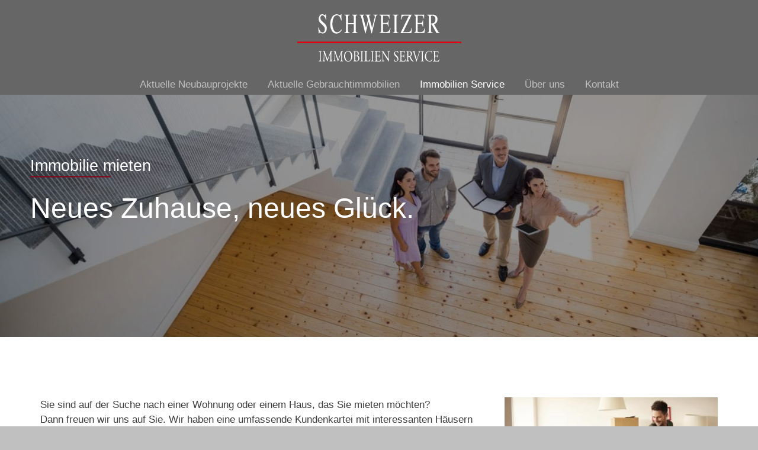

--- FILE ---
content_type: text/html; charset=utf-8
request_url: https://schweizer-immobilien-service.de/immobilien/immobilie-mieten.php
body_size: 42521
content:
<!DOCTYPE html>
<html lang="de" class="pagestatus-init no-js no-weditor scrolled-top page_var0 object-default project-immobilien subdir-immobilien navId-462626462626"><head><meta charset="UTF-8" /><title>Immobilie mieten</title><!--
      Diese Seite wurde mit Weblication® CMS erstellt.
      Weblication® ist ein Produkt der Scholl Communications AG in 77694 Kehl.
      Weitere Informationen finden Sie unter https://www.weblication.de bzw. https://scholl.de.
    --><meta name="Description" content=""/><meta name="Keywords" content=""/><meta name="Robots" content="index, noodp"/><meta name="viewport" content="width=device-width, initial-scale=1"/><meta name="Generator" content="Weblication® CMS"/><!--[if IE]><meta http-equiv="x-ua-compatible" content="IE=edge" /><![endif]--><meta name="format-detection" content="telephone=no"/><link rel="icon" href="/immobilien-wGlobal/wGlobal/layout/images/site-icons/favicon.png"/><link rel="apple-touch-icon" href="/immobilien-wGlobal/wGlobal/layout/images/site-icons/apple-icon-152x152.png"/><link rel="canonical" href="https://www.schweizer-immobilien-service.de/immobilien/immobilie-mieten.php"/><script>document.documentElement.className = document.documentElement.className.replace('no-js', 'js');wNavidStandard='462626462626';wProjectPath='/immobilien'; </script><!--WNEOUC:<link rel="stylesheet" href="/immobilien-wGlobal/wGlobal/layout/styles/optimized/design_81bc3db4131879b3d98c839ff652cfc6.css?1736943421"/>:WNEOUC--><!--WEOUCO--><style>
@media only screen and (min-width: 1200px){}@media only screen and (max-width: 1199px){}@media only screen and (min-width: 992px){}@media only screen and (max-width: 991px){}@media only screen and (min-width: 768px){}@media only screen and (max-width: 767px){}@media only screen and (min-width: 576px){}@media only screen and (max-width: 575px){}@media only screen and (min-width: 415px){}@media only screen and (max-width: 414px){}:root{--baseColorPrimary1:#870316;--baseColorPrimary2:#C20B21;--baseColorPrimary3:#817359;--baseColorWhite:#FFFFFF;--baseColorLighter:#ECE6D4;--baseColorLight:#DDDDDD;--baseColorSemi:#C0C0C0;--baseColorDark:#888888;--baseColorDarker:#444444;--baseColorBlack:#000000;--backgroundColorBody:#C0C0C0;--backgroundColorHeader:#666666;--backgroundColorHeaderBefore:var(--baseColorDarker);--fontColorHeaderBefore:var(--baseColorWhite);--fontColorSearchSymbolHeaderBefore:var(--baseColorWhite);--fontColorHeaderAfter:var(--baseColorDark);--backgroundColorHeaderAfter:var(--baseColorLight);--fontColorSearchSymbolHeader:#ffffff;--fontColorSearchSymbolHeaderAfter:var(--baseColorBlack);--fontColorNavigationMetaHeaderMainLevel1:rgba(0,0,0,0.4);--fontColorNavigationMetaHeaderMainLevel1Selected:rgba(0,0,0,0.6);--fontColorNavigationMetaHeaderMainLevel1Hover:rgba(0,0,0,0.6);--fontColorNavigationMetaHeaderMainLevel1Active:rgba(0,0,0,0.6);--fontColorNavigationMetaHeaderBeforeLevel1:var(--baseColorWhite);--fontColorNavigationMetaHeaderBeforeLevel1Selected:var(--baseColorLighter);--fontColorNavigationMetaHeaderBeforeLevel1Hover:var(--baseColorLighter);--fontColorNavigationMetaHeaderBeforeLevel1Active:var(--baseColorLighter);--backgroundColorNavigationMeta:transparent;--backgroundColorNavigationMain:rgba(102,102,102,0.9);--backgroundColorNavigationMainLayer:rgba(102,102,102,0.9);--backgroundColorMegaDropdown:rgba(102,102,102,0.9);--backgroundColorNavigationMainBlockBefore:transparent;--fontColorNavigationMainLevel1:#C0C0C0;--fontColorNavigationMainLevel1Selected:#ffffff;--fontColorNavigationMainLevel1Hover:#ffffff;--fontColorNavigationMainLevel1Active:#ffffff;--fontColorNavigationMainLevel2:#C0C0C0;--fontColorNavigationMainLevel2Selected:#ffffff;--fontColorNavigationMainLevel2Hover:#ffffff;--fontColorNavigationMainLevel2Active:#ffffff;--backgroundColorNavigationMainLevel1:transparent;--backgroundColorNavigationMainLevel1Selected:transparent;--backgroundColorNavigationMainLevel1Hover:transparent;--backgroundColorNavigationMainLevel1Active:transparent;--backgroundColorNavigationMainLevel2:transparent;--backgroundColorNavigationMainLevel2Selected:transparent;--backgroundColorNavigationMainLevel2Hover:rgba(0,0,0,0.02);--backgroundColorNavigationMainLevel2Active:rgba(0,0,0,0.05);--backgroundColorNavigationMenu:rgba(102,102,102,1);--fontColorNavigationMenuLevel1:var(--baseColorWhite);--fontColorNavigationMenuLevel1Selected:var(--baseColorWhite);--fontColorNavigationMenuLevel1Hover:var(--baseColorPrimary2);--fontColorNavigationMenuLevel1Active:#DC0800;--fontColorNavigationMenuLevel2:#ffffff;--fontColorNavigationMenuLevel2Selected:#DC0800;--fontColorNavigationMenuLevel2Hover:#FFD869;--fontColorNavigationMenuLevel2Active:#DC0800;--backgroundColorNavigationMenuLevel1:transparent;--backgroundColorNavigationMenuLevel1Selected:transparent;--backgroundColorNavigationMenuLevel1Hover:transparent;--backgroundColorNavigationMenuLevel1Active:rgba(0,0,0,0.05);--backgroundColorNavigationMenuLevel2:transparent;--backgroundColorNavigationMenuLevel2Selected:transparent;--backgroundColorNavigationMenuLevel2Hover:transparent;--backgroundColorNavigationMenuLevel2Active:rgba(0,0,0,0.05);--backgroundColorNavigationSub:transparent;--fontColorNavigationSubLevel1:var(--baseColorBlack);--fontColorNavigationSubLevel1Selected:var(--baseColorBlack);--fontColorNavigationSubLevel1Hover:var(--baseColorBlack);--fontColorNavigationSubLevel1Active:var(--baseColorBlack);--fontColorNavigationSubLevel2:var(--baseColorBlack);--fontColorNavigationSubLevel2Selected:var(--baseColorBlack);--fontColorNavigationSubLevel2Hover:var(--baseColorBlack);--fontColorNavigationSubLevel2Active:var(--baseColorBlack);--backgroundColorNavigationSubLevel1:transparent;--backgroundColorNavigationSubLevel1Selected:transparent;--backgroundColorNavigationSubLevel1Hover:transparent;--backgroundColorNavigationSubLevel1Active:transparent;--backgroundColorNavigationSubLevel2:transparent;--backgroundColorNavigationSubLevel2Selected:transparent;--backgroundColorNavigationSubLevel2Hover:transparent;--backgroundColorNavigationSubLevel2Active:transparent;--fontColorNavigationBreadcrumb:rgba(0,0,0,0.5);--fontColorNavigationBreadcrumbHover:var(--baseColorBlack);--fontColorNavigationBreadcrumbActive:var(--baseColorBlack);--backgroundColorNavigationBreadcrumb:transparent;--backgroundColorContent:var(--baseColorWhite);--fontColorDefault:#3E3E3E;--fontColorSub:rgba(0,0,0,0.5);--fontColorWeak:rgba(0,0,0,0.4);--fontColorInverseDefault:var(--baseColorWhite);--fontColorInverseSub:rgba(255,255,255,0.5);--fontColorInverseWeak:rgba(255,255,255,0.5);--fontColorError:#FB0008;--fontColorHeadline1:#444444;--fontColorHeadline2:#817359;--fontColorHeadline3:#817359;--fontColorHeadline4:#817359;--fontColorHeadline5:#817359;--fontColorHeadline6:var(--baseColorBlack);--fontColorInverseHeadline1:var(--baseColorWhite);--fontColorInverseHeadline2:var(--baseColorWhite);--fontColorInverseHeadline3:var(--baseColorWhite);--fontColorInverseHeadline4:var(--baseColorWhite);--fontColorInverseHeadline5:var(--baseColorWhite);--fontColorInverseHeadline6:var(--baseColorWhite);--fontColorLink:#817359;--fontColorLinkHover:rgba(0,0,0,0.8);--fontColorLinkActive:rgba(0,0,0,0.8);--fontColorInverseLink:rgba(255,255,255,0.7);--fontColorInverseLinkHover:var(--baseColorWhite);--fontColorInverseLinkActive:var(--baseColorWhite);--fontColorEntryTitle:var(--baseColorBlack);--fontColorEntryDate:rgba(0,0,0,0.4);--fontColorEntryDescription:rgba(0,0,0,0.7);--fontColorInverseEntryTitle:var(--baseColorWhite);--fontColorInverseEntryDate:rgba(255,255,255,0.4);--fontColorInverseEntryDescription:rgba(255,255,255,0.7);--backgroundColorWhite:var(--baseColorWhite);--backgroundColorBlack:var(--baseColorDarker);--backgroundColorLight1:var(--baseColorLighter);--backgroundColorLight2:var(--baseColorLight);--backgroundColorDark1:var(--baseColorDarker);--backgroundColorDark2:var(--baseColorPrimary1);--backgroundColorError:rgba(251,0,8,0.3);--borderColorDefault:var(--baseColorLight);--borderColorLight:var(--baseColorLighter);--borderColorDark:rgba(68,68,68,0.5);--borderColorLines:var(--baseColorLight);--backgroundColorButton:var(--baseColorPrimary1);--backgroundColorButtonHover:rgba(135,3,22,0.8);--backgroundColorButtonActive:rgba(135,3,22,0.6);--borderColorButton:var(--baseColorPrimary1);--borderColorButtonHover:rgba(135,3,22,0.8);--borderColorButtonActive:rgba(135,3,22,0.6);--fontColorButton:var(--baseColorWhite);--fontColorButtonHover:var(--baseColorWhite);--fontColorButtonActive:var(--baseColorWhite);--backgroundColorInverseButton:var(--baseColorWhite);--backgroundColorInverseButtonHover:rgba(255,255,255,0.8);--backgroundColorInverseButtonActive:rgba(255,255,255,0.6);--borderColorInverseButton:var(--baseColorLight);--borderColorInverseButtonHover:rgba(255,255,255,0.8);--borderColorInverseButtonActive:rgba(255,255,255,0.6);--fontColorInverseButton:var(--baseColorBlack);--fontColorInverseButtonHover:var(--baseColorBlack);--fontColorInverseButtonActive:var(--baseColorBlack);--backgroundColorInputs:var(--baseColorWhite);--borderColorInput:var(--baseColorLight);--borderColorInputFocus:var(--baseColorSemi);--backgroundColorTable:transparent;--backgroundColorTableHeader:var(--baseColorDark);--backgroundColorTableCellHightlighted:var(--baseColorLighter);--borderColorTable:var(--baseColorDark);--colorLinkIcon:var(--baseColorBlack);--colorLinkIconInverse:var(--baseColorWhite);--fontColorFunctions:var(--baseColorSemi);--fontColorFunctionsActive:var(--baseColorDark);--backgroundColorFunctions:transparent;--backgroundColorFunctionsActive:transparent;--backgroundColorFooter:var(--baseColorDarker);--isDarkBackgroundFooter:yes}.isDarkBackground{}.isDarkBackground div, .isDarkBackground span, .isDarkBackground p, .isDarkBackground strong, .isDarkBackground em, .isDarkBackground ul, .isDarkBackground li{color:#FFFFFF}.isDarkBackground a, .isDarkBackground a *{color:rgba(255,255,255,0.7)}.isDarkBackground a:hover, .isDarkBackground a *:hover{color:#FFFFFF}.isDarkBackground .accordionHeaderOpener{}.isDarkBackground .accordionHeaderOpener:before, .isDarkBackground .accordionHeaderOpener:after{background-color:#FFFFFF !important}.isDarkBackground .text-sub{color:rgba(255,255,255,0.5)}.isDarkBackground .text-weak{color:rgba(255,255,255,0.5)}.isDarkBackground h1, .isDarkBackground h1 *{color:#FFFFFF}.isDarkBackground h2, .isDarkBackground h2 *{color:#FFFFFF}.isDarkBackground h3, .isDarkBackground h3 *{color:#FFFFFF}.isDarkBackground h4, .isDarkBackground h4 *, .isDarkBackground h5, .isDarkBackground h5 *, .isDarkBackground h6, .isDarkBackground h6 *{color:#FFFFFF}.isDarkBackground .listDefault, .isDarkBackground .listSearch{}.isDarkBackground .listDefault .listEntryTitle, .isDarkBackground .listSearch .listEntryTitle{color:#FFFFFF}.isDarkBackground .listDefault .listEntryDate, .isDarkBackground .listSearch .listEntryDate{color:rgba(255,255,255,0.4)}.isDarkBackground .listDefault .listEntryDescription, .isDarkBackground .listDefault .listEntryDescription *, .isDarkBackground .listSearch .listEntryDescription, .isDarkBackground .listSearch .listEntryDescription *{color:rgba(255,255,255,0.7)}.isDarkBackground .listDefault .listEntryUrl > a, .isDarkBackground .listSearch .listEntryUrl > a{color:rgba(255,255,255,0.7)}.isDarkBackground .listDefault .listEntryUrl > a:hover, .isDarkBackground .listSearch .listEntryUrl > a:hover{color:#FFFFFF}.isDarkBackground .isLightBackground{}.isDarkBackground .isLightBackground div, .isDarkBackground .isLightBackground span, .isDarkBackground .isLightBackground p, .isDarkBackground .isLightBackground strong, .isDarkBackground .isLightBackground em, .isDarkBackground .isLightBackground ul, .isDarkBackground .isLightBackground li{color:#3E3E3E}.isDarkBackground .isLightBackground a, .isDarkBackground .isLightBackground a *{color:#817359}.isDarkBackground .isLightBackground a:hover, .isDarkBackground .isLightBackground a *:hover{color:rgba(0,0,0,0.8)}.isDarkBackground .isLightBackground .accordionHeaderOpener{}.isDarkBackground .isLightBackground .accordionHeaderOpener:before, .isDarkBackground .isLightBackground .accordionHeaderOpener:after{background-color:#3E3E3E !important}.isDarkBackground .isLightBackground .text-sub{color:rgba(0,0,0,0.5)}.isDarkBackground .isLightBackground .text-weak{color:rgba(0,0,0,0.4)}.isDarkBackground .isLightBackground h1, .isDarkBackground .isLightBackground h1 *{color:#444444}.isDarkBackground .isLightBackground h2, .isDarkBackground .isLightBackground h2 *{color:#817359}.isDarkBackground .isLightBackground h3, .isDarkBackground .isLightBackground h3 *{color:#817359}.isDarkBackground .isLightBackground h4, .isDarkBackground .isLightBackground h4 *, .isDarkBackground .isLightBackground h5, .isDarkBackground .isLightBackground h5 *, .isDarkBackground .isLightBackground h6, .isDarkBackground .isLightBackground h6 *{color:#817359}.isDarkBackground .isLightBackground .listDefault, .isDarkBackground .isLightBackground .listSearch{}.isDarkBackground .isLightBackground .listDefault .listEntryTitle, .isDarkBackground .isLightBackground .listSearch .listEntryTitle{color:#000000}.isDarkBackground .isLightBackground .listDefault .listEntryDate, .isDarkBackground .isLightBackground .listSearch .listEntryDate{color:rgba(0,0,0,0.4)}.isDarkBackground .isLightBackground .listDefault .listEntryDescription, .isDarkBackground .isLightBackground .listDefault .listEntryDescription *, .isDarkBackground .isLightBackground .listSearch .listEntryDescription, .isDarkBackground .isLightBackground .listSearch .listEntryDescription *{color:rgba(0,0,0,0.7)}.isDarkBackground .isLightBackground .listDefault .listEntryUrl > a, .isDarkBackground .isLightBackground .listSearch .listEntryUrl > a{color:#817359}.isDarkBackground .isLightBackground .listDefault .listEntryUrl > a:hover, .isDarkBackground .isLightBackground .listSearch .listEntryUrl > a:hover{color:rgba(0,0,0,0.8)}html.embedpage-body-open{overflow:hidden}html.wglBox{}html.ios .wLightbox .wLightboxOuter .wLightboxInner{overflow:auto;-webkit-overflow-scrolling:touch}@media only screen and (min-width: 768px){}@media only screen and (min-width: 768px){}@media only screen and (min-width: 768px){}@media only screen and (min-width: 768px){}@media only screen and (min-width: 768px){}@media only screen and (min-width: 768px){}@media print{}#blockContentInner{}#blockContentInner .elementSection > div, #blockContentInner .elementSectionObjectContactPerson > div{}html:lang(en) .wReaderPanelEmbed .wButtonStartReading:before{content:'Read aloud'}html:lang(en) .wReaderPanelEmbed .wButtonStopReading:before{content:'Stop'}#blockHeader #scrollProgress{position:absolute}html{overflow-y:scroll;-webkit-text-size-adjust:100%;font-size:17px}html.zoom-l{font-size:22.1px}@media only screen and (min-width: 768px){html{font-size:17px}html.zoom-l{font-size:22.1px}}@media only screen and (min-width: 992px){html{font-size:17px}html.zoom-l{font-size:22.1px}}@media only screen and (min-width: 1200px){html{font-size:17px}html.zoom-l{font-size:22.1px}}body{margin:0;padding:0;font-family:Arial, Helvetica, Sans-serif;font-size:1rem;line-height:150%;color:#3E3E3E;background:#C0C0C0;-webkit-tap-highlight-color:transparent}body.bodyBlank{background:none;background-color:transparent}#blockPage{}@media only screen and (min-width: 992px){#blockPage{margin-top:0;margin-bottom:0}}#blockHeader{width:100%;padding:0;background:#666666;position:relative;z-index:1;position:fixed;z-index:100;top:0;transition:margin 0.3s ease-in-out,background 0.3s linear}#blockHeader #blockHeaderMain{height:70px}#blockHeader #blockHeaderMain #blockHeaderMainInner{max-width:1200px;position:relative;margin:0 auto}#blockHeader #blockHeaderMain #logo{position:absolute;z-index:2;margin:8px 0 0 1rem;margin:8px 0 0 0;width:100%;z-index:0}#blockHeader #blockHeaderMain #logo > img, #blockHeader #blockHeaderMain #logo > svg{margin:0 auto}#blockHeader #blockHeaderMain #logo > img, #blockHeader #blockHeaderMain #logo > svg{height:50px;width:auto;display:block}#blockHeader #blockHeaderMain #logo .logoImgFull{display:none}.scrolldirection-up #blockHeader{margin-top:0px;transition:margin 0.2s ease-in-out}.scrolldirection-down:not(.navmenu-open) #blockHeader{margin-top:-70px !important;transition:margin 1.2s ease-in-out}@media only screen and (min-width: 576px){#blockHeader #blockHeaderMain #logo{margin:8px 0 0 2rem}}@media only screen and (max-width: 991px){#blockHeader #blockHeaderMain{}#blockHeader #blockHeaderMain html.navmenu-open{overflow:hidden}#blockHeader #blockHeaderMain #navigationMain{width:100%;position:relative}#blockHeader #blockHeaderMain #navigationMain ul{list-style-type:none;margin:0;padding:0}#blockHeader #blockHeaderMain #navigationMain li{position:relative;display:block;margin:0;padding:0}#blockHeader #blockHeaderMain #navigationMain li > a{display:block;text-decoration:none;text-align:left}#blockHeader #blockHeaderMain #navigationMain > nav{display:block;position:fixed;top:0;left:0;width:100vw;height:0;margin-bottom:1rem;padding:0 1rem;overflow:auto;background-color:rgba(102,102,102,1)}#blockHeader #blockHeaderMain #navigationMain > nav > ul{max-width:1200px;margin:0 auto}#blockHeader #blockHeaderMain #navigationMain > nav li{}#blockHeader #blockHeaderMain #navigationMain > nav li > ul{display:none}#blockHeader #blockHeaderMain #navigationMain > nav li.selected, #blockHeader #blockHeaderMain #navigationMain > nav li.descendantSelected{}#blockHeader #blockHeaderMain #navigationMain > nav li.selected > ul, #blockHeader #blockHeaderMain #navigationMain > nav li.descendantSelected > ul{display:block}.navmenu-open #blockHeader #blockHeaderMain #navigationMain > nav{display:block;height:600px;height:calc(100vh - 70px)}#blockHeader #blockHeaderMain #navigationMain > nav > ul{}#blockHeader #blockHeaderMain #navigationMain > nav > ul > li{}#blockHeader #blockHeaderMain #navigationMain > nav > ul > li > a{font-size:1.2rem;color:#FFFFFF;background-color:transparent;padding:0.7rem 3rem 0.7rem 1rem}#blockHeader #blockHeaderMain #navigationMain > nav > ul > li.selected, #blockHeader #blockHeaderMain #navigationMain > nav > ul > li.descendantSelected{}#blockHeader #blockHeaderMain #navigationMain > nav > ul > li.selected > a, #blockHeader #blockHeaderMain #navigationMain > nav > ul > li.descendantSelected > a{color:#FFFFFF;background-color:transparent}#blockHeader #blockHeaderMain #navigationMain > nav > ul > li:hover{}#blockHeader #blockHeaderMain #navigationMain > nav > ul > li:hover > a{color:#C20B21;background-color:transparent}#blockHeader #blockHeaderMain #navigationMain > nav > ul > li > a:active{color:#DC0800;background-color:rgba(0,0,0,0.05)}#blockHeader #blockHeaderMain #navigationMain > nav > ul > li span.navpointToggler{position:absolute;cursor:pointer;right:0;top:0;width:1.8rem;height:1.8rem;padding:0.7rem;padding-right:0;box-sizing:content-box}#blockHeader #blockHeaderMain #navigationMain > nav > ul > li span.navpointToggler:before, #blockHeader #blockHeaderMain #navigationMain > nav > ul > li span.navpointToggler:after{transition:all 0.3s ease-in-out;content:'';position:absolute;margin:11px 0 0 3px;display:block;width:14px;height:2px;background-color:#FFFFFF;transform:rotate(40deg)}#blockHeader #blockHeaderMain #navigationMain > nav > ul > li span.navpointToggler:after{margin:11px 0 0 12px;transform:rotate(-40deg)}#blockHeader #blockHeaderMain #navigationMain > nav > ul > li span.navpointToggler.open{}#blockHeader #blockHeaderMain #navigationMain > nav > ul > li span.navpointToggler.open:before{transform:rotate(-40deg)}#blockHeader #blockHeaderMain #navigationMain > nav > ul > li span.navpointToggler.open:after{transform:rotate(40deg)}#blockHeader #blockHeaderMain #navigationMain > nav > ul > li > ul{}#blockHeader #blockHeaderMain #navigationMain > nav > ul > li > ul > li{}#blockHeader #blockHeaderMain #navigationMain > nav > ul > li > ul > li > a{font-size:0.9rem;color:#ffffff;background-color:transparent;padding:0.3rem 3rem 0.3rem 2rem}#blockHeader #blockHeaderMain #navigationMain > nav > ul > li > ul > li.selected, #blockHeader #blockHeaderMain #navigationMain > nav > ul > li > ul > li.descendantSelected{}#blockHeader #blockHeaderMain #navigationMain > nav > ul > li > ul > li.selected > a, #blockHeader #blockHeaderMain #navigationMain > nav > ul > li > ul > li.descendantSelected > a{color:#DC0800;background-color:transparent}#blockHeader #blockHeaderMain #navigationMain > nav > ul > li > ul > li:hover{}#blockHeader #blockHeaderMain #navigationMain > nav > ul > li > ul > li:hover > a{color:#FFD869;background-color:transparent}#blockHeader #blockHeaderMain #navigationMain > nav > ul > li > ul > li > a:active{color:#DC0800;background-color:rgba(0,0,0,0.05)}#blockHeader #blockHeaderMain #navigationMain > nav > ul > li > ul > li span.navpointToggler{width:1.4rem;height:1.4rem;padding:0.3rem}#blockHeader #blockHeaderMain #navigationMain > nav > ul > li > ul > li > ul{}#blockHeader #blockHeaderMain #navigationMain > nav > ul > li > ul > li > ul > li{}#blockHeader #blockHeaderMain #navigationMain > nav > ul > li > ul > li > ul > li > a{font-size:0.8rem;color:#ffffff;padding:0.2rem 3rem 0.2rem 3rem}#blockHeader #blockHeaderMain #navigationMain > nav > ul > li > ul > li > ul > li.selected, #blockHeader #blockHeaderMain #navigationMain > nav > ul > li > ul > li > ul > li.descendantSelected{}#blockHeader #blockHeaderMain #navigationMain > nav > ul > li > ul > li > ul > li.selected > a, #blockHeader #blockHeaderMain #navigationMain > nav > ul > li > ul > li > ul > li.descendantSelected > a{color:#ffffff;background-color:transparent}#blockHeader #blockHeaderMain #navigationMain > nav > ul > li > ul > li > ul > li:hover{}#blockHeader #blockHeaderMain #navigationMain > nav > ul > li > ul > li > ul > li:hover > a{color:#ffffff;background-color:transparent}#blockHeader #blockHeaderMain #navigationMain > nav > ul > li > ul > li > ul > li > a:active{color:#ffffff;background-color:rgba(0,0,0,0.05)}#blockHeader #blockHeaderMain #navigationMain > nav > ul > li > ul > li > ul > li span.navpointToggler{width:1.2rem;height:1.2rem;padding:0.2rem}#blockHeader #blockHeaderMain #navigationMain > nav > ul > li > ul > li > ul > li > ul{}#blockHeader #blockHeaderMain #navigationMain > nav > ul > li > ul > li > ul > li > ul > li{}#blockHeader #blockHeaderMain #navigationMain > nav > ul > li > ul > li > ul > li > ul > li > a{font-size:0.7rem;color:#ffffff;padding:0.1rem 3rem 0.1rem 4rem}#blockHeader #blockHeaderMain #navigationMain > nav > ul > li > ul > li > ul > li > ul > li.selected, #blockHeader #blockHeaderMain #navigationMain > nav > ul > li > ul > li > ul > li > ul > li.descendantSelected{}#blockHeader #blockHeaderMain #navigationMain > nav > ul > li > ul > li > ul > li > ul > li.selected > a, #blockHeader #blockHeaderMain #navigationMain > nav > ul > li > ul > li > ul > li > ul > li.descendantSelected > a{color:#ffffff;background-color:transparent}#blockHeader #blockHeaderMain #navigationMain > nav > ul > li > ul > li > ul > li > ul > li:hover{}#blockHeader #blockHeaderMain #navigationMain > nav > ul > li > ul > li > ul > li > ul > li:hover > a{color:#ffffff;background-color:transparent}#blockHeader #blockHeaderMain #navigationMain > nav > ul > li > ul > li > ul > li > ul > li > a:active{color:#ffffff;background-color:rgba(0,0,0,0.05)}#blockHeader #blockHeaderMain #navigationMain > nav > ul > li > ul > li > ul > li > ul > li span.navpointToggler{width:1.2rem;height:1.2rem;padding:0.2rem}#blockHeader #blockHeaderMain #navigationMain .navLevelEmbed{display:none}#blockHeader #blockHeaderMain #navigationMain #navigationMainToggler{display:block;position:absolute;top:0;right:0;margin:0 0 0 0;cursor:pointer;width:32px;height:32px}#blockHeader #blockHeaderMain #navigationMain #navigationMainToggler > div:first-child{display:none;padding:12px 38px 12px 16px;color:#FFFFFF;text-decoration:none;font-size:1.2rem;text-transform:uppercase}#blockHeader #blockHeaderMain #navigationMain #navigationMainToggler > div:last-child{position:relative;width:32px;height:32px}#blockHeader #blockHeaderMain #navigationMain #navigationMainToggler > div:last-child:before{content:'';position:absolute;width:26px;height:11px;margin:6px 0 0 3px;border-top:solid 2px #FFFFFF;border-bottom:solid 2px #FFFFFF;transition:all 0.3s linear, border-color 0.3s 0.3s linear}#blockHeader #blockHeaderMain #navigationMain #navigationMainToggler > div:last-child:after{content:'';position:absolute;width:26px;height:20px;margin:6px 0 0 3px;border-bottom:solid 2px #FFFFFF;transition:all 0.3s linear}#blockHeader #blockHeaderMain #navigationMain #navigationMainToggler.open > div:last-child:before{transform:rotate(45deg);transform-origin:2px 5px;border-bottom-color:transparent;transition:all 0.3s linear, border-color 0.1s linear}#blockHeader #blockHeaderMain #navigationMain #navigationMainToggler.open > div:last-child:after{transform:rotate(-45deg);transform-origin:2px 16px}#blockHeader #blockHeaderMain #navigationMain{}#blockHeader #blockHeaderMain #navigationMain #navigationMainToggler{top:8px;right:16px}#blockHeader #blockHeaderMain #navigationMain > nav{margin-top:70px}}@media print and (max-width: 991px){#blockHeader #blockHeaderMain #navigationMain{display:none}}@media only screen and (min-width: 992px){#blockHeader{}#blockHeader #blockHeaderMain{height:160px;padding:0 4rem}#blockHeader #blockHeaderMain #logo{margin:40px 0 0 0;margin:24px 0 0 0;width:100%;z-index:0;margin-top:24px}#blockHeader #blockHeaderMain #logo .logoImg{display:none}#blockHeader #blockHeaderMain #logo .logoImgFull{display:block}#blockHeader #blockHeaderMain #logo > img, #blockHeader #blockHeaderMain #logo > svg{margin:0 auto}#blockHeader #blockHeaderMain #logo > img, #blockHeader #blockHeaderMain #logo > svg{display:block;height:80px}#blockHeader #blockHeaderMain #navigationMainToggler{display:none}#blockHeader #blockHeaderMain #navigationMain{background-color:rgba(102,102,102,0.9);user-select:none;-webkit-user-select:none;-moz-user-select:none;-ms-user-select:none;width:100%}#blockHeader #blockHeaderMain #navigationMain ul{list-style-type:none;margin:0;padding:0}#blockHeader #blockHeaderMain #navigationMain span.navpointToggler{pointer-events:none}#blockHeader #blockHeaderMain #navigationMain > nav{}#blockHeader #blockHeaderMain #navigationMain > nav li{display:block;margin:0;padding:0}#blockHeader #blockHeaderMain #navigationMain > nav li > a{display:block;text-decoration:none}#blockHeader #blockHeaderMain #navigationMain > nav li > span.navpointToggler{display:none}#blockHeader #blockHeaderMain #navigationMain > nav li > ul{display:none;position:absolute;z-index:80}#blockHeader #blockHeaderMain #navigationMain > nav > ul{}#blockHeader #blockHeaderMain #navigationMain > nav > ul > li{float:left}#blockHeader #blockHeaderMain #navigationMain > nav > ul > li[data-source='meta']{display:none}#blockHeader #blockHeaderMain #navigationMain > nav > ul > li > a{font-family:inherit;font-size:1rem;color:#C0C0C0;background-color:transparent;padding:0rem 1rem;line-height:35px}#blockHeader #blockHeaderMain #navigationMain > nav > ul > li.selected, #blockHeader #blockHeaderMain #navigationMain > nav > ul > li.descendantSelected{}#blockHeader #blockHeaderMain #navigationMain > nav > ul > li.selected > a, #blockHeader #blockHeaderMain #navigationMain > nav > ul > li.descendantSelected > a{color:#ffffff;background-color:transparent}#blockHeader #blockHeaderMain #navigationMain > nav > ul > li:hover{}#blockHeader #blockHeaderMain #navigationMain > nav > ul > li:hover > a{color:#ffffff;background-color:transparent}#blockHeader #blockHeaderMain #navigationMain > nav > ul > li > a:active{color:#ffffff;background-color:transparent}#blockHeader #blockHeaderMain #navigationMain > nav > ul > li ul{width:280px;background-color:rgba(102,102,102,0.9);border-style:solid;border-width:0px;border-color:#ECE6D4}#blockHeader #blockHeaderMain #navigationMain > nav > ul > li ul > li{position:relative}#blockHeader #blockHeaderMain #navigationMain > nav > ul > li ul > li > a{font-family:inherit;font-size:0.8rem;color:#C0C0C0;background-color:transparent;padding:0.5rem 1rem}#blockHeader #blockHeaderMain #navigationMain > nav > ul > li ul > li.selected, #blockHeader #blockHeaderMain #navigationMain > nav > ul > li ul > li.descendantSelected{}#blockHeader #blockHeaderMain #navigationMain > nav > ul > li ul > li.selected > a, #blockHeader #blockHeaderMain #navigationMain > nav > ul > li ul > li.descendantSelected > a{color:#ffffff;background-color:transparent}#blockHeader #blockHeaderMain #navigationMain > nav > ul > li ul > li:hover{}#blockHeader #blockHeaderMain #navigationMain > nav > ul > li ul > li:hover > a{color:#ffffff;background-color:rgba(0,0,0,0.02)}#blockHeader #blockHeaderMain #navigationMain > nav > ul > li ul > li > a:active{color:#ffffff;background-color:rgba(0,0,0,0.05)}#blockHeader #blockHeaderMain #navigationMain > nav > ul > li ul > li ul{top:-0px;right:calc(-100% - 2 * 0px);width:calc(100% + 1 * 0px)}#blockHeader #blockHeaderMain #navigationMain > nav > ul > li ul > li ul > li{position:relative}#blockHeader #blockHeaderMain #navigationMain > nav > ul > li ul > li ul > li > a{font-family:inherit;font-size:0.8rem;color:#C0C0C0;background-color:transparent;padding:0.5rem 1rem}#blockHeader #blockHeaderMain #navigationMain > nav > ul > li ul > li ul > li.selected, #blockHeader #blockHeaderMain #navigationMain > nav > ul > li ul > li ul > li.descendantSelected{}#blockHeader #blockHeaderMain #navigationMain > nav > ul > li ul > li ul > li.selected > a, #blockHeader #blockHeaderMain #navigationMain > nav > ul > li ul > li ul > li.descendantSelected > a{color:#ffffff;background-color:transparent}#blockHeader #blockHeaderMain #navigationMain > nav > ul > li ul > li ul > li:hover{}#blockHeader #blockHeaderMain #navigationMain > nav > ul > li ul > li ul > li:hover > a{color:#ffffff;background-color:rgba(0,0,0,0.02)}#blockHeader #blockHeaderMain #navigationMain > nav > ul > li ul > li ul > li > a:active{color:#ffffff;background-color:rgba(0,0,0,0.05)}#blockHeader #blockHeaderMain #navigationMain > nav > ul > li ul > li ul > li ul{top:-0px;right:calc(-100% - 2 * 0px)}#blockHeader #blockHeaderMain #navigationMain > nav > ul > li ul > li ul > li:hover > ul{display:block}#blockHeader #blockHeaderMain #navigationMain > nav > ul > li ul > li ul > li.childs.open > .navpointToggler{display:block}#blockHeader #blockHeaderMain #navigationMain > nav > ul > li ul > li:hover > ul{display:block}#blockHeader #blockHeaderMain #navigationMain > nav > ul > li ul > li.childs.open > .navpointToggler{display:block}#blockHeader #blockHeaderMain #navigationMain > nav > ul > li ul.subleftside > li > ul{right:100%}#blockHeader #blockHeaderMain #navigationMain > nav > ul > li ul.subleftside li.childs{}#blockHeader #blockHeaderMain #navigationMain > nav > ul > li ul.subleftside li.childs > a{padding-left:32px}#blockHeader #blockHeaderMain #navigationMain > nav > ul > li:not(.hasMegaDropdown):hover > ul{display:block}#blockHeader #blockHeaderMain #navigationMain .navpointToggler{position:absolute;display:block;right:0;top:9px;width:32px;height:24px;cursor:pointer}#blockHeader #blockHeaderMain #navigationMain .navpointToggler:before, #blockHeader #blockHeaderMain #navigationMain .navpointToggler:after{content:'';position:absolute;display:block;width:9px;height:1px;margin:9px 0 0 12px;background-color:#C0C0C0;transform:rotate(50deg)}#blockHeader #blockHeaderMain #navigationMain .navpointToggler:after{margin:15px 0 0 12px;transform:rotate(-50deg)}#blockHeader #blockHeaderMain #navigationMain .subleftside > li > .navpointToggler{right:auto;left:0}#blockHeader #blockHeaderMain #navigationMain .subleftside > li > .navpointToggler:before{transform:rotate(-50deg)}#blockHeader #blockHeaderMain #navigationMain .subleftside > li > .navpointToggler:after{transform:rotate(50deg)}#blockHeader #blockHeaderMain #navigationMain .navLevelEmbed{display:none;position:absolute;z-index:101;width:100%;max-height:calc(100vh - 70px - 36px);left:0;margin:0;padding:40px 40px 40px 40px;overflow:auto;background-color:rgba(102,102,102,0.9);border-style:solid;border-width:0px;border-color:#ECE6D4;color:#3E3E3E}#blockHeader #blockHeaderMain #navigationMain .navLevelEmbed .elementSection, #blockHeader #blockHeaderMain #navigationMain .navLevelEmbed .elementSectionObjectContactPerson{padding:0 !important}#blockHeader #blockHeaderMain #navigationMain{position:absolute;width:100%;top:125px}#blockHeader #blockHeaderMain #navigationMain #navigationMainToggler{}#blockHeader #blockHeaderMain #navigationMain > nav{}#blockHeader #blockHeaderMain #navigationMain > nav > ul{float:none;text-align:center}#blockHeader #blockHeaderMain #navigationMain > nav > ul > li{float:none;display:inline-block}#blockHeader #blockHeaderMain #navigationMain > nav > ul > li > ul, #blockHeader #blockHeaderMain #navigationMain > nav > ul > li > div{text-align:initial}}@media only screen and (min-width: 992px){.scrolldirection-down:not(.navmenu-open) #blockHeader{margin-top:-160px !important}}#blockBody{background:#FFFFFF;margin:0 auto;padding-top:70px}@media only screen and (min-width: 992px){#blockBody{padding-top:160px}}#blockBodyBefore{position:relative}@media only screen and (min-width: 992px){}#blockMain{position:relative;margin:0 auto;max-width:100%}@media only screen and (min-width: 992px){}#blockContent{display:block;position:relative;background:#FFFFFF}#blockContent > div, #blockContent > div > div.wWebtagGroup > div > div > div{}#blockContent > div > .elementContent, #blockContent > div > .elementText, #blockContent > div > .elementPicture, #blockContent > div > .elementHeadline, #blockContent > div > div.wWebtagGroup > div > div > div > .elementContent, #blockContent > div > div.wWebtagGroup > div > div > div > .elementText, #blockContent > div > div.wWebtagGroup > div > div > div > .elementPicture, #blockContent > div > div.wWebtagGroup > div > div > div > .elementHeadline{margin-left:20px;margin-right:20px}@media only screen and (min-width: 992px){#blockContent{}#blockContent > div, #blockContent > div > div.wWebtagGroup > div > div > div{}#blockContent > div > .elementContent, #blockContent > div > .elementText, #blockContent > div > .elementPicture, #blockContent > div > .elementHeadline, #blockContent > div > div.wWebtagGroup > div > div > div > .elementContent, #blockContent > div > div.wWebtagGroup > div > div > div > .elementText, #blockContent > div > div.wWebtagGroup > div > div > div > .elementPicture, #blockContent > div > div.wWebtagGroup > div > div > div > .elementHeadline{max-width:960px;margin-left:auto;margin-right:auto}}@media only screen and (min-width: 992px){}.object-singlepage #blockHeader{background-color:#ECE6D4}.page_var0{}.page_var0{}.page_var0 #blockMain{max-width:100%;margin:0 auto}.page_var10 #blockHeader, .page_var740 #blockHeader, .page_var730 #blockHeader, .page_var710 #blockHeader, .page_var1 #blockHeader, .page_var0 #blockHeader{}.page_var0 #blockContent{}.page_var20 #blockHeader{}@media only screen and (min-width: 576px){}@media only screen and (min-width: 992px){}@media only screen and (min-width: 992px){}.page_var30 #blockHeader{}@media only screen and (min-width: 576px){}@media only screen and (min-width: 992px){}@media only screen and (min-width: 992px){}.page_var40 #blockHeader{}@media only screen and (min-width: 576px){}@media only screen and (min-width: 992px){}@media only screen and (min-width: 992px){}.page_var100 #blockHeader{}.page_var400 #blockHeader{max-width:none;z-index:3}.scrolled-top.page_var400 #blockHeader{background-color:transparent}.page_var400 #blockHeader #blockHeaderBefore{display:none}.scrolldirection-up.page_var400 #blockHeader{background:#666666;margin-top:0px;transition:margin 0.2s ease-in-out, background 0.2s ease-in-out}.scrolldirection-down.page_var400 #blockHeader{background:#666666;margin-top:px !important;transition:margin 1.2s ease-in-out, background 0.4s ease-in-out}.page_var400.weditor #blockHeader{position:relative}@media only screen and (min-width: 992px){.scrolldirection-down.page_var400 #blockHeader{margin-top:px !important}}.page_var500 #blockHeader{max-width:none;z-index:3}.scrolled-top.page_var500 #blockHeader{background-color:transparent}.page_var500 #blockHeader #blockHeaderBefore{display:none}.page_var500 #blockHeader #navigationMain{display:none}.scrolldirection-up.page_var500 #blockHeader{background:#666666;margin-top:0px;transition:margin 0.2s ease-in-out, background 0.2s ease-in-out}.scrolldirection-down.page_var500 #blockHeader{background:#666666;margin-top:px !important;transition:margin 1.2s ease-in-out, background 0.4s ease-in-out}.page_var500.weditor #blockHeader{position:relative}@media only screen and (min-width: 992px){.scrolldirection-down.page_var500 #blockHeader{margin-top:px !important}}.page_var730 #blockHeader{display:none}.page_var740 #blockHeader{display:none}.listDefault_var_OpenImmoDefault:after, .listDefault:after, .elementContainerStandard:after, #blockMain:after, #blockBody:after, #blockHeader:after{display:table;overflow:hidden;visibility:hidden;clear:both;content:".";height:0;font-size:0;line-height:0}picture{line-height:0}picture img{max-width:100%}picture[data-lazyloading='1'] img.wglLazyLoadInit{background:transparent}html{box-sizing:border-box}*, *:before, *:after{box-sizing:inherit}img{}img .picture{margin:0;height:auto;max-width:100%;vertical-align:bottom}img .pictureLeft{float:left;margin:0 24px 10px 0;height:auto;max-width:100%;vertical-align:bottom}img .pictureCenter{margin:0 24px 4px 0;height:auto;max-width:100%;vertical-align:bottom}img .pictureRight{float:right;margin:0 0 4px 24px;height:auto;max-width:100%;vertical-align:bottom}p{margin:0 0 1rem 0}.alignLeft{text-align:left}ul{margin:0;padding:0;list-style:none}ol, ul{margin:0;padding:0}li{margin:0;padding:0}hr{margin:0 0 10px 0;border-color:#DDDDDD;border-style:solid none none none;height:0px}acronym, abbr{border-bottom:dotted 2px #817359}blockquote{border-left:solid 4px #DDDDDD;padding-left:1rem}sup{font-size:70%;line-height:0;vertical-align:super}a{text-decoration:underline;color:#817359}a > span{color:inherit !important}a.downloadIcon > span:first-child, a.iconUrl > span, a.intern:before, a.extern:before, a.box:before, a.boxPicture:before, a.download:before, a.pdf:before, a.doc:before, a.xls:before, a.audio:before, a.video:before, a.next:before, a.back:before, a.wpst:before, a.mail:before, a.wpst:before, a.wpst:before, span.phone:before, a.phone:before, span.fax:before, a.fax:before, span.mobile:before, a.mobile:before, a.maps:before, a.rss:before, a.vcf:before, a.ical:before{content:'';display:inline-block;outline:none;margin:4px 5px 0 0;width:16px;height:16px;vertical-align:top;background-position:0 0;background-repeat:no-repeat;flex:none}a.next, a.intern, a.extern, a.box, a.boxPicture, a.download, a.pdf, a.doc, a.xls, a.audio, a.video, a.next, a.back, a.wpst, a.wpst, a.mail, a.wpst, a.wpst, span.phone, a.phone, span.fax, a.fax, span.mobile, a.mobile, a.maps, a.rss, a.vcf, a.ical{}a.next > span, a.intern > span, a.extern > span, a.box > span, a.boxPicture > span, a.download > span, a.pdf > span, a.doc > span, a.xls > span, a.audio > span, a.video > span, a.next > span, a.back > span, a.wpst > span, a.mail > span, a.wpst > span, a.wpst > span, span.phone > span, a.phone > span, span.fax > span, a.fax > span, span.mobile > span, a.mobile > span, a.maps > span, a.rss > span, a.vcf > span, a.ical > span{display:inline-block;text-decoration:inherit;color:inherit;font:inherit;max-width:calc(100% - 20px)}body, .isDarkBackground .isLightBackground, .isDarkBackground .isInverseBackground{}body a.intern:before, .isDarkBackground .isLightBackground a.intern:before, .isDarkBackground .isInverseBackground a.intern:before{background-image:url("[data-uri]")}body a.extern:before, .isDarkBackground .isLightBackground a.extern:before, .isDarkBackground .isInverseBackground a.extern:before{background-image:url("[data-uri]")}body a.box:before, .isDarkBackground .isLightBackground a.box:before, .isDarkBackground .isInverseBackground a.box:before{background-image:url("[data-uri]")}body a.boxPicture:before, .isDarkBackground .isLightBackground a.boxPicture:before, .isDarkBackground .isInverseBackground a.boxPicture:before{background-image:url("[data-uri]")}body a.download:before, .isDarkBackground .isLightBackground a.download:before, .isDarkBackground .isInverseBackground a.download:before{background-image:url("[data-uri]")}body a.pdf:before, .isDarkBackground .isLightBackground a.pdf:before, .isDarkBackground .isInverseBackground a.pdf:before{background-image:url("[data-uri]")}body a.doc:before, .isDarkBackground .isLightBackground a.doc:before, .isDarkBackground .isInverseBackground a.doc:before{background-image:url("[data-uri]")}body a.xls:before, .isDarkBackground .isLightBackground a.xls:before, .isDarkBackground .isInverseBackground a.xls:before{background-image:url("[data-uri]")}body a.audio:before, .isDarkBackground .isLightBackground a.audio:before, .isDarkBackground .isInverseBackground a.audio:before{background-image:url("[data-uri]")}body a.video:before, .isDarkBackground .isLightBackground a.video:before, .isDarkBackground .isInverseBackground a.video:before{background-image:url("[data-uri]")}body a.next:before, .isDarkBackground .isLightBackground a.next:before, .isDarkBackground .isInverseBackground a.next:before{background-image:url("[data-uri]")}body a.back:before, .isDarkBackground .isLightBackground a.back:before, .isDarkBackground .isInverseBackground a.back:before{background-image:url("[data-uri]")}body a.wpst:before, body a.mail:before, body a.wpst:before, body a.wpst:before, .isDarkBackground .isLightBackground a.wpst:before, .isDarkBackground .isLightBackground a.mail:before, .isDarkBackground .isLightBackground a.wpst:before, .isDarkBackground .isLightBackground a.wpst:before, .isDarkBackground .isInverseBackground a.wpst:before, .isDarkBackground .isInverseBackground a.mail:before, .isDarkBackground .isInverseBackground a.wpst:before, .isDarkBackground .isInverseBackground a.wpst:before{background-image:url("[data-uri]")}body span.phone:before, body a.phone:before, .isDarkBackground .isLightBackground span.phone:before, .isDarkBackground .isLightBackground a.phone:before, .isDarkBackground .isInverseBackground span.phone:before, .isDarkBackground .isInverseBackground a.phone:before{background-image:url("[data-uri]")}body span.fax:before, body a.fax:before, .isDarkBackground .isLightBackground span.fax:before, .isDarkBackground .isLightBackground a.fax:before, .isDarkBackground .isInverseBackground span.fax:before, .isDarkBackground .isInverseBackground a.fax:before{background-image:url("[data-uri]")}body span.mobile:before, body a.mobile:before, .isDarkBackground .isLightBackground span.mobile:before, .isDarkBackground .isLightBackground a.mobile:before, .isDarkBackground .isInverseBackground span.mobile:before, .isDarkBackground .isInverseBackground a.mobile:before{background-image:url("[data-uri]")}body a.maps:before, .isDarkBackground .isLightBackground a.maps:before, .isDarkBackground .isInverseBackground a.maps:before{background-image:url("[data-uri]")}body a.rss:before, .isDarkBackground .isLightBackground a.rss:before, .isDarkBackground .isInverseBackground a.rss:before{background-image:url("/immobilien-wGlobal/wGlobal/layout/images/links/rss.svg")}body a.vcf:before, .isDarkBackground .isLightBackground a.vcf:before, .isDarkBackground .isInverseBackground a.vcf:before{background-image:url("[data-uri]")}body a.ical:before, .isDarkBackground .isLightBackground a.ical:before, .isDarkBackground .isInverseBackground a.ical:before{background-image:url("[data-uri]")}.isDarkBackground{}.isDarkBackground a.intern:before{background-image:url("[data-uri]")}.isDarkBackground a.extern:before{background-image:url("[data-uri]")}.isDarkBackground a.box:before{background-image:url("[data-uri]")}.isDarkBackground a.boxPicture:before{background-image:url("[data-uri]")}.isDarkBackground a.download:before{background-image:url("[data-uri]")}.isDarkBackground a.pdf:before{background-image:url("[data-uri]")}.isDarkBackground a.doc:before{background-image:url("[data-uri]")}.isDarkBackground a.xls:before{background-image:url("[data-uri]")}.isDarkBackground a.audio:before{background-image:url("[data-uri]")}.isDarkBackground a.video:before{background-image:url("[data-uri]")}.isDarkBackground a.next:before{background-image:url("[data-uri]")}.isDarkBackground a.back:before{background-image:url("[data-uri]")}.isDarkBackground a.wpst:before, .isDarkBackground a.mail:before, .isDarkBackground a.wpst:before, .isDarkBackground a.wpst:before{background-image:url("[data-uri]")}.isDarkBackground a.phone:before{background-image:url("[data-uri]")}.isDarkBackground a.fax:before{background-image:url("[data-uri]")}.isDarkBackground a.mobile:before{background-image:url("[data-uri]")}.isDarkBackground a.maps:before{background-image:url("[data-uri]")}.isDarkBackground a.rss:before{background-image:url("/immobilien-wGlobal/wGlobal/layout/images/links/rss.svg")}.isDarkBackground a.vcf:before{background-image:url("[data-uri]")}.isDarkBackground a.ical:before{background-image:url("[data-uri]")}a.downloadIcon{background-image:none !important}a.downloadIcon.downloadIcon:before{display:none}a.phone[href=''], a.phone:not([href]), a.fax[href=''], a.fax:not([href]), a.mobile[href=''], a.mobile:not([href]){pointer-events:none;cursor:text;text-decoration:none;color:#3E3E3E}a:hover{text-decoration:none;color:rgba(0,0,0,0.8)}a.wpst{}.isDarkBackground .linkButton, .isDarkBackground .listLoaderMore > a, .isDarkBackground .elementSectionObjectNews .linkDetails, .isDarkBackground .elementLink_var10 > a, .isDarkBackground .elementObjectContactPerson .elementObjectContactPersonData .elementObjectContactPersonVcard > a{color:#000000;background-color:#FFFFFF;border-color:#DDDDDD}.isDarkBackground .isLightBackground .linkButton, .isDarkBackground .isLightBackground .listLoaderMore > a, .isDarkBackground .isLightBackground .elementSectionObjectNews .linkDetails, .isDarkBackground .isLightBackground .elementLink_var10 > a, .isDarkBackground .isLightBackground .elementObjectContactPerson .elementObjectContactPersonData .elementObjectContactPersonVcard > a{color:#FFFFFF;background-color:#870316;border-color:#870316}.isDarkBackground .linkButton:hover, .isDarkBackground .listLoaderMore > a:hover, .isDarkBackground .elementSectionObjectNews .linkDetails:hover, .isDarkBackground .elementLink_var10 > a:hover, .isDarkBackground .elementObjectContactPerson .elementObjectContactPersonData .elementObjectContactPersonVcard > a:hover{color:#000000;background-color:rgba(255,255,255,0.8);border-color:rgba(255,255,255,0.8)}.isDarkBackground .isLightBackground .linkButton:hover, .isDarkBackground .isLightBackground .listLoaderMore > a:hover, .isDarkBackground .isLightBackground .elementSectionObjectNews .linkDetails:hover, .isDarkBackground .isLightBackground .elementLink_var10 > a:hover, .isDarkBackground .isLightBackground .elementObjectContactPerson .elementObjectContactPersonData .elementObjectContactPersonVcard > a:hover{color:#FFFFFF;background-color:rgba(135,3,22,0.8);border-color:rgba(135,3,22,0.8)}.isDarkBackground .linkButton:active, .isDarkBackground .listLoaderMore > a:active, .isDarkBackground .elementSectionObjectNews .linkDetails:active, .isDarkBackground .elementLink_var10 > a:active, .isDarkBackground .elementObjectContactPerson .elementObjectContactPersonData .elementObjectContactPersonVcard > a:active{color:#000000;background-color:rgba(255,255,255,0.6);border-color:rgba(255,255,255,0.6)}.isDarkBackground .isLightBackground .linkButton:active, .isDarkBackground .isLightBackground .listLoaderMore > a:active, .isDarkBackground .isLightBackground .elementSectionObjectNews .linkDetails:active, .isDarkBackground .isLightBackground .elementLink_var10 > a:active, .isDarkBackground .isLightBackground .elementObjectContactPerson .elementObjectContactPersonData .elementObjectContactPersonVcard > a:active{color:#FFFFFF;background-color:rgba(135,3,22,0.6);border-color:rgba(135,3,22,0.6)}.isDarkBackground .linkButtonWhite:hover, .isDarkBackground .listDefaultLink_var41 .listEntryLink a:hover, .isDarkBackground .elementLink_var11 > a:hover{color:#000000;background-color:rgba(255,255,255,0.8);border-color:rgba(255,255,255,0.8)}.isDarkBackground .isLightBackground .linkButtonWhite:hover, .isDarkBackground .isLightBackground .listDefaultLink_var41 .listEntryLink a:hover, .isDarkBackground .isLightBackground .elementLink_var11 > a:hover{color:#FFFFFF;background-color:rgba(135,3,22,0.8);border-color:rgba(135,3,22,0.8)}.isDarkBackground .linkButtonWhite:active, .isDarkBackground .listDefaultLink_var41 .listEntryLink a:active, .isDarkBackground .elementLink_var11 > a:active{color:#000000;background-color:rgba(255,255,255,0.6);border-color:rgba(255,255,255,0.6)}.isDarkBackground .isLightBackground .linkButtonWhite:active, .isDarkBackground .isLightBackground .listDefaultLink_var41 .listEntryLink a:active, .isDarkBackground .isLightBackground .elementLink_var11 > a:active{color:#FFFFFF;background-color:rgba(135,3,22,0.6);border-color:rgba(135,3,22,0.6)}.isDarkBackground .linkButtonNeutral{color:rgba(255,255,255,0.7);background-color:transparent;border-color:transparent}.isDarkBackground .isLightBackground .linkButtonNeutral{color:#817359;background-color:transparent;border-color:transparent}.isDarkBackground .linkButtonNeutral:hover{color:#FFFFFF;background-color:transparent;border-color:transparent}.isDarkBackground .isLightBackground .linkButtonNeutral:hover{color:rgba(0,0,0,0.8);background-color:transparent;border-color:transparent}.isDarkBackground .linkButtonNeutral:active, .isDarkBackground .linkButtonNeutral.selected{color:#FFFFFF;background-color:transparent;border-color:#FFFFFF}.isDarkBackground .isLightBackground .linkButtonNeutral:active, .isDarkBackground .isLightBackground .linkButtonNeutral.selected{color:rgba(0,0,0,0.8);background-color:transparent;border-color:rgba(0,0,0,0.8)}.isDarkBackground .linkButtonGhost, .isDarkBackground .listPictureAlbumTeaser_var0 .linkGallery, .isDarkBackground .listDefaultLink_var32 .listEntryLink a, .isDarkBackground .listDefaultLink_var31 .listEntryLink a, .isDarkBackground .listDefaultLink_var30 .listEntryLink a, .isDarkBackground .listBannerSliderInfolayer_var50 .listEntry .listEntryInfoLayerInner .listEntryLink > *, .isDarkBackground .listBannerSlider_var400 .listEntries .listEntry .listEntryInfoLayer .listEntryLink > *, .isDarkBackground .elementLink_var116 > a, .isDarkBackground .elementLink_var115 > a, .isDarkBackground .elementLink_var50 > a, .isDarkBackground .elementCategoryFilterList .quickfilterButtons span{color:rgba(255,255,255,0.7);background-color:transparent;border-color:rgba(255,255,255,0.7)}.isDarkBackground .isLightBackground .linkButtonGhost, .isDarkBackground .isLightBackground .listPictureAlbumTeaser_var0 .linkGallery, .isDarkBackground .isLightBackground .listDefaultLink_var32 .listEntryLink a, .isDarkBackground .isLightBackground .listDefaultLink_var31 .listEntryLink a, .isDarkBackground .isLightBackground .listDefaultLink_var30 .listEntryLink a, .isDarkBackground .isLightBackground .listBannerSliderInfolayer_var50 .listEntry .listEntryInfoLayerInner .listEntryLink > *, .isDarkBackground .isLightBackground .listBannerSlider_var400 .listEntries .listEntry .listEntryInfoLayer .listEntryLink > *, .isDarkBackground .isLightBackground .elementLink_var116 > a, .isDarkBackground .isLightBackground .elementLink_var115 > a, .isDarkBackground .isLightBackground .elementLink_var50 > a, .isDarkBackground .isLightBackground .elementCategoryFilterList .quickfilterButtons span{color:#817359;background-color:transparent;border-color:#817359}.isDarkBackground .linkButtonGhost:hover, .isDarkBackground .listPictureAlbumTeaser_var0 .linkGallery:hover, .isDarkBackground .listDefaultLink_var32 .listEntryLink a:hover, .isDarkBackground .listDefaultLink_var31 .listEntryLink a:hover, .isDarkBackground .listDefaultLink_var30 .listEntryLink a:hover, .isDarkBackground .listBannerSliderInfolayer_var50 .listEntry .listEntryInfoLayerInner .listEntryLink > *:hover, .isDarkBackground .listBannerSlider_var400 .listEntries .listEntry .listEntryInfoLayer .listEntryLink > *:hover, .isDarkBackground .elementLink_var116 > a:hover, .isDarkBackground .elementLink_var115 > a:hover, .isDarkBackground .elementLink_var50 > a:hover, .isDarkBackground .elementCategoryFilterList .quickfilterButtons span:hover{color:#FFFFFF;background-color:transparent;border-color:#FFFFFF}.isDarkBackground .isLightBackground .linkButtonGhost:hover, .isDarkBackground .isLightBackground .listPictureAlbumTeaser_var0 .linkGallery:hover, .isDarkBackground .isLightBackground .listDefaultLink_var32 .listEntryLink a:hover, .isDarkBackground .isLightBackground .listDefaultLink_var31 .listEntryLink a:hover, .isDarkBackground .isLightBackground .listDefaultLink_var30 .listEntryLink a:hover, .isDarkBackground .isLightBackground .listBannerSliderInfolayer_var50 .listEntry .listEntryInfoLayerInner .listEntryLink > *:hover, .isDarkBackground .isLightBackground .listBannerSlider_var400 .listEntries .listEntry .listEntryInfoLayer .listEntryLink > *:hover, .isDarkBackground .isLightBackground .elementLink_var116 > a:hover, .isDarkBackground .isLightBackground .elementLink_var115 > a:hover, .isDarkBackground .isLightBackground .elementLink_var50 > a:hover, .isDarkBackground .isLightBackground .elementCategoryFilterList .quickfilterButtons span:hover{color:rgba(0,0,0,0.8);background-color:transparent;border-color:rgba(0,0,0,0.8)}.isDarkBackground .linkButtonGhost:active, .isDarkBackground .listPictureAlbumTeaser_var0 .linkGallery:active, .isDarkBackground .listDefaultLink_var32 .listEntryLink a:active, .isDarkBackground .listDefaultLink_var31 .listEntryLink a:active, .isDarkBackground .listDefaultLink_var30 .listEntryLink a:active, .isDarkBackground .listBannerSliderInfolayer_var50 .listEntry .listEntryInfoLayerInner .listEntryLink > *:active, .isDarkBackground .listBannerSlider_var400 .listEntries .listEntry .listEntryInfoLayer .listEntryLink > *:active, .isDarkBackground .elementLink_var116 > a:active, .isDarkBackground .elementLink_var115 > a:active, .isDarkBackground .elementLink_var50 > a:active, .isDarkBackground .elementCategoryFilterList .quickfilterButtons span:active, .isDarkBackground .linkButtonGhost.selected, .isDarkBackground .listPictureAlbumTeaser_var0 .linkGallery.selected, .isDarkBackground .listDefaultLink_var32 .listEntryLink a.selected, .isDarkBackground .listDefaultLink_var31 .listEntryLink a.selected, .isDarkBackground .listDefaultLink_var30 .listEntryLink a.selected, .isDarkBackground .listBannerSliderInfolayer_var50 .listEntry .listEntryInfoLayerInner .listEntryLink > *.selected, .isDarkBackground .listBannerSlider_var400 .listEntries .listEntry .listEntryInfoLayer .listEntryLink > *.selected, .isDarkBackground .elementLink_var116 > a.selected, .isDarkBackground .elementLink_var115 > a.selected, .isDarkBackground .elementLink_var50 > a.selected, .isDarkBackground .elementCategoryFilterList .quickfilterButtons span.selected{color:#FFFFFF;background-color:transparent;border-color:#FFFFFF}.isDarkBackground .isLightBackground .linkButtonGhost:active, .isDarkBackground .isLightBackground .listPictureAlbumTeaser_var0 .linkGallery:active, .isDarkBackground .isLightBackground .listDefaultLink_var32 .listEntryLink a:active, .isDarkBackground .isLightBackground .listDefaultLink_var31 .listEntryLink a:active, .isDarkBackground .isLightBackground .listDefaultLink_var30 .listEntryLink a:active, .isDarkBackground .isLightBackground .listBannerSliderInfolayer_var50 .listEntry .listEntryInfoLayerInner .listEntryLink > *:active, .isDarkBackground .isLightBackground .listBannerSlider_var400 .listEntries .listEntry .listEntryInfoLayer .listEntryLink > *:active, .isDarkBackground .isLightBackground .elementLink_var116 > a:active, .isDarkBackground .isLightBackground .elementLink_var115 > a:active, .isDarkBackground .isLightBackground .elementLink_var50 > a:active, .isDarkBackground .isLightBackground .elementCategoryFilterList .quickfilterButtons span:active, .isDarkBackground .isLightBackground .linkButtonGhost.selected, .isDarkBackground .isLightBackground .listPictureAlbumTeaser_var0 .linkGallery.selected, .isDarkBackground .isLightBackground .listDefaultLink_var32 .listEntryLink a.selected, .isDarkBackground .isLightBackground .listDefaultLink_var31 .listEntryLink a.selected, .isDarkBackground .isLightBackground .listDefaultLink_var30 .listEntryLink a.selected, .isDarkBackground .isLightBackground .listBannerSliderInfolayer_var50 .listEntry .listEntryInfoLayerInner .listEntryLink > *.selected, .isDarkBackground .isLightBackground .listBannerSlider_var400 .listEntries .listEntry .listEntryInfoLayer .listEntryLink > *.selected, .isDarkBackground .isLightBackground .elementLink_var116 > a.selected, .isDarkBackground .isLightBackground .elementLink_var115 > a.selected, .isDarkBackground .isLightBackground .elementLink_var50 > a.selected, .isDarkBackground .isLightBackground .elementCategoryFilterList .quickfilterButtons span.selected{color:rgba(0,0,0,0.8);background-color:transparent;border-color:rgba(0,0,0,0.8)}.isDarkBackground .linkButtonImportant, .isDarkBackground .elementLink_var12 > a{color:#3E3E3E;background-color:#FFFFFF;border-color:#FFFFFF}.isDarkBackground .isLightBackground .linkButtonImportant, .isDarkBackground .isLightBackground .elementLink_var12 > a{color:#FFFFFF;background-color:#444444;border-color:#444444}.isDarkBackground .linkButtonImportant:hover, .isDarkBackground .elementLink_var12 > a:hover{color:#000000;background-color:rgba(255,255,255,0.8);border-color:rgba(255,255,255,0.8)}.isDarkBackground .isLightBackground .linkButtonImportant:hover, .isDarkBackground .isLightBackground .elementLink_var12 > a:hover{color:#FFFFFF;background-color:rgba(135,3,22,0.8);border-color:rgba(135,3,22,0.8)}.isDarkBackground .linkButtonImportant:active, .isDarkBackground .elementLink_var12 > a:active{color:#000000;background-color:rgba(255,255,255,0.6);border-color:rgba(255,255,255,0.6)}.isDarkBackground .isLightBackground .linkButtonImportant:active, .isDarkBackground .isLightBackground .elementLink_var12 > a:active{color:#FFFFFF;background-color:rgba(135,3,22,0.6);border-color:rgba(135,3,22,0.6)}form{}form .hidden{display:none}input{font:inherit;line-height:2rem;height:2rem;padding:0 0.5rem;margin:0;border:1px solid #DDDDDD;background-color:#FFFFFF}select{font:inherit;padding:0;margin:0;border:1px solid #DDDDDD;background-color:#FFFFFF}textarea{font:inherit;padding:0;margin:0;border:1px solid #DDDDDD}input[type="radio"]{border:none;background-color:transparent;height:auto}input[type="checkbox"]{border:none;background-color:transparent;height:auto}input[type="file"]{padding:0 !important;border:none}input.wglDatepicker{cursor:pointer;width:160px;padding:0 0.5rem;background-image:url("[data-uri]");background-size:16px;background-repeat:no-repeat;background-position:right 5px center}input:focus, select:focus, textarea:focus{outline:none;border:solid 1px #C0C0C0}button{cursor:pointer;font:inherit;font-weight:normal;color:#FFFFFF;background-color:#870316;border:solid 1px #870316;border-color:#870316;margin:0 0.3rem 0 0;border-radius:5px;height:2rem;padding:0 1rem}button:hover{color:#FFFFFF;background-color:rgba(135,3,22,0.8);border-color:rgba(135,3,22,0.8)}button:active{color:#FFFFFF;background-color:rgba(135,3,22,0.6);border-color:rgba(135,3,22,0.6)}button.buttonReset{color:#870316;background-color:transparent}button.buttonReset:hover{color:#FFFFFF;background-color:rgba(135,3,22,0.8);border-color:rgba(135,3,22,0.8)}button.buttonReset:active{color:#FFFFFF;background-color:rgba(135,3,22,0.6);border-color:rgba(135,3,22,0.6)}input[type="text"] + button{margin-left:0.5rem}.wglFormElement{margin-bottom:0.6rem}.wglFormRow:last-child > .wglFormElement{margin-bottom:0}.wglButton{}.wglIsInvalid{background-color:rgba(251,0,8,0.3)}.wglIsValid{}.wglInfoAlreadyUploaded{padding:4px 0 4px 0}.wglInfoAlreadyUploadedText{display:block;color:#3E3E3E;font-weight:bold}.wglInfoAlreadyUploadedFilename{display:block;color:#3E3E3E}.wglCaptcha{padding-bottom:3px}.wglCaptcha .textInfo{clear:both;padding:10px 0}.wglCaptchaArithmeticQuestion{padding:2px 4px 2px 2px}.wglRadioFloat{padding:0 0 0 0.5%;float:left}.wglRadioFloat label{margin:0;float:left;padding:0.3rem 0.3rem !important;line-height:1.4rem}.wglRadioFloat input{margin:0;float:left;margin-right:4px;background-color:transparent}.wglRadio{display:flex;clear:left;padding:2px 0 2px 0.5%;overflow:hidden}.wglRadio label{margin:0;float:left;padding:0.3rem 0.3rem !important;line-height:1.4rem;flex:1}.wglRadio input{margin:0;float:left;margin-right:4px;background-color:transparent;flex:none}.wglRadio input[type="text"]{margin:0 0 0 4px}.wglCheckbox{display:block;clear:left;padding:2px 0 2px 0.5%;overflow:hidden;display:flex}.wglCheckbox label{margin:0;float:left;padding:0.3rem 0.3rem !important;line-height:1.4rem;flex:1}.wglCheckbox input{margin:0;float:left;margin-right:4px;background-color:transparent;flex:none}.wglCheckbox input[type="text"]{margin:0 0 0 4px}.wglCheckboxFloat{margin:0 2px 0 0}.wglCheckboxFloat label{float:left;padding:0 4px 0 4px}.wglCheckboxFloat input{margin:0;float:left;margin-right:4px;background-color:transparent}.wglInputTimeAfterDate{margin-left:4px;width:48px}.wglUploaderForm{border:0;width:100%;height:184px;border:1px solid #DDDDDD}label.XS, input.XS, textarea.XS, select.XS{width:14%;margin:0 0 0 1%}label.XS:first-child, input.XS:first-child, textarea.XS:first-child, select.XS:first-child{width:15%;margin-left:0}label.S, input.S, textarea.S, select.S{width:29%;margin:0 0 0 1%}label.S:first-child, input.S:first-child, textarea.S:first-child, select.S:first-child{width:30%;margin-left:0}label.M, input.M, textarea.M, select.M{width:49%;margin:0 0 0 1%}label.M:first-child, input.M:first-child, textarea.M:first-child, select.M:first-child{width:50%;margin-left:0}label.L, input.L, textarea.L, select.L{width:69%;margin:0 0 0 1%}label.L:first-child, input.L:first-child, textarea.L:first-child, select.L:first-child{width:70%;margin-left:0}label.XL, input.XL, textarea.XL, select.XL{width:84%;margin:0 0 0 1%}label.XL:first-child, input.XL:first-child, textarea.XL:first-child, select.XL:first-child{width:85%;margin-left:0}label.XXL, input.XXL, textarea.XXL, select.XXL{width:99%;margin:0 0 0 1%}label.XXL:first-child, input.XXL:first-child, textarea.XXL:first-child, select.XXL:first-child{width:100%;margin-left:0}.wglFormStatusSubmitedx button{pointer-events:none;cursor:default;opacity:0.2;transition:all 0.3s linear}.wglLightbox{cursor:pointer}.wglMaximized .pictureZoomer{transform:rotate(45deg)}.wglContainerInsideTopOnScroll{position:fixed;z-index:10;top:0;width:100%}.wglMaximizer{cursor:pointer}.wglErrorMessage{color:#FB0008;display:block}.wglHighlightWord{background:yellow}.elementStandard, .elementContent, .elementText, .elementPicture, .elementHeadline{}.elementContent, .elementText, .elementPicture, .elementHeadline{margin-bottom:2rem}@media print{}.no-weditor .elementBoxPosition_var211{position:fixed;z-index:200;top:25vh;right:0}@media (min-width: 768px){}@media (min-width: 576px){}@media only screen and (min-width: 576px){}@media only screen and (min-width: 576px){}@media (min-width: 576px){}.no-weditor .elementBoxHover_var10:hover{transform:scale(1.1)}.no-weditor .elementBoxHover_var18:hover{transform:scale(1.2)}@media (min-width: 768px){}@media (min-width: 768px){}@media (min-width: 768px){}.elementClearerSpacer{}.elementClearerSpacer_var0{margin:0;clear:both}.elementClearerSpacerSpace_var12{height:2rem}.elementClearerSpacerSpace_var14{height:4rem}.no-weditor .elementClearerSpacerSpace_var21{margin-top:-2rem}@media only screen and (min-width: 768px){}@media only screen and (min-width: 1200px){}@media only screen and (min-width: 768px){}@media only screen and (min-width: 1200px){}@media only screen and (min-width: 768px){}@media only screen and (min-width: 1200px){}.elementContainerStandard{margin-bottom:2rem;clear:both}.elementContainerStandard > .col{float:left;width:100%;margin-bottom:2rem}.elementContainerStandard > .col:last-child{margin-bottom:0}.elementContainerStandard > .col > div{margin:0}.elementContainerStandard > .col > div > div:last-child{margin-bottom:0}.elementContainerStandard_var0{}.elementContainerStandard_var0 > .col{}@media only screen and (min-width: 768px){}@media only screen and (min-width: 992px){}@media only screen and (min-width: 768px){}@media only screen and (min-width: 992px){}.elementContainerStandardColumns_var7030{}@media only screen and (min-width: 768px){.elementContainerStandardColumns_var7030{margin-left:-8px;margin-right:-8px}.elementContainerStandardColumns_var7030 > .col{padding:0 8px}.elementContainerStandardColumns_var7030 > .col1, .elementContainerStandardColumns_var7030 > .col2{width:50%;margin-bottom:0}}@media only screen and (min-width: 992px){.elementContainerStandardColumns_var7030{margin-left:-16px;margin-right:-16px}.elementContainerStandardColumns_var7030 > .col{padding:0 16px}.elementContainerStandardColumns_var7030 > .col1{width:66.66%;margin-bottom:0}.elementContainerStandardColumns_var7030 > .col2{width:33.33%;margin-bottom:0}}@media only screen and (min-width: 768px){}@media only screen and (min-width: 992px){}@media only screen and (min-width: 768px){}@media only screen and (min-width: 992px){}@media only screen and (min-width: 576px){}@media only screen and (min-width: 992px){}@media only screen and (min-width: 576px){}@media only screen and (min-width: 768px){}@media only screen and (min-width: 992px){}@media only screen and (min-width: 576px){}@media only screen and (min-width: 992px){}.no-js .elementForm dl.form .wglHideConditionalFormdata, .no-js .elementForm div.form .wglHideConditionalFormdata{pointer-events:auto;height:auto;opacity:1}@media only screen and (min-width: 768px){}@media only screen and (min-width: 992px){}h1{font-size:1.8rem;font-family:inherit;line-height:110%;font-weight:normal;color:#444444;margin:0;padding:2.25rem 0 1.2rem 0}h1 *{color:#444444}h2{font-size:1.6rem;font-family:inherit;line-height:120%;font-weight:normal;color:#817359;margin:0;padding:1.6rem 0 1rem 0}h2 *{color:#817359}h3{font-size:1.4rem;font-family:inherit;line-height:130%;font-weight:normal;color:#817359;margin:0;padding:1rem 0 0.8rem 0}h3 *{color:#817359}h4{font-size:1.2rem;font-family:inherit;line-height:130%;font-weight:normal;color:#817359;margin:0;padding:0.8rem 0 0.6rem 0}h4 *{color:#817359}h5{font-size:1.1rem;font-family:inherit;line-height:130%;font-weight:normal;color:#817359;margin:0;padding:0.7rem 0 0.6rem 0}h5 *{color:#817359}h6{font-size:1rem;font-family:inherit;line-height:130%;font-weight:normal;color:#000000;margin:0;padding:0.6rem 0 0.6rem 0}h6 *{color:#000000}@media only screen and (min-width: 768px){h1{font-size:2.8rem;font-family:inherit;line-height:110%;font-weight:normal;color:#444444;margin:0;padding:2.25rem 0 1.2rem 0}h2{font-size:2rem;font-family:inherit;line-height:120%;font-weight:normal;color:#817359;margin:0;padding:1.6rem 0 1rem 0}h3{font-size:1.6rem;font-family:inherit;line-height:130%;font-weight:normal;color:#817359;margin:0;padding:1.0rem 0 0.8rem 0}h4{font-size:1.3rem;font-family:inherit;line-height:130%;font-weight:normal;color:#817359;margin:0;padding:0.8rem 0 0.6rem 0}h5{font-size:1.1rem;font-family:inherit;line-height:130%;font-weight:normal;color:#817359;margin:0;padding:0.7rem 0 0.6rem 0}h6{font-size:1rem;font-family:inherit;line-height:130%;font-weight:normal;color:#000000;margin:0;padding:0.6rem 0 0.6rem 0}}.elementHeadline + .elementContainerStandard, .elementHeadline + .elementPicture, .elementHeadline + .elementList, .elementHeadline + .elementBox, .elementHeadline + .elementTabContainer, .elementHeadline + .elementAccordion, .elementHeadline + .elementTable{margin-top:1rem}.elementHeadline{position:static;margin:0 auto;font-weight:normal}.no-weditor .elementHeadline:last-child > h1, .no-weditor .elementHeadline:last-child > h2, .no-weditor .elementHeadline:last-child > h3, .no-weditor .elementHeadline:last-child > h4, .no-weditor .elementHeadline:last-child > h5, .no-weditor .elementHeadline:last-child > h6{padding-bottom:0}.elementHeadline:first-child{}.elementHeadline:first-child > *{padding-top:0}.elementText + .elementHeadline{margin-top:-1rem}.elementHeadline + .elementHeadline{}.elementHeadline + .elementHeadline > h1, .elementHeadline + .elementHeadline > h2, .elementHeadline + .elementHeadline > h3, .elementHeadline + .elementHeadline > h4, .elementHeadline + .elementHeadline > h5, .elementHeadline + .elementHeadline > h6{padding-top:0}.elementHeadline p{margin:0}.elementHeadline_var0{margin-left:auto;margin-right:auto}.isDarkBackground .elementHeadline_var13 > h1{text-shadow:-5px 5px #444444, -5px 2px #444444, 0 5px #444444, 0 2px #444444, 5px 5px #444444, 5px 2px #444444}@media only screen and (min-width: 768px){}.elementHeadline_var15{}.elementHeadline_var15:after{content:'';width:8rem;display:block;border-bottom:solid 2px #870316;margin-bottom:0.8rem;transform:translateY(-0.8rem)}.elementHeadline_var15.elementHeadlineAlign_var20:after{float:right}.elementHeadline_var15.elementHeadlineAlign_var30:after{margin-left:auto;margin-right:auto}.elementHeadlineLevel_varh1{}.elementHeadlineLevel_varh3{}.elementHeadlineAlign_var0{text-align:left}.elementHeadlineAlign_var30{text-align:center}.isDarkBackground .elementHeadlineColor_var30 *{color:rgba(255,255,255,0.5)}.isDarkBackground .elementHeadlineColor_var30 * strong{color:#FFFFFF}.isDarkBackground .elementHeadlineColor_var80 *{color:#870316}.elementHr{position:relative;margin-bottom:2rem}.elementHr_var0{}.elementHr_var0 hr{height:1px;border:none;background-color:#DDDDDD}@media (min-width: 768px){}@media (max-width: 767px){}@media (min-width: 768px){}@media (max-width: 767px){}@media (min-width: 768px){}@media (min-width: 768px){}@media (min-width: 768px){}@media (max-width: 767px){}.no-weditor .elementImageMapSize_var121{}.no-weditor .elementImageMapSize_var121 .imageMap{height:30vh;width:60vh;margin:0 auto}.no-weditor .elementImageMapSize_var121 .imageMapInner, .no-weditor .elementImageMapSize_var121 .imageMapPicture picture, .no-weditor .elementImageMapSize_var121 .imageMapPicture img{display:block;width:100%;height:100%}@media (min-width: 576px){.no-weditor .elementImageMapSize_var121 .imageMap{height:50vh;width:100vh}}@media (min-width: 768px){.no-weditor .elementImageMapSize_var121 .imageMap{height:100vh;width:200vh}}a{text-decoration:underline;color:#817359}a > span, a sup{color:inherit !important}a.downloadIcon > span:first-child, a.iconUrl > span:first-child, a.iconUrlBefore:before, a.intern:before, a.extern:before, a.box:before, a.boxPicture:before, a.download:before, a.html:before, a.link-pdf:before, a.pdf:before, a.doc:before, a.xls:before, a.audio:before, a.video:before, a.next:before, a.back:before, a.wpst:before, a.mail:before, a.wpst:before, a.wpst:before, span.phone:before, a.phone:before, span.fax:before, a.fax:before, span.mobile:before, a.mobile:before, a.maps:before, a.rss:before, a.vcf:before, a.ical:before{content:'';display:inline-block;outline:none;margin:0 4px 0 0;width:24px;height:1.5rem;vertical-align:bottom;background-size:24px;background-position:center;background-repeat:no-repeat;flex:none}a.next, a.intern, a.extern, a.box, a.boxPicture, a.download, a.html, a.pdf, a.doc, a.xls, a.audio, a.video, a.next, a.back, a.wpst, a.wpst, a.mail, a.wpst, a.wpst, span.phone, a.phone, span.fax, a.fax, span.mobile, a.mobile, a.maps, a.rss, a.vcf, a.ical{}a.next > span, a.intern > span, a.extern > span, a.box > span, a.boxPicture > span, a.download > span, a.html > span, a.pdf > span, a.doc > span, a.xls > span, a.audio > span, a.video > span, a.next > span, a.back > span, a.wpst > span, a.mail > span, a.wpst > span, a.wpst > span, span.phone > span, a.phone > span, span.fax > span, a.fax > span, span.mobile > span, a.mobile > span, a.maps > span, a.rss > span, a.vcf > span, a.ical > span{display:inline-block;text-decoration:inherit;color:inherit;font:inherit;max-width:calc(100% - 20px)}body, .isDarkBackground .isLightBackground, .isDarkBackground .isInverseBackground{}body a.intern:before, .isDarkBackground .isLightBackground a.intern:before, .isDarkBackground .isInverseBackground a.intern:before{background-image:url("[data-uri]")}body a.extern:before, .isDarkBackground .isLightBackground a.extern:before, .isDarkBackground .isInverseBackground a.extern:before{background-image:url("[data-uri]")}body a.box:before, .isDarkBackground .isLightBackground a.box:before, .isDarkBackground .isInverseBackground a.box:before{background-image:url("[data-uri]")}body a.boxPicture:before, .isDarkBackground .isLightBackground a.boxPicture:before, .isDarkBackground .isInverseBackground a.boxPicture:before{background-image:url("[data-uri]")}body a.html:before, .isDarkBackground .isLightBackground a.html:before, .isDarkBackground .isInverseBackground a.html:before{background-image:url("/immobilien-wGlobal/wGlobal/layout/images/links/html.svg")}body a.download:before, .isDarkBackground .isLightBackground a.download:before, .isDarkBackground .isInverseBackground a.download:before{background-image:url("[data-uri]")}body a.link-pdf:before, body a.pdf:before, .isDarkBackground .isLightBackground a.link-pdf:before, .isDarkBackground .isLightBackground a.pdf:before, .isDarkBackground .isInverseBackground a.link-pdf:before, .isDarkBackground .isInverseBackground a.pdf:before{background-image:url("[data-uri]")}body a.doc:before, .isDarkBackground .isLightBackground a.doc:before, .isDarkBackground .isInverseBackground a.doc:before{background-image:url("[data-uri]")}body a.xls:before, .isDarkBackground .isLightBackground a.xls:before, .isDarkBackground .isInverseBackground a.xls:before{background-image:url("[data-uri]")}body a.audio:before, .isDarkBackground .isLightBackground a.audio:before, .isDarkBackground .isInverseBackground a.audio:before{background-image:url("[data-uri]")}body a.video:before, .isDarkBackground .isLightBackground a.video:before, .isDarkBackground .isInverseBackground a.video:before{background-image:url("[data-uri]")}body a.next:before, .isDarkBackground .isLightBackground a.next:before, .isDarkBackground .isInverseBackground a.next:before{background-image:url("[data-uri]")}body a.back:before, .isDarkBackground .isLightBackground a.back:before, .isDarkBackground .isInverseBackground a.back:before{background-image:url("[data-uri]")}body a.wpst:before, body a.mail:before, body a.wpst:before, body a.wpst:before, .isDarkBackground .isLightBackground a.wpst:before, .isDarkBackground .isLightBackground a.mail:before, .isDarkBackground .isLightBackground a.wpst:before, .isDarkBackground .isLightBackground a.wpst:before, .isDarkBackground .isInverseBackground a.wpst:before, .isDarkBackground .isInverseBackground a.mail:before, .isDarkBackground .isInverseBackground a.wpst:before, .isDarkBackground .isInverseBackground a.wpst:before{background-image:url("[data-uri]")}body span.phone:before, body a.phone:before, .isDarkBackground .isLightBackground span.phone:before, .isDarkBackground .isLightBackground a.phone:before, .isDarkBackground .isInverseBackground span.phone:before, .isDarkBackground .isInverseBackground a.phone:before{background-image:url("[data-uri]")}body span.fax:before, body a.fax:before, .isDarkBackground .isLightBackground span.fax:before, .isDarkBackground .isLightBackground a.fax:before, .isDarkBackground .isInverseBackground span.fax:before, .isDarkBackground .isInverseBackground a.fax:before{background-image:url("[data-uri]")}body span.mobile:before, body a.mobile:before, .isDarkBackground .isLightBackground span.mobile:before, .isDarkBackground .isLightBackground a.mobile:before, .isDarkBackground .isInverseBackground span.mobile:before, .isDarkBackground .isInverseBackground a.mobile:before{background-image:url("[data-uri]")}body a.maps:before, .isDarkBackground .isLightBackground a.maps:before, .isDarkBackground .isInverseBackground a.maps:before{background-image:url("[data-uri]")}body a.rss:before, .isDarkBackground .isLightBackground a.rss:before, .isDarkBackground .isInverseBackground a.rss:before{background-image:url("/immobilien-wGlobal/wGlobal/layout/images/links/rss.svg")}body a.vcf:before, .isDarkBackground .isLightBackground a.vcf:before, .isDarkBackground .isInverseBackground a.vcf:before{background-image:url("[data-uri]")}body a.ical:before, .isDarkBackground .isLightBackground a.ical:before, .isDarkBackground .isInverseBackground a.ical:before{background-image:url("[data-uri]")}.isDarkBackground{}.isDarkBackground a.intern:before{background-image:url("[data-uri]")}.isDarkBackground a.extern:before{background-image:url("[data-uri]")}.isDarkBackground a.box:before{background-image:url("[data-uri]")}.isDarkBackground a.boxPicture:before{background-image:url("[data-uri]")}.isDarkBackground a.html:before{background-image:url("/immobilien-wGlobal/wGlobal/layout/images/links/html.svg")}.isDarkBackground a.download:before{background-image:url("[data-uri]")}.isDarkBackground a.link-pdf:before, .isDarkBackground a.pdf:before{background-image:url("[data-uri]")}.isDarkBackground a.doc:before{background-image:url("[data-uri]")}.isDarkBackground a.xls:before{background-image:url("[data-uri]")}.isDarkBackground a.audio:before{background-image:url("[data-uri]")}.isDarkBackground a.video:before{background-image:url("[data-uri]")}.isDarkBackground a.next:before{background-image:url("[data-uri]")}.isDarkBackground a.back:before{background-image:url("[data-uri]")}.isDarkBackground a.wpst:before, .isDarkBackground a.mail:before, .isDarkBackground a.wpst:before, .isDarkBackground a.wpst:before{background-image:url("[data-uri]")}.isDarkBackground a.phone:before{background-image:url("[data-uri]")}.isDarkBackground a.fax:before{background-image:url("[data-uri]")}.isDarkBackground a.mobile:before{background-image:url("[data-uri]")}.isDarkBackground a.maps:before{background-image:url("[data-uri]")}.isDarkBackground a.rss:before{background-image:url("/immobilien-wGlobal/wGlobal/layout/images/links/rss.svg")}.isDarkBackground a.vcf:before{background-image:url("[data-uri]")}.isDarkBackground a.ical:before{background-image:url("[data-uri]")}a.iconUrlBefore{background-repeat:no-repeat}a.downloadIcon{background-image:none !important}a.downloadIcon.downloadIcon:before{display:none}a.downloadIcon.link-pdf{}a.downloadIcon.link-pdf > span:first-child{display:none}a.downloadIcon.link-pdf:before{display:inline-block}a.phone[href=''], a.phone[href='#'], a.phone:not([href]), a.fax[href=''], a.fax[href='#'], a.fax:not([href]), a.mobile[href=''], a.mobile[href='#'], a.mobile:not([href]){pointer-events:none;cursor:text;text-decoration:none;color:#3E3E3E}a:hover{text-decoration:none;color:rgba(0,0,0,0.8)}a.wpst{}.isDarkBackground .linkButton, .isDarkBackground .listLoaderMore > a, .isDarkBackground .elementSectionObjectNews .linkDetails, .isDarkBackground .elementLink_var10 > a, .isDarkBackground .elementObjectContactPerson .elementObjectContactPersonData .elementObjectContactPersonVcard > a{color:#000000;background-color:#FFFFFF;border-color:#DDDDDD}.isDarkBackground .isLightBackground .linkButton, .isDarkBackground .isLightBackground .listLoaderMore > a, .isDarkBackground .isLightBackground .elementSectionObjectNews .linkDetails, .isDarkBackground .isLightBackground .elementLink_var10 > a, .isDarkBackground .isLightBackground .elementObjectContactPerson .elementObjectContactPersonData .elementObjectContactPersonVcard > a{color:#FFFFFF;background-color:#870316;border-color:#870316}.isDarkBackground .linkButton:hover, .isDarkBackground .listLoaderMore > a:hover, .isDarkBackground .elementSectionObjectNews .linkDetails:hover, .isDarkBackground .elementLink_var10 > a:hover, .isDarkBackground .elementObjectContactPerson .elementObjectContactPersonData .elementObjectContactPersonVcard > a:hover{color:#000000;background-color:rgba(255,255,255,0.8);border-color:rgba(255,255,255,0.8)}.isDarkBackground .isLightBackground .linkButton:hover, .isDarkBackground .isLightBackground .listLoaderMore > a:hover, .isDarkBackground .isLightBackground .elementSectionObjectNews .linkDetails:hover, .isDarkBackground .isLightBackground .elementLink_var10 > a:hover, .isDarkBackground .isLightBackground .elementObjectContactPerson .elementObjectContactPersonData .elementObjectContactPersonVcard > a:hover{color:#FFFFFF;background-color:rgba(135,3,22,0.8);border-color:rgba(135,3,22,0.8)}.isDarkBackground .linkButton:active, .isDarkBackground .listLoaderMore > a:active, .isDarkBackground .elementSectionObjectNews .linkDetails:active, .isDarkBackground .elementLink_var10 > a:active, .isDarkBackground .elementObjectContactPerson .elementObjectContactPersonData .elementObjectContactPersonVcard > a:active{color:#000000;background-color:rgba(255,255,255,0.6);border-color:rgba(255,255,255,0.6)}.isDarkBackground .isLightBackground .linkButton:active, .isDarkBackground .isLightBackground .listLoaderMore > a:active, .isDarkBackground .isLightBackground .elementSectionObjectNews .linkDetails:active, .isDarkBackground .isLightBackground .elementLink_var10 > a:active, .isDarkBackground .isLightBackground .elementObjectContactPerson .elementObjectContactPersonData .elementObjectContactPersonVcard > a:active{color:#FFFFFF;background-color:rgba(135,3,22,0.6);border-color:rgba(135,3,22,0.6)}.isDarkBackground .linkButtonWhite:hover, .isDarkBackground .listDefaultLink_var41 .listEntryLink a:hover, .isDarkBackground .elementLink_var11 > a:hover{color:#000000;background-color:rgba(255,255,255,0.8);border-color:rgba(255,255,255,0.8)}.isDarkBackground .isLightBackground .linkButtonWhite:hover, .isDarkBackground .isLightBackground .listDefaultLink_var41 .listEntryLink a:hover, .isDarkBackground .isLightBackground .elementLink_var11 > a:hover{color:#FFFFFF !important;background-color:rgba(135,3,22,0.8);border-color:rgba(135,3,22,0.8)}.isDarkBackground .linkButtonWhite:active, .isDarkBackground .listDefaultLink_var41 .listEntryLink a:active, .isDarkBackground .elementLink_var11 > a:active{color:#000000;background-color:rgba(255,255,255,0.6);border-color:rgba(255,255,255,0.6)}.isDarkBackground .isLightBackground .linkButtonWhite:active, .isDarkBackground .isLightBackground .listDefaultLink_var41 .listEntryLink a:active, .isDarkBackground .isLightBackground .elementLink_var11 > a:active{color:#FFFFFF !important;background-color:rgba(135,3,22,0.6);border-color:rgba(135,3,22,0.6)}.isDarkBackground .linkButtonNeutral{color:rgba(255,255,255,0.7);background-color:transparent;border-color:transparent}.isDarkBackground .isLightBackground .linkButtonNeutral{color:#817359;background-color:transparent;border-color:transparent}.isDarkBackground .linkButtonNeutral:hover{color:#FFFFFF;background-color:transparent;border-color:transparent}.isDarkBackground .isLightBackground .linkButtonNeutral:hover{color:rgba(0,0,0,0.8);background-color:transparent;border-color:transparent}.isDarkBackground .linkButtonNeutral:active, .isDarkBackground .linkButtonNeutral.selected{color:#FFFFFF;background-color:transparent;border-color:#FFFFFF}.isDarkBackground .isLightBackground .linkButtonNeutral:active, .isDarkBackground .isLightBackground .linkButtonNeutral.selected{color:rgba(0,0,0,0.8);background-color:transparent;border-color:rgba(0,0,0,0.8)}.isDarkBackground .linkButtonGhost, .isDarkBackground .listPictureAlbumTeaser_var0 .linkGallery, .isDarkBackground .listDefaultLink_var32 .listEntryLink a, .isDarkBackground .listDefaultLink_var31 .listEntryLink a, .isDarkBackground .listDefaultLink_var30 .listEntryLink a, .isDarkBackground .listBannerSliderInfolayer_var50 .listEntry .listEntryInfoLayerInner .listEntryLink > *, .isDarkBackground .listBannerSlider_var400 .listEntries .listEntry .listEntryInfoLayer .listEntryLink > *, .isDarkBackground .elementLink_var116 > a, .isDarkBackground .elementLink_var115 > a, .isDarkBackground .elementLink_var50 > a, .isDarkBackground .elementCategoryFilterList .quickfilterButtons span{color:rgba(255,255,255,0.7);background-color:transparent;border-color:rgba(255,255,255,0.7)}.isDarkBackground .isLightBackground .linkButtonGhost, .isDarkBackground .isLightBackground .listPictureAlbumTeaser_var0 .linkGallery, .isDarkBackground .isLightBackground .listDefaultLink_var32 .listEntryLink a, .isDarkBackground .isLightBackground .listDefaultLink_var31 .listEntryLink a, .isDarkBackground .isLightBackground .listDefaultLink_var30 .listEntryLink a, .isDarkBackground .isLightBackground .listBannerSliderInfolayer_var50 .listEntry .listEntryInfoLayerInner .listEntryLink > *, .isDarkBackground .isLightBackground .listBannerSlider_var400 .listEntries .listEntry .listEntryInfoLayer .listEntryLink > *, .isDarkBackground .isLightBackground .elementLink_var116 > a, .isDarkBackground .isLightBackground .elementLink_var115 > a, .isDarkBackground .isLightBackground .elementLink_var50 > a, .isDarkBackground .isLightBackground .elementCategoryFilterList .quickfilterButtons span{color:#817359;background-color:transparent;border-color:#817359}.isDarkBackground .linkButtonGhost:hover, .isDarkBackground .listPictureAlbumTeaser_var0 .linkGallery:hover, .isDarkBackground .listDefaultLink_var32 .listEntryLink a:hover, .isDarkBackground .listDefaultLink_var31 .listEntryLink a:hover, .isDarkBackground .listDefaultLink_var30 .listEntryLink a:hover, .isDarkBackground .listBannerSliderInfolayer_var50 .listEntry .listEntryInfoLayerInner .listEntryLink > *:hover, .isDarkBackground .listBannerSlider_var400 .listEntries .listEntry .listEntryInfoLayer .listEntryLink > *:hover, .isDarkBackground .elementLink_var116 > a:hover, .isDarkBackground .elementLink_var115 > a:hover, .isDarkBackground .elementLink_var50 > a:hover, .isDarkBackground .elementCategoryFilterList .quickfilterButtons span:hover{color:#FFFFFF;background-color:transparent;border-color:#FFFFFF}.isDarkBackground .isLightBackground .linkButtonGhost:hover, .isDarkBackground .isLightBackground .listPictureAlbumTeaser_var0 .linkGallery:hover, .isDarkBackground .isLightBackground .listDefaultLink_var32 .listEntryLink a:hover, .isDarkBackground .isLightBackground .listDefaultLink_var31 .listEntryLink a:hover, .isDarkBackground .isLightBackground .listDefaultLink_var30 .listEntryLink a:hover, .isDarkBackground .isLightBackground .listBannerSliderInfolayer_var50 .listEntry .listEntryInfoLayerInner .listEntryLink > *:hover, .isDarkBackground .isLightBackground .listBannerSlider_var400 .listEntries .listEntry .listEntryInfoLayer .listEntryLink > *:hover, .isDarkBackground .isLightBackground .elementLink_var116 > a:hover, .isDarkBackground .isLightBackground .elementLink_var115 > a:hover, .isDarkBackground .isLightBackground .elementLink_var50 > a:hover, .isDarkBackground .isLightBackground .elementCategoryFilterList .quickfilterButtons span:hover{color:rgba(0,0,0,0.8);background-color:transparent;border-color:rgba(0,0,0,0.8)}.isDarkBackground .linkButtonGhost:active, .isDarkBackground .listPictureAlbumTeaser_var0 .linkGallery:active, .isDarkBackground .listDefaultLink_var32 .listEntryLink a:active, .isDarkBackground .listDefaultLink_var31 .listEntryLink a:active, .isDarkBackground .listDefaultLink_var30 .listEntryLink a:active, .isDarkBackground .listBannerSliderInfolayer_var50 .listEntry .listEntryInfoLayerInner .listEntryLink > *:active, .isDarkBackground .listBannerSlider_var400 .listEntries .listEntry .listEntryInfoLayer .listEntryLink > *:active, .isDarkBackground .elementLink_var116 > a:active, .isDarkBackground .elementLink_var115 > a:active, .isDarkBackground .elementLink_var50 > a:active, .isDarkBackground .elementCategoryFilterList .quickfilterButtons span:active, .isDarkBackground .linkButtonGhost.selected, .isDarkBackground .listPictureAlbumTeaser_var0 .linkGallery.selected, .isDarkBackground .listDefaultLink_var32 .listEntryLink a.selected, .isDarkBackground .listDefaultLink_var31 .listEntryLink a.selected, .isDarkBackground .listDefaultLink_var30 .listEntryLink a.selected, .isDarkBackground .listBannerSliderInfolayer_var50 .listEntry .listEntryInfoLayerInner .listEntryLink > *.selected, .isDarkBackground .listBannerSlider_var400 .listEntries .listEntry .listEntryInfoLayer .listEntryLink > *.selected, .isDarkBackground .elementLink_var116 > a.selected, .isDarkBackground .elementLink_var115 > a.selected, .isDarkBackground .elementLink_var50 > a.selected, .isDarkBackground .elementCategoryFilterList .quickfilterButtons span.selected{color:#FFFFFF;background-color:transparent;border-color:#FFFFFF}.isDarkBackground .isLightBackground .linkButtonGhost:active, .isDarkBackground .isLightBackground .listPictureAlbumTeaser_var0 .linkGallery:active, .isDarkBackground .isLightBackground .listDefaultLink_var32 .listEntryLink a:active, .isDarkBackground .isLightBackground .listDefaultLink_var31 .listEntryLink a:active, .isDarkBackground .isLightBackground .listDefaultLink_var30 .listEntryLink a:active, .isDarkBackground .isLightBackground .listBannerSliderInfolayer_var50 .listEntry .listEntryInfoLayerInner .listEntryLink > *:active, .isDarkBackground .isLightBackground .listBannerSlider_var400 .listEntries .listEntry .listEntryInfoLayer .listEntryLink > *:active, .isDarkBackground .isLightBackground .elementLink_var116 > a:active, .isDarkBackground .isLightBackground .elementLink_var115 > a:active, .isDarkBackground .isLightBackground .elementLink_var50 > a:active, .isDarkBackground .isLightBackground .elementCategoryFilterList .quickfilterButtons span:active, .isDarkBackground .isLightBackground .linkButtonGhost.selected, .isDarkBackground .isLightBackground .listPictureAlbumTeaser_var0 .linkGallery.selected, .isDarkBackground .isLightBackground .listDefaultLink_var32 .listEntryLink a.selected, .isDarkBackground .isLightBackground .listDefaultLink_var31 .listEntryLink a.selected, .isDarkBackground .isLightBackground .listDefaultLink_var30 .listEntryLink a.selected, .isDarkBackground .isLightBackground .listBannerSliderInfolayer_var50 .listEntry .listEntryInfoLayerInner .listEntryLink > *.selected, .isDarkBackground .isLightBackground .listBannerSlider_var400 .listEntries .listEntry .listEntryInfoLayer .listEntryLink > *.selected, .isDarkBackground .isLightBackground .elementLink_var116 > a.selected, .isDarkBackground .isLightBackground .elementLink_var115 > a.selected, .isDarkBackground .isLightBackground .elementLink_var50 > a.selected, .isDarkBackground .isLightBackground .elementCategoryFilterList .quickfilterButtons span.selected{color:rgba(0,0,0,0.8);background-color:transparent;border-color:rgba(0,0,0,0.8)}.isDarkBackground .linkButtonImportant, .isDarkBackground .elementLink_var12 > a{color:#3E3E3E;background-color:#FFFFFF;border-color:#FFFFFF}.isDarkBackground .isLightBackground .linkButtonImportant, .isDarkBackground .isLightBackground .elementLink_var12 > a{color:#FFFFFF;background-color:#444444;border-color:#444444}.isDarkBackground .linkButtonImportant:hover, .isDarkBackground .elementLink_var12 > a:hover{color:#000000;background-color:rgba(255,255,255,0.8);border-color:rgba(255,255,255,0.8)}.isDarkBackground .isLightBackground .linkButtonImportant:hover, .isDarkBackground .isLightBackground .elementLink_var12 > a:hover{color:#FFFFFF;background-color:rgba(135,3,22,0.8);border-color:rgba(135,3,22,0.8)}.isDarkBackground .linkButtonImportant:active, .isDarkBackground .elementLink_var12 > a:active{color:#000000;background-color:rgba(255,255,255,0.6);border-color:rgba(255,255,255,0.6)}.isDarkBackground .isLightBackground .linkButtonImportant:active, .isDarkBackground .isLightBackground .elementLink_var12 > a:active{color:#FFFFFF;background-color:rgba(135,3,22,0.6);border-color:rgba(135,3,22,0.6)}.elementText + .elementLink, .elementText + .elementObjectContactPerson .elementObjectContactPersonData .elementObjectContactPersonVcard{margin-top:-1rem}html _:-ms-lang(x), html _:-webkit-full-screen, html .elementLink_var80{margin-right:0}html _:-ms-lang(x), html _:-webkit-full-screen, html .elementLink_var85{margin-right:0}@media (max-width: 767px){}@media (min-width: 768px){}@media (min-width: 768px){}@media (max-width: 767px){}@media (min-width: 768px){}@media (min-width: 768px){}@media only screen and (max-width: 768px){}@media (min-width: 768px){}@media only screen and (min-width: 768px){}@media only screen and (min-width: 768px){}@media only screen and (min-width: 768px){}@media only screen and (min-width: 768px){}@media only screen and (min-width: 768px){}@media only screen and (min-width: 768px){}@media only screen and (min-width: 768px){}.elementPicture{display:block;position:relative;line-height:0}.elementPicture.hasPictureHover{}.elementPicture.hasPictureHover .pictureHover{position:absolute;top:0;left:0;width:100%;opacity:0}.elementPicture.hasPictureHover:hover{}.elementPicture.hasPictureHover:hover .picture{opacity:0}.elementPicture.hasPictureHover:hover .pictureHover{opacity:1}.elementPicture figure{position:relative;display:inline-block;max-width:100%;margin:0;padding:0}.elementPicture figcaption{padding:8px 4px;font-weight:bold;font-size:1rem;line-height:150%}.elementPicture figcaption > div.pictureTitle{font-weight:bold;font-size:1rem;line-height:150%}.elementPicture figcaption > div.pictureDescription{font-weight:normal;font-size:0.9rem;line-height:140%;color:rgba(0,0,0,0.5)}.elementPicture figcaption > div.pictureCopyright{float:right;font-weight:normal;font-size:0.9rem;line-height:140%;color:rgba(0,0,0,0.4)}.elementPicture img{display:block}.elementPicture svg{display:block;max-width:100%;width:100%;height:auto}.elementPicture svg[width]{width:auto}.elementPicture_var0{}.elementPictureTarget_var0{}.elementPictureQuality_var80{}.elementPictureBorder_var0{}.elementPictureAspectRatio_var0{}.elementPictureTitle_var0{}.elementPictureTitle_var0 figcaption{display:none}.elementPicturePosition_var0{}@media only screen and (min-width: 576px){}@media only screen and (min-width: 576px){}.elementPictureSize_var0{max-width:100%}@media only screen and (min-width: 576px){}@media only screen and (min-width: 768px){}.elementSection{clear:both;margin:0 0 0 0;padding:2rem 1rem;position:relative}.elementSection > .sectionInner{position:relative;max-width:1200px;margin:0 auto;padding:0}.elementSection > .sectionInner > *:last-child{margin-bottom:0}.elementSection > .sectionInner .elementIncludeContentPage{}.elementSection > .sectionInner .elementIncludeContentPage > *:last-child{margin-bottom:0}.elementSection > .backgroundContainer{position:absolute;overflow:hidden;z-index:0;top:0;left:0;width:100%;height:100%}.elementSection > .backgroundContainer > div{position:absolute;background-size:cover;background-position:center;top:0;left:0;width:100%;height:100%}.elementSection > .backgroundContainer > video{position:absolute;top:0;left:0;width:100%;height:auto;min-width:100%;min-height:100%;object-fit:cover}.elementSection:after{display:table;overflow:hidden;visibility:hidden;clear:both;content:"";height:0;font-size:0;line-height:0}@media only screen and (min-width: 576px){.elementSection{padding:2rem 2rem}}@media only screen and (min-width: 992px){.elementSection{padding:6rem 4rem}}.elementSection_var0{}.elementSection_var111{}@media only screen and (min-width: 768px){}@media only screen and (min-width: 992px){}@media only screen and (min-width: 768px){}@media only screen and (min-width: 992px){}.elementSectionInnerWidth_var0{}.elementSectionInnerWidth_var0 > .sectionInner{max-width:1200px}.elementSectionInnerWidth_var80{padding-left:3rem;padding-right:3rem}.no-weditor .elementSectionInnerWidth_var80{overflow:hidden}.elementSectionInnerWidth_var80 > .sectionInner{max-width:1200px}.no-weditor .elementSectionInnerWidth_var100{overflow:hidden}.no-weditor .elementSectionInnerWidth_var90{overflow:hidden}.no-weditor .elementSectionInnerHeight_var85{overflow:hidden}.no-weditor .elementSectionInnerHeight_var80{overflow:hidden}.elementSectionPadding_var0{}@media only screen and (min-width: 576px){.elementSectionPadding_var0{}}@media only screen and (min-width: 576px){}@media only screen and (min-width: 768px){}@media only screen and (min-width: 576px){}@media only screen and (min-width: 768px){}@media (min-width: 576px){}@media (min-width: 992px){}.elementSectionMargin_var0{}.elementSectionBackgroundColor_var250{background-color:#000000}.elementSectionBackgroundColor_var250 .backgroundImageContainer{opacity:0.6}@media only screen and (min-width: 576px){}.no-weditor .elementSocialButtonType_varInstagram{overflow:hidden}table{font:inherit;color:inherit;border:none}th, td{vertical-align:top}table.light{width:100%;background-color:transparent;border:none;margin-bottom:12px;border-collapse:separate;border-spacing:0}table.light th{border-style:none none solid none;border-width:1px;border-color:#888888;padding:4px 8px;text-align:left}table.light td{border-style:none none solid none;border-width:1px;border-color:#888888;padding:4px 8px}table.light td[data-wrap-output='yes']{white-space:pre}table.default{width:100%;background-color:transparent;border-style:solid none none solid;border-width:1px;border-color:#888888;margin-bottom:12px;border-collapse:collapse}table.default th{border-style:none solid solid none;border-width:1px;border-color:#888888;padding:4px 8px;text-align:left;background-color:#888888;color:#FFFFFF}table.default td{border-style:none solid solid none;border-width:1px;border-color:#888888;padding:4px 8px}table.default td[data-wrap-output='yes']{white-space:pre}tr.highlighted, th.highlighted, td.highlighted{background-color:#ECE6D4}td.bgColor1, th.bgColor1{background-color:#ECE6D4}.elementText{position:static;margin-left:auto;margin-right:auto}.elementText p{margin-bottom:1rem}.elementText p.hasOnlyATag + .hasOnlyATag{margin-top:-0.75rem}.elementText ol{margin:0 0 1rem 0;padding:0 0 0 1.8rem}.elementText ul{margin:0 0 1rem 0;padding:0 0 0 0;list-style:none}.elementText ul > li{padding-left:1rem;position:relative}.elementText ul > li:before{content:'';display:inline-block;position:absolute;margin:4px 2px 0 -1rem;width:1rem;height:1rem;vertical-align:top;background-image:url("[data-uri]");background-position:0 0;background-repeat:no-repeat}.elementText ol.alignCenter, .elementText ul.alignCenter{display:block;list-style-position:inside}.elementText ol.alignCenter > li:before, .elementText ul.alignCenter > li:before{position:static}.elementText > *:first-child{padding-top:0}.elementText > *:last-child{margin-bottom:0}.elementText + .elementText{margin-top:-1rem}.elementText_var0{}.isDarkBackground .elementText_var10{}.isDarkBackground .elementText_var10 p, .isDarkBackground .elementText_var10 li, .isDarkBackground .elementText_var10 a{color:rgba(255,255,255,0.5) !important}@media (min-width: 768px){}@media (min-width: 768px){}@media (min-width: 768px){}@media (max-width: 575px){}@media (min-width: 576px){}@media only screen and (min-width: 992px){}@media only screen and (min-width: 768px){}@media only screen and (min-width: 992px){}@media only screen and (min-width: 768px){}@media only screen and (min-width: 576px){}@media only screen and (min-width: 768px){}@media only screen and (min-width: 576px){}@media only screen and (min-width: 768px){}@media only screen and (min-width: 768px){}@media only screen and (max-width: 767px){}@media only screen and (min-width: 768px){}@media only screen and (min-width: 576px){}@media only screen and (min-width: 768px){}@media only screen and (min-width: 992px){}@media only screen and (min-width: 1200px){}@media only screen and (min-width: 576px){}@media only screen and (min-width: 768px){}@media only screen and (min-width: 992px){}@media only screen and (min-width: 768px){}@media only screen and (min-width: 576px){}@media only screen and (min-width: 768px){}@media only screen and (min-width: 992px){}@media only screen and (min-width: 576px){}@media only screen and (min-width: 768px){}@media only screen and (min-width: 992px){}.no-weditor .elementList-toolEntriesPerCategory{display:none}.listDefault{list-style:none;margin:0;padding:0}.listDefault .listEntry{position:relative}.listDefault .listEntry.clickable{}.listDefault .listEntry.clickable:hover{}.listDefault .listEntryButtons{position:absolute;width:100%;height:0px}.listDefault .listEntryTitle{position:relative;font-size:1.2rem;line-height:130%;font-weight:normal;color:#000000;padding:0 0 0.5rem 0}.listDefault .listEntryTitle a{text-decoration:none}.listDefault .listEntryName{position:relative;color:#000000}.listDefault .listEntrySubline{position:relative;color:rgba(0,0,0,0.5)}.listDefault .listEntryDate{position:relative;font-size:1rem;font-weight:normal;color:rgba(0,0,0,0.4)}.listDefault .listEntryDescription{position:relative;font-size:1rem;line-height:150%;color:rgba(0,0,0,0.7);margin:0 0 0.5rem 0}.listDefault .listEntryThumbnail{float:left;width:160px;position:relative}.listDefault .listEntryThumbnail picture{display:block}.listDefault .listEntryInfoComments{border-radius:5px;padding:0.1rem 0.5rem;border:solid 1px #DDDDDD;display:inline-block;float:right}.listDefault .listEntryInfoComments a{text-decoration:none;color:rgba(0,0,0,0.5)}.listDefault .listEntryInfoComments.hasComments{}.listDefault .listEntryInfoComments.hasComments .listEntryInfoCommentsPostfix:before{content:' '}.listDefault .listEntryInfoComments.noComments{}.listDefault .listEntryInfoComments.noComments .listEntryInfoCommentsNumberComments{display:none}@media only screen and (min-width: 768px){}@media only screen and (min-width: 992px){}@media only screen and (min-width: 768px){}@media only screen and (min-width: 768px){}@media only screen and (min-width: 992px){}@media only screen and (min-width: 768px){}@media only screen and (min-width: 992px){}@media only screen and (min-width: 768px){}@media only screen and (min-width: 768px){}@media only screen and (min-width: 992px){}@media only screen and (min-width: 992px){}@media only screen and (min-width: 992px){}@media only screen and (min-width: 992px){}.listPictureGallery{}.listPictureGallery[data-numberentries='1'] .listMoverBack, .listPictureGallery[data-numberentries='1'] .listMoverForward{display:none !important}.listPictureGallery_var0{}.listPictureGallery_var0 .listInner{position:relative;overflow:hidden;-webkit-user-select:none;-moz-user-select:none;-ms-user-select:none}.listPictureGallery_var0 .listEntries{width:100%;position:relative;overflow:hidden}.listPictureGallery_var0 .listEntries .listEntry{display:none;position:relative;overflow:hidden}.listPictureGallery_var0 .listEntries .listEntrySelected{display:block}.listPictureGallery_var0 .listEntries .listEntryButtons{position:absolute;top:2px;right:0}.listPictureGallery_var0 .listEntries .listEntry a{text-decoration:none}.listPictureGallery_var0 .listEntries .listEntryImage{display:block;width:100%;max-width:100%;height:auto}.listPictureGallery_var0 .listEntries .listEntryImage picture{display:block}.listPictureGallery_var0 .listEntries .listEntryTitle{font-size:1rem;line-height:150%;margin-top:10px}.listPictureGallery_var0 .listEntries .listEntryTitle:empty{display:none}.listPictureGallery_var0 .listEntries .listEntryDescription{font-size:0.8rem;line-height:143%;overflow:auto}.listPictureGallery_var0 .listEntries .listEntryDescription:empty{display:none}.listPictureGallery_var0 .listEntries .listMoverBack, .listPictureGallery_var0 .listEntries .listMoverForward{cursor:pointer;position:absolute;right:0;top:0;width:80%;margin-left:0;padding-top:75%;z-index:2;transition:all 0.1s linear;background:transparent;opacity:0.6}.listPictureGallery_var0 .listEntries .listMoverBack > span, .listPictureGallery_var0 .listEntries .listMoverForward > span{height:100%;display:block}.listPictureGallery_var0 .listEntries .listMoverBack > span:before, .listPictureGallery_var0 .listEntries .listMoverBack > span:after, .listPictureGallery_var0 .listEntries .listMoverForward > span:before, .listPictureGallery_var0 .listEntries .listMoverForward > span:after{transition:all 0.3s ease-in-out;content:'';position:absolute;top:calc(50% - 12px);margin:0 0 0 0;display:block;width:24px;height:4px;background-color:#FFFFFF;box-shadow:0 0 0 1px #444444}.listPictureGallery_var0 .listEntries .listMoverBack > span:after, .listPictureGallery_var0 .listEntries .listMoverForward > span:after{margin-top:16px}.listPictureGallery_var0 .listEntries .listMoverBack > span:nth-child(2):before, .listPictureGallery_var0 .listEntries .listMoverForward > span:nth-child(2):before{box-shadow:none;outline:none}.listPictureGallery_var0 .listEntries .listMoverBack > span:nth-child(2):after, .listPictureGallery_var0 .listEntries .listMoverForward > span:nth-child(2):after{display:none}.listPictureGallery_var0 .listEntries .listMoverBack{left:0}.listPictureGallery_var0 .listEntries .listMoverBack:hover{opacity:1}.listPictureGallery_var0 .listEntries .listMoverBack > span{}.listPictureGallery_var0 .listEntries .listMoverBack > span:before, .listPictureGallery_var0 .listEntries .listMoverBack > span:after{left:3%}.listPictureGallery_var0 .listEntries .listMoverBack > span:before{transform:rotate(-50deg)}.listPictureGallery_var0 .listEntries .listMoverBack > span:after{transform:rotate(50deg)}.listPictureGallery_var0 .listEntries .listMoverForward{right:0}.listPictureGallery_var0 .listEntries .listMoverForward:hover{opacity:1}.listPictureGallery_var0 .listEntries .listMoverForward > span{}.listPictureGallery_var0 .listEntries .listMoverForward > span:before, .listPictureGallery_var0 .listEntries .listMoverForward > span:after{right:3%}.listPictureGallery_var0 .listEntries .listMoverForward > span:before{transform:rotate(50deg)}.listPictureGallery_var0 .listEntries .listMoverForward > span:after{transform:rotate(-50deg)}.listPictureGallery_var0 .listEntriesPreview{position:relative;overflow:hidden;margin:12px auto 0 auto;width:100%;background-color:transparent;border-top:solid 1px #DDDDDD}.listPictureGallery_var0 .listEntriesPreview .listEntriesPreviewInner{margin:12px 0px;position:relative;overflow:hidden;text-align:center}.listPictureGallery_var0 .listEntriesPreview .listEntriesPreviewInner > div{white-space:nowrap;display:inline-block}.listPictureGallery_var0 .listEntriesPreview .listEntry{display:inline-block;cursor:pointer;padding:0;margin:0 12px 0 0}.listPictureGallery_var0 .listEntriesPreview .listEntry:last-child{margin:0}.listPictureGallery_var0 .listEntriesPreview .listEntrySelected{padding-bottom:0;border-bottom:solid 4px #870316}.listPictureGallery_var0 .listEntriesPreview .listEntryProgress{}.listPictureGallery_var0 .listEntriesPreview .listEntry:hover{}.listPictureGallery_var0 .listEntriesPreview .listEntryInner{}.listPictureGallery_var0 .listEntriesPreview .listEntry a{text-decoration:none}.listPictureGallery_var0 .listEntriesPreview .pictureZoomer{display:none}.listPictureGallery_var0 .listEntriesPreview .listEntryImage{width:48px;height:48px;display:block}.listPictureGallery_var0 .listEntriesPreview .listEntryTitle{}.listPictureGallery_var0 .listEntriesPreview .listEntryDescription{}.listPictureGallery_var0 .listEntriesPreview .listEntryPosition{}.listPictureGallery_var0 .listEntriesPreview .listMoverBack, .listPictureGallery_var0 .listEntriesPreview .listMoverForward{cursor:pointer;position:absolute;right:0;top:0;height:calc(100% - 4px);width:24px;margin-left:0;z-index:2;transition:all 0.1s linear;background-color:transparent}.listPictureGallery_var0 .listEntriesPreview .listMoverBack:hover, .listPictureGallery_var0 .listEntriesPreview .listMoverForward:hover{transform:scale(1.1)}.listPictureGallery_var0 .listEntriesPreview .listMoverBack > span, .listPictureGallery_var0 .listEntriesPreview .listMoverForward > span{height:100%;display:block}.listPictureGallery_var0 .listEntriesPreview .listMoverBack > span:before, .listPictureGallery_var0 .listEntriesPreview .listMoverBack > span:after, .listPictureGallery_var0 .listEntriesPreview .listMoverForward > span:before, .listPictureGallery_var0 .listEntriesPreview .listMoverForward > span:after{transition:all 0.3s ease-in-out;content:'';position:absolute;top:calc(50% - 8px);margin:0 0 0 0;display:block;width:15px;height:0;border-bottom:solid 1px #DDDDDD}.listPictureGallery_var0 .listEntriesPreview .listMoverBack > span:after, .listPictureGallery_var0 .listEntriesPreview .listMoverForward > span:after{margin-top:11px}.listPictureGallery_var0 .listEntriesPreview .listMoverBack > span:nth-child(2), .listPictureGallery_var0 .listEntriesPreview .listMoverForward > span:nth-child(2){display:none}.listPictureGallery_var0 .listEntriesPreview .listMoverBack{left:0}.listPictureGallery_var0 .listEntriesPreview .listMoverBack > span{}.listPictureGallery_var0 .listEntriesPreview .listMoverBack > span:before, .listPictureGallery_var0 .listEntriesPreview .listMoverBack > span:after{left:4px}.listPictureGallery_var0 .listEntriesPreview .listMoverBack > span:before{transform:rotate(-50deg)}.listPictureGallery_var0 .listEntriesPreview .listMoverBack > span:after{transform:rotate(50deg)}.listPictureGallery_var0 .listEntriesPreview .listMoverForward{right:0}.listPictureGallery_var0 .listEntriesPreview .listMoverForward > span{}.listPictureGallery_var0 .listEntriesPreview .listMoverForward > span:before, .listPictureGallery_var0 .listEntriesPreview .listMoverForward > span:after{right:4px}.listPictureGallery_var0 .listEntriesPreview .listMoverForward > span:before{transform:rotate(50deg)}.listPictureGallery_var0 .listEntriesPreview .listMoverForward > span:after{transform:rotate(-50deg)}.listPictureGallery_var0 .listEntryOfEntries{text-align:right;font-size:1rem;line-height:210%;padding:0 6px 0 0}.listPictureGallery_var0 .listEntryOfEntries .listEntryOfEntriesEntries{}.listPictureGallery_var0 .listEntryOfEntries .listEntryOfEntriesEntries:before{content:'von';padding:0 4px}.listPictureGallery_var0[data-prevnextpreview='1'] .listEntriesPreview .listEntriesPreviewInner{margin:12px 32px}.listPictureGallery_var0[data-entryofentries='1'] .listEntriesPreview{margin-top:0}@media only screen and (max-width: 575px){}@media only screen and (min-width: 576px){}.listPictureGalleryPictureLightbox_var0.listPictureGallery_var20 .listEntries .listEntriesInner{}.listPictureGalleryEntriesPreview_var10{}.listPictureGalleryEntriesPreview_var10[data-numberentries='1'] .listEntriesPreview{display:none !important}.listPictureGalleryTitle_var0{}.listPictureGalleryPrevNext_var10{}.listPictureGalleryEntryOfEntries_var0{}.listPictureGalleryPictureAspectRatio_var0{}.listPictureGalleryPreviewPictureMode_var0{}.listPictureGalleryPreviewPictureAspectRatio_var10{}.listPictureGalleryAnimation_var20{}.listPictureGalleryFadeTime_var0{}.listPictureGalleryAnimationDuration_var0{}.listPictureGalleryEntriesPerRow_var0{}@media only screen and (min-width: 576px){}@media only screen and (min-width: 768px){}.listPictureGalleryPictureLightbox_var0{}.listPictureGalleryPreviewPictureLightbox_var0{}@media only screen and (min-width: 768px){}.listDefault_var_OpenImmoDefault{}.listDefault_var_OpenImmoDefault .filterArea{clear:both;overflow:hidden}.listDefault_var_OpenImmoDefault .filterArea > .filter{float:left;margin-right:10px;width:calc(33.33% - 10px)}.listDefault_var_OpenImmoDefault .filterArea > .filter:last-child{margin-right:0;width:33.33%}.listDefault_var_OpenImmoDefault .filterArea > .filter select{width:100%;height:32px}.listDefault_var_OpenImmoDefault.filters_4{}.listDefault_var_OpenImmoDefault.filters_4 .filterArea{}.listDefault_var_OpenImmoDefault.filters_4 .filterArea > .filter{width:calc(25% - 10px)}.listDefault_var_OpenImmoDefault.filters_4 .filterArea > .filter:last-child{width:25%}.listDefault_var_OpenImmoDefault li.listEntry{clear:both;border-bottom:4px solid #817359;margin-top:4rem;margin-bottom:4rem}.listDefault_var_OpenImmoDefault li.listEntry[data-filteral="1"]{}.listDefault_var_OpenImmoDefault li.listEntry[data-filteral="1"]:before{margin-top:-25px;content:'Betreutes Wohnen';background-color:#ECE6D4;position:absolute;right:4px;width:100px;height:100px;text-align:center;line-height:120%;outline-offset:3px;border:1px solid rgba(255,255,255,0.8);border-radius:50%;font-size:14px;display:flex;align-items:center;box-shadow:4px 6px 8px rgba(150,150,150,0.3)}.listDefault_var_OpenImmoDefault li.listEntry .listEntryInner{overflow:hidden}.listDefault_var_OpenImmoDefault li.listEntry .title{clear:both;overflow:hidden}.listDefault_var_OpenImmoDefault li.listEntry .title .availability{width:200px;height:65px;float:left;display:flex;justify-content:center;align-items:center;font-size:1.3rem;font-weight:bold;margin-bottom:1.5rem}.listDefault_var_OpenImmoDefault li.listEntry .title .availability.available{background-color:green}.listDefault_var_OpenImmoDefault li.listEntry .title .listEntryTitle{float:left;margin-left:0;margin-bottom:0.5rem;color:#817359;font-size:1.6rem;font-weight:bold;width:calc(100% - 200px - 2rem)}.listDefault_var_OpenImmoDefault li.listEntry .listEntryThumbnail, .listDefault_var_OpenImmoDefault li.listEntry .elementList{width:calc(60% - 1rem);margin-right:1.5rem;float:left}.listDefault_var_OpenImmoDefault li.listEntry .listEntryThumbnail > img, .listDefault_var_OpenImmoDefault li.listEntry .elementList > img{max-width:100%}.listDefault_var_OpenImmoDefault li.listEntry .data{width:calc(40% - 0.5rem);float:left;margin-bottom:1.8rem}.listDefault_var_OpenImmoDefault li.listEntry .data > div{color:#888;border-bottom:1px solid #DDDDDD;padding:1px 0}.listDefault_var_OpenImmoDefault li.listEntry .data > div.location, .listDefault_var_OpenImmoDefault li.listEntry .data > div.prices{border:none}.listDefault_var_OpenImmoDefault li.listEntry .data > div.location{font-size:22px}.listDefault_var_OpenImmoDefault li.listEntry .data .sizes, .listDefault_var_OpenImmoDefault li.listEntry .data .prices{color:#3E3E3E}.listDefault_var_OpenImmoDefault li.listEntry .data .location{margin-bottom:1rem}.listDefault_var_OpenImmoDefault li.listEntry .data .prices{margin-top:1rem}.listDefault_var_OpenImmoDefault li.listEntry .data .prices .rentalCold, .listDefault_var_OpenImmoDefault li.listEntry .data .prices .rentalExtraCosts{color:#888;border-bottom:1px solid #DDDDDD;padding:1px 0}.listDefault_var_OpenImmoDefault li.listEntry .data .prices .rentalCold.rentalExtraCosts, .listDefault_var_OpenImmoDefault li.listEntry .data .prices .rentalExtraCosts.rentalExtraCosts{border:none;margin-bottom:1rem}.listDefault_var_OpenImmoDefault li.listEntry .data .prices > .total{color:#817359;font-size:1.5rem;font-weight:bold}@media only screen and (max-width: 767px){.listDefault_var_OpenImmoDefault li.listEntry .title .listEntryTitle{width:100%;font-size:1.3rem}}@media only screen and (max-width: 767px){.listDefault_var_OpenImmoDefault li.listEntry .listEntryThumbnail, .listDefault_var_OpenImmoDefault li.listEntry .elementList{float:none;width:100%}}@media only screen and (max-width: 767px){.listDefault_var_OpenImmoDefault li.listEntry .data{float:none;width:100%}}@media only screen and (max-width: 767px){.listDefault_var_OpenImmoDefault li.listEntry .data .prices > .total{font-size:1.3rem}.listDefault_var_OpenImmoDefault li.listEntry .data .prices > .total .label{width:40% !important}.listDefault_var_OpenImmoDefault li.listEntry .data .prices > .total .value{width:calc(60% - 10px) !important}}.listDefault_var_OpenImmoDefault li.listEntry .data .sizes, .listDefault_var_OpenImmoDefault li.listEntry .data .prices, .listDefault_var_OpenImmoDefault li.listEntry .data > div{}.listDefault_var_OpenImmoDefault li.listEntry .data .sizes .row, .listDefault_var_OpenImmoDefault li.listEntry .data .prices .row, .listDefault_var_OpenImmoDefault li.listEntry .data > div .row{clear:both;overflow:hidden}.listDefault_var_OpenImmoDefault li.listEntry .data .sizes .row.total, .listDefault_var_OpenImmoDefault li.listEntry .data .prices .row.total, .listDefault_var_OpenImmoDefault li.listEntry .data > div .row.total{font-weight:bold}.listDefault_var_OpenImmoDefault li.listEntry .data .sizes .row > .label, .listDefault_var_OpenImmoDefault li.listEntry .data .prices .row > .label, .listDefault_var_OpenImmoDefault li.listEntry .data > div .row > .label{float:left;width:50%;overflow:hidden;margin-right:10px}.listDefault_var_OpenImmoDefault li.listEntry .data .sizes .row .value, .listDefault_var_OpenImmoDefault li.listEntry .data .prices .row .value, .listDefault_var_OpenImmoDefault li.listEntry .data > div .row .value{float:left;width:calc(50% - 10px);text-align:right}@media only screen and (min-width: 1200px){ #wMediaqueryTmp, #wMediaqueryTmp_xl_min{font-family:"mediaquery_viewport_xl_min"}.hideIfViewport_xl_min{display:none !important}} @media only screen and (max-width: 1199px){ #wMediaqueryTmp, #wMediaqueryTmp_xl_max{font-family:"mediaquery_viewport_xl_max"}.hideIfViewport_xl_max{display:none !important}} @media only screen and (min-width: 992px){ #wMediaqueryTmp, #wMediaqueryTmp_l_min{font-family:"mediaquery_viewport_l_min"}.hideIfViewport_l_min{display:none !important}} @media only screen and (max-width: 991px){ #wMediaqueryTmp, #wMediaqueryTmp_l_max{font-family:"mediaquery_viewport_l_max"}.hideIfViewport_l_max{display:none !important}} @media only screen and (min-width: 768px){ #wMediaqueryTmp, #wMediaqueryTmp_m_min{font-family:"mediaquery_viewport_m_min"}.hideIfViewport_m_min{display:none !important}} @media only screen and (max-width: 767px){ #wMediaqueryTmp, #wMediaqueryTmp_m_max{font-family:"mediaquery_viewport_m_max"}.hideIfViewport_m_max{display:none !important}} @media only screen and (min-width: 576px){ #wMediaqueryTmp, #wMediaqueryTmp_s_min{font-family:"mediaquery_viewport_s_min"}.hideIfViewport_s_min{display:none !important}} @media only screen and (max-width: 575px){ #wMediaqueryTmp, #wMediaqueryTmp_s_max{font-family:"mediaquery_viewport_s_max"}.hideIfViewport_s_max{display:none !important}} @media only screen and (min-width: 415px){ #wMediaqueryTmp, #wMediaqueryTmp_xs_min{font-family:"mediaquery_viewport_xs_min"}.hideIfViewport_xs_min{display:none !important}} @media only screen and (max-width: 414px){ #wMediaqueryTmp, #wMediaqueryTmp_xs_max{font-family:"mediaquery_viewport_xs_max"}.hideIfViewport_xs_max{display:none !important}} </style><!--/WEOUCO--><script>var wCe = "8e5ab7";</script></head><body><div id="blockPage"><div id="blockPageInner"><header id="blockHeader"><div id="blockHeaderMain"><div id="blockHeaderMainInner"><a id="logo" href="/immobilien/" title="Zur Startseite"><img src="/immobilien-wGlobal/wGlobal/layout/images/schweizer-immobilien-service-logo.svg" alt="Schweizer Immobilien Service | "/></a><div id="navigationMain"><div id="navigationMainToggler"><div>Navigation</div><div></div></div><nav><ul data-navlevel="1" data-embedmode="embed"><li class="open childs "><a href="/immobilien/aktuelle-bauprojekte.php">Aktuelle Neubauprojekte</a><span class="navpointToggler"></span><ul data-navlevel="2"><li class="default "><a href="/immobilien/bauprojekt-radolfzell.php">meVita Seniorenresidenz am See und Seedomizil</a></li><li class="default "><a href="/immobilien/bauprojekt-teinach-zavelstein.php">Seniorenresidenz in Bad Teinach-Zavelstein</a></li><li class="default "><a href="/immobilien/bauprojekt-muehlenresidenz-renningen.php">Mühlen-Residenz Renningen</a></li><li class="default "><a href="/immobilien/bauprojekt-rheinterrassen-gailingen.php">Bauprojekt Gailingen Rheinterrassen</a></li><li class="default "><a href="/immobilien/bauprojekt-waldenbuch.php">Bauprojekt Waldenbuch</a></li></ul></li><li class="open childs "><a href="/immobilien/gebrauchtimmobilien.php">Aktuelle Gebrauchtimmobilien</a><span class="navpointToggler"></span><ul data-navlevel="2"><li class="default "><a href="/immobilien/gebrauchtimmobilien-radolfzell.php">Bodenseeregion</a></li><li class="default "><a href="/immobilien/gebrauchtimmobilien-gerlingen.php">Raum Stuttgart</a></li></ul></li><li class="open childs descendantSelected "><a href="/immobilien/aktuelle-immobilienangebote.php" data-subline="">Immobilien Service</a><span class="navpointToggler open"></span><ul data-navlevel="2"><li class="default "><a href="/immobilien/immobilie-kaufen.php">Immobilie kaufen</a></li><li class="default "><a href="/immobilien/immobilie-verkaufen.php">Immobilie verkaufen</a></li><li class="selected "><a href="/immobilien/immobilie-mieten.php">Immobilie mieten</a></li><li class="default "><a href="/immobilien/immobilie-vermieten.php">Immobilie vermieten</a></li><li class="default "><a href="/immobilien/immobilien-sanieren.php">Immobilie sanieren</a></li></ul></li><li class="default "><a href="/immobilien/ueber-uns.php">Über uns </a></li><li class="default "><a href="/immobilien/kontakt/">Kontakt</a></li></ul><div id="megaDropdown"></div></nav></div></div></div></header><div id="blockBody"><div id="blockBodyBefore"><div id="blockBodyBeforeInner"></div></div><div id="blockBodyInner"><div id="blockMain"><div id="blockMainInner"><div id="blockContent"><div id="blockContentInner"><!--CONTENT:START--><div class="elementSection elementSection_var111  isDarkBackground iconsInvers elementSectionPadding_var0 elementSectionMargin_var0 elementSectionInnerWidth_var80 elementSectionBackgroundColor_var250"><div id="bcc-b4a324e1" class="backgroundContainer backgroundImageContainer"><div data-responsivebackground="1" data-minwidthvisible="576" data-responsivebackgroundminwidth="768" data-backgroundimagemin="/immobilien-wAssets/img/bodensee-immobilien/weblication/wThumbnails/wohnung-mieten-4e941eb23e81120g789553844093ea1a.jpg" data-backgroundimage="/immobilien-wAssets/img/bodensee-immobilien/weblication/wThumbnails/4e941eb23e81120g0a47ac2cdc3cb06b.jpg"></div></div><div class="sectionInner"><div class="elementHeadline elementHeadline_var15  elementHeadlineAlign_var0 elementHeadlineLevel_varh3" id="anchor_3734ae47_Immobilie-mieten"><h3> Immobilie mieten </h3></div><div class="elementHeadline elementHeadline_var0  elementHeadlineAlign_var0 elementHeadlineLevel_varh1" id="anchor_8fb08966_Neues-Zuhause--neues-Glueck"><h1> Neues Zuhause, neues Glück. </h1></div><div class="elementClearerSpacer elementClearerSpacer_var0  elementClearerSpacerSpace_var14"></div></div></div><div class="elementSection elementSection_var0  elementSectionPadding_var0 elementSectionMargin_var0 elementSectionInnerWidth_var0"><div class="sectionInner"><div class="elementStandard elementContent elementContainerStandard elementContainerStandard_var0 elementContainerStandardColumns elementContainerStandardColumns2 elementContainerStandardColumns_var7030 elementContainerStandardPadding_var0"><div class="col col1"><div><div class="elementText elementText_var0 elementTextListStyle_var0"><p>Sie sind auf der Suche nach einer Wohnung oder einem Haus, das Sie mieten möchten?<br/>Dann freuen wir uns auf Sie. Wir haben eine umfassende Kundenkartei mit interessanten Häusern und Wohnungen, die auf einen solventen, zuverlässigen und zufriedenen Mieter warten. Gerne unterstützen wir Sie bei Ihrer Suche und bringen Sie und Ihr zukünftiges Zuhause bei einem Beratungs- oder Besichtigungstermin zusammen. Selbstverständlich freuen wir uns auf die Liebe auf den ersten Blick, unterstützen aber auch gerne mit umfassenden und kompetenten Hintergrundinformationen zum Objekt, die Haus oder Wohnung erst auf den 2. Blick zur großen Liebe machen.<br/>Bei unserer Vermittlungstätigkeit können Sie sich darauf verlassen, dass wir ausschließlich in Ihrem Interesse handeln, sowohl hinsichtlich Ihrer Anforderungen als auch Ihrer Budgetvorstellungen.</p><h3>Für den schnellen Serviceüberblick:</h3><ul><li>Sie definieren mit Ihren Vorstellungen Dauer und Umfang unserer Leistungen.</li><li>Wir arbeiten für eine schnellstmögliche Abwicklung bei maximaler Zufriedenheit.</li><li>Sie profitieren von unserer genauen Kenntnis des lokalen Immobilienmarktes.</li><li>Wählen Sie aus einem breiten Angebot an Immobilien mit ausbalanciertem Preis-Leistungsverhältnis.</li><li>Profitieren Sie von hoch motivierten und kompetenten Mitarbeitern, die Ihnen gerne alle Ihre Fragen zur Immobile beantworten.</li><li>Nutzen Sie unsere Unterstützung bei Verkaufsverhandlungen, Finanzierungsvermittlung und Verkaufsabschlüssen.</li><li>Greifen Sie auf unser umfassendes Netzwerk an regionalen Handwerkern, Umzugsunternehmen oder anderen Dienstleistern zurück, um den Einzug in Ihr neues Heim perfekt zu gestalten.</li></ul><p class="alignLeft"><br/></p></div></div></div><div class="col col2"><div><div class="elementPicture elementPicture_var0 elementPictureAspectRatio_var0 elementPictureSize_var0 elementPictureBorder_var0 elementPictureTitle_var0 elementPicturePosition_var0 elementPictureTarget_var0 elementPictureQuality_var80 first-child last-child"><figure><picture title="Wohnungen, die auf einen solventen, zuverlässigen und zufriedenen Mieter warten" class="picture" data-lazyloading="1" data-rwid="633cf1f30d309f9fc49464fedc83855d"><source media="(min-width: 1200px)" srcset="/immobilien-wAssets/img/bodensee-immobilien/weblication/wThumbnails/2c091e0a-6e4e3d30@379w.jpg 379w, /immobilien-wAssets/img/bodensee-immobilien/weblication/wThumbnails/2c091e0a-6e4e3d30@614w2x.jpg 614w" sizes="379px" type="image/jpeg"/><source media="(min-width: 992px)" srcset="/immobilien-wAssets/img/bodensee-immobilien/weblication/wThumbnails/2c091e0a-6e4e3d30@333w.jpg 333w, /immobilien-wAssets/img/bodensee-immobilien/weblication/wThumbnails/2c091e0a-6e4e3d30@614w2x.jpg 614w" sizes="333px" type="image/jpeg"/><source media="(min-width: 768px)" srcset="data:image/svg+xml;charset=utf-8,%3Csvg%20xmlns%3D%22http%3A%2F%2Fwww.w3.org%2F2000%2Fsvg%22%20version%3D%221.1%22%20width%3D%22454%22%20height%3D%22390%22%3E%3C%2Fsvg%3E 454w" data-src="/immobilien-wAssets/img/bodensee-immobilien/weblication/wThumbnails/2c091e0a-6e4e3d30@454w.jpg 454w, /immobilien-wAssets/img/bodensee-immobilien/weblication/wThumbnails/2c091e0a-6e4e3d30@614w2x.jpg 614w " sizes="454px" type="image/jpeg"/><source media="(min-width: 576px)" srcset="data:image/svg+xml;charset=utf-8,%3Csvg%20xmlns%3D%22http%3A%2F%2Fwww.w3.org%2F2000%2Fsvg%22%20version%3D%221.1%22%20width%3D%22614%22%20height%3D%22527%22%3E%3C%2Fsvg%3E 614w" data-src="/immobilien-wAssets/img/bodensee-immobilien/weblication/wThumbnails/2c091e0a-6e4e3d30@614w.jpg 614w, /immobilien-wAssets/img/bodensee-immobilien/weblication/wThumbnails/2c091e0a-6e4e3d30@614w2x.jpg 614w " sizes="614px" type="image/jpeg"/><source media="(min-width: 415px)" srcset="data:image/svg+xml;charset=utf-8,%3Csvg%20xmlns%3D%22http%3A%2F%2Fwww.w3.org%2F2000%2Fsvg%22%20version%3D%221.1%22%20width%3D%22541%22%20height%3D%22464%22%3E%3C%2Fsvg%3E 541w" data-src="/immobilien-wAssets/img/bodensee-immobilien/weblication/wThumbnails/2c091e0a-6e4e3d30@541w.jpg 541w, /immobilien-wAssets/img/bodensee-immobilien/weblication/wThumbnails/2c091e0a-6e4e3d30@614w2x.jpg 614w " sizes="541px" type="image/jpeg"/><source media="(max-width: 414px)" srcset="data:image/svg+xml;charset=utf-8,%3Csvg%20xmlns%3D%22http%3A%2F%2Fwww.w3.org%2F2000%2Fsvg%22%20version%3D%221.1%22%20width%3D%22454%22%20height%3D%22390%22%3E%3C%2Fsvg%3E 380w" data-src="/immobilien-wAssets/img/bodensee-immobilien/weblication/wThumbnails/2c091e0a-6e4e3d30@380w.jpg 380w, /immobilien-wAssets/img/bodensee-immobilien/weblication/wThumbnails/2c091e0a-6e4e3d30@614w2x.jpg 614w " sizes="380px" type="image/jpeg"/><img class="wglLazyLoadInit" src="data:image/svg+xml;charset=utf-8,%3Csvg%20xmlns%3D%22http%3A%2F%2Fwww.w3.org%2F2000%2Fsvg%22%20width%3D%22614%22%20height%3D%22527%22%20style%3D%22background-color%3Atransparent%22%3E%3C%2Fsvg%3E" data-src="/immobilien-wAssets/img/bodensee-immobilien/weblication/wThumbnails/2c091e0a-6e4e3d30@ll.jpg" alt="Wohnungen, die auf einen solventen, zuverlässigen und zufriedenen Mieter warten"/></picture></figure></div></div></div></div><div class="elementHr elementHr_var0"><hr/></div><div class="elementClearerSpacer elementClearerSpacer_var0  elementClearerSpacerSpace_var12"></div><div class="elementHeadline elementHeadline_var15  elementHeadlineAlign_var30 elementHeadlineLevel_varh3" id="anchor_7411ad1d_Die-aktuellen-Mietangebote"><h3>Die aktuellen Mietangebote</h3></div><script type="text/javascript" src="/immobilien-wGlobal/wGlobal/layout/scripts/jquery.js"></script><script type="text/javascript" src="/immobilien-wGlobal/app/gui/script/openImmoList.js"></script><div class="elementStandard elementContent elementList elementList-default openImmoList listDefault_var_OpenImmoDefault" id="list_291638"><div class="filterArea"><div class="filter filterSize"><select name="filterSize"><option value="choose">Wohnfläche größer als </option><option value="50">50 qm</option><option value="75">75 qm</option><option value="100">100 qm</option><option value="150">150 qm</option><option value="200">200 qm</option></select></div><div class="filter filterNumberRooms"><select name="filterNumberRooms"><option value="choose">Anzahl Zimmer</option><option value="1">mind. 1 Zimmer</option><option value="2">mind. 2 Zimmer</option><option value="3">mind. 3 Zimmer</option><option value="4">mind. 4 Zimmer</option><option value="5">mind. 5 Zimmer</option><option value="6">mind. 6 Zimmer</option></select></div><div class="filter town"><select name="filterTown"><option value="choose">Ort</option><option value="Renningen">Renningen</option><option value="Tuttlingen">Tuttlingen</option></select></div></div><ul class="listDefault listDefault_var_OpenImmoDefault"><li class="listEntry listEntryObject-openImmoObject" data-filterAL="1" data-filterPrice="" data-filterTown="renningen" data-filterSize="59" data-filterNumberRooms="2" data-filterAvailability=""><div class="listEntryInner"><div class="title"><h3 class="listEntryTitle">2-Zimmer-Senioren-Wohnung mit Terrasse / Mühlen Residenz Renningen / Betreutes Wohnen</h3></div><div class="elementStandard elementContent elementList elementList-gallery elementList-gallery_var0 elementList-galleryvar0" id="list_3042dda2"><div class="listPictureGallery listPictureGallery_var0  listPictureGalleryTitle_var0 listPictureGalleryEntriesPreview_var10 listPictureGalleryDescription_var0 listPictureGalleryEntryOfEntries_var0 listPictureGalleryPrevNext_var10 listPictureGalleryEntriesPerRow_var0 listPictureGalleryAnimation_var20 listPictureGalleryAnimationDuration_var0 listPictureGalleryFadeTime_var0 listPictureGalleryPictureAspectRatio_var0 listPictureGalleryPictureLightbox_var0 listPictureGalleryPreviewPictureMode_var0 listPictureGalleryPreviewPictureAspectRatio_var10 listPictureGalleryPreviewPictureLightbox_var0 wglPictureGallery" id="pictureGallery_3042dda2" data-listid="3042dda2" data-fadetime="" data-animation="slideFromBeside" data-easing="swing" data-animationduration="600" data-animationzoom="" data-previewanimation="slideHorizontal" data-pauseonmouseover="yes" data-lazyloadIfVisibleEntry="0" data-currententry="1" data-numberentries="2" data-hasinit="0"><div class="listInner"><div class="listEntries listEntries2"><div class="listEntriesInner" id="listEntries_3042dda2"><div><div class="listEntry listEntrySelected listEntryObject-default"><div class="listEntryInner"><div class="listEntryImage"><picture title="Standarddatei" data-rel="3042dda2" data-lazyloading="1" data-rwid="63eeb76430036d0bb8ecc2df45746f4b"><source media="(min-width: 1200px)" srcset="/immobilien-wGlobal/app/data/openimmo/xml/82CE5E1CA3AD404AAFD7C22499B0458D/attachments/weblication/wThumbnails/b09dd216a2ff453d9cc03a77525ec33a-a24a0f1f-5a0e4314@703w.png 703w" sizes="703px" type="image/png"/><source media="(min-width: 992px)" srcset="/immobilien-wGlobal/app/data/openimmo/xml/82CE5E1CA3AD404AAFD7C22499B0458D/attachments/weblication/wThumbnails/b09dd216a2ff453d9cc03a77525ec33a-a24a0f1f-5a0e4314@621w.png 621w" sizes="621px" type="image/png"/><source media="(min-width: 768px)" srcset="/immobilien-wGlobal/app/data/openimmo/xml/82CE5E1CA3AD404AAFD7C22499B0458D/attachments/weblication/wThumbnails/b09dd216a2ff453d9cc03a77525ec33a-a24a0f1f-5a0e4314@537w.png 537w" sizes="537px" type="image/png"/><source media="(min-width: 576px)" srcset="/immobilien-wGlobal/app/data/openimmo/xml/82CE5E1CA3AD404AAFD7C22499B0458D/attachments/weblication/wThumbnails/b09dd216a2ff453d9cc03a77525ec33a-a24a0f1f-5a0e4314@699w.png 699w" sizes="699px" type="image/png"/><source media="(min-width: 415px)" srcset="/immobilien-wGlobal/app/data/openimmo/xml/82CE5E1CA3AD404AAFD7C22499B0458D/attachments/weblication/wThumbnails/b09dd216a2ff453d9cc03a77525ec33a-a24a0f1f-5a0e4314@541w.png 541w" sizes="541px" type="image/png"/><source media="(max-width: 414px)" srcset="/immobilien-wGlobal/app/data/openimmo/xml/82CE5E1CA3AD404AAFD7C22499B0458D/attachments/weblication/wThumbnails/b09dd216a2ff453d9cc03a77525ec33a-a24a0f1f-5a0e4314@380w.png 380w" sizes="380px" type="image/png"/><img class="wglLazyLoadInit" src="data:image/svg+xml;charset=utf-8,%3Csvg%20xmlns%3D%22http%3A%2F%2Fwww.w3.org%2F2000%2Fsvg%22%20width%3D%22641%22%20height%3D%22876%22%20style%3D%22background-color%3Atransparent%22%3E%3C%2Fsvg%3E" data-src="/immobilien-wGlobal/app/data/openimmo/xml/82CE5E1CA3AD404AAFD7C22499B0458D/attachments/weblication/wThumbnails/b09dd216a2ff453d9cc03a77525ec33a-a24a0f1f-5a0e4314@ll.png" alt="Standarddatei"/></picture></div><div class="listEntryData"></div></div></div><div class="listEntry listEntryObject-default"><div class="listEntryInner"><div class="listEntryImage"><picture title="Standarddatei" data-rel="3042dda2" data-lazyloading="1" data-rwid="63eeb76430036d0bb8ecc2df45746f4b"><source media="(min-width: 1200px)" srcset="/immobilien-wGlobal/app/data/openimmo/xml/82CE5E1CA3AD404AAFD7C22499B0458D/attachments/weblication/wThumbnails/3a4a4a0d6460498485dc5cb1ee39f73c-a79a86c9-5a0e4314@703w.png 703w" sizes="703px" type="image/png"/><source media="(min-width: 992px)" srcset="/immobilien-wGlobal/app/data/openimmo/xml/82CE5E1CA3AD404AAFD7C22499B0458D/attachments/weblication/wThumbnails/3a4a4a0d6460498485dc5cb1ee39f73c-a79a86c9-5a0e4314@621w.png 621w" sizes="621px" type="image/png"/><source media="(min-width: 768px)" srcset="/immobilien-wGlobal/app/data/openimmo/xml/82CE5E1CA3AD404AAFD7C22499B0458D/attachments/weblication/wThumbnails/3a4a4a0d6460498485dc5cb1ee39f73c-a79a86c9-5a0e4314@537w.png 537w" sizes="537px" type="image/png"/><source media="(min-width: 576px)" srcset="/immobilien-wGlobal/app/data/openimmo/xml/82CE5E1CA3AD404AAFD7C22499B0458D/attachments/weblication/wThumbnails/3a4a4a0d6460498485dc5cb1ee39f73c-a79a86c9-5a0e4314@699w.png 699w" sizes="699px" type="image/png"/><source media="(min-width: 415px)" srcset="/immobilien-wGlobal/app/data/openimmo/xml/82CE5E1CA3AD404AAFD7C22499B0458D/attachments/weblication/wThumbnails/3a4a4a0d6460498485dc5cb1ee39f73c-a79a86c9-5a0e4314@541w.png 541w" sizes="541px" type="image/png"/><source media="(max-width: 414px)" srcset="/immobilien-wGlobal/app/data/openimmo/xml/82CE5E1CA3AD404AAFD7C22499B0458D/attachments/weblication/wThumbnails/3a4a4a0d6460498485dc5cb1ee39f73c-a79a86c9-5a0e4314@380w.png 380w" sizes="380px" type="image/png"/><img class="wglLazyLoadInit" src="data:image/svg+xml;charset=utf-8,%3Csvg%20xmlns%3D%22http%3A%2F%2Fwww.w3.org%2F2000%2Fsvg%22%20width%3D%221024%22%20height%3D%22671%22%20style%3D%22background-color%3Atransparent%22%3E%3C%2Fsvg%3E" data-src="/immobilien-wGlobal/app/data/openimmo/xml/82CE5E1CA3AD404AAFD7C22499B0458D/attachments/weblication/wThumbnails/3a4a4a0d6460498485dc5cb1ee39f73c-a79a86c9-5a0e4314@ll.png" alt="Standarddatei"/></picture></div><div class="listEntryData"></div></div></div></div></div><div class="listEntryPrevNext"><div class="listMoverBack" onclick="selectEntry_3042dda2('-')"><span></span><span></span></div><div class="listMoverForward" onclick="selectEntry_3042dda2('+')"><span></span><span></span></div></div></div><div class="listEntriesPreview"><div class="listEntriesPreviewInner" id="listEntriesPreview_3042dda2"><div><div class="listEntry listEntrySelected" onclick="selectEntry_3042dda2(1);"><div class="listEntryInner"><div class="listEntryImage"><picture title="Standarddatei" data-lazyloading="1" data-rwid="625e9e594e4df8326cf0c5f94ad968a8"><source media="(min-width: 1200px)" srcset="/immobilien-wGlobal/app/data/openimmo/xml/82CE5E1CA3AD404AAFD7C22499B0458D/attachments/weblication/wThumbnails/b09dd216a2ff453d9cc03a77525ec33a-b5118fa9-503811ba@106w.png 106w, /immobilien-wGlobal/app/data/openimmo/xml/82CE5E1CA3AD404AAFD7C22499B0458D/attachments/weblication/wThumbnails/b09dd216a2ff453d9cc03a77525ec33a-b5118fa9-503811ba@212w2x.png 212w" data-src="/immobilien-wGlobal/app/data/openimmo/xml/82CE5E1CA3AD404AAFD7C22499B0458D/attachments/weblication/wThumbnails/b09dd216a2ff453d9cc03a77525ec33a-b5118fa9-503811ba@106w.png 106w, /immobilien-wGlobal/app/data/openimmo/xml/82CE5E1CA3AD404AAFD7C22499B0458D/attachments/weblication/wThumbnails/b09dd216a2ff453d9cc03a77525ec33a-b5118fa9-503811ba@212w2x.png 212w " sizes="106px" type="image/png"/><source media="(min-width: 992px)" srcset="/immobilien-wGlobal/app/data/openimmo/xml/82CE5E1CA3AD404AAFD7C22499B0458D/attachments/weblication/wThumbnails/b09dd216a2ff453d9cc03a77525ec33a-b5118fa9-503811ba@106w.png 106w, /immobilien-wGlobal/app/data/openimmo/xml/82CE5E1CA3AD404AAFD7C22499B0458D/attachments/weblication/wThumbnails/b09dd216a2ff453d9cc03a77525ec33a-b5118fa9-503811ba@212w2x.png 212w" data-src="/immobilien-wGlobal/app/data/openimmo/xml/82CE5E1CA3AD404AAFD7C22499B0458D/attachments/weblication/wThumbnails/b09dd216a2ff453d9cc03a77525ec33a-b5118fa9-503811ba@106w.png 106w, /immobilien-wGlobal/app/data/openimmo/xml/82CE5E1CA3AD404AAFD7C22499B0458D/attachments/weblication/wThumbnails/b09dd216a2ff453d9cc03a77525ec33a-b5118fa9-503811ba@212w2x.png 212w " sizes="106px" type="image/png"/><source media="(min-width: 768px)" srcset="/immobilien-wGlobal/app/data/openimmo/xml/82CE5E1CA3AD404AAFD7C22499B0458D/attachments/weblication/wThumbnails/b09dd216a2ff453d9cc03a77525ec33a-b5118fa9-503811ba@106w.png 106w, /immobilien-wGlobal/app/data/openimmo/xml/82CE5E1CA3AD404AAFD7C22499B0458D/attachments/weblication/wThumbnails/b09dd216a2ff453d9cc03a77525ec33a-b5118fa9-503811ba@212w2x.png 212w" data-src="/immobilien-wGlobal/app/data/openimmo/xml/82CE5E1CA3AD404AAFD7C22499B0458D/attachments/weblication/wThumbnails/b09dd216a2ff453d9cc03a77525ec33a-b5118fa9-503811ba@106w.png 106w, /immobilien-wGlobal/app/data/openimmo/xml/82CE5E1CA3AD404AAFD7C22499B0458D/attachments/weblication/wThumbnails/b09dd216a2ff453d9cc03a77525ec33a-b5118fa9-503811ba@212w2x.png 212w " sizes="106px" type="image/png"/><source media="(min-width: 576px)" srcset="/immobilien-wGlobal/app/data/openimmo/xml/82CE5E1CA3AD404AAFD7C22499B0458D/attachments/weblication/wThumbnails/b09dd216a2ff453d9cc03a77525ec33a-b5118fa9-503811ba@106w.png 106w, /immobilien-wGlobal/app/data/openimmo/xml/82CE5E1CA3AD404AAFD7C22499B0458D/attachments/weblication/wThumbnails/b09dd216a2ff453d9cc03a77525ec33a-b5118fa9-503811ba@212w2x.png 212w" data-src="/immobilien-wGlobal/app/data/openimmo/xml/82CE5E1CA3AD404AAFD7C22499B0458D/attachments/weblication/wThumbnails/b09dd216a2ff453d9cc03a77525ec33a-b5118fa9-503811ba@106w.png 106w, /immobilien-wGlobal/app/data/openimmo/xml/82CE5E1CA3AD404AAFD7C22499B0458D/attachments/weblication/wThumbnails/b09dd216a2ff453d9cc03a77525ec33a-b5118fa9-503811ba@212w2x.png 212w " sizes="106px" type="image/png"/><source media="(min-width: 415px)" srcset="/immobilien-wGlobal/app/data/openimmo/xml/82CE5E1CA3AD404AAFD7C22499B0458D/attachments/weblication/wThumbnails/b09dd216a2ff453d9cc03a77525ec33a-b5118fa9-503811ba@48w.png 48w, /immobilien-wGlobal/app/data/openimmo/xml/82CE5E1CA3AD404AAFD7C22499B0458D/attachments/weblication/wThumbnails/b09dd216a2ff453d9cc03a77525ec33a-b5118fa9-503811ba@96w2x.png 96w" data-src="/immobilien-wGlobal/app/data/openimmo/xml/82CE5E1CA3AD404AAFD7C22499B0458D/attachments/weblication/wThumbnails/b09dd216a2ff453d9cc03a77525ec33a-b5118fa9-503811ba@48w.png 48w, /immobilien-wGlobal/app/data/openimmo/xml/82CE5E1CA3AD404AAFD7C22499B0458D/attachments/weblication/wThumbnails/b09dd216a2ff453d9cc03a77525ec33a-b5118fa9-503811ba@96w2x.png 96w " sizes="48px" type="image/png"/><source media="(max-width: 414px)" srcset="/immobilien-wGlobal/app/data/openimmo/xml/82CE5E1CA3AD404AAFD7C22499B0458D/attachments/weblication/wThumbnails/b09dd216a2ff453d9cc03a77525ec33a-b5118fa9-503811ba@48w.png 48w, /immobilien-wGlobal/app/data/openimmo/xml/82CE5E1CA3AD404AAFD7C22499B0458D/attachments/weblication/wThumbnails/b09dd216a2ff453d9cc03a77525ec33a-b5118fa9-503811ba@96w2x.png 96w" data-src="/immobilien-wGlobal/app/data/openimmo/xml/82CE5E1CA3AD404AAFD7C22499B0458D/attachments/weblication/wThumbnails/b09dd216a2ff453d9cc03a77525ec33a-b5118fa9-503811ba@48w.png 48w, /immobilien-wGlobal/app/data/openimmo/xml/82CE5E1CA3AD404AAFD7C22499B0458D/attachments/weblication/wThumbnails/b09dd216a2ff453d9cc03a77525ec33a-b5118fa9-503811ba@96w2x.png 96w " sizes="48px" type="image/png"/><img class="wglLazyLoadInit" src="data:image/svg+xml;charset=utf-8,%3Csvg%20xmlns%3D%22http%3A%2F%2Fwww.w3.org%2F2000%2Fsvg%22%20width%3D%22641%22%20height%3D%22876%22%20style%3D%22background-color%3Atransparent%22%3E%3C%2Fsvg%3E" data-src="/immobilien-wGlobal/app/data/openimmo/xml/82CE5E1CA3AD404AAFD7C22499B0458D/attachments/weblication/wThumbnails/b09dd216a2ff453d9cc03a77525ec33a-b5118fa9-503811ba@ll.png" alt="Standarddatei"/></picture></div><div class="listEntryData"></div></div></div><div class="listEntry" onclick="selectEntry_3042dda2(2);"><div class="listEntryInner"><div class="listEntryImage"><picture title="Standarddatei" data-lazyloading="1" data-rwid="625e9e594e4df8326cf0c5f94ad968a8"><source media="(min-width: 1200px)" srcset="/immobilien-wGlobal/app/data/openimmo/xml/82CE5E1CA3AD404AAFD7C22499B0458D/attachments/weblication/wThumbnails/3a4a4a0d6460498485dc5cb1ee39f73c-7cf98467-503811ba@106w.png 106w, /immobilien-wGlobal/app/data/openimmo/xml/82CE5E1CA3AD404AAFD7C22499B0458D/attachments/weblication/wThumbnails/3a4a4a0d6460498485dc5cb1ee39f73c-7cf98467-503811ba@212w2x.png 212w" data-src="/immobilien-wGlobal/app/data/openimmo/xml/82CE5E1CA3AD404AAFD7C22499B0458D/attachments/weblication/wThumbnails/3a4a4a0d6460498485dc5cb1ee39f73c-7cf98467-503811ba@106w.png 106w, /immobilien-wGlobal/app/data/openimmo/xml/82CE5E1CA3AD404AAFD7C22499B0458D/attachments/weblication/wThumbnails/3a4a4a0d6460498485dc5cb1ee39f73c-7cf98467-503811ba@212w2x.png 212w " sizes="106px" type="image/png"/><source media="(min-width: 992px)" srcset="/immobilien-wGlobal/app/data/openimmo/xml/82CE5E1CA3AD404AAFD7C22499B0458D/attachments/weblication/wThumbnails/3a4a4a0d6460498485dc5cb1ee39f73c-7cf98467-503811ba@106w.png 106w, /immobilien-wGlobal/app/data/openimmo/xml/82CE5E1CA3AD404AAFD7C22499B0458D/attachments/weblication/wThumbnails/3a4a4a0d6460498485dc5cb1ee39f73c-7cf98467-503811ba@212w2x.png 212w" data-src="/immobilien-wGlobal/app/data/openimmo/xml/82CE5E1CA3AD404AAFD7C22499B0458D/attachments/weblication/wThumbnails/3a4a4a0d6460498485dc5cb1ee39f73c-7cf98467-503811ba@106w.png 106w, /immobilien-wGlobal/app/data/openimmo/xml/82CE5E1CA3AD404AAFD7C22499B0458D/attachments/weblication/wThumbnails/3a4a4a0d6460498485dc5cb1ee39f73c-7cf98467-503811ba@212w2x.png 212w " sizes="106px" type="image/png"/><source media="(min-width: 768px)" srcset="/immobilien-wGlobal/app/data/openimmo/xml/82CE5E1CA3AD404AAFD7C22499B0458D/attachments/weblication/wThumbnails/3a4a4a0d6460498485dc5cb1ee39f73c-7cf98467-503811ba@106w.png 106w, /immobilien-wGlobal/app/data/openimmo/xml/82CE5E1CA3AD404AAFD7C22499B0458D/attachments/weblication/wThumbnails/3a4a4a0d6460498485dc5cb1ee39f73c-7cf98467-503811ba@212w2x.png 212w" data-src="/immobilien-wGlobal/app/data/openimmo/xml/82CE5E1CA3AD404AAFD7C22499B0458D/attachments/weblication/wThumbnails/3a4a4a0d6460498485dc5cb1ee39f73c-7cf98467-503811ba@106w.png 106w, /immobilien-wGlobal/app/data/openimmo/xml/82CE5E1CA3AD404AAFD7C22499B0458D/attachments/weblication/wThumbnails/3a4a4a0d6460498485dc5cb1ee39f73c-7cf98467-503811ba@212w2x.png 212w " sizes="106px" type="image/png"/><source media="(min-width: 576px)" srcset="/immobilien-wGlobal/app/data/openimmo/xml/82CE5E1CA3AD404AAFD7C22499B0458D/attachments/weblication/wThumbnails/3a4a4a0d6460498485dc5cb1ee39f73c-7cf98467-503811ba@106w.png 106w, /immobilien-wGlobal/app/data/openimmo/xml/82CE5E1CA3AD404AAFD7C22499B0458D/attachments/weblication/wThumbnails/3a4a4a0d6460498485dc5cb1ee39f73c-7cf98467-503811ba@212w2x.png 212w" data-src="/immobilien-wGlobal/app/data/openimmo/xml/82CE5E1CA3AD404AAFD7C22499B0458D/attachments/weblication/wThumbnails/3a4a4a0d6460498485dc5cb1ee39f73c-7cf98467-503811ba@106w.png 106w, /immobilien-wGlobal/app/data/openimmo/xml/82CE5E1CA3AD404AAFD7C22499B0458D/attachments/weblication/wThumbnails/3a4a4a0d6460498485dc5cb1ee39f73c-7cf98467-503811ba@212w2x.png 212w " sizes="106px" type="image/png"/><source media="(min-width: 415px)" srcset="/immobilien-wGlobal/app/data/openimmo/xml/82CE5E1CA3AD404AAFD7C22499B0458D/attachments/weblication/wThumbnails/3a4a4a0d6460498485dc5cb1ee39f73c-7cf98467-503811ba@48w.png 48w, /immobilien-wGlobal/app/data/openimmo/xml/82CE5E1CA3AD404AAFD7C22499B0458D/attachments/weblication/wThumbnails/3a4a4a0d6460498485dc5cb1ee39f73c-7cf98467-503811ba@96w2x.png 96w" data-src="/immobilien-wGlobal/app/data/openimmo/xml/82CE5E1CA3AD404AAFD7C22499B0458D/attachments/weblication/wThumbnails/3a4a4a0d6460498485dc5cb1ee39f73c-7cf98467-503811ba@48w.png 48w, /immobilien-wGlobal/app/data/openimmo/xml/82CE5E1CA3AD404AAFD7C22499B0458D/attachments/weblication/wThumbnails/3a4a4a0d6460498485dc5cb1ee39f73c-7cf98467-503811ba@96w2x.png 96w " sizes="48px" type="image/png"/><source media="(max-width: 414px)" srcset="/immobilien-wGlobal/app/data/openimmo/xml/82CE5E1CA3AD404AAFD7C22499B0458D/attachments/weblication/wThumbnails/3a4a4a0d6460498485dc5cb1ee39f73c-7cf98467-503811ba@48w.png 48w, /immobilien-wGlobal/app/data/openimmo/xml/82CE5E1CA3AD404AAFD7C22499B0458D/attachments/weblication/wThumbnails/3a4a4a0d6460498485dc5cb1ee39f73c-7cf98467-503811ba@96w2x.png 96w" data-src="/immobilien-wGlobal/app/data/openimmo/xml/82CE5E1CA3AD404AAFD7C22499B0458D/attachments/weblication/wThumbnails/3a4a4a0d6460498485dc5cb1ee39f73c-7cf98467-503811ba@48w.png 48w, /immobilien-wGlobal/app/data/openimmo/xml/82CE5E1CA3AD404AAFD7C22499B0458D/attachments/weblication/wThumbnails/3a4a4a0d6460498485dc5cb1ee39f73c-7cf98467-503811ba@96w2x.png 96w " sizes="48px" type="image/png"/><img class="wglLazyLoadInit" src="data:image/svg+xml;charset=utf-8,%3Csvg%20xmlns%3D%22http%3A%2F%2Fwww.w3.org%2F2000%2Fsvg%22%20width%3D%221024%22%20height%3D%22671%22%20style%3D%22background-color%3Atransparent%22%3E%3C%2Fsvg%3E" data-src="/immobilien-wGlobal/app/data/openimmo/xml/82CE5E1CA3AD404AAFD7C22499B0458D/attachments/weblication/wThumbnails/3a4a4a0d6460498485dc5cb1ee39f73c-7cf98467-503811ba@ll.png" alt="Standarddatei"/></picture></div><div class="listEntryData"></div></div></div></div></div></div></div></div></div><div class="data"><div class="location">71272 Renningen</div><div class="sizes"><div class="total row"><div class="label">Gesamtwohnfläche</div><div class="value">59.42 m<sup>2</sup></div></div></div><div class="rooms"><div class="row"><div class="label">Zimmer</div><div class="value">2</div></div></div><div class="floor"><div class="row"><div class="label">Etage</div><div class="value">1</div></div></div><div class="countFloors"><div class="row"><div class="label">Etagenzahl</div><div class="value"></div></div></div><div class="condition"><div class="row"><div class="label">Zustand</div><div class="value">Erstbezug</div></div></div><div class="constructionYear"><div class="row"><div class="label">Baujahr</div><div class="value">2025</div></div></div><div class="energyType"><div class="row"><div class="label">Wesentlicher Energieträger</div><div class="value">Gas,Pellets</div></div></div><div class="energyCertificate"><div class="row"><div class="label">Energieausweistyp</div><div class="value">Bedarf</div></div></div><div class="energyUsage"><div class="row"><div class="label">Endenergiebedarf</div><div class="value">60,50 kWh/(m²*a)</div></div></div><div class="energyCertificateValid"><div class="row"><div class="label">Energieausweis</div><div class="value">13.12.2031</div></div></div><div class="energyCertificateClass"><div class="row"><div class="label">Energieeffizienzklasse</div><div class="value">B</div></div></div><div class="prices"><div class="rentalCold row"><div class="label">Kaltmiete</div><div class="value">1.090,00 EUR</div></div><div class="rentalExtraCosts row"><div class="label">Nebenkosten</div><div class="value">200,00 EUR</div></div><div class="total row"><div class="label">Warmmiete</div><div class="value">1.290,00 EUR</div></div></div></div></div></li><li class="listEntry listEntryObject-openImmoObject" data-filterAL="1" data-filterPrice="" data-filterTown="renningen" data-filterSize="52" data-filterNumberRooms="2" data-filterAvailability=""><div class="listEntryInner"><div class="title"><h3 class="listEntryTitle">2-Zimmer-Senioren-Wohnung mit Terrasse / Mühlen Residenz Renningen / Betreutes Wohnen</h3></div><div class="elementStandard elementContent elementList elementList-gallery elementList-gallery_var0 elementList-galleryvar0" id="list_1e4ef0a9"><div class="listPictureGallery listPictureGallery_var0  listPictureGalleryTitle_var0 listPictureGalleryEntriesPreview_var10 listPictureGalleryDescription_var0 listPictureGalleryEntryOfEntries_var0 listPictureGalleryPrevNext_var10 listPictureGalleryEntriesPerRow_var0 listPictureGalleryAnimation_var20 listPictureGalleryAnimationDuration_var0 listPictureGalleryFadeTime_var0 listPictureGalleryPictureAspectRatio_var0 listPictureGalleryPictureLightbox_var0 listPictureGalleryPreviewPictureMode_var0 listPictureGalleryPreviewPictureAspectRatio_var10 listPictureGalleryPreviewPictureLightbox_var0 wglPictureGallery" id="pictureGallery_1e4ef0a9" data-listid="1e4ef0a9" data-fadetime="" data-animation="slideFromBeside" data-easing="swing" data-animationduration="600" data-animationzoom="" data-previewanimation="slideHorizontal" data-pauseonmouseover="yes" data-lazyloadIfVisibleEntry="0" data-currententry="1" data-numberentries="3" data-hasinit="0"><div class="listInner"><div class="listEntries listEntries3"><div class="listEntriesInner" id="listEntries_1e4ef0a9"><div><div class="listEntry listEntrySelected listEntryObject-default"><div class="listEntryInner"><div class="listEntryImage"><picture title="Standarddatei" data-rel="1e4ef0a9" data-lazyloading="1" data-rwid="63eeb76430036d0bb8ecc2df45746f4b"><source media="(min-width: 1200px)" srcset="/immobilien-wGlobal/app/data/openimmo/xml/CFC0698D4ED54E228BEAD76AF8E18CCE/attachments/weblication/wThumbnails/606c018d078940e4bfe880b2c70f92ba-d2a46882-5a0e4314@703w.jpg 703w" sizes="703px" type="image/jpeg"/><source media="(min-width: 992px)" srcset="/immobilien-wGlobal/app/data/openimmo/xml/CFC0698D4ED54E228BEAD76AF8E18CCE/attachments/weblication/wThumbnails/606c018d078940e4bfe880b2c70f92ba-d2a46882-5a0e4314@621w.jpg 621w" sizes="621px" type="image/jpeg"/><source media="(min-width: 768px)" srcset="/immobilien-wGlobal/app/data/openimmo/xml/CFC0698D4ED54E228BEAD76AF8E18CCE/attachments/weblication/wThumbnails/606c018d078940e4bfe880b2c70f92ba-d2a46882-5a0e4314@537w.jpg 537w" sizes="537px" type="image/jpeg"/><source media="(min-width: 576px)" srcset="/immobilien-wGlobal/app/data/openimmo/xml/CFC0698D4ED54E228BEAD76AF8E18CCE/attachments/weblication/wThumbnails/606c018d078940e4bfe880b2c70f92ba-d2a46882-5a0e4314@699w.jpg 699w" sizes="699px" type="image/jpeg"/><source media="(min-width: 415px)" srcset="/immobilien-wGlobal/app/data/openimmo/xml/CFC0698D4ED54E228BEAD76AF8E18CCE/attachments/weblication/wThumbnails/606c018d078940e4bfe880b2c70f92ba-d2a46882-5a0e4314@541w.jpg 541w" sizes="541px" type="image/jpeg"/><source media="(max-width: 414px)" srcset="/immobilien-wGlobal/app/data/openimmo/xml/CFC0698D4ED54E228BEAD76AF8E18CCE/attachments/weblication/wThumbnails/606c018d078940e4bfe880b2c70f92ba-d2a46882-5a0e4314@380w.jpg 380w" sizes="380px" type="image/jpeg"/><img class="wglLazyLoadInit" src="data:image/svg+xml;charset=utf-8,%3Csvg%20xmlns%3D%22http%3A%2F%2Fwww.w3.org%2F2000%2Fsvg%22%20width%3D%22518%22%20height%3D%221000%22%20style%3D%22background-color%3Atransparent%22%3E%3C%2Fsvg%3E" data-src="/immobilien-wGlobal/app/data/openimmo/xml/CFC0698D4ED54E228BEAD76AF8E18CCE/attachments/weblication/wThumbnails/606c018d078940e4bfe880b2c70f92ba-d2a46882-5a0e4314@ll.jpg" alt="Standarddatei"/></picture></div><div class="listEntryData"></div></div></div><div class="listEntry listEntryObject-default"><div class="listEntryInner"><div class="listEntryImage"><picture title="Standarddatei" data-rel="1e4ef0a9" data-lazyloading="1" data-rwid="63eeb76430036d0bb8ecc2df45746f4b"><source media="(min-width: 1200px)" srcset="/immobilien-wGlobal/app/data/openimmo/xml/CFC0698D4ED54E228BEAD76AF8E18CCE/attachments/weblication/wThumbnails/4e54c7ec771c4f07a8b7cc2d550b8a12-96b73cb4-5a0e4314@703w.png 703w" sizes="703px" type="image/png"/><source media="(min-width: 992px)" srcset="/immobilien-wGlobal/app/data/openimmo/xml/CFC0698D4ED54E228BEAD76AF8E18CCE/attachments/weblication/wThumbnails/4e54c7ec771c4f07a8b7cc2d550b8a12-96b73cb4-5a0e4314@621w.png 621w" sizes="621px" type="image/png"/><source media="(min-width: 768px)" srcset="/immobilien-wGlobal/app/data/openimmo/xml/CFC0698D4ED54E228BEAD76AF8E18CCE/attachments/weblication/wThumbnails/4e54c7ec771c4f07a8b7cc2d550b8a12-96b73cb4-5a0e4314@537w.png 537w" sizes="537px" type="image/png"/><source media="(min-width: 576px)" srcset="/immobilien-wGlobal/app/data/openimmo/xml/CFC0698D4ED54E228BEAD76AF8E18CCE/attachments/weblication/wThumbnails/4e54c7ec771c4f07a8b7cc2d550b8a12-96b73cb4-5a0e4314@699w.png 699w" sizes="699px" type="image/png"/><source media="(min-width: 415px)" srcset="/immobilien-wGlobal/app/data/openimmo/xml/CFC0698D4ED54E228BEAD76AF8E18CCE/attachments/weblication/wThumbnails/4e54c7ec771c4f07a8b7cc2d550b8a12-96b73cb4-5a0e4314@541w.png 541w" sizes="541px" type="image/png"/><source media="(max-width: 414px)" srcset="/immobilien-wGlobal/app/data/openimmo/xml/CFC0698D4ED54E228BEAD76AF8E18CCE/attachments/weblication/wThumbnails/4e54c7ec771c4f07a8b7cc2d550b8a12-96b73cb4-5a0e4314@380w.png 380w" sizes="380px" type="image/png"/><img class="wglLazyLoadInit" src="data:image/svg+xml;charset=utf-8,%3Csvg%20xmlns%3D%22http%3A%2F%2Fwww.w3.org%2F2000%2Fsvg%22%20width%3D%221024%22%20height%3D%22657%22%20style%3D%22background-color%3Atransparent%22%3E%3C%2Fsvg%3E" data-src="/immobilien-wGlobal/app/data/openimmo/xml/CFC0698D4ED54E228BEAD76AF8E18CCE/attachments/weblication/wThumbnails/4e54c7ec771c4f07a8b7cc2d550b8a12-96b73cb4-5a0e4314@ll.png" alt="Standarddatei"/></picture></div><div class="listEntryData"></div></div></div><div class="listEntry listEntryObject-default"><div class="listEntryInner"><div class="listEntryImage"><picture title="Standarddatei" data-rel="1e4ef0a9" data-lazyloading="1" data-rwid="63eeb76430036d0bb8ecc2df45746f4b"><source media="(min-width: 1200px)" srcset="/immobilien-wGlobal/app/data/openimmo/xml/CFC0698D4ED54E228BEAD76AF8E18CCE/attachments/weblication/wThumbnails/287d486e47a84020ba7d92561339f107-c8efa067-5a0e4314@703w.png 703w" sizes="703px" type="image/png"/><source media="(min-width: 992px)" srcset="/immobilien-wGlobal/app/data/openimmo/xml/CFC0698D4ED54E228BEAD76AF8E18CCE/attachments/weblication/wThumbnails/287d486e47a84020ba7d92561339f107-c8efa067-5a0e4314@621w.png 621w" sizes="621px" type="image/png"/><source media="(min-width: 768px)" srcset="/immobilien-wGlobal/app/data/openimmo/xml/CFC0698D4ED54E228BEAD76AF8E18CCE/attachments/weblication/wThumbnails/287d486e47a84020ba7d92561339f107-c8efa067-5a0e4314@537w.png 537w" sizes="537px" type="image/png"/><source media="(min-width: 576px)" srcset="/immobilien-wGlobal/app/data/openimmo/xml/CFC0698D4ED54E228BEAD76AF8E18CCE/attachments/weblication/wThumbnails/287d486e47a84020ba7d92561339f107-c8efa067-5a0e4314@699w.png 699w" sizes="699px" type="image/png"/><source media="(min-width: 415px)" srcset="/immobilien-wGlobal/app/data/openimmo/xml/CFC0698D4ED54E228BEAD76AF8E18CCE/attachments/weblication/wThumbnails/287d486e47a84020ba7d92561339f107-c8efa067-5a0e4314@541w.png 541w" sizes="541px" type="image/png"/><source media="(max-width: 414px)" srcset="/immobilien-wGlobal/app/data/openimmo/xml/CFC0698D4ED54E228BEAD76AF8E18CCE/attachments/weblication/wThumbnails/287d486e47a84020ba7d92561339f107-c8efa067-5a0e4314@380w.png 380w" sizes="380px" type="image/png"/><img class="wglLazyLoadInit" src="data:image/svg+xml;charset=utf-8,%3Csvg%20xmlns%3D%22http%3A%2F%2Fwww.w3.org%2F2000%2Fsvg%22%20width%3D%22649%22%20height%3D%22892%22%20style%3D%22background-color%3Atransparent%22%3E%3C%2Fsvg%3E" data-src="/immobilien-wGlobal/app/data/openimmo/xml/CFC0698D4ED54E228BEAD76AF8E18CCE/attachments/weblication/wThumbnails/287d486e47a84020ba7d92561339f107-c8efa067-5a0e4314@ll.png" alt="Standarddatei"/></picture></div><div class="listEntryData"></div></div></div></div></div><div class="listEntryPrevNext"><div class="listMoverBack" onclick="selectEntry_1e4ef0a9('-')"><span></span><span></span></div><div class="listMoverForward" onclick="selectEntry_1e4ef0a9('+')"><span></span><span></span></div></div></div><div class="listEntriesPreview"><div class="listEntriesPreviewInner" id="listEntriesPreview_1e4ef0a9"><div><div class="listEntry listEntrySelected" onclick="selectEntry_1e4ef0a9(1);"><div class="listEntryInner"><div class="listEntryImage"><picture title="Standarddatei" data-lazyloading="1" data-rwid="625e9e594e4df8326cf0c5f94ad968a8"><source media="(min-width: 1200px)" srcset="/immobilien-wGlobal/app/data/openimmo/xml/CFC0698D4ED54E228BEAD76AF8E18CCE/attachments/weblication/wThumbnails/606c018d078940e4bfe880b2c70f92ba-62fcf593-503811ba@106w.jpg 106w, /immobilien-wGlobal/app/data/openimmo/xml/CFC0698D4ED54E228BEAD76AF8E18CCE/attachments/weblication/wThumbnails/606c018d078940e4bfe880b2c70f92ba-62fcf593-503811ba@212w2x.jpg 212w" data-src="/immobilien-wGlobal/app/data/openimmo/xml/CFC0698D4ED54E228BEAD76AF8E18CCE/attachments/weblication/wThumbnails/606c018d078940e4bfe880b2c70f92ba-62fcf593-503811ba@106w.jpg 106w, /immobilien-wGlobal/app/data/openimmo/xml/CFC0698D4ED54E228BEAD76AF8E18CCE/attachments/weblication/wThumbnails/606c018d078940e4bfe880b2c70f92ba-62fcf593-503811ba@212w2x.jpg 212w " sizes="106px" type="image/jpeg"/><source media="(min-width: 992px)" srcset="/immobilien-wGlobal/app/data/openimmo/xml/CFC0698D4ED54E228BEAD76AF8E18CCE/attachments/weblication/wThumbnails/606c018d078940e4bfe880b2c70f92ba-62fcf593-503811ba@106w.jpg 106w, /immobilien-wGlobal/app/data/openimmo/xml/CFC0698D4ED54E228BEAD76AF8E18CCE/attachments/weblication/wThumbnails/606c018d078940e4bfe880b2c70f92ba-62fcf593-503811ba@212w2x.jpg 212w" data-src="/immobilien-wGlobal/app/data/openimmo/xml/CFC0698D4ED54E228BEAD76AF8E18CCE/attachments/weblication/wThumbnails/606c018d078940e4bfe880b2c70f92ba-62fcf593-503811ba@106w.jpg 106w, /immobilien-wGlobal/app/data/openimmo/xml/CFC0698D4ED54E228BEAD76AF8E18CCE/attachments/weblication/wThumbnails/606c018d078940e4bfe880b2c70f92ba-62fcf593-503811ba@212w2x.jpg 212w " sizes="106px" type="image/jpeg"/><source media="(min-width: 768px)" srcset="/immobilien-wGlobal/app/data/openimmo/xml/CFC0698D4ED54E228BEAD76AF8E18CCE/attachments/weblication/wThumbnails/606c018d078940e4bfe880b2c70f92ba-62fcf593-503811ba@106w.jpg 106w, /immobilien-wGlobal/app/data/openimmo/xml/CFC0698D4ED54E228BEAD76AF8E18CCE/attachments/weblication/wThumbnails/606c018d078940e4bfe880b2c70f92ba-62fcf593-503811ba@212w2x.jpg 212w" data-src="/immobilien-wGlobal/app/data/openimmo/xml/CFC0698D4ED54E228BEAD76AF8E18CCE/attachments/weblication/wThumbnails/606c018d078940e4bfe880b2c70f92ba-62fcf593-503811ba@106w.jpg 106w, /immobilien-wGlobal/app/data/openimmo/xml/CFC0698D4ED54E228BEAD76AF8E18CCE/attachments/weblication/wThumbnails/606c018d078940e4bfe880b2c70f92ba-62fcf593-503811ba@212w2x.jpg 212w " sizes="106px" type="image/jpeg"/><source media="(min-width: 576px)" srcset="/immobilien-wGlobal/app/data/openimmo/xml/CFC0698D4ED54E228BEAD76AF8E18CCE/attachments/weblication/wThumbnails/606c018d078940e4bfe880b2c70f92ba-62fcf593-503811ba@106w.jpg 106w, /immobilien-wGlobal/app/data/openimmo/xml/CFC0698D4ED54E228BEAD76AF8E18CCE/attachments/weblication/wThumbnails/606c018d078940e4bfe880b2c70f92ba-62fcf593-503811ba@212w2x.jpg 212w" data-src="/immobilien-wGlobal/app/data/openimmo/xml/CFC0698D4ED54E228BEAD76AF8E18CCE/attachments/weblication/wThumbnails/606c018d078940e4bfe880b2c70f92ba-62fcf593-503811ba@106w.jpg 106w, /immobilien-wGlobal/app/data/openimmo/xml/CFC0698D4ED54E228BEAD76AF8E18CCE/attachments/weblication/wThumbnails/606c018d078940e4bfe880b2c70f92ba-62fcf593-503811ba@212w2x.jpg 212w " sizes="106px" type="image/jpeg"/><source media="(min-width: 415px)" srcset="/immobilien-wGlobal/app/data/openimmo/xml/CFC0698D4ED54E228BEAD76AF8E18CCE/attachments/weblication/wThumbnails/606c018d078940e4bfe880b2c70f92ba-62fcf593-503811ba@48w.jpg 48w, /immobilien-wGlobal/app/data/openimmo/xml/CFC0698D4ED54E228BEAD76AF8E18CCE/attachments/weblication/wThumbnails/606c018d078940e4bfe880b2c70f92ba-62fcf593-503811ba@96w2x.jpg 96w" data-src="/immobilien-wGlobal/app/data/openimmo/xml/CFC0698D4ED54E228BEAD76AF8E18CCE/attachments/weblication/wThumbnails/606c018d078940e4bfe880b2c70f92ba-62fcf593-503811ba@48w.jpg 48w, /immobilien-wGlobal/app/data/openimmo/xml/CFC0698D4ED54E228BEAD76AF8E18CCE/attachments/weblication/wThumbnails/606c018d078940e4bfe880b2c70f92ba-62fcf593-503811ba@96w2x.jpg 96w " sizes="48px" type="image/jpeg"/><source media="(max-width: 414px)" srcset="/immobilien-wGlobal/app/data/openimmo/xml/CFC0698D4ED54E228BEAD76AF8E18CCE/attachments/weblication/wThumbnails/606c018d078940e4bfe880b2c70f92ba-62fcf593-503811ba@48w.jpg 48w, /immobilien-wGlobal/app/data/openimmo/xml/CFC0698D4ED54E228BEAD76AF8E18CCE/attachments/weblication/wThumbnails/606c018d078940e4bfe880b2c70f92ba-62fcf593-503811ba@96w2x.jpg 96w" data-src="/immobilien-wGlobal/app/data/openimmo/xml/CFC0698D4ED54E228BEAD76AF8E18CCE/attachments/weblication/wThumbnails/606c018d078940e4bfe880b2c70f92ba-62fcf593-503811ba@48w.jpg 48w, /immobilien-wGlobal/app/data/openimmo/xml/CFC0698D4ED54E228BEAD76AF8E18CCE/attachments/weblication/wThumbnails/606c018d078940e4bfe880b2c70f92ba-62fcf593-503811ba@96w2x.jpg 96w " sizes="48px" type="image/jpeg"/><img class="wglLazyLoadInit" src="data:image/svg+xml;charset=utf-8,%3Csvg%20xmlns%3D%22http%3A%2F%2Fwww.w3.org%2F2000%2Fsvg%22%20width%3D%22518%22%20height%3D%221000%22%20style%3D%22background-color%3Atransparent%22%3E%3C%2Fsvg%3E" data-src="/immobilien-wGlobal/app/data/openimmo/xml/CFC0698D4ED54E228BEAD76AF8E18CCE/attachments/weblication/wThumbnails/606c018d078940e4bfe880b2c70f92ba-62fcf593-503811ba@ll.jpg" alt="Standarddatei"/></picture></div><div class="listEntryData"></div></div></div><div class="listEntry" onclick="selectEntry_1e4ef0a9(2);"><div class="listEntryInner"><div class="listEntryImage"><picture title="Standarddatei" data-lazyloading="1" data-rwid="625e9e594e4df8326cf0c5f94ad968a8"><source media="(min-width: 1200px)" srcset="/immobilien-wGlobal/app/data/openimmo/xml/CFC0698D4ED54E228BEAD76AF8E18CCE/attachments/weblication/wThumbnails/4e54c7ec771c4f07a8b7cc2d550b8a12-935b619d-503811ba@106w.png 106w, /immobilien-wGlobal/app/data/openimmo/xml/CFC0698D4ED54E228BEAD76AF8E18CCE/attachments/weblication/wThumbnails/4e54c7ec771c4f07a8b7cc2d550b8a12-935b619d-503811ba@212w2x.png 212w" data-src="/immobilien-wGlobal/app/data/openimmo/xml/CFC0698D4ED54E228BEAD76AF8E18CCE/attachments/weblication/wThumbnails/4e54c7ec771c4f07a8b7cc2d550b8a12-935b619d-503811ba@106w.png 106w, /immobilien-wGlobal/app/data/openimmo/xml/CFC0698D4ED54E228BEAD76AF8E18CCE/attachments/weblication/wThumbnails/4e54c7ec771c4f07a8b7cc2d550b8a12-935b619d-503811ba@212w2x.png 212w " sizes="106px" type="image/png"/><source media="(min-width: 992px)" srcset="/immobilien-wGlobal/app/data/openimmo/xml/CFC0698D4ED54E228BEAD76AF8E18CCE/attachments/weblication/wThumbnails/4e54c7ec771c4f07a8b7cc2d550b8a12-935b619d-503811ba@106w.png 106w, /immobilien-wGlobal/app/data/openimmo/xml/CFC0698D4ED54E228BEAD76AF8E18CCE/attachments/weblication/wThumbnails/4e54c7ec771c4f07a8b7cc2d550b8a12-935b619d-503811ba@212w2x.png 212w" data-src="/immobilien-wGlobal/app/data/openimmo/xml/CFC0698D4ED54E228BEAD76AF8E18CCE/attachments/weblication/wThumbnails/4e54c7ec771c4f07a8b7cc2d550b8a12-935b619d-503811ba@106w.png 106w, /immobilien-wGlobal/app/data/openimmo/xml/CFC0698D4ED54E228BEAD76AF8E18CCE/attachments/weblication/wThumbnails/4e54c7ec771c4f07a8b7cc2d550b8a12-935b619d-503811ba@212w2x.png 212w " sizes="106px" type="image/png"/><source media="(min-width: 768px)" srcset="/immobilien-wGlobal/app/data/openimmo/xml/CFC0698D4ED54E228BEAD76AF8E18CCE/attachments/weblication/wThumbnails/4e54c7ec771c4f07a8b7cc2d550b8a12-935b619d-503811ba@106w.png 106w, /immobilien-wGlobal/app/data/openimmo/xml/CFC0698D4ED54E228BEAD76AF8E18CCE/attachments/weblication/wThumbnails/4e54c7ec771c4f07a8b7cc2d550b8a12-935b619d-503811ba@212w2x.png 212w" data-src="/immobilien-wGlobal/app/data/openimmo/xml/CFC0698D4ED54E228BEAD76AF8E18CCE/attachments/weblication/wThumbnails/4e54c7ec771c4f07a8b7cc2d550b8a12-935b619d-503811ba@106w.png 106w, /immobilien-wGlobal/app/data/openimmo/xml/CFC0698D4ED54E228BEAD76AF8E18CCE/attachments/weblication/wThumbnails/4e54c7ec771c4f07a8b7cc2d550b8a12-935b619d-503811ba@212w2x.png 212w " sizes="106px" type="image/png"/><source media="(min-width: 576px)" srcset="/immobilien-wGlobal/app/data/openimmo/xml/CFC0698D4ED54E228BEAD76AF8E18CCE/attachments/weblication/wThumbnails/4e54c7ec771c4f07a8b7cc2d550b8a12-935b619d-503811ba@106w.png 106w, /immobilien-wGlobal/app/data/openimmo/xml/CFC0698D4ED54E228BEAD76AF8E18CCE/attachments/weblication/wThumbnails/4e54c7ec771c4f07a8b7cc2d550b8a12-935b619d-503811ba@212w2x.png 212w" data-src="/immobilien-wGlobal/app/data/openimmo/xml/CFC0698D4ED54E228BEAD76AF8E18CCE/attachments/weblication/wThumbnails/4e54c7ec771c4f07a8b7cc2d550b8a12-935b619d-503811ba@106w.png 106w, /immobilien-wGlobal/app/data/openimmo/xml/CFC0698D4ED54E228BEAD76AF8E18CCE/attachments/weblication/wThumbnails/4e54c7ec771c4f07a8b7cc2d550b8a12-935b619d-503811ba@212w2x.png 212w " sizes="106px" type="image/png"/><source media="(min-width: 415px)" srcset="/immobilien-wGlobal/app/data/openimmo/xml/CFC0698D4ED54E228BEAD76AF8E18CCE/attachments/weblication/wThumbnails/4e54c7ec771c4f07a8b7cc2d550b8a12-935b619d-503811ba@48w.png 48w, /immobilien-wGlobal/app/data/openimmo/xml/CFC0698D4ED54E228BEAD76AF8E18CCE/attachments/weblication/wThumbnails/4e54c7ec771c4f07a8b7cc2d550b8a12-935b619d-503811ba@96w2x.png 96w" data-src="/immobilien-wGlobal/app/data/openimmo/xml/CFC0698D4ED54E228BEAD76AF8E18CCE/attachments/weblication/wThumbnails/4e54c7ec771c4f07a8b7cc2d550b8a12-935b619d-503811ba@48w.png 48w, /immobilien-wGlobal/app/data/openimmo/xml/CFC0698D4ED54E228BEAD76AF8E18CCE/attachments/weblication/wThumbnails/4e54c7ec771c4f07a8b7cc2d550b8a12-935b619d-503811ba@96w2x.png 96w " sizes="48px" type="image/png"/><source media="(max-width: 414px)" srcset="/immobilien-wGlobal/app/data/openimmo/xml/CFC0698D4ED54E228BEAD76AF8E18CCE/attachments/weblication/wThumbnails/4e54c7ec771c4f07a8b7cc2d550b8a12-935b619d-503811ba@48w.png 48w, /immobilien-wGlobal/app/data/openimmo/xml/CFC0698D4ED54E228BEAD76AF8E18CCE/attachments/weblication/wThumbnails/4e54c7ec771c4f07a8b7cc2d550b8a12-935b619d-503811ba@96w2x.png 96w" data-src="/immobilien-wGlobal/app/data/openimmo/xml/CFC0698D4ED54E228BEAD76AF8E18CCE/attachments/weblication/wThumbnails/4e54c7ec771c4f07a8b7cc2d550b8a12-935b619d-503811ba@48w.png 48w, /immobilien-wGlobal/app/data/openimmo/xml/CFC0698D4ED54E228BEAD76AF8E18CCE/attachments/weblication/wThumbnails/4e54c7ec771c4f07a8b7cc2d550b8a12-935b619d-503811ba@96w2x.png 96w " sizes="48px" type="image/png"/><img class="wglLazyLoadInit" src="data:image/svg+xml;charset=utf-8,%3Csvg%20xmlns%3D%22http%3A%2F%2Fwww.w3.org%2F2000%2Fsvg%22%20width%3D%221024%22%20height%3D%22657%22%20style%3D%22background-color%3Atransparent%22%3E%3C%2Fsvg%3E" data-src="/immobilien-wGlobal/app/data/openimmo/xml/CFC0698D4ED54E228BEAD76AF8E18CCE/attachments/weblication/wThumbnails/4e54c7ec771c4f07a8b7cc2d550b8a12-935b619d-503811ba@ll.png" alt="Standarddatei"/></picture></div><div class="listEntryData"></div></div></div><div class="listEntry" onclick="selectEntry_1e4ef0a9(3);"><div class="listEntryInner"><div class="listEntryImage"><picture title="Standarddatei" data-lazyloading="1" data-rwid="625e9e594e4df8326cf0c5f94ad968a8"><source media="(min-width: 1200px)" srcset="/immobilien-wGlobal/app/data/openimmo/xml/CFC0698D4ED54E228BEAD76AF8E18CCE/attachments/weblication/wThumbnails/287d486e47a84020ba7d92561339f107-c3c11011-503811ba@106w.png 106w, /immobilien-wGlobal/app/data/openimmo/xml/CFC0698D4ED54E228BEAD76AF8E18CCE/attachments/weblication/wThumbnails/287d486e47a84020ba7d92561339f107-c3c11011-503811ba@212w2x.png 212w" data-src="/immobilien-wGlobal/app/data/openimmo/xml/CFC0698D4ED54E228BEAD76AF8E18CCE/attachments/weblication/wThumbnails/287d486e47a84020ba7d92561339f107-c3c11011-503811ba@106w.png 106w, /immobilien-wGlobal/app/data/openimmo/xml/CFC0698D4ED54E228BEAD76AF8E18CCE/attachments/weblication/wThumbnails/287d486e47a84020ba7d92561339f107-c3c11011-503811ba@212w2x.png 212w " sizes="106px" type="image/png"/><source media="(min-width: 992px)" srcset="/immobilien-wGlobal/app/data/openimmo/xml/CFC0698D4ED54E228BEAD76AF8E18CCE/attachments/weblication/wThumbnails/287d486e47a84020ba7d92561339f107-c3c11011-503811ba@106w.png 106w, /immobilien-wGlobal/app/data/openimmo/xml/CFC0698D4ED54E228BEAD76AF8E18CCE/attachments/weblication/wThumbnails/287d486e47a84020ba7d92561339f107-c3c11011-503811ba@212w2x.png 212w" data-src="/immobilien-wGlobal/app/data/openimmo/xml/CFC0698D4ED54E228BEAD76AF8E18CCE/attachments/weblication/wThumbnails/287d486e47a84020ba7d92561339f107-c3c11011-503811ba@106w.png 106w, /immobilien-wGlobal/app/data/openimmo/xml/CFC0698D4ED54E228BEAD76AF8E18CCE/attachments/weblication/wThumbnails/287d486e47a84020ba7d92561339f107-c3c11011-503811ba@212w2x.png 212w " sizes="106px" type="image/png"/><source media="(min-width: 768px)" srcset="/immobilien-wGlobal/app/data/openimmo/xml/CFC0698D4ED54E228BEAD76AF8E18CCE/attachments/weblication/wThumbnails/287d486e47a84020ba7d92561339f107-c3c11011-503811ba@106w.png 106w, /immobilien-wGlobal/app/data/openimmo/xml/CFC0698D4ED54E228BEAD76AF8E18CCE/attachments/weblication/wThumbnails/287d486e47a84020ba7d92561339f107-c3c11011-503811ba@212w2x.png 212w" data-src="/immobilien-wGlobal/app/data/openimmo/xml/CFC0698D4ED54E228BEAD76AF8E18CCE/attachments/weblication/wThumbnails/287d486e47a84020ba7d92561339f107-c3c11011-503811ba@106w.png 106w, /immobilien-wGlobal/app/data/openimmo/xml/CFC0698D4ED54E228BEAD76AF8E18CCE/attachments/weblication/wThumbnails/287d486e47a84020ba7d92561339f107-c3c11011-503811ba@212w2x.png 212w " sizes="106px" type="image/png"/><source media="(min-width: 576px)" srcset="/immobilien-wGlobal/app/data/openimmo/xml/CFC0698D4ED54E228BEAD76AF8E18CCE/attachments/weblication/wThumbnails/287d486e47a84020ba7d92561339f107-c3c11011-503811ba@106w.png 106w, /immobilien-wGlobal/app/data/openimmo/xml/CFC0698D4ED54E228BEAD76AF8E18CCE/attachments/weblication/wThumbnails/287d486e47a84020ba7d92561339f107-c3c11011-503811ba@212w2x.png 212w" data-src="/immobilien-wGlobal/app/data/openimmo/xml/CFC0698D4ED54E228BEAD76AF8E18CCE/attachments/weblication/wThumbnails/287d486e47a84020ba7d92561339f107-c3c11011-503811ba@106w.png 106w, /immobilien-wGlobal/app/data/openimmo/xml/CFC0698D4ED54E228BEAD76AF8E18CCE/attachments/weblication/wThumbnails/287d486e47a84020ba7d92561339f107-c3c11011-503811ba@212w2x.png 212w " sizes="106px" type="image/png"/><source media="(min-width: 415px)" srcset="/immobilien-wGlobal/app/data/openimmo/xml/CFC0698D4ED54E228BEAD76AF8E18CCE/attachments/weblication/wThumbnails/287d486e47a84020ba7d92561339f107-c3c11011-503811ba@48w.png 48w, /immobilien-wGlobal/app/data/openimmo/xml/CFC0698D4ED54E228BEAD76AF8E18CCE/attachments/weblication/wThumbnails/287d486e47a84020ba7d92561339f107-c3c11011-503811ba@96w2x.png 96w" data-src="/immobilien-wGlobal/app/data/openimmo/xml/CFC0698D4ED54E228BEAD76AF8E18CCE/attachments/weblication/wThumbnails/287d486e47a84020ba7d92561339f107-c3c11011-503811ba@48w.png 48w, /immobilien-wGlobal/app/data/openimmo/xml/CFC0698D4ED54E228BEAD76AF8E18CCE/attachments/weblication/wThumbnails/287d486e47a84020ba7d92561339f107-c3c11011-503811ba@96w2x.png 96w " sizes="48px" type="image/png"/><source media="(max-width: 414px)" srcset="/immobilien-wGlobal/app/data/openimmo/xml/CFC0698D4ED54E228BEAD76AF8E18CCE/attachments/weblication/wThumbnails/287d486e47a84020ba7d92561339f107-c3c11011-503811ba@48w.png 48w, /immobilien-wGlobal/app/data/openimmo/xml/CFC0698D4ED54E228BEAD76AF8E18CCE/attachments/weblication/wThumbnails/287d486e47a84020ba7d92561339f107-c3c11011-503811ba@96w2x.png 96w" data-src="/immobilien-wGlobal/app/data/openimmo/xml/CFC0698D4ED54E228BEAD76AF8E18CCE/attachments/weblication/wThumbnails/287d486e47a84020ba7d92561339f107-c3c11011-503811ba@48w.png 48w, /immobilien-wGlobal/app/data/openimmo/xml/CFC0698D4ED54E228BEAD76AF8E18CCE/attachments/weblication/wThumbnails/287d486e47a84020ba7d92561339f107-c3c11011-503811ba@96w2x.png 96w " sizes="48px" type="image/png"/><img class="wglLazyLoadInit" src="data:image/svg+xml;charset=utf-8,%3Csvg%20xmlns%3D%22http%3A%2F%2Fwww.w3.org%2F2000%2Fsvg%22%20width%3D%22649%22%20height%3D%22892%22%20style%3D%22background-color%3Atransparent%22%3E%3C%2Fsvg%3E" data-src="/immobilien-wGlobal/app/data/openimmo/xml/CFC0698D4ED54E228BEAD76AF8E18CCE/attachments/weblication/wThumbnails/287d486e47a84020ba7d92561339f107-c3c11011-503811ba@ll.png" alt="Standarddatei"/></picture></div><div class="listEntryData"></div></div></div></div></div></div></div></div></div><div class="data"><div class="location">71272 Renningen</div><div class="sizes"><div class="total row"><div class="label">Gesamtwohnfläche</div><div class="value">52.25 m<sup>2</sup></div></div></div><div class="rooms"><div class="row"><div class="label">Zimmer</div><div class="value">2</div></div></div><div class="floor"><div class="row"><div class="label">Etage</div><div class="value">1</div></div></div><div class="countFloors"><div class="row"><div class="label">Etagenzahl</div><div class="value"></div></div></div><div class="condition"><div class="row"><div class="label">Zustand</div><div class="value">Erstbezug</div></div></div><div class="constructionYear"><div class="row"><div class="label">Baujahr</div><div class="value">2025</div></div></div><div class="energyType"><div class="row"><div class="label">Wesentlicher Energieträger</div><div class="value">Gas,Pellets</div></div></div><div class="energyCertificate"><div class="row"><div class="label">Energieausweistyp</div><div class="value">Bedarf</div></div></div><div class="energyUsage"><div class="row"><div class="label">Endenergiebedarf</div><div class="value">60,50 kWh/(m²*a)</div></div></div><div class="energyCertificateValid"><div class="row"><div class="label">Energieausweis</div><div class="value">13.12.2031</div></div></div><div class="energyCertificateClass"><div class="row"><div class="label">Energieeffizienzklasse</div><div class="value">B</div></div></div><div class="prices"><div class="rentalCold row"><div class="label">Kaltmiete</div><div class="value">1.260,00 EUR</div></div><div class="rentalExtraCosts row"><div class="label">Nebenkosten</div><div class="value">240,00 EUR</div></div><div class="total row"><div class="label">Warmmiete</div><div class="value">1.500,00 EUR</div></div></div></div></div></li><li class="listEntry listEntryObject-openImmoObject" data-filterAL="" data-filterPrice="" data-filterTown="tuttlingen" data-filterSize="0" data-filterNumberRooms="" data-filterAvailability=""><div class="listEntryInner"><div class="title"><h3 class="listEntryTitle">Hochwertige, moderne Gewerbeeinheit GE 06 </h3></div><div class="elementStandard elementContent elementList elementList-gallery elementList-gallery_var0 elementList-galleryvar0" id="list_4ac36bc7"><div class="listPictureGallery listPictureGallery_var0  listPictureGalleryTitle_var0 listPictureGalleryEntriesPreview_var10 listPictureGalleryDescription_var0 listPictureGalleryEntryOfEntries_var0 listPictureGalleryPrevNext_var10 listPictureGalleryEntriesPerRow_var0 listPictureGalleryAnimation_var20 listPictureGalleryAnimationDuration_var0 listPictureGalleryFadeTime_var0 listPictureGalleryPictureAspectRatio_var0 listPictureGalleryPictureLightbox_var0 listPictureGalleryPreviewPictureMode_var0 listPictureGalleryPreviewPictureAspectRatio_var10 listPictureGalleryPreviewPictureLightbox_var0 wglPictureGallery" id="pictureGallery_4ac36bc7" data-listid="4ac36bc7" data-fadetime="" data-animation="slideFromBeside" data-easing="swing" data-animationduration="600" data-animationzoom="" data-previewanimation="slideHorizontal" data-pauseonmouseover="yes" data-lazyloadIfVisibleEntry="0" data-currententry="1" data-numberentries="5" data-hasinit="0"><div class="listInner"><div class="listEntries listEntries5"><div class="listEntriesInner" id="listEntries_4ac36bc7"><div><div class="listEntry listEntrySelected listEntryObject-default"><div class="listEntryInner"><div class="listEntryImage"><picture title="Standarddatei" data-rel="4ac36bc7" data-lazyloading="1" data-rwid="63eeb76430036d0bb8ecc2df45746f4b"><source media="(min-width: 1200px)" srcset="/immobilien-wGlobal/app/data/openimmo/xml/684A6C997F7F4F308E72520F1A2CF9B7/attachments/weblication/wThumbnails/2b91fe0dbc1e484ebf8926b797b4beae-9eac45b9-5a0e4314@703w.jpg 703w" sizes="703px" type="image/jpeg"/><source media="(min-width: 992px)" srcset="/immobilien-wGlobal/app/data/openimmo/xml/684A6C997F7F4F308E72520F1A2CF9B7/attachments/weblication/wThumbnails/2b91fe0dbc1e484ebf8926b797b4beae-9eac45b9-5a0e4314@621w.jpg 621w" sizes="621px" type="image/jpeg"/><source media="(min-width: 768px)" srcset="/immobilien-wGlobal/app/data/openimmo/xml/684A6C997F7F4F308E72520F1A2CF9B7/attachments/weblication/wThumbnails/2b91fe0dbc1e484ebf8926b797b4beae-9eac45b9-5a0e4314@537w.jpg 537w" sizes="537px" type="image/jpeg"/><source media="(min-width: 576px)" srcset="/immobilien-wGlobal/app/data/openimmo/xml/684A6C997F7F4F308E72520F1A2CF9B7/attachments/weblication/wThumbnails/2b91fe0dbc1e484ebf8926b797b4beae-9eac45b9-5a0e4314@699w.jpg 699w" sizes="699px" type="image/jpeg"/><source media="(min-width: 415px)" srcset="/immobilien-wGlobal/app/data/openimmo/xml/684A6C997F7F4F308E72520F1A2CF9B7/attachments/weblication/wThumbnails/2b91fe0dbc1e484ebf8926b797b4beae-9eac45b9-5a0e4314@541w.jpg 541w" sizes="541px" type="image/jpeg"/><source media="(max-width: 414px)" srcset="/immobilien-wGlobal/app/data/openimmo/xml/684A6C997F7F4F308E72520F1A2CF9B7/attachments/weblication/wThumbnails/2b91fe0dbc1e484ebf8926b797b4beae-9eac45b9-5a0e4314@380w.jpg 380w" sizes="380px" type="image/jpeg"/><img class="wglLazyLoadInit" src="data:image/svg+xml;charset=utf-8,%3Csvg%20xmlns%3D%22http%3A%2F%2Fwww.w3.org%2F2000%2Fsvg%22%20width%3D%221024%22%20height%3D%22592%22%20style%3D%22background-color%3Atransparent%22%3E%3C%2Fsvg%3E" data-src="/immobilien-wGlobal/app/data/openimmo/xml/684A6C997F7F4F308E72520F1A2CF9B7/attachments/weblication/wThumbnails/2b91fe0dbc1e484ebf8926b797b4beae-9eac45b9-5a0e4314@ll.jpg" alt="Standarddatei"/></picture></div><div class="listEntryData"></div></div></div><div class="listEntry listEntryObject-default"><div class="listEntryInner"><div class="listEntryImage"><picture title="Standarddatei" data-rel="4ac36bc7" data-lazyloading="1" data-rwid="63eeb76430036d0bb8ecc2df45746f4b"><source media="(min-width: 1200px)" srcset="/immobilien-wGlobal/app/data/openimmo/xml/684A6C997F7F4F308E72520F1A2CF9B7/attachments/weblication/wThumbnails/0ba0b154690b4b7baa05c49b17c470da-9ee679ff-5a0e4314@703w.PNG 703w" sizes="703px" type="image/png"/><source media="(min-width: 992px)" srcset="/immobilien-wGlobal/app/data/openimmo/xml/684A6C997F7F4F308E72520F1A2CF9B7/attachments/weblication/wThumbnails/0ba0b154690b4b7baa05c49b17c470da-9ee679ff-5a0e4314@621w.PNG 621w" sizes="621px" type="image/png"/><source media="(min-width: 768px)" srcset="/immobilien-wGlobal/app/data/openimmo/xml/684A6C997F7F4F308E72520F1A2CF9B7/attachments/weblication/wThumbnails/0ba0b154690b4b7baa05c49b17c470da-9ee679ff-5a0e4314@537w.PNG 537w" sizes="537px" type="image/png"/><source media="(min-width: 576px)" srcset="/immobilien-wGlobal/app/data/openimmo/xml/684A6C997F7F4F308E72520F1A2CF9B7/attachments/weblication/wThumbnails/0ba0b154690b4b7baa05c49b17c470da-9ee679ff-5a0e4314@699w.PNG 699w" sizes="699px" type="image/png"/><source media="(min-width: 415px)" srcset="/immobilien-wGlobal/app/data/openimmo/xml/684A6C997F7F4F308E72520F1A2CF9B7/attachments/weblication/wThumbnails/0ba0b154690b4b7baa05c49b17c470da-9ee679ff-5a0e4314@541w.PNG 541w" sizes="541px" type="image/png"/><source media="(max-width: 414px)" srcset="/immobilien-wGlobal/app/data/openimmo/xml/684A6C997F7F4F308E72520F1A2CF9B7/attachments/weblication/wThumbnails/0ba0b154690b4b7baa05c49b17c470da-9ee679ff-5a0e4314@380w.PNG 380w" sizes="380px" type="image/png"/><img class="wglLazyLoadInit" src="data:image/svg+xml;charset=utf-8,%3Csvg%20xmlns%3D%22http%3A%2F%2Fwww.w3.org%2F2000%2Fsvg%22%20width%3D%22526%22%20height%3D%22667%22%20style%3D%22background-color%3Atransparent%22%3E%3C%2Fsvg%3E" data-src="/immobilien-wGlobal/app/data/openimmo/xml/684A6C997F7F4F308E72520F1A2CF9B7/attachments/weblication/wThumbnails/0ba0b154690b4b7baa05c49b17c470da-9ee679ff-5a0e4314@ll.PNG" alt="Standarddatei"/></picture></div><div class="listEntryData"></div></div></div><div class="listEntry listEntryObject-default"><div class="listEntryInner"><div class="listEntryImage"><picture title="Standarddatei" data-rel="4ac36bc7" data-lazyloading="1" data-rwid="63eeb76430036d0bb8ecc2df45746f4b"><source media="(min-width: 1200px)" srcset="/immobilien-wGlobal/app/data/openimmo/xml/684A6C997F7F4F308E72520F1A2CF9B7/attachments/weblication/wThumbnails/d3c7812872ec48d9b67995653008f20e-0fb4b518-5a0e4314@703w.JPG 703w" sizes="703px" type="image/jpeg"/><source media="(min-width: 992px)" srcset="/immobilien-wGlobal/app/data/openimmo/xml/684A6C997F7F4F308E72520F1A2CF9B7/attachments/weblication/wThumbnails/d3c7812872ec48d9b67995653008f20e-0fb4b518-5a0e4314@621w.JPG 621w" sizes="621px" type="image/jpeg"/><source media="(min-width: 768px)" srcset="/immobilien-wGlobal/app/data/openimmo/xml/684A6C997F7F4F308E72520F1A2CF9B7/attachments/weblication/wThumbnails/d3c7812872ec48d9b67995653008f20e-0fb4b518-5a0e4314@537w.JPG 537w" sizes="537px" type="image/jpeg"/><source media="(min-width: 576px)" srcset="/immobilien-wGlobal/app/data/openimmo/xml/684A6C997F7F4F308E72520F1A2CF9B7/attachments/weblication/wThumbnails/d3c7812872ec48d9b67995653008f20e-0fb4b518-5a0e4314@699w.JPG 699w" sizes="699px" type="image/jpeg"/><source media="(min-width: 415px)" srcset="/immobilien-wGlobal/app/data/openimmo/xml/684A6C997F7F4F308E72520F1A2CF9B7/attachments/weblication/wThumbnails/d3c7812872ec48d9b67995653008f20e-0fb4b518-5a0e4314@541w.JPG 541w" sizes="541px" type="image/jpeg"/><source media="(max-width: 414px)" srcset="/immobilien-wGlobal/app/data/openimmo/xml/684A6C997F7F4F308E72520F1A2CF9B7/attachments/weblication/wThumbnails/d3c7812872ec48d9b67995653008f20e-0fb4b518-5a0e4314@380w.JPG 380w" sizes="380px" type="image/jpeg"/><img class="wglLazyLoadInit" src="data:image/svg+xml;charset=utf-8,%3Csvg%20xmlns%3D%22http%3A%2F%2Fwww.w3.org%2F2000%2Fsvg%22%20width%3D%22768%22%20height%3D%221024%22%20style%3D%22background-color%3Atransparent%22%3E%3C%2Fsvg%3E" data-src="/immobilien-wGlobal/app/data/openimmo/xml/684A6C997F7F4F308E72520F1A2CF9B7/attachments/weblication/wThumbnails/d3c7812872ec48d9b67995653008f20e-0fb4b518-5a0e4314@ll.JPG" alt="Standarddatei"/></picture></div><div class="listEntryData"></div></div></div><div class="listEntry listEntryObject-default"><div class="listEntryInner"><div class="listEntryImage"><picture title="Standarddatei" data-rel="4ac36bc7" data-lazyloading="1" data-rwid="63eeb76430036d0bb8ecc2df45746f4b"><source media="(min-width: 1200px)" srcset="/immobilien-wGlobal/app/data/openimmo/xml/684A6C997F7F4F308E72520F1A2CF9B7/attachments/weblication/wThumbnails/5f8cbf53f5c24258bc747be743c353ad-176f80d4-5a0e4314@703w.JPG 703w" sizes="703px" type="image/jpeg"/><source media="(min-width: 992px)" srcset="/immobilien-wGlobal/app/data/openimmo/xml/684A6C997F7F4F308E72520F1A2CF9B7/attachments/weblication/wThumbnails/5f8cbf53f5c24258bc747be743c353ad-176f80d4-5a0e4314@621w.JPG 621w" sizes="621px" type="image/jpeg"/><source media="(min-width: 768px)" srcset="/immobilien-wGlobal/app/data/openimmo/xml/684A6C997F7F4F308E72520F1A2CF9B7/attachments/weblication/wThumbnails/5f8cbf53f5c24258bc747be743c353ad-176f80d4-5a0e4314@537w.JPG 537w" sizes="537px" type="image/jpeg"/><source media="(min-width: 576px)" srcset="/immobilien-wGlobal/app/data/openimmo/xml/684A6C997F7F4F308E72520F1A2CF9B7/attachments/weblication/wThumbnails/5f8cbf53f5c24258bc747be743c353ad-176f80d4-5a0e4314@699w.JPG 699w" sizes="699px" type="image/jpeg"/><source media="(min-width: 415px)" srcset="/immobilien-wGlobal/app/data/openimmo/xml/684A6C997F7F4F308E72520F1A2CF9B7/attachments/weblication/wThumbnails/5f8cbf53f5c24258bc747be743c353ad-176f80d4-5a0e4314@541w.JPG 541w" sizes="541px" type="image/jpeg"/><source media="(max-width: 414px)" srcset="/immobilien-wGlobal/app/data/openimmo/xml/684A6C997F7F4F308E72520F1A2CF9B7/attachments/weblication/wThumbnails/5f8cbf53f5c24258bc747be743c353ad-176f80d4-5a0e4314@380w.JPG 380w" sizes="380px" type="image/jpeg"/><img class="wglLazyLoadInit" src="data:image/svg+xml;charset=utf-8,%3Csvg%20xmlns%3D%22http%3A%2F%2Fwww.w3.org%2F2000%2Fsvg%22%20width%3D%22768%22%20height%3D%221024%22%20style%3D%22background-color%3Atransparent%22%3E%3C%2Fsvg%3E" data-src="/immobilien-wGlobal/app/data/openimmo/xml/684A6C997F7F4F308E72520F1A2CF9B7/attachments/weblication/wThumbnails/5f8cbf53f5c24258bc747be743c353ad-176f80d4-5a0e4314@ll.JPG" alt="Standarddatei"/></picture></div><div class="listEntryData"></div></div></div><div class="listEntry listEntryObject-default"><div class="listEntryInner"><div class="listEntryImage"><picture title="Standarddatei" data-rel="4ac36bc7" data-lazyloading="1" data-rwid="63eeb76430036d0bb8ecc2df45746f4b"><source media="(min-width: 1200px)" srcset="/immobilien-wGlobal/app/data/openimmo/xml/684A6C997F7F4F308E72520F1A2CF9B7/attachments/weblication/wThumbnails/8d50dcfa49834c1fbf1994e9f420067d-1aabccde-5a0e4314@703w.jpeg 703w" sizes="703px" type="image/jpeg"/><source media="(min-width: 992px)" srcset="/immobilien-wGlobal/app/data/openimmo/xml/684A6C997F7F4F308E72520F1A2CF9B7/attachments/weblication/wThumbnails/8d50dcfa49834c1fbf1994e9f420067d-1aabccde-5a0e4314@621w.jpeg 621w" sizes="621px" type="image/jpeg"/><source media="(min-width: 768px)" srcset="/immobilien-wGlobal/app/data/openimmo/xml/684A6C997F7F4F308E72520F1A2CF9B7/attachments/weblication/wThumbnails/8d50dcfa49834c1fbf1994e9f420067d-1aabccde-5a0e4314@537w.jpeg 537w" sizes="537px" type="image/jpeg"/><source media="(min-width: 576px)" srcset="/immobilien-wGlobal/app/data/openimmo/xml/684A6C997F7F4F308E72520F1A2CF9B7/attachments/weblication/wThumbnails/8d50dcfa49834c1fbf1994e9f420067d-1aabccde-5a0e4314@699w.jpeg 699w" sizes="699px" type="image/jpeg"/><source media="(min-width: 415px)" srcset="/immobilien-wGlobal/app/data/openimmo/xml/684A6C997F7F4F308E72520F1A2CF9B7/attachments/weblication/wThumbnails/8d50dcfa49834c1fbf1994e9f420067d-1aabccde-5a0e4314@541w.jpeg 541w" sizes="541px" type="image/jpeg"/><source media="(max-width: 414px)" srcset="/immobilien-wGlobal/app/data/openimmo/xml/684A6C997F7F4F308E72520F1A2CF9B7/attachments/weblication/wThumbnails/8d50dcfa49834c1fbf1994e9f420067d-1aabccde-5a0e4314@380w.jpeg 380w" sizes="380px" type="image/jpeg"/><img class="wglLazyLoadInit" src="data:image/svg+xml;charset=utf-8,%3Csvg%20xmlns%3D%22http%3A%2F%2Fwww.w3.org%2F2000%2Fsvg%22%20width%3D%221024%22%20height%3D%22769%22%20style%3D%22background-color%3Atransparent%22%3E%3C%2Fsvg%3E" data-src="/immobilien-wGlobal/app/data/openimmo/xml/684A6C997F7F4F308E72520F1A2CF9B7/attachments/weblication/wThumbnails/8d50dcfa49834c1fbf1994e9f420067d-1aabccde-5a0e4314@ll.jpeg" alt="Standarddatei"/></picture></div><div class="listEntryData"></div></div></div></div></div><div class="listEntryPrevNext"><div class="listMoverBack" onclick="selectEntry_4ac36bc7('-')"><span></span><span></span></div><div class="listMoverForward" onclick="selectEntry_4ac36bc7('+')"><span></span><span></span></div></div></div><div class="listEntriesPreview"><div class="listEntriesPreviewInner" id="listEntriesPreview_4ac36bc7"><div><div class="listEntry listEntrySelected" onclick="selectEntry_4ac36bc7(1);"><div class="listEntryInner"><div class="listEntryImage"><picture title="Standarddatei" data-lazyloading="1" data-rwid="625e9e594e4df8326cf0c5f94ad968a8"><source media="(min-width: 1200px)" srcset="/immobilien-wGlobal/app/data/openimmo/xml/684A6C997F7F4F308E72520F1A2CF9B7/attachments/weblication/wThumbnails/2b91fe0dbc1e484ebf8926b797b4beae-e0e82337-503811ba@106w.jpg 106w, /immobilien-wGlobal/app/data/openimmo/xml/684A6C997F7F4F308E72520F1A2CF9B7/attachments/weblication/wThumbnails/2b91fe0dbc1e484ebf8926b797b4beae-e0e82337-503811ba@212w2x.jpg 212w" data-src="/immobilien-wGlobal/app/data/openimmo/xml/684A6C997F7F4F308E72520F1A2CF9B7/attachments/weblication/wThumbnails/2b91fe0dbc1e484ebf8926b797b4beae-e0e82337-503811ba@106w.jpg 106w, /immobilien-wGlobal/app/data/openimmo/xml/684A6C997F7F4F308E72520F1A2CF9B7/attachments/weblication/wThumbnails/2b91fe0dbc1e484ebf8926b797b4beae-e0e82337-503811ba@212w2x.jpg 212w " sizes="106px" type="image/jpeg"/><source media="(min-width: 992px)" srcset="/immobilien-wGlobal/app/data/openimmo/xml/684A6C997F7F4F308E72520F1A2CF9B7/attachments/weblication/wThumbnails/2b91fe0dbc1e484ebf8926b797b4beae-e0e82337-503811ba@106w.jpg 106w, /immobilien-wGlobal/app/data/openimmo/xml/684A6C997F7F4F308E72520F1A2CF9B7/attachments/weblication/wThumbnails/2b91fe0dbc1e484ebf8926b797b4beae-e0e82337-503811ba@212w2x.jpg 212w" data-src="/immobilien-wGlobal/app/data/openimmo/xml/684A6C997F7F4F308E72520F1A2CF9B7/attachments/weblication/wThumbnails/2b91fe0dbc1e484ebf8926b797b4beae-e0e82337-503811ba@106w.jpg 106w, /immobilien-wGlobal/app/data/openimmo/xml/684A6C997F7F4F308E72520F1A2CF9B7/attachments/weblication/wThumbnails/2b91fe0dbc1e484ebf8926b797b4beae-e0e82337-503811ba@212w2x.jpg 212w " sizes="106px" type="image/jpeg"/><source media="(min-width: 768px)" srcset="/immobilien-wGlobal/app/data/openimmo/xml/684A6C997F7F4F308E72520F1A2CF9B7/attachments/weblication/wThumbnails/2b91fe0dbc1e484ebf8926b797b4beae-e0e82337-503811ba@106w.jpg 106w, /immobilien-wGlobal/app/data/openimmo/xml/684A6C997F7F4F308E72520F1A2CF9B7/attachments/weblication/wThumbnails/2b91fe0dbc1e484ebf8926b797b4beae-e0e82337-503811ba@212w2x.jpg 212w" data-src="/immobilien-wGlobal/app/data/openimmo/xml/684A6C997F7F4F308E72520F1A2CF9B7/attachments/weblication/wThumbnails/2b91fe0dbc1e484ebf8926b797b4beae-e0e82337-503811ba@106w.jpg 106w, /immobilien-wGlobal/app/data/openimmo/xml/684A6C997F7F4F308E72520F1A2CF9B7/attachments/weblication/wThumbnails/2b91fe0dbc1e484ebf8926b797b4beae-e0e82337-503811ba@212w2x.jpg 212w " sizes="106px" type="image/jpeg"/><source media="(min-width: 576px)" srcset="/immobilien-wGlobal/app/data/openimmo/xml/684A6C997F7F4F308E72520F1A2CF9B7/attachments/weblication/wThumbnails/2b91fe0dbc1e484ebf8926b797b4beae-e0e82337-503811ba@106w.jpg 106w, /immobilien-wGlobal/app/data/openimmo/xml/684A6C997F7F4F308E72520F1A2CF9B7/attachments/weblication/wThumbnails/2b91fe0dbc1e484ebf8926b797b4beae-e0e82337-503811ba@212w2x.jpg 212w" data-src="/immobilien-wGlobal/app/data/openimmo/xml/684A6C997F7F4F308E72520F1A2CF9B7/attachments/weblication/wThumbnails/2b91fe0dbc1e484ebf8926b797b4beae-e0e82337-503811ba@106w.jpg 106w, /immobilien-wGlobal/app/data/openimmo/xml/684A6C997F7F4F308E72520F1A2CF9B7/attachments/weblication/wThumbnails/2b91fe0dbc1e484ebf8926b797b4beae-e0e82337-503811ba@212w2x.jpg 212w " sizes="106px" type="image/jpeg"/><source media="(min-width: 415px)" srcset="/immobilien-wGlobal/app/data/openimmo/xml/684A6C997F7F4F308E72520F1A2CF9B7/attachments/weblication/wThumbnails/2b91fe0dbc1e484ebf8926b797b4beae-e0e82337-503811ba@48w.jpg 48w, /immobilien-wGlobal/app/data/openimmo/xml/684A6C997F7F4F308E72520F1A2CF9B7/attachments/weblication/wThumbnails/2b91fe0dbc1e484ebf8926b797b4beae-e0e82337-503811ba@96w2x.jpg 96w" data-src="/immobilien-wGlobal/app/data/openimmo/xml/684A6C997F7F4F308E72520F1A2CF9B7/attachments/weblication/wThumbnails/2b91fe0dbc1e484ebf8926b797b4beae-e0e82337-503811ba@48w.jpg 48w, /immobilien-wGlobal/app/data/openimmo/xml/684A6C997F7F4F308E72520F1A2CF9B7/attachments/weblication/wThumbnails/2b91fe0dbc1e484ebf8926b797b4beae-e0e82337-503811ba@96w2x.jpg 96w " sizes="48px" type="image/jpeg"/><source media="(max-width: 414px)" srcset="/immobilien-wGlobal/app/data/openimmo/xml/684A6C997F7F4F308E72520F1A2CF9B7/attachments/weblication/wThumbnails/2b91fe0dbc1e484ebf8926b797b4beae-e0e82337-503811ba@48w.jpg 48w, /immobilien-wGlobal/app/data/openimmo/xml/684A6C997F7F4F308E72520F1A2CF9B7/attachments/weblication/wThumbnails/2b91fe0dbc1e484ebf8926b797b4beae-e0e82337-503811ba@96w2x.jpg 96w" data-src="/immobilien-wGlobal/app/data/openimmo/xml/684A6C997F7F4F308E72520F1A2CF9B7/attachments/weblication/wThumbnails/2b91fe0dbc1e484ebf8926b797b4beae-e0e82337-503811ba@48w.jpg 48w, /immobilien-wGlobal/app/data/openimmo/xml/684A6C997F7F4F308E72520F1A2CF9B7/attachments/weblication/wThumbnails/2b91fe0dbc1e484ebf8926b797b4beae-e0e82337-503811ba@96w2x.jpg 96w " sizes="48px" type="image/jpeg"/><img class="wglLazyLoadInit" src="data:image/svg+xml;charset=utf-8,%3Csvg%20xmlns%3D%22http%3A%2F%2Fwww.w3.org%2F2000%2Fsvg%22%20width%3D%221024%22%20height%3D%22592%22%20style%3D%22background-color%3Atransparent%22%3E%3C%2Fsvg%3E" data-src="/immobilien-wGlobal/app/data/openimmo/xml/684A6C997F7F4F308E72520F1A2CF9B7/attachments/weblication/wThumbnails/2b91fe0dbc1e484ebf8926b797b4beae-e0e82337-503811ba@ll.jpg" alt="Standarddatei"/></picture></div><div class="listEntryData"></div></div></div><div class="listEntry" onclick="selectEntry_4ac36bc7(2);"><div class="listEntryInner"><div class="listEntryImage"><picture title="Standarddatei" data-lazyloading="1" data-rwid="625e9e594e4df8326cf0c5f94ad968a8"><source media="(min-width: 1200px)" srcset="/immobilien-wGlobal/app/data/openimmo/xml/684A6C997F7F4F308E72520F1A2CF9B7/attachments/weblication/wThumbnails/0ba0b154690b4b7baa05c49b17c470da-41418d4a-503811ba@106w.PNG 106w, /immobilien-wGlobal/app/data/openimmo/xml/684A6C997F7F4F308E72520F1A2CF9B7/attachments/weblication/wThumbnails/0ba0b154690b4b7baa05c49b17c470da-41418d4a-503811ba@212w2x.PNG 212w" data-src="/immobilien-wGlobal/app/data/openimmo/xml/684A6C997F7F4F308E72520F1A2CF9B7/attachments/weblication/wThumbnails/0ba0b154690b4b7baa05c49b17c470da-41418d4a-503811ba@106w.PNG 106w, /immobilien-wGlobal/app/data/openimmo/xml/684A6C997F7F4F308E72520F1A2CF9B7/attachments/weblication/wThumbnails/0ba0b154690b4b7baa05c49b17c470da-41418d4a-503811ba@212w2x.PNG 212w " sizes="106px" type="image/png"/><source media="(min-width: 992px)" srcset="/immobilien-wGlobal/app/data/openimmo/xml/684A6C997F7F4F308E72520F1A2CF9B7/attachments/weblication/wThumbnails/0ba0b154690b4b7baa05c49b17c470da-41418d4a-503811ba@106w.PNG 106w, /immobilien-wGlobal/app/data/openimmo/xml/684A6C997F7F4F308E72520F1A2CF9B7/attachments/weblication/wThumbnails/0ba0b154690b4b7baa05c49b17c470da-41418d4a-503811ba@212w2x.PNG 212w" data-src="/immobilien-wGlobal/app/data/openimmo/xml/684A6C997F7F4F308E72520F1A2CF9B7/attachments/weblication/wThumbnails/0ba0b154690b4b7baa05c49b17c470da-41418d4a-503811ba@106w.PNG 106w, /immobilien-wGlobal/app/data/openimmo/xml/684A6C997F7F4F308E72520F1A2CF9B7/attachments/weblication/wThumbnails/0ba0b154690b4b7baa05c49b17c470da-41418d4a-503811ba@212w2x.PNG 212w " sizes="106px" type="image/png"/><source media="(min-width: 768px)" srcset="/immobilien-wGlobal/app/data/openimmo/xml/684A6C997F7F4F308E72520F1A2CF9B7/attachments/weblication/wThumbnails/0ba0b154690b4b7baa05c49b17c470da-41418d4a-503811ba@106w.PNG 106w, /immobilien-wGlobal/app/data/openimmo/xml/684A6C997F7F4F308E72520F1A2CF9B7/attachments/weblication/wThumbnails/0ba0b154690b4b7baa05c49b17c470da-41418d4a-503811ba@212w2x.PNG 212w" data-src="/immobilien-wGlobal/app/data/openimmo/xml/684A6C997F7F4F308E72520F1A2CF9B7/attachments/weblication/wThumbnails/0ba0b154690b4b7baa05c49b17c470da-41418d4a-503811ba@106w.PNG 106w, /immobilien-wGlobal/app/data/openimmo/xml/684A6C997F7F4F308E72520F1A2CF9B7/attachments/weblication/wThumbnails/0ba0b154690b4b7baa05c49b17c470da-41418d4a-503811ba@212w2x.PNG 212w " sizes="106px" type="image/png"/><source media="(min-width: 576px)" srcset="/immobilien-wGlobal/app/data/openimmo/xml/684A6C997F7F4F308E72520F1A2CF9B7/attachments/weblication/wThumbnails/0ba0b154690b4b7baa05c49b17c470da-41418d4a-503811ba@106w.PNG 106w, /immobilien-wGlobal/app/data/openimmo/xml/684A6C997F7F4F308E72520F1A2CF9B7/attachments/weblication/wThumbnails/0ba0b154690b4b7baa05c49b17c470da-41418d4a-503811ba@212w2x.PNG 212w" data-src="/immobilien-wGlobal/app/data/openimmo/xml/684A6C997F7F4F308E72520F1A2CF9B7/attachments/weblication/wThumbnails/0ba0b154690b4b7baa05c49b17c470da-41418d4a-503811ba@106w.PNG 106w, /immobilien-wGlobal/app/data/openimmo/xml/684A6C997F7F4F308E72520F1A2CF9B7/attachments/weblication/wThumbnails/0ba0b154690b4b7baa05c49b17c470da-41418d4a-503811ba@212w2x.PNG 212w " sizes="106px" type="image/png"/><source media="(min-width: 415px)" srcset="/immobilien-wGlobal/app/data/openimmo/xml/684A6C997F7F4F308E72520F1A2CF9B7/attachments/weblication/wThumbnails/0ba0b154690b4b7baa05c49b17c470da-41418d4a-503811ba@48w.PNG 48w, /immobilien-wGlobal/app/data/openimmo/xml/684A6C997F7F4F308E72520F1A2CF9B7/attachments/weblication/wThumbnails/0ba0b154690b4b7baa05c49b17c470da-41418d4a-503811ba@96w2x.PNG 96w" data-src="/immobilien-wGlobal/app/data/openimmo/xml/684A6C997F7F4F308E72520F1A2CF9B7/attachments/weblication/wThumbnails/0ba0b154690b4b7baa05c49b17c470da-41418d4a-503811ba@48w.PNG 48w, /immobilien-wGlobal/app/data/openimmo/xml/684A6C997F7F4F308E72520F1A2CF9B7/attachments/weblication/wThumbnails/0ba0b154690b4b7baa05c49b17c470da-41418d4a-503811ba@96w2x.PNG 96w " sizes="48px" type="image/png"/><source media="(max-width: 414px)" srcset="/immobilien-wGlobal/app/data/openimmo/xml/684A6C997F7F4F308E72520F1A2CF9B7/attachments/weblication/wThumbnails/0ba0b154690b4b7baa05c49b17c470da-41418d4a-503811ba@48w.PNG 48w, /immobilien-wGlobal/app/data/openimmo/xml/684A6C997F7F4F308E72520F1A2CF9B7/attachments/weblication/wThumbnails/0ba0b154690b4b7baa05c49b17c470da-41418d4a-503811ba@96w2x.PNG 96w" data-src="/immobilien-wGlobal/app/data/openimmo/xml/684A6C997F7F4F308E72520F1A2CF9B7/attachments/weblication/wThumbnails/0ba0b154690b4b7baa05c49b17c470da-41418d4a-503811ba@48w.PNG 48w, /immobilien-wGlobal/app/data/openimmo/xml/684A6C997F7F4F308E72520F1A2CF9B7/attachments/weblication/wThumbnails/0ba0b154690b4b7baa05c49b17c470da-41418d4a-503811ba@96w2x.PNG 96w " sizes="48px" type="image/png"/><img class="wglLazyLoadInit" src="data:image/svg+xml;charset=utf-8,%3Csvg%20xmlns%3D%22http%3A%2F%2Fwww.w3.org%2F2000%2Fsvg%22%20width%3D%22526%22%20height%3D%22667%22%20style%3D%22background-color%3Atransparent%22%3E%3C%2Fsvg%3E" data-src="/immobilien-wGlobal/app/data/openimmo/xml/684A6C997F7F4F308E72520F1A2CF9B7/attachments/weblication/wThumbnails/0ba0b154690b4b7baa05c49b17c470da-41418d4a-503811ba@ll.PNG" alt="Standarddatei"/></picture></div><div class="listEntryData"></div></div></div><div class="listEntry" onclick="selectEntry_4ac36bc7(3);"><div class="listEntryInner"><div class="listEntryImage"><picture title="Standarddatei" data-lazyloading="1" data-rwid="625e9e594e4df8326cf0c5f94ad968a8"><source media="(min-width: 1200px)" srcset="/immobilien-wGlobal/app/data/openimmo/xml/684A6C997F7F4F308E72520F1A2CF9B7/attachments/weblication/wThumbnails/d3c7812872ec48d9b67995653008f20e-b7ba4d31-503811ba@106w.JPG 106w, /immobilien-wGlobal/app/data/openimmo/xml/684A6C997F7F4F308E72520F1A2CF9B7/attachments/weblication/wThumbnails/d3c7812872ec48d9b67995653008f20e-b7ba4d31-503811ba@212w2x.JPG 212w" data-src="/immobilien-wGlobal/app/data/openimmo/xml/684A6C997F7F4F308E72520F1A2CF9B7/attachments/weblication/wThumbnails/d3c7812872ec48d9b67995653008f20e-b7ba4d31-503811ba@106w.JPG 106w, /immobilien-wGlobal/app/data/openimmo/xml/684A6C997F7F4F308E72520F1A2CF9B7/attachments/weblication/wThumbnails/d3c7812872ec48d9b67995653008f20e-b7ba4d31-503811ba@212w2x.JPG 212w " sizes="106px" type="image/jpeg"/><source media="(min-width: 992px)" srcset="/immobilien-wGlobal/app/data/openimmo/xml/684A6C997F7F4F308E72520F1A2CF9B7/attachments/weblication/wThumbnails/d3c7812872ec48d9b67995653008f20e-b7ba4d31-503811ba@106w.JPG 106w, /immobilien-wGlobal/app/data/openimmo/xml/684A6C997F7F4F308E72520F1A2CF9B7/attachments/weblication/wThumbnails/d3c7812872ec48d9b67995653008f20e-b7ba4d31-503811ba@212w2x.JPG 212w" data-src="/immobilien-wGlobal/app/data/openimmo/xml/684A6C997F7F4F308E72520F1A2CF9B7/attachments/weblication/wThumbnails/d3c7812872ec48d9b67995653008f20e-b7ba4d31-503811ba@106w.JPG 106w, /immobilien-wGlobal/app/data/openimmo/xml/684A6C997F7F4F308E72520F1A2CF9B7/attachments/weblication/wThumbnails/d3c7812872ec48d9b67995653008f20e-b7ba4d31-503811ba@212w2x.JPG 212w " sizes="106px" type="image/jpeg"/><source media="(min-width: 768px)" srcset="/immobilien-wGlobal/app/data/openimmo/xml/684A6C997F7F4F308E72520F1A2CF9B7/attachments/weblication/wThumbnails/d3c7812872ec48d9b67995653008f20e-b7ba4d31-503811ba@106w.JPG 106w, /immobilien-wGlobal/app/data/openimmo/xml/684A6C997F7F4F308E72520F1A2CF9B7/attachments/weblication/wThumbnails/d3c7812872ec48d9b67995653008f20e-b7ba4d31-503811ba@212w2x.JPG 212w" data-src="/immobilien-wGlobal/app/data/openimmo/xml/684A6C997F7F4F308E72520F1A2CF9B7/attachments/weblication/wThumbnails/d3c7812872ec48d9b67995653008f20e-b7ba4d31-503811ba@106w.JPG 106w, /immobilien-wGlobal/app/data/openimmo/xml/684A6C997F7F4F308E72520F1A2CF9B7/attachments/weblication/wThumbnails/d3c7812872ec48d9b67995653008f20e-b7ba4d31-503811ba@212w2x.JPG 212w " sizes="106px" type="image/jpeg"/><source media="(min-width: 576px)" srcset="/immobilien-wGlobal/app/data/openimmo/xml/684A6C997F7F4F308E72520F1A2CF9B7/attachments/weblication/wThumbnails/d3c7812872ec48d9b67995653008f20e-b7ba4d31-503811ba@106w.JPG 106w, /immobilien-wGlobal/app/data/openimmo/xml/684A6C997F7F4F308E72520F1A2CF9B7/attachments/weblication/wThumbnails/d3c7812872ec48d9b67995653008f20e-b7ba4d31-503811ba@212w2x.JPG 212w" data-src="/immobilien-wGlobal/app/data/openimmo/xml/684A6C997F7F4F308E72520F1A2CF9B7/attachments/weblication/wThumbnails/d3c7812872ec48d9b67995653008f20e-b7ba4d31-503811ba@106w.JPG 106w, /immobilien-wGlobal/app/data/openimmo/xml/684A6C997F7F4F308E72520F1A2CF9B7/attachments/weblication/wThumbnails/d3c7812872ec48d9b67995653008f20e-b7ba4d31-503811ba@212w2x.JPG 212w " sizes="106px" type="image/jpeg"/><source media="(min-width: 415px)" srcset="/immobilien-wGlobal/app/data/openimmo/xml/684A6C997F7F4F308E72520F1A2CF9B7/attachments/weblication/wThumbnails/d3c7812872ec48d9b67995653008f20e-b7ba4d31-503811ba@48w.JPG 48w, /immobilien-wGlobal/app/data/openimmo/xml/684A6C997F7F4F308E72520F1A2CF9B7/attachments/weblication/wThumbnails/d3c7812872ec48d9b67995653008f20e-b7ba4d31-503811ba@96w2x.JPG 96w" data-src="/immobilien-wGlobal/app/data/openimmo/xml/684A6C997F7F4F308E72520F1A2CF9B7/attachments/weblication/wThumbnails/d3c7812872ec48d9b67995653008f20e-b7ba4d31-503811ba@48w.JPG 48w, /immobilien-wGlobal/app/data/openimmo/xml/684A6C997F7F4F308E72520F1A2CF9B7/attachments/weblication/wThumbnails/d3c7812872ec48d9b67995653008f20e-b7ba4d31-503811ba@96w2x.JPG 96w " sizes="48px" type="image/jpeg"/><source media="(max-width: 414px)" srcset="/immobilien-wGlobal/app/data/openimmo/xml/684A6C997F7F4F308E72520F1A2CF9B7/attachments/weblication/wThumbnails/d3c7812872ec48d9b67995653008f20e-b7ba4d31-503811ba@48w.JPG 48w, /immobilien-wGlobal/app/data/openimmo/xml/684A6C997F7F4F308E72520F1A2CF9B7/attachments/weblication/wThumbnails/d3c7812872ec48d9b67995653008f20e-b7ba4d31-503811ba@96w2x.JPG 96w" data-src="/immobilien-wGlobal/app/data/openimmo/xml/684A6C997F7F4F308E72520F1A2CF9B7/attachments/weblication/wThumbnails/d3c7812872ec48d9b67995653008f20e-b7ba4d31-503811ba@48w.JPG 48w, /immobilien-wGlobal/app/data/openimmo/xml/684A6C997F7F4F308E72520F1A2CF9B7/attachments/weblication/wThumbnails/d3c7812872ec48d9b67995653008f20e-b7ba4d31-503811ba@96w2x.JPG 96w " sizes="48px" type="image/jpeg"/><img class="wglLazyLoadInit" src="data:image/svg+xml;charset=utf-8,%3Csvg%20xmlns%3D%22http%3A%2F%2Fwww.w3.org%2F2000%2Fsvg%22%20width%3D%22768%22%20height%3D%221024%22%20style%3D%22background-color%3Atransparent%22%3E%3C%2Fsvg%3E" data-src="/immobilien-wGlobal/app/data/openimmo/xml/684A6C997F7F4F308E72520F1A2CF9B7/attachments/weblication/wThumbnails/d3c7812872ec48d9b67995653008f20e-b7ba4d31-503811ba@ll.JPG" alt="Standarddatei"/></picture></div><div class="listEntryData"></div></div></div><div class="listEntry" onclick="selectEntry_4ac36bc7(4);"><div class="listEntryInner"><div class="listEntryImage"><picture title="Standarddatei" data-lazyloading="1" data-rwid="625e9e594e4df8326cf0c5f94ad968a8"><source media="(min-width: 1200px)" srcset="/immobilien-wGlobal/app/data/openimmo/xml/684A6C997F7F4F308E72520F1A2CF9B7/attachments/weblication/wThumbnails/5f8cbf53f5c24258bc747be743c353ad-e0c26fcb-503811ba@106w.JPG 106w, /immobilien-wGlobal/app/data/openimmo/xml/684A6C997F7F4F308E72520F1A2CF9B7/attachments/weblication/wThumbnails/5f8cbf53f5c24258bc747be743c353ad-e0c26fcb-503811ba@212w2x.JPG 212w" data-src="/immobilien-wGlobal/app/data/openimmo/xml/684A6C997F7F4F308E72520F1A2CF9B7/attachments/weblication/wThumbnails/5f8cbf53f5c24258bc747be743c353ad-e0c26fcb-503811ba@106w.JPG 106w, /immobilien-wGlobal/app/data/openimmo/xml/684A6C997F7F4F308E72520F1A2CF9B7/attachments/weblication/wThumbnails/5f8cbf53f5c24258bc747be743c353ad-e0c26fcb-503811ba@212w2x.JPG 212w " sizes="106px" type="image/jpeg"/><source media="(min-width: 992px)" srcset="/immobilien-wGlobal/app/data/openimmo/xml/684A6C997F7F4F308E72520F1A2CF9B7/attachments/weblication/wThumbnails/5f8cbf53f5c24258bc747be743c353ad-e0c26fcb-503811ba@106w.JPG 106w, /immobilien-wGlobal/app/data/openimmo/xml/684A6C997F7F4F308E72520F1A2CF9B7/attachments/weblication/wThumbnails/5f8cbf53f5c24258bc747be743c353ad-e0c26fcb-503811ba@212w2x.JPG 212w" data-src="/immobilien-wGlobal/app/data/openimmo/xml/684A6C997F7F4F308E72520F1A2CF9B7/attachments/weblication/wThumbnails/5f8cbf53f5c24258bc747be743c353ad-e0c26fcb-503811ba@106w.JPG 106w, /immobilien-wGlobal/app/data/openimmo/xml/684A6C997F7F4F308E72520F1A2CF9B7/attachments/weblication/wThumbnails/5f8cbf53f5c24258bc747be743c353ad-e0c26fcb-503811ba@212w2x.JPG 212w " sizes="106px" type="image/jpeg"/><source media="(min-width: 768px)" srcset="/immobilien-wGlobal/app/data/openimmo/xml/684A6C997F7F4F308E72520F1A2CF9B7/attachments/weblication/wThumbnails/5f8cbf53f5c24258bc747be743c353ad-e0c26fcb-503811ba@106w.JPG 106w, /immobilien-wGlobal/app/data/openimmo/xml/684A6C997F7F4F308E72520F1A2CF9B7/attachments/weblication/wThumbnails/5f8cbf53f5c24258bc747be743c353ad-e0c26fcb-503811ba@212w2x.JPG 212w" data-src="/immobilien-wGlobal/app/data/openimmo/xml/684A6C997F7F4F308E72520F1A2CF9B7/attachments/weblication/wThumbnails/5f8cbf53f5c24258bc747be743c353ad-e0c26fcb-503811ba@106w.JPG 106w, /immobilien-wGlobal/app/data/openimmo/xml/684A6C997F7F4F308E72520F1A2CF9B7/attachments/weblication/wThumbnails/5f8cbf53f5c24258bc747be743c353ad-e0c26fcb-503811ba@212w2x.JPG 212w " sizes="106px" type="image/jpeg"/><source media="(min-width: 576px)" srcset="/immobilien-wGlobal/app/data/openimmo/xml/684A6C997F7F4F308E72520F1A2CF9B7/attachments/weblication/wThumbnails/5f8cbf53f5c24258bc747be743c353ad-e0c26fcb-503811ba@106w.JPG 106w, /immobilien-wGlobal/app/data/openimmo/xml/684A6C997F7F4F308E72520F1A2CF9B7/attachments/weblication/wThumbnails/5f8cbf53f5c24258bc747be743c353ad-e0c26fcb-503811ba@212w2x.JPG 212w" data-src="/immobilien-wGlobal/app/data/openimmo/xml/684A6C997F7F4F308E72520F1A2CF9B7/attachments/weblication/wThumbnails/5f8cbf53f5c24258bc747be743c353ad-e0c26fcb-503811ba@106w.JPG 106w, /immobilien-wGlobal/app/data/openimmo/xml/684A6C997F7F4F308E72520F1A2CF9B7/attachments/weblication/wThumbnails/5f8cbf53f5c24258bc747be743c353ad-e0c26fcb-503811ba@212w2x.JPG 212w " sizes="106px" type="image/jpeg"/><source media="(min-width: 415px)" srcset="/immobilien-wGlobal/app/data/openimmo/xml/684A6C997F7F4F308E72520F1A2CF9B7/attachments/weblication/wThumbnails/5f8cbf53f5c24258bc747be743c353ad-e0c26fcb-503811ba@48w.JPG 48w, /immobilien-wGlobal/app/data/openimmo/xml/684A6C997F7F4F308E72520F1A2CF9B7/attachments/weblication/wThumbnails/5f8cbf53f5c24258bc747be743c353ad-e0c26fcb-503811ba@96w2x.JPG 96w" data-src="/immobilien-wGlobal/app/data/openimmo/xml/684A6C997F7F4F308E72520F1A2CF9B7/attachments/weblication/wThumbnails/5f8cbf53f5c24258bc747be743c353ad-e0c26fcb-503811ba@48w.JPG 48w, /immobilien-wGlobal/app/data/openimmo/xml/684A6C997F7F4F308E72520F1A2CF9B7/attachments/weblication/wThumbnails/5f8cbf53f5c24258bc747be743c353ad-e0c26fcb-503811ba@96w2x.JPG 96w " sizes="48px" type="image/jpeg"/><source media="(max-width: 414px)" srcset="/immobilien-wGlobal/app/data/openimmo/xml/684A6C997F7F4F308E72520F1A2CF9B7/attachments/weblication/wThumbnails/5f8cbf53f5c24258bc747be743c353ad-e0c26fcb-503811ba@48w.JPG 48w, /immobilien-wGlobal/app/data/openimmo/xml/684A6C997F7F4F308E72520F1A2CF9B7/attachments/weblication/wThumbnails/5f8cbf53f5c24258bc747be743c353ad-e0c26fcb-503811ba@96w2x.JPG 96w" data-src="/immobilien-wGlobal/app/data/openimmo/xml/684A6C997F7F4F308E72520F1A2CF9B7/attachments/weblication/wThumbnails/5f8cbf53f5c24258bc747be743c353ad-e0c26fcb-503811ba@48w.JPG 48w, /immobilien-wGlobal/app/data/openimmo/xml/684A6C997F7F4F308E72520F1A2CF9B7/attachments/weblication/wThumbnails/5f8cbf53f5c24258bc747be743c353ad-e0c26fcb-503811ba@96w2x.JPG 96w " sizes="48px" type="image/jpeg"/><img class="wglLazyLoadInit" src="data:image/svg+xml;charset=utf-8,%3Csvg%20xmlns%3D%22http%3A%2F%2Fwww.w3.org%2F2000%2Fsvg%22%20width%3D%22768%22%20height%3D%221024%22%20style%3D%22background-color%3Atransparent%22%3E%3C%2Fsvg%3E" data-src="/immobilien-wGlobal/app/data/openimmo/xml/684A6C997F7F4F308E72520F1A2CF9B7/attachments/weblication/wThumbnails/5f8cbf53f5c24258bc747be743c353ad-e0c26fcb-503811ba@ll.JPG" alt="Standarddatei"/></picture></div><div class="listEntryData"></div></div></div><div class="listEntry" onclick="selectEntry_4ac36bc7(5);"><div class="listEntryInner"><div class="listEntryImage"><picture title="Standarddatei" data-lazyloading="1" data-rwid="625e9e594e4df8326cf0c5f94ad968a8"><source media="(min-width: 1200px)" srcset="/immobilien-wGlobal/app/data/openimmo/xml/684A6C997F7F4F308E72520F1A2CF9B7/attachments/weblication/wThumbnails/8d50dcfa49834c1fbf1994e9f420067d-456999fe-503811ba@106w.jpeg 106w, /immobilien-wGlobal/app/data/openimmo/xml/684A6C997F7F4F308E72520F1A2CF9B7/attachments/weblication/wThumbnails/8d50dcfa49834c1fbf1994e9f420067d-456999fe-503811ba@212w2x.jpeg 212w" data-src="/immobilien-wGlobal/app/data/openimmo/xml/684A6C997F7F4F308E72520F1A2CF9B7/attachments/weblication/wThumbnails/8d50dcfa49834c1fbf1994e9f420067d-456999fe-503811ba@106w.jpeg 106w, /immobilien-wGlobal/app/data/openimmo/xml/684A6C997F7F4F308E72520F1A2CF9B7/attachments/weblication/wThumbnails/8d50dcfa49834c1fbf1994e9f420067d-456999fe-503811ba@212w2x.jpeg 212w " sizes="106px" type="image/jpeg"/><source media="(min-width: 992px)" srcset="/immobilien-wGlobal/app/data/openimmo/xml/684A6C997F7F4F308E72520F1A2CF9B7/attachments/weblication/wThumbnails/8d50dcfa49834c1fbf1994e9f420067d-456999fe-503811ba@106w.jpeg 106w, /immobilien-wGlobal/app/data/openimmo/xml/684A6C997F7F4F308E72520F1A2CF9B7/attachments/weblication/wThumbnails/8d50dcfa49834c1fbf1994e9f420067d-456999fe-503811ba@212w2x.jpeg 212w" data-src="/immobilien-wGlobal/app/data/openimmo/xml/684A6C997F7F4F308E72520F1A2CF9B7/attachments/weblication/wThumbnails/8d50dcfa49834c1fbf1994e9f420067d-456999fe-503811ba@106w.jpeg 106w, /immobilien-wGlobal/app/data/openimmo/xml/684A6C997F7F4F308E72520F1A2CF9B7/attachments/weblication/wThumbnails/8d50dcfa49834c1fbf1994e9f420067d-456999fe-503811ba@212w2x.jpeg 212w " sizes="106px" type="image/jpeg"/><source media="(min-width: 768px)" srcset="/immobilien-wGlobal/app/data/openimmo/xml/684A6C997F7F4F308E72520F1A2CF9B7/attachments/weblication/wThumbnails/8d50dcfa49834c1fbf1994e9f420067d-456999fe-503811ba@106w.jpeg 106w, /immobilien-wGlobal/app/data/openimmo/xml/684A6C997F7F4F308E72520F1A2CF9B7/attachments/weblication/wThumbnails/8d50dcfa49834c1fbf1994e9f420067d-456999fe-503811ba@212w2x.jpeg 212w" data-src="/immobilien-wGlobal/app/data/openimmo/xml/684A6C997F7F4F308E72520F1A2CF9B7/attachments/weblication/wThumbnails/8d50dcfa49834c1fbf1994e9f420067d-456999fe-503811ba@106w.jpeg 106w, /immobilien-wGlobal/app/data/openimmo/xml/684A6C997F7F4F308E72520F1A2CF9B7/attachments/weblication/wThumbnails/8d50dcfa49834c1fbf1994e9f420067d-456999fe-503811ba@212w2x.jpeg 212w " sizes="106px" type="image/jpeg"/><source media="(min-width: 576px)" srcset="/immobilien-wGlobal/app/data/openimmo/xml/684A6C997F7F4F308E72520F1A2CF9B7/attachments/weblication/wThumbnails/8d50dcfa49834c1fbf1994e9f420067d-456999fe-503811ba@106w.jpeg 106w, /immobilien-wGlobal/app/data/openimmo/xml/684A6C997F7F4F308E72520F1A2CF9B7/attachments/weblication/wThumbnails/8d50dcfa49834c1fbf1994e9f420067d-456999fe-503811ba@212w2x.jpeg 212w" data-src="/immobilien-wGlobal/app/data/openimmo/xml/684A6C997F7F4F308E72520F1A2CF9B7/attachments/weblication/wThumbnails/8d50dcfa49834c1fbf1994e9f420067d-456999fe-503811ba@106w.jpeg 106w, /immobilien-wGlobal/app/data/openimmo/xml/684A6C997F7F4F308E72520F1A2CF9B7/attachments/weblication/wThumbnails/8d50dcfa49834c1fbf1994e9f420067d-456999fe-503811ba@212w2x.jpeg 212w " sizes="106px" type="image/jpeg"/><source media="(min-width: 415px)" srcset="/immobilien-wGlobal/app/data/openimmo/xml/684A6C997F7F4F308E72520F1A2CF9B7/attachments/weblication/wThumbnails/8d50dcfa49834c1fbf1994e9f420067d-456999fe-503811ba@48w.jpeg 48w, /immobilien-wGlobal/app/data/openimmo/xml/684A6C997F7F4F308E72520F1A2CF9B7/attachments/weblication/wThumbnails/8d50dcfa49834c1fbf1994e9f420067d-456999fe-503811ba@96w2x.jpeg 96w" data-src="/immobilien-wGlobal/app/data/openimmo/xml/684A6C997F7F4F308E72520F1A2CF9B7/attachments/weblication/wThumbnails/8d50dcfa49834c1fbf1994e9f420067d-456999fe-503811ba@48w.jpeg 48w, /immobilien-wGlobal/app/data/openimmo/xml/684A6C997F7F4F308E72520F1A2CF9B7/attachments/weblication/wThumbnails/8d50dcfa49834c1fbf1994e9f420067d-456999fe-503811ba@96w2x.jpeg 96w " sizes="48px" type="image/jpeg"/><source media="(max-width: 414px)" srcset="/immobilien-wGlobal/app/data/openimmo/xml/684A6C997F7F4F308E72520F1A2CF9B7/attachments/weblication/wThumbnails/8d50dcfa49834c1fbf1994e9f420067d-456999fe-503811ba@48w.jpeg 48w, /immobilien-wGlobal/app/data/openimmo/xml/684A6C997F7F4F308E72520F1A2CF9B7/attachments/weblication/wThumbnails/8d50dcfa49834c1fbf1994e9f420067d-456999fe-503811ba@96w2x.jpeg 96w" data-src="/immobilien-wGlobal/app/data/openimmo/xml/684A6C997F7F4F308E72520F1A2CF9B7/attachments/weblication/wThumbnails/8d50dcfa49834c1fbf1994e9f420067d-456999fe-503811ba@48w.jpeg 48w, /immobilien-wGlobal/app/data/openimmo/xml/684A6C997F7F4F308E72520F1A2CF9B7/attachments/weblication/wThumbnails/8d50dcfa49834c1fbf1994e9f420067d-456999fe-503811ba@96w2x.jpeg 96w " sizes="48px" type="image/jpeg"/><img class="wglLazyLoadInit" src="data:image/svg+xml;charset=utf-8,%3Csvg%20xmlns%3D%22http%3A%2F%2Fwww.w3.org%2F2000%2Fsvg%22%20width%3D%221024%22%20height%3D%22769%22%20style%3D%22background-color%3Atransparent%22%3E%3C%2Fsvg%3E" data-src="/immobilien-wGlobal/app/data/openimmo/xml/684A6C997F7F4F308E72520F1A2CF9B7/attachments/weblication/wThumbnails/8d50dcfa49834c1fbf1994e9f420067d-456999fe-503811ba@ll.jpeg" alt="Standarddatei"/></picture></div><div class="listEntryData"></div></div></div></div></div></div></div></div></div><div class="data"><div class="location">78532 Tuttlingen</div><div class="sizes"><div class="total row"><div class="label">Gesamtwohnfläche</div><div class="value"> m<sup>2</sup></div></div></div><div class="rooms"><div class="row"><div class="label">Zimmer</div><div class="value"></div></div></div><div class="floor"><div class="row"><div class="label">Etage</div><div class="value">0</div></div></div><div class="countFloors"><div class="row"><div class="label">Etagenzahl</div><div class="value">7</div></div></div><div class="condition"><div class="row"><div class="label">Zustand</div><div class="value">Erstbezug</div></div></div><div class="constructionYear"><div class="row"><div class="label">Baujahr</div><div class="value">2023</div></div></div><div class="energyType"><div class="row"><div class="label">Wesentlicher Energieträger</div><div class="value"></div></div></div><div class="energyCertificate"><div class="row"><div class="label">Energieausweistyp</div><div class="value">Bedarf</div></div></div><div class="energyUsage"><div class="row"><div class="label">Endenergiebedarf</div><div class="value">84,60 kWh/(m²*a)</div></div></div><div class="energyCertificateValid"><div class="row"><div class="label">Energieausweis</div><div class="value">05.07.2033</div></div></div><div class="energyCertificateClass"><div class="row"><div class="label">Energieeffizienzklasse</div><div class="value">C</div></div></div><div class="prices"><div class="rentalCold row"><div class="label">Kaltmiete</div><div class="value">2.490,40 EUR</div></div><div class="rentalExtraCosts row"><div class="label">Nebenkosten</div><div class="value">435,82 EUR</div></div><div class="total row"><div class="label">Warmmiete</div><div class="value">2.926,22 EUR</div></div></div></div></div></li><li class="listEntry listEntryObject-openImmoObject" data-filterAL="" data-filterPrice="" data-filterTown="tuttlingen" data-filterSize="135" data-filterNumberRooms="4" data-filterAvailability=""><div class="listEntryInner"><div class="title"><h3 class="listEntryTitle">Exklusive Penthouse-Wohnung mit riesiger Dachterrasse!</h3></div><div class="elementStandard elementContent elementList elementList-gallery elementList-gallery_var0 elementList-galleryvar0" id="list_c0f73501"><div class="listPictureGallery listPictureGallery_var0  listPictureGalleryTitle_var0 listPictureGalleryEntriesPreview_var10 listPictureGalleryDescription_var0 listPictureGalleryEntryOfEntries_var0 listPictureGalleryPrevNext_var10 listPictureGalleryEntriesPerRow_var0 listPictureGalleryAnimation_var20 listPictureGalleryAnimationDuration_var0 listPictureGalleryFadeTime_var0 listPictureGalleryPictureAspectRatio_var0 listPictureGalleryPictureLightbox_var0 listPictureGalleryPreviewPictureMode_var0 listPictureGalleryPreviewPictureAspectRatio_var10 listPictureGalleryPreviewPictureLightbox_var0 wglPictureGallery" id="pictureGallery_c0f73501" data-listid="c0f73501" data-fadetime="" data-animation="slideFromBeside" data-easing="swing" data-animationduration="600" data-animationzoom="" data-previewanimation="slideHorizontal" data-pauseonmouseover="yes" data-lazyloadIfVisibleEntry="0" data-currententry="1" data-numberentries="11" data-hasinit="0"><div class="listInner"><div class="listEntries listEntries11"><div class="listEntriesInner" id="listEntries_c0f73501"><div><div class="listEntry listEntrySelected listEntryObject-default"><div class="listEntryInner"><div class="listEntryImage"><picture title="Standarddatei" data-rel="c0f73501" data-lazyloading="1" data-rwid="63eeb76430036d0bb8ecc2df45746f4b"><source media="(min-width: 1200px)" srcset="/immobilien-wGlobal/app/data/openimmo/xml/11DDB604F4544014AE5F21CF9129931F/attachments/weblication/wThumbnails/1424b3a43b554c68953521dc752c61b5-a6eeb37f-5a0e4314@703w.jpg 703w" sizes="703px" type="image/jpeg"/><source media="(min-width: 992px)" srcset="/immobilien-wGlobal/app/data/openimmo/xml/11DDB604F4544014AE5F21CF9129931F/attachments/weblication/wThumbnails/1424b3a43b554c68953521dc752c61b5-a6eeb37f-5a0e4314@621w.jpg 621w" sizes="621px" type="image/jpeg"/><source media="(min-width: 768px)" srcset="/immobilien-wGlobal/app/data/openimmo/xml/11DDB604F4544014AE5F21CF9129931F/attachments/weblication/wThumbnails/1424b3a43b554c68953521dc752c61b5-a6eeb37f-5a0e4314@537w.jpg 537w" sizes="537px" type="image/jpeg"/><source media="(min-width: 576px)" srcset="/immobilien-wGlobal/app/data/openimmo/xml/11DDB604F4544014AE5F21CF9129931F/attachments/weblication/wThumbnails/1424b3a43b554c68953521dc752c61b5-a6eeb37f-5a0e4314@699w.jpg 699w" sizes="699px" type="image/jpeg"/><source media="(min-width: 415px)" srcset="/immobilien-wGlobal/app/data/openimmo/xml/11DDB604F4544014AE5F21CF9129931F/attachments/weblication/wThumbnails/1424b3a43b554c68953521dc752c61b5-a6eeb37f-5a0e4314@541w.jpg 541w" sizes="541px" type="image/jpeg"/><source media="(max-width: 414px)" srcset="/immobilien-wGlobal/app/data/openimmo/xml/11DDB604F4544014AE5F21CF9129931F/attachments/weblication/wThumbnails/1424b3a43b554c68953521dc752c61b5-a6eeb37f-5a0e4314@380w.jpg 380w" sizes="380px" type="image/jpeg"/><img class="wglLazyLoadInit" src="data:image/svg+xml;charset=utf-8,%3Csvg%20xmlns%3D%22http%3A%2F%2Fwww.w3.org%2F2000%2Fsvg%22%20width%3D%22640%22%20height%3D%22480%22%20style%3D%22background-color%3Atransparent%22%3E%3C%2Fsvg%3E" data-src="/immobilien-wGlobal/app/data/openimmo/xml/11DDB604F4544014AE5F21CF9129931F/attachments/weblication/wThumbnails/1424b3a43b554c68953521dc752c61b5-a6eeb37f-5a0e4314@ll.jpg" alt="Standarddatei"/></picture></div><div class="listEntryData"></div></div></div><div class="listEntry listEntryObject-default"><div class="listEntryInner"><div class="listEntryImage"><picture title="Standarddatei" data-rel="c0f73501" data-lazyloading="1" data-rwid="63eeb76430036d0bb8ecc2df45746f4b"><source media="(min-width: 1200px)" srcset="/immobilien-wGlobal/app/data/openimmo/xml/11DDB604F4544014AE5F21CF9129931F/attachments/weblication/wThumbnails/c5ffcd84427046139f27459add3e0971-8540e0ef-5a0e4314@703w.jpg 703w" sizes="703px" type="image/jpeg"/><source media="(min-width: 992px)" srcset="/immobilien-wGlobal/app/data/openimmo/xml/11DDB604F4544014AE5F21CF9129931F/attachments/weblication/wThumbnails/c5ffcd84427046139f27459add3e0971-8540e0ef-5a0e4314@621w.jpg 621w" sizes="621px" type="image/jpeg"/><source media="(min-width: 768px)" srcset="/immobilien-wGlobal/app/data/openimmo/xml/11DDB604F4544014AE5F21CF9129931F/attachments/weblication/wThumbnails/c5ffcd84427046139f27459add3e0971-8540e0ef-5a0e4314@537w.jpg 537w" sizes="537px" type="image/jpeg"/><source media="(min-width: 576px)" srcset="/immobilien-wGlobal/app/data/openimmo/xml/11DDB604F4544014AE5F21CF9129931F/attachments/weblication/wThumbnails/c5ffcd84427046139f27459add3e0971-8540e0ef-5a0e4314@699w.jpg 699w" sizes="699px" type="image/jpeg"/><source media="(min-width: 415px)" srcset="/immobilien-wGlobal/app/data/openimmo/xml/11DDB604F4544014AE5F21CF9129931F/attachments/weblication/wThumbnails/c5ffcd84427046139f27459add3e0971-8540e0ef-5a0e4314@541w.jpg 541w" sizes="541px" type="image/jpeg"/><source media="(max-width: 414px)" srcset="/immobilien-wGlobal/app/data/openimmo/xml/11DDB604F4544014AE5F21CF9129931F/attachments/weblication/wThumbnails/c5ffcd84427046139f27459add3e0971-8540e0ef-5a0e4314@380w.jpg 380w" sizes="380px" type="image/jpeg"/><img class="wglLazyLoadInit" src="data:image/svg+xml;charset=utf-8,%3Csvg%20xmlns%3D%22http%3A%2F%2Fwww.w3.org%2F2000%2Fsvg%22%20width%3D%22640%22%20height%3D%22480%22%20style%3D%22background-color%3Atransparent%22%3E%3C%2Fsvg%3E" data-src="/immobilien-wGlobal/app/data/openimmo/xml/11DDB604F4544014AE5F21CF9129931F/attachments/weblication/wThumbnails/c5ffcd84427046139f27459add3e0971-8540e0ef-5a0e4314@ll.jpg" alt="Standarddatei"/></picture></div><div class="listEntryData"></div></div></div><div class="listEntry listEntryObject-default"><div class="listEntryInner"><div class="listEntryImage"><picture title="Standarddatei" data-rel="c0f73501" data-lazyloading="1" data-rwid="63eeb76430036d0bb8ecc2df45746f4b"><source media="(min-width: 1200px)" srcset="/immobilien-wGlobal/app/data/openimmo/xml/11DDB604F4544014AE5F21CF9129931F/attachments/weblication/wThumbnails/08888fc6fcca4700860e392397ea450d-fc62ca19-5a0e4314@703w.jpg 703w" sizes="703px" type="image/jpeg"/><source media="(min-width: 992px)" srcset="/immobilien-wGlobal/app/data/openimmo/xml/11DDB604F4544014AE5F21CF9129931F/attachments/weblication/wThumbnails/08888fc6fcca4700860e392397ea450d-fc62ca19-5a0e4314@621w.jpg 621w" sizes="621px" type="image/jpeg"/><source media="(min-width: 768px)" srcset="/immobilien-wGlobal/app/data/openimmo/xml/11DDB604F4544014AE5F21CF9129931F/attachments/weblication/wThumbnails/08888fc6fcca4700860e392397ea450d-fc62ca19-5a0e4314@537w.jpg 537w" sizes="537px" type="image/jpeg"/><source media="(min-width: 576px)" srcset="/immobilien-wGlobal/app/data/openimmo/xml/11DDB604F4544014AE5F21CF9129931F/attachments/weblication/wThumbnails/08888fc6fcca4700860e392397ea450d-fc62ca19-5a0e4314@699w.jpg 699w" sizes="699px" type="image/jpeg"/><source media="(min-width: 415px)" srcset="/immobilien-wGlobal/app/data/openimmo/xml/11DDB604F4544014AE5F21CF9129931F/attachments/weblication/wThumbnails/08888fc6fcca4700860e392397ea450d-fc62ca19-5a0e4314@541w.jpg 541w" sizes="541px" type="image/jpeg"/><source media="(max-width: 414px)" srcset="/immobilien-wGlobal/app/data/openimmo/xml/11DDB604F4544014AE5F21CF9129931F/attachments/weblication/wThumbnails/08888fc6fcca4700860e392397ea450d-fc62ca19-5a0e4314@380w.jpg 380w" sizes="380px" type="image/jpeg"/><img class="wglLazyLoadInit" src="data:image/svg+xml;charset=utf-8,%3Csvg%20xmlns%3D%22http%3A%2F%2Fwww.w3.org%2F2000%2Fsvg%22%20width%3D%22480%22%20height%3D%22640%22%20style%3D%22background-color%3Atransparent%22%3E%3C%2Fsvg%3E" data-src="/immobilien-wGlobal/app/data/openimmo/xml/11DDB604F4544014AE5F21CF9129931F/attachments/weblication/wThumbnails/08888fc6fcca4700860e392397ea450d-fc62ca19-5a0e4314@ll.jpg" alt="Standarddatei"/></picture></div><div class="listEntryData"></div></div></div><div class="listEntry listEntryObject-default"><div class="listEntryInner"><div class="listEntryImage"><picture title="Standarddatei" data-rel="c0f73501" data-lazyloading="1" data-rwid="63eeb76430036d0bb8ecc2df45746f4b"><source media="(min-width: 1200px)" srcset="/immobilien-wGlobal/app/data/openimmo/xml/11DDB604F4544014AE5F21CF9129931F/attachments/weblication/wThumbnails/e39253463dfa45f785e6a1025a89bf87-51650565-5a0e4314@703w.jpg 703w" sizes="703px" type="image/jpeg"/><source media="(min-width: 992px)" srcset="/immobilien-wGlobal/app/data/openimmo/xml/11DDB604F4544014AE5F21CF9129931F/attachments/weblication/wThumbnails/e39253463dfa45f785e6a1025a89bf87-51650565-5a0e4314@621w.jpg 621w" sizes="621px" type="image/jpeg"/><source media="(min-width: 768px)" srcset="/immobilien-wGlobal/app/data/openimmo/xml/11DDB604F4544014AE5F21CF9129931F/attachments/weblication/wThumbnails/e39253463dfa45f785e6a1025a89bf87-51650565-5a0e4314@537w.jpg 537w" sizes="537px" type="image/jpeg"/><source media="(min-width: 576px)" srcset="/immobilien-wGlobal/app/data/openimmo/xml/11DDB604F4544014AE5F21CF9129931F/attachments/weblication/wThumbnails/e39253463dfa45f785e6a1025a89bf87-51650565-5a0e4314@699w.jpg 699w" sizes="699px" type="image/jpeg"/><source media="(min-width: 415px)" srcset="/immobilien-wGlobal/app/data/openimmo/xml/11DDB604F4544014AE5F21CF9129931F/attachments/weblication/wThumbnails/e39253463dfa45f785e6a1025a89bf87-51650565-5a0e4314@541w.jpg 541w" sizes="541px" type="image/jpeg"/><source media="(max-width: 414px)" srcset="/immobilien-wGlobal/app/data/openimmo/xml/11DDB604F4544014AE5F21CF9129931F/attachments/weblication/wThumbnails/e39253463dfa45f785e6a1025a89bf87-51650565-5a0e4314@380w.jpg 380w" sizes="380px" type="image/jpeg"/><img class="wglLazyLoadInit" src="data:image/svg+xml;charset=utf-8,%3Csvg%20xmlns%3D%22http%3A%2F%2Fwww.w3.org%2F2000%2Fsvg%22%20width%3D%22480%22%20height%3D%22640%22%20style%3D%22background-color%3Atransparent%22%3E%3C%2Fsvg%3E" data-src="/immobilien-wGlobal/app/data/openimmo/xml/11DDB604F4544014AE5F21CF9129931F/attachments/weblication/wThumbnails/e39253463dfa45f785e6a1025a89bf87-51650565-5a0e4314@ll.jpg" alt="Standarddatei"/></picture></div><div class="listEntryData"></div></div></div><div class="listEntry listEntryObject-default"><div class="listEntryInner"><div class="listEntryImage"><picture title="Standarddatei" data-rel="c0f73501" data-lazyloading="1" data-rwid="63eeb76430036d0bb8ecc2df45746f4b"><source media="(min-width: 1200px)" srcset="/immobilien-wGlobal/app/data/openimmo/xml/11DDB604F4544014AE5F21CF9129931F/attachments/weblication/wThumbnails/cf0cd0ce2d9b470786988dad6c089f82-2ee4307f-5a0e4314@703w.jpg 703w" sizes="703px" type="image/jpeg"/><source media="(min-width: 992px)" srcset="/immobilien-wGlobal/app/data/openimmo/xml/11DDB604F4544014AE5F21CF9129931F/attachments/weblication/wThumbnails/cf0cd0ce2d9b470786988dad6c089f82-2ee4307f-5a0e4314@621w.jpg 621w" sizes="621px" type="image/jpeg"/><source media="(min-width: 768px)" srcset="/immobilien-wGlobal/app/data/openimmo/xml/11DDB604F4544014AE5F21CF9129931F/attachments/weblication/wThumbnails/cf0cd0ce2d9b470786988dad6c089f82-2ee4307f-5a0e4314@537w.jpg 537w" sizes="537px" type="image/jpeg"/><source media="(min-width: 576px)" srcset="/immobilien-wGlobal/app/data/openimmo/xml/11DDB604F4544014AE5F21CF9129931F/attachments/weblication/wThumbnails/cf0cd0ce2d9b470786988dad6c089f82-2ee4307f-5a0e4314@699w.jpg 699w" sizes="699px" type="image/jpeg"/><source media="(min-width: 415px)" srcset="/immobilien-wGlobal/app/data/openimmo/xml/11DDB604F4544014AE5F21CF9129931F/attachments/weblication/wThumbnails/cf0cd0ce2d9b470786988dad6c089f82-2ee4307f-5a0e4314@541w.jpg 541w" sizes="541px" type="image/jpeg"/><source media="(max-width: 414px)" srcset="/immobilien-wGlobal/app/data/openimmo/xml/11DDB604F4544014AE5F21CF9129931F/attachments/weblication/wThumbnails/cf0cd0ce2d9b470786988dad6c089f82-2ee4307f-5a0e4314@380w.jpg 380w" sizes="380px" type="image/jpeg"/><img class="wglLazyLoadInit" src="data:image/svg+xml;charset=utf-8,%3Csvg%20xmlns%3D%22http%3A%2F%2Fwww.w3.org%2F2000%2Fsvg%22%20width%3D%22480%22%20height%3D%22640%22%20style%3D%22background-color%3Atransparent%22%3E%3C%2Fsvg%3E" data-src="/immobilien-wGlobal/app/data/openimmo/xml/11DDB604F4544014AE5F21CF9129931F/attachments/weblication/wThumbnails/cf0cd0ce2d9b470786988dad6c089f82-2ee4307f-5a0e4314@ll.jpg" alt="Standarddatei"/></picture></div><div class="listEntryData"></div></div></div><div class="listEntry listEntryObject-default"><div class="listEntryInner"><div class="listEntryImage"><picture title="Standarddatei" data-rel="c0f73501" data-lazyloading="1" data-rwid="63eeb76430036d0bb8ecc2df45746f4b"><source media="(min-width: 1200px)" srcset="/immobilien-wGlobal/app/data/openimmo/xml/11DDB604F4544014AE5F21CF9129931F/attachments/weblication/wThumbnails/089dd556547a446e8ea23fbf21f12843-54fb7764-5a0e4314@703w.jpg 703w" sizes="703px" type="image/jpeg"/><source media="(min-width: 992px)" srcset="/immobilien-wGlobal/app/data/openimmo/xml/11DDB604F4544014AE5F21CF9129931F/attachments/weblication/wThumbnails/089dd556547a446e8ea23fbf21f12843-54fb7764-5a0e4314@621w.jpg 621w" sizes="621px" type="image/jpeg"/><source media="(min-width: 768px)" srcset="/immobilien-wGlobal/app/data/openimmo/xml/11DDB604F4544014AE5F21CF9129931F/attachments/weblication/wThumbnails/089dd556547a446e8ea23fbf21f12843-54fb7764-5a0e4314@537w.jpg 537w" sizes="537px" type="image/jpeg"/><source media="(min-width: 576px)" srcset="/immobilien-wGlobal/app/data/openimmo/xml/11DDB604F4544014AE5F21CF9129931F/attachments/weblication/wThumbnails/089dd556547a446e8ea23fbf21f12843-54fb7764-5a0e4314@699w.jpg 699w" sizes="699px" type="image/jpeg"/><source media="(min-width: 415px)" srcset="/immobilien-wGlobal/app/data/openimmo/xml/11DDB604F4544014AE5F21CF9129931F/attachments/weblication/wThumbnails/089dd556547a446e8ea23fbf21f12843-54fb7764-5a0e4314@541w.jpg 541w" sizes="541px" type="image/jpeg"/><source media="(max-width: 414px)" srcset="/immobilien-wGlobal/app/data/openimmo/xml/11DDB604F4544014AE5F21CF9129931F/attachments/weblication/wThumbnails/089dd556547a446e8ea23fbf21f12843-54fb7764-5a0e4314@380w.jpg 380w" sizes="380px" type="image/jpeg"/><img class="wglLazyLoadInit" src="data:image/svg+xml;charset=utf-8,%3Csvg%20xmlns%3D%22http%3A%2F%2Fwww.w3.org%2F2000%2Fsvg%22%20width%3D%22480%22%20height%3D%22640%22%20style%3D%22background-color%3Atransparent%22%3E%3C%2Fsvg%3E" data-src="/immobilien-wGlobal/app/data/openimmo/xml/11DDB604F4544014AE5F21CF9129931F/attachments/weblication/wThumbnails/089dd556547a446e8ea23fbf21f12843-54fb7764-5a0e4314@ll.jpg" alt="Standarddatei"/></picture></div><div class="listEntryData"></div></div></div><div class="listEntry listEntryObject-default"><div class="listEntryInner"><div class="listEntryImage"><picture title="Standarddatei" data-rel="c0f73501" data-lazyloading="1" data-rwid="63eeb76430036d0bb8ecc2df45746f4b"><source media="(min-width: 1200px)" srcset="/immobilien-wGlobal/app/data/openimmo/xml/11DDB604F4544014AE5F21CF9129931F/attachments/weblication/wThumbnails/65041ad2286a439894507a6cf38ad3c0-2bffd8c5-5a0e4314@703w.jpg 703w" sizes="703px" type="image/jpeg"/><source media="(min-width: 992px)" srcset="/immobilien-wGlobal/app/data/openimmo/xml/11DDB604F4544014AE5F21CF9129931F/attachments/weblication/wThumbnails/65041ad2286a439894507a6cf38ad3c0-2bffd8c5-5a0e4314@621w.jpg 621w" sizes="621px" type="image/jpeg"/><source media="(min-width: 768px)" srcset="/immobilien-wGlobal/app/data/openimmo/xml/11DDB604F4544014AE5F21CF9129931F/attachments/weblication/wThumbnails/65041ad2286a439894507a6cf38ad3c0-2bffd8c5-5a0e4314@537w.jpg 537w" sizes="537px" type="image/jpeg"/><source media="(min-width: 576px)" srcset="/immobilien-wGlobal/app/data/openimmo/xml/11DDB604F4544014AE5F21CF9129931F/attachments/weblication/wThumbnails/65041ad2286a439894507a6cf38ad3c0-2bffd8c5-5a0e4314@699w.jpg 699w" sizes="699px" type="image/jpeg"/><source media="(min-width: 415px)" srcset="/immobilien-wGlobal/app/data/openimmo/xml/11DDB604F4544014AE5F21CF9129931F/attachments/weblication/wThumbnails/65041ad2286a439894507a6cf38ad3c0-2bffd8c5-5a0e4314@541w.jpg 541w" sizes="541px" type="image/jpeg"/><source media="(max-width: 414px)" srcset="/immobilien-wGlobal/app/data/openimmo/xml/11DDB604F4544014AE5F21CF9129931F/attachments/weblication/wThumbnails/65041ad2286a439894507a6cf38ad3c0-2bffd8c5-5a0e4314@380w.jpg 380w" sizes="380px" type="image/jpeg"/><img class="wglLazyLoadInit" src="data:image/svg+xml;charset=utf-8,%3Csvg%20xmlns%3D%22http%3A%2F%2Fwww.w3.org%2F2000%2Fsvg%22%20width%3D%22480%22%20height%3D%22640%22%20style%3D%22background-color%3Atransparent%22%3E%3C%2Fsvg%3E" data-src="/immobilien-wGlobal/app/data/openimmo/xml/11DDB604F4544014AE5F21CF9129931F/attachments/weblication/wThumbnails/65041ad2286a439894507a6cf38ad3c0-2bffd8c5-5a0e4314@ll.jpg" alt="Standarddatei"/></picture></div><div class="listEntryData"></div></div></div><div class="listEntry listEntryObject-default"><div class="listEntryInner"><div class="listEntryImage"><picture title="Standarddatei" data-rel="c0f73501" data-lazyloading="1" data-rwid="63eeb76430036d0bb8ecc2df45746f4b"><source media="(min-width: 1200px)" srcset="/immobilien-wGlobal/app/data/openimmo/xml/11DDB604F4544014AE5F21CF9129931F/attachments/weblication/wThumbnails/6fd297d9427c42258b06f3c090359093-0b567831-5a0e4314@703w.JPG 703w" sizes="703px" type="image/jpeg"/><source media="(min-width: 992px)" srcset="/immobilien-wGlobal/app/data/openimmo/xml/11DDB604F4544014AE5F21CF9129931F/attachments/weblication/wThumbnails/6fd297d9427c42258b06f3c090359093-0b567831-5a0e4314@621w.JPG 621w" sizes="621px" type="image/jpeg"/><source media="(min-width: 768px)" srcset="/immobilien-wGlobal/app/data/openimmo/xml/11DDB604F4544014AE5F21CF9129931F/attachments/weblication/wThumbnails/6fd297d9427c42258b06f3c090359093-0b567831-5a0e4314@537w.JPG 537w" sizes="537px" type="image/jpeg"/><source media="(min-width: 576px)" srcset="/immobilien-wGlobal/app/data/openimmo/xml/11DDB604F4544014AE5F21CF9129931F/attachments/weblication/wThumbnails/6fd297d9427c42258b06f3c090359093-0b567831-5a0e4314@699w.JPG 699w" sizes="699px" type="image/jpeg"/><source media="(min-width: 415px)" srcset="/immobilien-wGlobal/app/data/openimmo/xml/11DDB604F4544014AE5F21CF9129931F/attachments/weblication/wThumbnails/6fd297d9427c42258b06f3c090359093-0b567831-5a0e4314@541w.JPG 541w" sizes="541px" type="image/jpeg"/><source media="(max-width: 414px)" srcset="/immobilien-wGlobal/app/data/openimmo/xml/11DDB604F4544014AE5F21CF9129931F/attachments/weblication/wThumbnails/6fd297d9427c42258b06f3c090359093-0b567831-5a0e4314@380w.JPG 380w" sizes="380px" type="image/jpeg"/><img class="wglLazyLoadInit" src="data:image/svg+xml;charset=utf-8,%3Csvg%20xmlns%3D%22http%3A%2F%2Fwww.w3.org%2F2000%2Fsvg%22%20width%3D%221024%22%20height%3D%22681%22%20style%3D%22background-color%3Atransparent%22%3E%3C%2Fsvg%3E" data-src="/immobilien-wGlobal/app/data/openimmo/xml/11DDB604F4544014AE5F21CF9129931F/attachments/weblication/wThumbnails/6fd297d9427c42258b06f3c090359093-0b567831-5a0e4314@ll.JPG" alt="Standarddatei"/></picture></div><div class="listEntryData"></div></div></div><div class="listEntry listEntryObject-default"><div class="listEntryInner"><div class="listEntryImage"><picture title="Standarddatei" data-rel="c0f73501" data-lazyloading="1" data-rwid="63eeb76430036d0bb8ecc2df45746f4b"><source media="(min-width: 1200px)" srcset="/immobilien-wGlobal/app/data/openimmo/xml/11DDB604F4544014AE5F21CF9129931F/attachments/weblication/wThumbnails/4bf21489298d48d9b83b85bd90ab08dd-79133517-5a0e4314@703w.jpg 703w" sizes="703px" type="image/jpeg"/><source media="(min-width: 992px)" srcset="/immobilien-wGlobal/app/data/openimmo/xml/11DDB604F4544014AE5F21CF9129931F/attachments/weblication/wThumbnails/4bf21489298d48d9b83b85bd90ab08dd-79133517-5a0e4314@621w.jpg 621w" sizes="621px" type="image/jpeg"/><source media="(min-width: 768px)" srcset="/immobilien-wGlobal/app/data/openimmo/xml/11DDB604F4544014AE5F21CF9129931F/attachments/weblication/wThumbnails/4bf21489298d48d9b83b85bd90ab08dd-79133517-5a0e4314@537w.jpg 537w" sizes="537px" type="image/jpeg"/><source media="(min-width: 576px)" srcset="/immobilien-wGlobal/app/data/openimmo/xml/11DDB604F4544014AE5F21CF9129931F/attachments/weblication/wThumbnails/4bf21489298d48d9b83b85bd90ab08dd-79133517-5a0e4314@699w.jpg 699w" sizes="699px" type="image/jpeg"/><source media="(min-width: 415px)" srcset="/immobilien-wGlobal/app/data/openimmo/xml/11DDB604F4544014AE5F21CF9129931F/attachments/weblication/wThumbnails/4bf21489298d48d9b83b85bd90ab08dd-79133517-5a0e4314@541w.jpg 541w" sizes="541px" type="image/jpeg"/><source media="(max-width: 414px)" srcset="/immobilien-wGlobal/app/data/openimmo/xml/11DDB604F4544014AE5F21CF9129931F/attachments/weblication/wThumbnails/4bf21489298d48d9b83b85bd90ab08dd-79133517-5a0e4314@380w.jpg 380w" sizes="380px" type="image/jpeg"/><img class="wglLazyLoadInit" src="data:image/svg+xml;charset=utf-8,%3Csvg%20xmlns%3D%22http%3A%2F%2Fwww.w3.org%2F2000%2Fsvg%22%20width%3D%22800%22%20height%3D%22473%22%20style%3D%22background-color%3Atransparent%22%3E%3C%2Fsvg%3E" data-src="/immobilien-wGlobal/app/data/openimmo/xml/11DDB604F4544014AE5F21CF9129931F/attachments/weblication/wThumbnails/4bf21489298d48d9b83b85bd90ab08dd-79133517-5a0e4314@ll.jpg" alt="Standarddatei"/></picture></div><div class="listEntryData"></div></div></div><div class="listEntry listEntryObject-default"><div class="listEntryInner"><div class="listEntryImage"><picture title="Standarddatei" data-rel="c0f73501" data-lazyloading="1" data-rwid="63eeb76430036d0bb8ecc2df45746f4b"><source media="(min-width: 1200px)" srcset="/immobilien-wGlobal/app/data/openimmo/xml/11DDB604F4544014AE5F21CF9129931F/attachments/weblication/wThumbnails/5e7483237f554a7cb49b8e6a8f52e9e4-f4a4037b-5a0e4314@703w.jpg 703w" sizes="703px" type="image/jpeg"/><source media="(min-width: 992px)" srcset="/immobilien-wGlobal/app/data/openimmo/xml/11DDB604F4544014AE5F21CF9129931F/attachments/weblication/wThumbnails/5e7483237f554a7cb49b8e6a8f52e9e4-f4a4037b-5a0e4314@621w.jpg 621w" sizes="621px" type="image/jpeg"/><source media="(min-width: 768px)" srcset="/immobilien-wGlobal/app/data/openimmo/xml/11DDB604F4544014AE5F21CF9129931F/attachments/weblication/wThumbnails/5e7483237f554a7cb49b8e6a8f52e9e4-f4a4037b-5a0e4314@537w.jpg 537w" sizes="537px" type="image/jpeg"/><source media="(min-width: 576px)" srcset="/immobilien-wGlobal/app/data/openimmo/xml/11DDB604F4544014AE5F21CF9129931F/attachments/weblication/wThumbnails/5e7483237f554a7cb49b8e6a8f52e9e4-f4a4037b-5a0e4314@699w.jpg 699w" sizes="699px" type="image/jpeg"/><source media="(min-width: 415px)" srcset="/immobilien-wGlobal/app/data/openimmo/xml/11DDB604F4544014AE5F21CF9129931F/attachments/weblication/wThumbnails/5e7483237f554a7cb49b8e6a8f52e9e4-f4a4037b-5a0e4314@541w.jpg 541w" sizes="541px" type="image/jpeg"/><source media="(max-width: 414px)" srcset="/immobilien-wGlobal/app/data/openimmo/xml/11DDB604F4544014AE5F21CF9129931F/attachments/weblication/wThumbnails/5e7483237f554a7cb49b8e6a8f52e9e4-f4a4037b-5a0e4314@380w.jpg 380w" sizes="380px" type="image/jpeg"/><img class="wglLazyLoadInit" src="data:image/svg+xml;charset=utf-8,%3Csvg%20xmlns%3D%22http%3A%2F%2Fwww.w3.org%2F2000%2Fsvg%22%20width%3D%22800%22%20height%3D%22486%22%20style%3D%22background-color%3Atransparent%22%3E%3C%2Fsvg%3E" data-src="/immobilien-wGlobal/app/data/openimmo/xml/11DDB604F4544014AE5F21CF9129931F/attachments/weblication/wThumbnails/5e7483237f554a7cb49b8e6a8f52e9e4-f4a4037b-5a0e4314@ll.jpg" alt="Standarddatei"/></picture></div><div class="listEntryData"></div></div></div><div class="listEntry listEntryObject-default"><div class="listEntryInner"><div class="listEntryImage"><picture title="Standarddatei" data-rel="c0f73501" data-lazyloading="1" data-rwid="63eeb76430036d0bb8ecc2df45746f4b"><source media="(min-width: 1200px)" srcset="/immobilien-wGlobal/app/data/openimmo/xml/11DDB604F4544014AE5F21CF9129931F/attachments/weblication/wThumbnails/0ed887da96e143cdb93dd0504c17e313-099a283c-5a0e4314@703w.jpg 703w" sizes="703px" type="image/jpeg"/><source media="(min-width: 992px)" srcset="/immobilien-wGlobal/app/data/openimmo/xml/11DDB604F4544014AE5F21CF9129931F/attachments/weblication/wThumbnails/0ed887da96e143cdb93dd0504c17e313-099a283c-5a0e4314@621w.jpg 621w" sizes="621px" type="image/jpeg"/><source media="(min-width: 768px)" srcset="/immobilien-wGlobal/app/data/openimmo/xml/11DDB604F4544014AE5F21CF9129931F/attachments/weblication/wThumbnails/0ed887da96e143cdb93dd0504c17e313-099a283c-5a0e4314@537w.jpg 537w" sizes="537px" type="image/jpeg"/><source media="(min-width: 576px)" srcset="/immobilien-wGlobal/app/data/openimmo/xml/11DDB604F4544014AE5F21CF9129931F/attachments/weblication/wThumbnails/0ed887da96e143cdb93dd0504c17e313-099a283c-5a0e4314@699w.jpg 699w" sizes="699px" type="image/jpeg"/><source media="(min-width: 415px)" srcset="/immobilien-wGlobal/app/data/openimmo/xml/11DDB604F4544014AE5F21CF9129931F/attachments/weblication/wThumbnails/0ed887da96e143cdb93dd0504c17e313-099a283c-5a0e4314@541w.jpg 541w" sizes="541px" type="image/jpeg"/><source media="(max-width: 414px)" srcset="/immobilien-wGlobal/app/data/openimmo/xml/11DDB604F4544014AE5F21CF9129931F/attachments/weblication/wThumbnails/0ed887da96e143cdb93dd0504c17e313-099a283c-5a0e4314@380w.jpg 380w" sizes="380px" type="image/jpeg"/><img class="wglLazyLoadInit" src="data:image/svg+xml;charset=utf-8,%3Csvg%20xmlns%3D%22http%3A%2F%2Fwww.w3.org%2F2000%2Fsvg%22%20width%3D%22724%22%20height%3D%221024%22%20style%3D%22background-color%3Atransparent%22%3E%3C%2Fsvg%3E" data-src="/immobilien-wGlobal/app/data/openimmo/xml/11DDB604F4544014AE5F21CF9129931F/attachments/weblication/wThumbnails/0ed887da96e143cdb93dd0504c17e313-099a283c-5a0e4314@ll.jpg" alt="Standarddatei"/></picture></div><div class="listEntryData"></div></div></div></div></div><div class="listEntryPrevNext"><div class="listMoverBack" onclick="selectEntry_c0f73501('-')"><span></span><span></span></div><div class="listMoverForward" onclick="selectEntry_c0f73501('+')"><span></span><span></span></div></div></div><div class="listEntriesPreview"><div class="listEntriesPreviewInner" id="listEntriesPreview_c0f73501"><div><div class="listEntry listEntrySelected" onclick="selectEntry_c0f73501(1);"><div class="listEntryInner"><div class="listEntryImage"><picture title="Standarddatei" data-lazyloading="1" data-rwid="625e9e594e4df8326cf0c5f94ad968a8"><source media="(min-width: 1200px)" srcset="/immobilien-wGlobal/app/data/openimmo/xml/11DDB604F4544014AE5F21CF9129931F/attachments/weblication/wThumbnails/1424b3a43b554c68953521dc752c61b5-f99b4a9a-503811ba@106w.jpg 106w, /immobilien-wGlobal/app/data/openimmo/xml/11DDB604F4544014AE5F21CF9129931F/attachments/weblication/wThumbnails/1424b3a43b554c68953521dc752c61b5-f99b4a9a-503811ba@212w2x.jpg 212w" data-src="/immobilien-wGlobal/app/data/openimmo/xml/11DDB604F4544014AE5F21CF9129931F/attachments/weblication/wThumbnails/1424b3a43b554c68953521dc752c61b5-f99b4a9a-503811ba@106w.jpg 106w, /immobilien-wGlobal/app/data/openimmo/xml/11DDB604F4544014AE5F21CF9129931F/attachments/weblication/wThumbnails/1424b3a43b554c68953521dc752c61b5-f99b4a9a-503811ba@212w2x.jpg 212w " sizes="106px" type="image/jpeg"/><source media="(min-width: 992px)" srcset="/immobilien-wGlobal/app/data/openimmo/xml/11DDB604F4544014AE5F21CF9129931F/attachments/weblication/wThumbnails/1424b3a43b554c68953521dc752c61b5-f99b4a9a-503811ba@106w.jpg 106w, /immobilien-wGlobal/app/data/openimmo/xml/11DDB604F4544014AE5F21CF9129931F/attachments/weblication/wThumbnails/1424b3a43b554c68953521dc752c61b5-f99b4a9a-503811ba@212w2x.jpg 212w" data-src="/immobilien-wGlobal/app/data/openimmo/xml/11DDB604F4544014AE5F21CF9129931F/attachments/weblication/wThumbnails/1424b3a43b554c68953521dc752c61b5-f99b4a9a-503811ba@106w.jpg 106w, /immobilien-wGlobal/app/data/openimmo/xml/11DDB604F4544014AE5F21CF9129931F/attachments/weblication/wThumbnails/1424b3a43b554c68953521dc752c61b5-f99b4a9a-503811ba@212w2x.jpg 212w " sizes="106px" type="image/jpeg"/><source media="(min-width: 768px)" srcset="/immobilien-wGlobal/app/data/openimmo/xml/11DDB604F4544014AE5F21CF9129931F/attachments/weblication/wThumbnails/1424b3a43b554c68953521dc752c61b5-f99b4a9a-503811ba@106w.jpg 106w, /immobilien-wGlobal/app/data/openimmo/xml/11DDB604F4544014AE5F21CF9129931F/attachments/weblication/wThumbnails/1424b3a43b554c68953521dc752c61b5-f99b4a9a-503811ba@212w2x.jpg 212w" data-src="/immobilien-wGlobal/app/data/openimmo/xml/11DDB604F4544014AE5F21CF9129931F/attachments/weblication/wThumbnails/1424b3a43b554c68953521dc752c61b5-f99b4a9a-503811ba@106w.jpg 106w, /immobilien-wGlobal/app/data/openimmo/xml/11DDB604F4544014AE5F21CF9129931F/attachments/weblication/wThumbnails/1424b3a43b554c68953521dc752c61b5-f99b4a9a-503811ba@212w2x.jpg 212w " sizes="106px" type="image/jpeg"/><source media="(min-width: 576px)" srcset="/immobilien-wGlobal/app/data/openimmo/xml/11DDB604F4544014AE5F21CF9129931F/attachments/weblication/wThumbnails/1424b3a43b554c68953521dc752c61b5-f99b4a9a-503811ba@106w.jpg 106w, /immobilien-wGlobal/app/data/openimmo/xml/11DDB604F4544014AE5F21CF9129931F/attachments/weblication/wThumbnails/1424b3a43b554c68953521dc752c61b5-f99b4a9a-503811ba@212w2x.jpg 212w" data-src="/immobilien-wGlobal/app/data/openimmo/xml/11DDB604F4544014AE5F21CF9129931F/attachments/weblication/wThumbnails/1424b3a43b554c68953521dc752c61b5-f99b4a9a-503811ba@106w.jpg 106w, /immobilien-wGlobal/app/data/openimmo/xml/11DDB604F4544014AE5F21CF9129931F/attachments/weblication/wThumbnails/1424b3a43b554c68953521dc752c61b5-f99b4a9a-503811ba@212w2x.jpg 212w " sizes="106px" type="image/jpeg"/><source media="(min-width: 415px)" srcset="/immobilien-wGlobal/app/data/openimmo/xml/11DDB604F4544014AE5F21CF9129931F/attachments/weblication/wThumbnails/1424b3a43b554c68953521dc752c61b5-f99b4a9a-503811ba@48w.jpg 48w, /immobilien-wGlobal/app/data/openimmo/xml/11DDB604F4544014AE5F21CF9129931F/attachments/weblication/wThumbnails/1424b3a43b554c68953521dc752c61b5-f99b4a9a-503811ba@96w2x.jpg 96w" data-src="/immobilien-wGlobal/app/data/openimmo/xml/11DDB604F4544014AE5F21CF9129931F/attachments/weblication/wThumbnails/1424b3a43b554c68953521dc752c61b5-f99b4a9a-503811ba@48w.jpg 48w, /immobilien-wGlobal/app/data/openimmo/xml/11DDB604F4544014AE5F21CF9129931F/attachments/weblication/wThumbnails/1424b3a43b554c68953521dc752c61b5-f99b4a9a-503811ba@96w2x.jpg 96w " sizes="48px" type="image/jpeg"/><source media="(max-width: 414px)" srcset="/immobilien-wGlobal/app/data/openimmo/xml/11DDB604F4544014AE5F21CF9129931F/attachments/weblication/wThumbnails/1424b3a43b554c68953521dc752c61b5-f99b4a9a-503811ba@48w.jpg 48w, /immobilien-wGlobal/app/data/openimmo/xml/11DDB604F4544014AE5F21CF9129931F/attachments/weblication/wThumbnails/1424b3a43b554c68953521dc752c61b5-f99b4a9a-503811ba@96w2x.jpg 96w" data-src="/immobilien-wGlobal/app/data/openimmo/xml/11DDB604F4544014AE5F21CF9129931F/attachments/weblication/wThumbnails/1424b3a43b554c68953521dc752c61b5-f99b4a9a-503811ba@48w.jpg 48w, /immobilien-wGlobal/app/data/openimmo/xml/11DDB604F4544014AE5F21CF9129931F/attachments/weblication/wThumbnails/1424b3a43b554c68953521dc752c61b5-f99b4a9a-503811ba@96w2x.jpg 96w " sizes="48px" type="image/jpeg"/><img class="wglLazyLoadInit" src="data:image/svg+xml;charset=utf-8,%3Csvg%20xmlns%3D%22http%3A%2F%2Fwww.w3.org%2F2000%2Fsvg%22%20width%3D%22640%22%20height%3D%22480%22%20style%3D%22background-color%3Atransparent%22%3E%3C%2Fsvg%3E" data-src="/immobilien-wGlobal/app/data/openimmo/xml/11DDB604F4544014AE5F21CF9129931F/attachments/weblication/wThumbnails/1424b3a43b554c68953521dc752c61b5-f99b4a9a-503811ba@ll.jpg" alt="Standarddatei"/></picture></div><div class="listEntryData"></div></div></div><div class="listEntry" onclick="selectEntry_c0f73501(2);"><div class="listEntryInner"><div class="listEntryImage"><picture title="Standarddatei" data-lazyloading="1" data-rwid="625e9e594e4df8326cf0c5f94ad968a8"><source media="(min-width: 1200px)" srcset="/immobilien-wGlobal/app/data/openimmo/xml/11DDB604F4544014AE5F21CF9129931F/attachments/weblication/wThumbnails/c5ffcd84427046139f27459add3e0971-2e432c96-503811ba@106w.jpg 106w, /immobilien-wGlobal/app/data/openimmo/xml/11DDB604F4544014AE5F21CF9129931F/attachments/weblication/wThumbnails/c5ffcd84427046139f27459add3e0971-2e432c96-503811ba@212w2x.jpg 212w" data-src="/immobilien-wGlobal/app/data/openimmo/xml/11DDB604F4544014AE5F21CF9129931F/attachments/weblication/wThumbnails/c5ffcd84427046139f27459add3e0971-2e432c96-503811ba@106w.jpg 106w, /immobilien-wGlobal/app/data/openimmo/xml/11DDB604F4544014AE5F21CF9129931F/attachments/weblication/wThumbnails/c5ffcd84427046139f27459add3e0971-2e432c96-503811ba@212w2x.jpg 212w " sizes="106px" type="image/jpeg"/><source media="(min-width: 992px)" srcset="/immobilien-wGlobal/app/data/openimmo/xml/11DDB604F4544014AE5F21CF9129931F/attachments/weblication/wThumbnails/c5ffcd84427046139f27459add3e0971-2e432c96-503811ba@106w.jpg 106w, /immobilien-wGlobal/app/data/openimmo/xml/11DDB604F4544014AE5F21CF9129931F/attachments/weblication/wThumbnails/c5ffcd84427046139f27459add3e0971-2e432c96-503811ba@212w2x.jpg 212w" data-src="/immobilien-wGlobal/app/data/openimmo/xml/11DDB604F4544014AE5F21CF9129931F/attachments/weblication/wThumbnails/c5ffcd84427046139f27459add3e0971-2e432c96-503811ba@106w.jpg 106w, /immobilien-wGlobal/app/data/openimmo/xml/11DDB604F4544014AE5F21CF9129931F/attachments/weblication/wThumbnails/c5ffcd84427046139f27459add3e0971-2e432c96-503811ba@212w2x.jpg 212w " sizes="106px" type="image/jpeg"/><source media="(min-width: 768px)" srcset="/immobilien-wGlobal/app/data/openimmo/xml/11DDB604F4544014AE5F21CF9129931F/attachments/weblication/wThumbnails/c5ffcd84427046139f27459add3e0971-2e432c96-503811ba@106w.jpg 106w, /immobilien-wGlobal/app/data/openimmo/xml/11DDB604F4544014AE5F21CF9129931F/attachments/weblication/wThumbnails/c5ffcd84427046139f27459add3e0971-2e432c96-503811ba@212w2x.jpg 212w" data-src="/immobilien-wGlobal/app/data/openimmo/xml/11DDB604F4544014AE5F21CF9129931F/attachments/weblication/wThumbnails/c5ffcd84427046139f27459add3e0971-2e432c96-503811ba@106w.jpg 106w, /immobilien-wGlobal/app/data/openimmo/xml/11DDB604F4544014AE5F21CF9129931F/attachments/weblication/wThumbnails/c5ffcd84427046139f27459add3e0971-2e432c96-503811ba@212w2x.jpg 212w " sizes="106px" type="image/jpeg"/><source media="(min-width: 576px)" srcset="/immobilien-wGlobal/app/data/openimmo/xml/11DDB604F4544014AE5F21CF9129931F/attachments/weblication/wThumbnails/c5ffcd84427046139f27459add3e0971-2e432c96-503811ba@106w.jpg 106w, /immobilien-wGlobal/app/data/openimmo/xml/11DDB604F4544014AE5F21CF9129931F/attachments/weblication/wThumbnails/c5ffcd84427046139f27459add3e0971-2e432c96-503811ba@212w2x.jpg 212w" data-src="/immobilien-wGlobal/app/data/openimmo/xml/11DDB604F4544014AE5F21CF9129931F/attachments/weblication/wThumbnails/c5ffcd84427046139f27459add3e0971-2e432c96-503811ba@106w.jpg 106w, /immobilien-wGlobal/app/data/openimmo/xml/11DDB604F4544014AE5F21CF9129931F/attachments/weblication/wThumbnails/c5ffcd84427046139f27459add3e0971-2e432c96-503811ba@212w2x.jpg 212w " sizes="106px" type="image/jpeg"/><source media="(min-width: 415px)" srcset="/immobilien-wGlobal/app/data/openimmo/xml/11DDB604F4544014AE5F21CF9129931F/attachments/weblication/wThumbnails/c5ffcd84427046139f27459add3e0971-2e432c96-503811ba@48w.jpg 48w, /immobilien-wGlobal/app/data/openimmo/xml/11DDB604F4544014AE5F21CF9129931F/attachments/weblication/wThumbnails/c5ffcd84427046139f27459add3e0971-2e432c96-503811ba@96w2x.jpg 96w" data-src="/immobilien-wGlobal/app/data/openimmo/xml/11DDB604F4544014AE5F21CF9129931F/attachments/weblication/wThumbnails/c5ffcd84427046139f27459add3e0971-2e432c96-503811ba@48w.jpg 48w, /immobilien-wGlobal/app/data/openimmo/xml/11DDB604F4544014AE5F21CF9129931F/attachments/weblication/wThumbnails/c5ffcd84427046139f27459add3e0971-2e432c96-503811ba@96w2x.jpg 96w " sizes="48px" type="image/jpeg"/><source media="(max-width: 414px)" srcset="/immobilien-wGlobal/app/data/openimmo/xml/11DDB604F4544014AE5F21CF9129931F/attachments/weblication/wThumbnails/c5ffcd84427046139f27459add3e0971-2e432c96-503811ba@48w.jpg 48w, /immobilien-wGlobal/app/data/openimmo/xml/11DDB604F4544014AE5F21CF9129931F/attachments/weblication/wThumbnails/c5ffcd84427046139f27459add3e0971-2e432c96-503811ba@96w2x.jpg 96w" data-src="/immobilien-wGlobal/app/data/openimmo/xml/11DDB604F4544014AE5F21CF9129931F/attachments/weblication/wThumbnails/c5ffcd84427046139f27459add3e0971-2e432c96-503811ba@48w.jpg 48w, /immobilien-wGlobal/app/data/openimmo/xml/11DDB604F4544014AE5F21CF9129931F/attachments/weblication/wThumbnails/c5ffcd84427046139f27459add3e0971-2e432c96-503811ba@96w2x.jpg 96w " sizes="48px" type="image/jpeg"/><img class="wglLazyLoadInit" src="data:image/svg+xml;charset=utf-8,%3Csvg%20xmlns%3D%22http%3A%2F%2Fwww.w3.org%2F2000%2Fsvg%22%20width%3D%22640%22%20height%3D%22480%22%20style%3D%22background-color%3Atransparent%22%3E%3C%2Fsvg%3E" data-src="/immobilien-wGlobal/app/data/openimmo/xml/11DDB604F4544014AE5F21CF9129931F/attachments/weblication/wThumbnails/c5ffcd84427046139f27459add3e0971-2e432c96-503811ba@ll.jpg" alt="Standarddatei"/></picture></div><div class="listEntryData"></div></div></div><div class="listEntry" onclick="selectEntry_c0f73501(3);"><div class="listEntryInner"><div class="listEntryImage"><picture title="Standarddatei" data-lazyloading="1" data-rwid="625e9e594e4df8326cf0c5f94ad968a8"><source media="(min-width: 1200px)" srcset="/immobilien-wGlobal/app/data/openimmo/xml/11DDB604F4544014AE5F21CF9129931F/attachments/weblication/wThumbnails/08888fc6fcca4700860e392397ea450d-58945bc7-503811ba@106w.jpg 106w, /immobilien-wGlobal/app/data/openimmo/xml/11DDB604F4544014AE5F21CF9129931F/attachments/weblication/wThumbnails/08888fc6fcca4700860e392397ea450d-58945bc7-503811ba@212w2x.jpg 212w" data-src="/immobilien-wGlobal/app/data/openimmo/xml/11DDB604F4544014AE5F21CF9129931F/attachments/weblication/wThumbnails/08888fc6fcca4700860e392397ea450d-58945bc7-503811ba@106w.jpg 106w, /immobilien-wGlobal/app/data/openimmo/xml/11DDB604F4544014AE5F21CF9129931F/attachments/weblication/wThumbnails/08888fc6fcca4700860e392397ea450d-58945bc7-503811ba@212w2x.jpg 212w " sizes="106px" type="image/jpeg"/><source media="(min-width: 992px)" srcset="/immobilien-wGlobal/app/data/openimmo/xml/11DDB604F4544014AE5F21CF9129931F/attachments/weblication/wThumbnails/08888fc6fcca4700860e392397ea450d-58945bc7-503811ba@106w.jpg 106w, /immobilien-wGlobal/app/data/openimmo/xml/11DDB604F4544014AE5F21CF9129931F/attachments/weblication/wThumbnails/08888fc6fcca4700860e392397ea450d-58945bc7-503811ba@212w2x.jpg 212w" data-src="/immobilien-wGlobal/app/data/openimmo/xml/11DDB604F4544014AE5F21CF9129931F/attachments/weblication/wThumbnails/08888fc6fcca4700860e392397ea450d-58945bc7-503811ba@106w.jpg 106w, /immobilien-wGlobal/app/data/openimmo/xml/11DDB604F4544014AE5F21CF9129931F/attachments/weblication/wThumbnails/08888fc6fcca4700860e392397ea450d-58945bc7-503811ba@212w2x.jpg 212w " sizes="106px" type="image/jpeg"/><source media="(min-width: 768px)" srcset="/immobilien-wGlobal/app/data/openimmo/xml/11DDB604F4544014AE5F21CF9129931F/attachments/weblication/wThumbnails/08888fc6fcca4700860e392397ea450d-58945bc7-503811ba@106w.jpg 106w, /immobilien-wGlobal/app/data/openimmo/xml/11DDB604F4544014AE5F21CF9129931F/attachments/weblication/wThumbnails/08888fc6fcca4700860e392397ea450d-58945bc7-503811ba@212w2x.jpg 212w" data-src="/immobilien-wGlobal/app/data/openimmo/xml/11DDB604F4544014AE5F21CF9129931F/attachments/weblication/wThumbnails/08888fc6fcca4700860e392397ea450d-58945bc7-503811ba@106w.jpg 106w, /immobilien-wGlobal/app/data/openimmo/xml/11DDB604F4544014AE5F21CF9129931F/attachments/weblication/wThumbnails/08888fc6fcca4700860e392397ea450d-58945bc7-503811ba@212w2x.jpg 212w " sizes="106px" type="image/jpeg"/><source media="(min-width: 576px)" srcset="/immobilien-wGlobal/app/data/openimmo/xml/11DDB604F4544014AE5F21CF9129931F/attachments/weblication/wThumbnails/08888fc6fcca4700860e392397ea450d-58945bc7-503811ba@106w.jpg 106w, /immobilien-wGlobal/app/data/openimmo/xml/11DDB604F4544014AE5F21CF9129931F/attachments/weblication/wThumbnails/08888fc6fcca4700860e392397ea450d-58945bc7-503811ba@212w2x.jpg 212w" data-src="/immobilien-wGlobal/app/data/openimmo/xml/11DDB604F4544014AE5F21CF9129931F/attachments/weblication/wThumbnails/08888fc6fcca4700860e392397ea450d-58945bc7-503811ba@106w.jpg 106w, /immobilien-wGlobal/app/data/openimmo/xml/11DDB604F4544014AE5F21CF9129931F/attachments/weblication/wThumbnails/08888fc6fcca4700860e392397ea450d-58945bc7-503811ba@212w2x.jpg 212w " sizes="106px" type="image/jpeg"/><source media="(min-width: 415px)" srcset="/immobilien-wGlobal/app/data/openimmo/xml/11DDB604F4544014AE5F21CF9129931F/attachments/weblication/wThumbnails/08888fc6fcca4700860e392397ea450d-58945bc7-503811ba@48w.jpg 48w, /immobilien-wGlobal/app/data/openimmo/xml/11DDB604F4544014AE5F21CF9129931F/attachments/weblication/wThumbnails/08888fc6fcca4700860e392397ea450d-58945bc7-503811ba@96w2x.jpg 96w" data-src="/immobilien-wGlobal/app/data/openimmo/xml/11DDB604F4544014AE5F21CF9129931F/attachments/weblication/wThumbnails/08888fc6fcca4700860e392397ea450d-58945bc7-503811ba@48w.jpg 48w, /immobilien-wGlobal/app/data/openimmo/xml/11DDB604F4544014AE5F21CF9129931F/attachments/weblication/wThumbnails/08888fc6fcca4700860e392397ea450d-58945bc7-503811ba@96w2x.jpg 96w " sizes="48px" type="image/jpeg"/><source media="(max-width: 414px)" srcset="/immobilien-wGlobal/app/data/openimmo/xml/11DDB604F4544014AE5F21CF9129931F/attachments/weblication/wThumbnails/08888fc6fcca4700860e392397ea450d-58945bc7-503811ba@48w.jpg 48w, /immobilien-wGlobal/app/data/openimmo/xml/11DDB604F4544014AE5F21CF9129931F/attachments/weblication/wThumbnails/08888fc6fcca4700860e392397ea450d-58945bc7-503811ba@96w2x.jpg 96w" data-src="/immobilien-wGlobal/app/data/openimmo/xml/11DDB604F4544014AE5F21CF9129931F/attachments/weblication/wThumbnails/08888fc6fcca4700860e392397ea450d-58945bc7-503811ba@48w.jpg 48w, /immobilien-wGlobal/app/data/openimmo/xml/11DDB604F4544014AE5F21CF9129931F/attachments/weblication/wThumbnails/08888fc6fcca4700860e392397ea450d-58945bc7-503811ba@96w2x.jpg 96w " sizes="48px" type="image/jpeg"/><img class="wglLazyLoadInit" src="data:image/svg+xml;charset=utf-8,%3Csvg%20xmlns%3D%22http%3A%2F%2Fwww.w3.org%2F2000%2Fsvg%22%20width%3D%22480%22%20height%3D%22640%22%20style%3D%22background-color%3Atransparent%22%3E%3C%2Fsvg%3E" data-src="/immobilien-wGlobal/app/data/openimmo/xml/11DDB604F4544014AE5F21CF9129931F/attachments/weblication/wThumbnails/08888fc6fcca4700860e392397ea450d-58945bc7-503811ba@ll.jpg" alt="Standarddatei"/></picture></div><div class="listEntryData"></div></div></div><div class="listEntry" onclick="selectEntry_c0f73501(4);"><div class="listEntryInner"><div class="listEntryImage"><picture title="Standarddatei" data-lazyloading="1" data-rwid="625e9e594e4df8326cf0c5f94ad968a8"><source media="(min-width: 1200px)" srcset="/immobilien-wGlobal/app/data/openimmo/xml/11DDB604F4544014AE5F21CF9129931F/attachments/weblication/wThumbnails/e39253463dfa45f785e6a1025a89bf87-4b4d27b5-503811ba@106w.jpg 106w, /immobilien-wGlobal/app/data/openimmo/xml/11DDB604F4544014AE5F21CF9129931F/attachments/weblication/wThumbnails/e39253463dfa45f785e6a1025a89bf87-4b4d27b5-503811ba@212w2x.jpg 212w" data-src="/immobilien-wGlobal/app/data/openimmo/xml/11DDB604F4544014AE5F21CF9129931F/attachments/weblication/wThumbnails/e39253463dfa45f785e6a1025a89bf87-4b4d27b5-503811ba@106w.jpg 106w, /immobilien-wGlobal/app/data/openimmo/xml/11DDB604F4544014AE5F21CF9129931F/attachments/weblication/wThumbnails/e39253463dfa45f785e6a1025a89bf87-4b4d27b5-503811ba@212w2x.jpg 212w " sizes="106px" type="image/jpeg"/><source media="(min-width: 992px)" srcset="/immobilien-wGlobal/app/data/openimmo/xml/11DDB604F4544014AE5F21CF9129931F/attachments/weblication/wThumbnails/e39253463dfa45f785e6a1025a89bf87-4b4d27b5-503811ba@106w.jpg 106w, /immobilien-wGlobal/app/data/openimmo/xml/11DDB604F4544014AE5F21CF9129931F/attachments/weblication/wThumbnails/e39253463dfa45f785e6a1025a89bf87-4b4d27b5-503811ba@212w2x.jpg 212w" data-src="/immobilien-wGlobal/app/data/openimmo/xml/11DDB604F4544014AE5F21CF9129931F/attachments/weblication/wThumbnails/e39253463dfa45f785e6a1025a89bf87-4b4d27b5-503811ba@106w.jpg 106w, /immobilien-wGlobal/app/data/openimmo/xml/11DDB604F4544014AE5F21CF9129931F/attachments/weblication/wThumbnails/e39253463dfa45f785e6a1025a89bf87-4b4d27b5-503811ba@212w2x.jpg 212w " sizes="106px" type="image/jpeg"/><source media="(min-width: 768px)" srcset="/immobilien-wGlobal/app/data/openimmo/xml/11DDB604F4544014AE5F21CF9129931F/attachments/weblication/wThumbnails/e39253463dfa45f785e6a1025a89bf87-4b4d27b5-503811ba@106w.jpg 106w, /immobilien-wGlobal/app/data/openimmo/xml/11DDB604F4544014AE5F21CF9129931F/attachments/weblication/wThumbnails/e39253463dfa45f785e6a1025a89bf87-4b4d27b5-503811ba@212w2x.jpg 212w" data-src="/immobilien-wGlobal/app/data/openimmo/xml/11DDB604F4544014AE5F21CF9129931F/attachments/weblication/wThumbnails/e39253463dfa45f785e6a1025a89bf87-4b4d27b5-503811ba@106w.jpg 106w, /immobilien-wGlobal/app/data/openimmo/xml/11DDB604F4544014AE5F21CF9129931F/attachments/weblication/wThumbnails/e39253463dfa45f785e6a1025a89bf87-4b4d27b5-503811ba@212w2x.jpg 212w " sizes="106px" type="image/jpeg"/><source media="(min-width: 576px)" srcset="/immobilien-wGlobal/app/data/openimmo/xml/11DDB604F4544014AE5F21CF9129931F/attachments/weblication/wThumbnails/e39253463dfa45f785e6a1025a89bf87-4b4d27b5-503811ba@106w.jpg 106w, /immobilien-wGlobal/app/data/openimmo/xml/11DDB604F4544014AE5F21CF9129931F/attachments/weblication/wThumbnails/e39253463dfa45f785e6a1025a89bf87-4b4d27b5-503811ba@212w2x.jpg 212w" data-src="/immobilien-wGlobal/app/data/openimmo/xml/11DDB604F4544014AE5F21CF9129931F/attachments/weblication/wThumbnails/e39253463dfa45f785e6a1025a89bf87-4b4d27b5-503811ba@106w.jpg 106w, /immobilien-wGlobal/app/data/openimmo/xml/11DDB604F4544014AE5F21CF9129931F/attachments/weblication/wThumbnails/e39253463dfa45f785e6a1025a89bf87-4b4d27b5-503811ba@212w2x.jpg 212w " sizes="106px" type="image/jpeg"/><source media="(min-width: 415px)" srcset="/immobilien-wGlobal/app/data/openimmo/xml/11DDB604F4544014AE5F21CF9129931F/attachments/weblication/wThumbnails/e39253463dfa45f785e6a1025a89bf87-4b4d27b5-503811ba@48w.jpg 48w, /immobilien-wGlobal/app/data/openimmo/xml/11DDB604F4544014AE5F21CF9129931F/attachments/weblication/wThumbnails/e39253463dfa45f785e6a1025a89bf87-4b4d27b5-503811ba@96w2x.jpg 96w" data-src="/immobilien-wGlobal/app/data/openimmo/xml/11DDB604F4544014AE5F21CF9129931F/attachments/weblication/wThumbnails/e39253463dfa45f785e6a1025a89bf87-4b4d27b5-503811ba@48w.jpg 48w, /immobilien-wGlobal/app/data/openimmo/xml/11DDB604F4544014AE5F21CF9129931F/attachments/weblication/wThumbnails/e39253463dfa45f785e6a1025a89bf87-4b4d27b5-503811ba@96w2x.jpg 96w " sizes="48px" type="image/jpeg"/><source media="(max-width: 414px)" srcset="/immobilien-wGlobal/app/data/openimmo/xml/11DDB604F4544014AE5F21CF9129931F/attachments/weblication/wThumbnails/e39253463dfa45f785e6a1025a89bf87-4b4d27b5-503811ba@48w.jpg 48w, /immobilien-wGlobal/app/data/openimmo/xml/11DDB604F4544014AE5F21CF9129931F/attachments/weblication/wThumbnails/e39253463dfa45f785e6a1025a89bf87-4b4d27b5-503811ba@96w2x.jpg 96w" data-src="/immobilien-wGlobal/app/data/openimmo/xml/11DDB604F4544014AE5F21CF9129931F/attachments/weblication/wThumbnails/e39253463dfa45f785e6a1025a89bf87-4b4d27b5-503811ba@48w.jpg 48w, /immobilien-wGlobal/app/data/openimmo/xml/11DDB604F4544014AE5F21CF9129931F/attachments/weblication/wThumbnails/e39253463dfa45f785e6a1025a89bf87-4b4d27b5-503811ba@96w2x.jpg 96w " sizes="48px" type="image/jpeg"/><img class="wglLazyLoadInit" src="data:image/svg+xml;charset=utf-8,%3Csvg%20xmlns%3D%22http%3A%2F%2Fwww.w3.org%2F2000%2Fsvg%22%20width%3D%22480%22%20height%3D%22640%22%20style%3D%22background-color%3Atransparent%22%3E%3C%2Fsvg%3E" data-src="/immobilien-wGlobal/app/data/openimmo/xml/11DDB604F4544014AE5F21CF9129931F/attachments/weblication/wThumbnails/e39253463dfa45f785e6a1025a89bf87-4b4d27b5-503811ba@ll.jpg" alt="Standarddatei"/></picture></div><div class="listEntryData"></div></div></div><div class="listEntry" onclick="selectEntry_c0f73501(5);"><div class="listEntryInner"><div class="listEntryImage"><picture title="Standarddatei" data-lazyloading="1" data-rwid="625e9e594e4df8326cf0c5f94ad968a8"><source media="(min-width: 1200px)" srcset="/immobilien-wGlobal/app/data/openimmo/xml/11DDB604F4544014AE5F21CF9129931F/attachments/weblication/wThumbnails/cf0cd0ce2d9b470786988dad6c089f82-9084415b-503811ba@106w.jpg 106w, /immobilien-wGlobal/app/data/openimmo/xml/11DDB604F4544014AE5F21CF9129931F/attachments/weblication/wThumbnails/cf0cd0ce2d9b470786988dad6c089f82-9084415b-503811ba@212w2x.jpg 212w" data-src="/immobilien-wGlobal/app/data/openimmo/xml/11DDB604F4544014AE5F21CF9129931F/attachments/weblication/wThumbnails/cf0cd0ce2d9b470786988dad6c089f82-9084415b-503811ba@106w.jpg 106w, /immobilien-wGlobal/app/data/openimmo/xml/11DDB604F4544014AE5F21CF9129931F/attachments/weblication/wThumbnails/cf0cd0ce2d9b470786988dad6c089f82-9084415b-503811ba@212w2x.jpg 212w " sizes="106px" type="image/jpeg"/><source media="(min-width: 992px)" srcset="/immobilien-wGlobal/app/data/openimmo/xml/11DDB604F4544014AE5F21CF9129931F/attachments/weblication/wThumbnails/cf0cd0ce2d9b470786988dad6c089f82-9084415b-503811ba@106w.jpg 106w, /immobilien-wGlobal/app/data/openimmo/xml/11DDB604F4544014AE5F21CF9129931F/attachments/weblication/wThumbnails/cf0cd0ce2d9b470786988dad6c089f82-9084415b-503811ba@212w2x.jpg 212w" data-src="/immobilien-wGlobal/app/data/openimmo/xml/11DDB604F4544014AE5F21CF9129931F/attachments/weblication/wThumbnails/cf0cd0ce2d9b470786988dad6c089f82-9084415b-503811ba@106w.jpg 106w, /immobilien-wGlobal/app/data/openimmo/xml/11DDB604F4544014AE5F21CF9129931F/attachments/weblication/wThumbnails/cf0cd0ce2d9b470786988dad6c089f82-9084415b-503811ba@212w2x.jpg 212w " sizes="106px" type="image/jpeg"/><source media="(min-width: 768px)" srcset="/immobilien-wGlobal/app/data/openimmo/xml/11DDB604F4544014AE5F21CF9129931F/attachments/weblication/wThumbnails/cf0cd0ce2d9b470786988dad6c089f82-9084415b-503811ba@106w.jpg 106w, /immobilien-wGlobal/app/data/openimmo/xml/11DDB604F4544014AE5F21CF9129931F/attachments/weblication/wThumbnails/cf0cd0ce2d9b470786988dad6c089f82-9084415b-503811ba@212w2x.jpg 212w" data-src="/immobilien-wGlobal/app/data/openimmo/xml/11DDB604F4544014AE5F21CF9129931F/attachments/weblication/wThumbnails/cf0cd0ce2d9b470786988dad6c089f82-9084415b-503811ba@106w.jpg 106w, /immobilien-wGlobal/app/data/openimmo/xml/11DDB604F4544014AE5F21CF9129931F/attachments/weblication/wThumbnails/cf0cd0ce2d9b470786988dad6c089f82-9084415b-503811ba@212w2x.jpg 212w " sizes="106px" type="image/jpeg"/><source media="(min-width: 576px)" srcset="/immobilien-wGlobal/app/data/openimmo/xml/11DDB604F4544014AE5F21CF9129931F/attachments/weblication/wThumbnails/cf0cd0ce2d9b470786988dad6c089f82-9084415b-503811ba@106w.jpg 106w, /immobilien-wGlobal/app/data/openimmo/xml/11DDB604F4544014AE5F21CF9129931F/attachments/weblication/wThumbnails/cf0cd0ce2d9b470786988dad6c089f82-9084415b-503811ba@212w2x.jpg 212w" data-src="/immobilien-wGlobal/app/data/openimmo/xml/11DDB604F4544014AE5F21CF9129931F/attachments/weblication/wThumbnails/cf0cd0ce2d9b470786988dad6c089f82-9084415b-503811ba@106w.jpg 106w, /immobilien-wGlobal/app/data/openimmo/xml/11DDB604F4544014AE5F21CF9129931F/attachments/weblication/wThumbnails/cf0cd0ce2d9b470786988dad6c089f82-9084415b-503811ba@212w2x.jpg 212w " sizes="106px" type="image/jpeg"/><source media="(min-width: 415px)" srcset="/immobilien-wGlobal/app/data/openimmo/xml/11DDB604F4544014AE5F21CF9129931F/attachments/weblication/wThumbnails/cf0cd0ce2d9b470786988dad6c089f82-9084415b-503811ba@48w.jpg 48w, /immobilien-wGlobal/app/data/openimmo/xml/11DDB604F4544014AE5F21CF9129931F/attachments/weblication/wThumbnails/cf0cd0ce2d9b470786988dad6c089f82-9084415b-503811ba@96w2x.jpg 96w" data-src="/immobilien-wGlobal/app/data/openimmo/xml/11DDB604F4544014AE5F21CF9129931F/attachments/weblication/wThumbnails/cf0cd0ce2d9b470786988dad6c089f82-9084415b-503811ba@48w.jpg 48w, /immobilien-wGlobal/app/data/openimmo/xml/11DDB604F4544014AE5F21CF9129931F/attachments/weblication/wThumbnails/cf0cd0ce2d9b470786988dad6c089f82-9084415b-503811ba@96w2x.jpg 96w " sizes="48px" type="image/jpeg"/><source media="(max-width: 414px)" srcset="/immobilien-wGlobal/app/data/openimmo/xml/11DDB604F4544014AE5F21CF9129931F/attachments/weblication/wThumbnails/cf0cd0ce2d9b470786988dad6c089f82-9084415b-503811ba@48w.jpg 48w, /immobilien-wGlobal/app/data/openimmo/xml/11DDB604F4544014AE5F21CF9129931F/attachments/weblication/wThumbnails/cf0cd0ce2d9b470786988dad6c089f82-9084415b-503811ba@96w2x.jpg 96w" data-src="/immobilien-wGlobal/app/data/openimmo/xml/11DDB604F4544014AE5F21CF9129931F/attachments/weblication/wThumbnails/cf0cd0ce2d9b470786988dad6c089f82-9084415b-503811ba@48w.jpg 48w, /immobilien-wGlobal/app/data/openimmo/xml/11DDB604F4544014AE5F21CF9129931F/attachments/weblication/wThumbnails/cf0cd0ce2d9b470786988dad6c089f82-9084415b-503811ba@96w2x.jpg 96w " sizes="48px" type="image/jpeg"/><img class="wglLazyLoadInit" src="data:image/svg+xml;charset=utf-8,%3Csvg%20xmlns%3D%22http%3A%2F%2Fwww.w3.org%2F2000%2Fsvg%22%20width%3D%22480%22%20height%3D%22640%22%20style%3D%22background-color%3Atransparent%22%3E%3C%2Fsvg%3E" data-src="/immobilien-wGlobal/app/data/openimmo/xml/11DDB604F4544014AE5F21CF9129931F/attachments/weblication/wThumbnails/cf0cd0ce2d9b470786988dad6c089f82-9084415b-503811ba@ll.jpg" alt="Standarddatei"/></picture></div><div class="listEntryData"></div></div></div><div class="listEntry" onclick="selectEntry_c0f73501(6);"><div class="listEntryInner"><div class="listEntryImage"><picture title="Standarddatei" data-lazyloading="1" data-rwid="625e9e594e4df8326cf0c5f94ad968a8"><source media="(min-width: 1200px)" srcset="/immobilien-wGlobal/app/data/openimmo/xml/11DDB604F4544014AE5F21CF9129931F/attachments/weblication/wThumbnails/089dd556547a446e8ea23fbf21f12843-5e151592-503811ba@106w.jpg 106w, /immobilien-wGlobal/app/data/openimmo/xml/11DDB604F4544014AE5F21CF9129931F/attachments/weblication/wThumbnails/089dd556547a446e8ea23fbf21f12843-5e151592-503811ba@212w2x.jpg 212w" data-src="/immobilien-wGlobal/app/data/openimmo/xml/11DDB604F4544014AE5F21CF9129931F/attachments/weblication/wThumbnails/089dd556547a446e8ea23fbf21f12843-5e151592-503811ba@106w.jpg 106w, /immobilien-wGlobal/app/data/openimmo/xml/11DDB604F4544014AE5F21CF9129931F/attachments/weblication/wThumbnails/089dd556547a446e8ea23fbf21f12843-5e151592-503811ba@212w2x.jpg 212w " sizes="106px" type="image/jpeg"/><source media="(min-width: 992px)" srcset="/immobilien-wGlobal/app/data/openimmo/xml/11DDB604F4544014AE5F21CF9129931F/attachments/weblication/wThumbnails/089dd556547a446e8ea23fbf21f12843-5e151592-503811ba@106w.jpg 106w, /immobilien-wGlobal/app/data/openimmo/xml/11DDB604F4544014AE5F21CF9129931F/attachments/weblication/wThumbnails/089dd556547a446e8ea23fbf21f12843-5e151592-503811ba@212w2x.jpg 212w" data-src="/immobilien-wGlobal/app/data/openimmo/xml/11DDB604F4544014AE5F21CF9129931F/attachments/weblication/wThumbnails/089dd556547a446e8ea23fbf21f12843-5e151592-503811ba@106w.jpg 106w, /immobilien-wGlobal/app/data/openimmo/xml/11DDB604F4544014AE5F21CF9129931F/attachments/weblication/wThumbnails/089dd556547a446e8ea23fbf21f12843-5e151592-503811ba@212w2x.jpg 212w " sizes="106px" type="image/jpeg"/><source media="(min-width: 768px)" srcset="/immobilien-wGlobal/app/data/openimmo/xml/11DDB604F4544014AE5F21CF9129931F/attachments/weblication/wThumbnails/089dd556547a446e8ea23fbf21f12843-5e151592-503811ba@106w.jpg 106w, /immobilien-wGlobal/app/data/openimmo/xml/11DDB604F4544014AE5F21CF9129931F/attachments/weblication/wThumbnails/089dd556547a446e8ea23fbf21f12843-5e151592-503811ba@212w2x.jpg 212w" data-src="/immobilien-wGlobal/app/data/openimmo/xml/11DDB604F4544014AE5F21CF9129931F/attachments/weblication/wThumbnails/089dd556547a446e8ea23fbf21f12843-5e151592-503811ba@106w.jpg 106w, /immobilien-wGlobal/app/data/openimmo/xml/11DDB604F4544014AE5F21CF9129931F/attachments/weblication/wThumbnails/089dd556547a446e8ea23fbf21f12843-5e151592-503811ba@212w2x.jpg 212w " sizes="106px" type="image/jpeg"/><source media="(min-width: 576px)" srcset="/immobilien-wGlobal/app/data/openimmo/xml/11DDB604F4544014AE5F21CF9129931F/attachments/weblication/wThumbnails/089dd556547a446e8ea23fbf21f12843-5e151592-503811ba@106w.jpg 106w, /immobilien-wGlobal/app/data/openimmo/xml/11DDB604F4544014AE5F21CF9129931F/attachments/weblication/wThumbnails/089dd556547a446e8ea23fbf21f12843-5e151592-503811ba@212w2x.jpg 212w" data-src="/immobilien-wGlobal/app/data/openimmo/xml/11DDB604F4544014AE5F21CF9129931F/attachments/weblication/wThumbnails/089dd556547a446e8ea23fbf21f12843-5e151592-503811ba@106w.jpg 106w, /immobilien-wGlobal/app/data/openimmo/xml/11DDB604F4544014AE5F21CF9129931F/attachments/weblication/wThumbnails/089dd556547a446e8ea23fbf21f12843-5e151592-503811ba@212w2x.jpg 212w " sizes="106px" type="image/jpeg"/><source media="(min-width: 415px)" srcset="/immobilien-wGlobal/app/data/openimmo/xml/11DDB604F4544014AE5F21CF9129931F/attachments/weblication/wThumbnails/089dd556547a446e8ea23fbf21f12843-5e151592-503811ba@48w.jpg 48w, /immobilien-wGlobal/app/data/openimmo/xml/11DDB604F4544014AE5F21CF9129931F/attachments/weblication/wThumbnails/089dd556547a446e8ea23fbf21f12843-5e151592-503811ba@96w2x.jpg 96w" data-src="/immobilien-wGlobal/app/data/openimmo/xml/11DDB604F4544014AE5F21CF9129931F/attachments/weblication/wThumbnails/089dd556547a446e8ea23fbf21f12843-5e151592-503811ba@48w.jpg 48w, /immobilien-wGlobal/app/data/openimmo/xml/11DDB604F4544014AE5F21CF9129931F/attachments/weblication/wThumbnails/089dd556547a446e8ea23fbf21f12843-5e151592-503811ba@96w2x.jpg 96w " sizes="48px" type="image/jpeg"/><source media="(max-width: 414px)" srcset="/immobilien-wGlobal/app/data/openimmo/xml/11DDB604F4544014AE5F21CF9129931F/attachments/weblication/wThumbnails/089dd556547a446e8ea23fbf21f12843-5e151592-503811ba@48w.jpg 48w, /immobilien-wGlobal/app/data/openimmo/xml/11DDB604F4544014AE5F21CF9129931F/attachments/weblication/wThumbnails/089dd556547a446e8ea23fbf21f12843-5e151592-503811ba@96w2x.jpg 96w" data-src="/immobilien-wGlobal/app/data/openimmo/xml/11DDB604F4544014AE5F21CF9129931F/attachments/weblication/wThumbnails/089dd556547a446e8ea23fbf21f12843-5e151592-503811ba@48w.jpg 48w, /immobilien-wGlobal/app/data/openimmo/xml/11DDB604F4544014AE5F21CF9129931F/attachments/weblication/wThumbnails/089dd556547a446e8ea23fbf21f12843-5e151592-503811ba@96w2x.jpg 96w " sizes="48px" type="image/jpeg"/><img class="wglLazyLoadInit" src="data:image/svg+xml;charset=utf-8,%3Csvg%20xmlns%3D%22http%3A%2F%2Fwww.w3.org%2F2000%2Fsvg%22%20width%3D%22480%22%20height%3D%22640%22%20style%3D%22background-color%3Atransparent%22%3E%3C%2Fsvg%3E" data-src="/immobilien-wGlobal/app/data/openimmo/xml/11DDB604F4544014AE5F21CF9129931F/attachments/weblication/wThumbnails/089dd556547a446e8ea23fbf21f12843-5e151592-503811ba@ll.jpg" alt="Standarddatei"/></picture></div><div class="listEntryData"></div></div></div><div class="listEntry" onclick="selectEntry_c0f73501(7);"><div class="listEntryInner"><div class="listEntryImage"><picture title="Standarddatei" data-lazyloading="1" data-rwid="625e9e594e4df8326cf0c5f94ad968a8"><source media="(min-width: 1200px)" srcset="/immobilien-wGlobal/app/data/openimmo/xml/11DDB604F4544014AE5F21CF9129931F/attachments/weblication/wThumbnails/65041ad2286a439894507a6cf38ad3c0-7dfbfd25-503811ba@106w.jpg 106w, /immobilien-wGlobal/app/data/openimmo/xml/11DDB604F4544014AE5F21CF9129931F/attachments/weblication/wThumbnails/65041ad2286a439894507a6cf38ad3c0-7dfbfd25-503811ba@212w2x.jpg 212w" data-src="/immobilien-wGlobal/app/data/openimmo/xml/11DDB604F4544014AE5F21CF9129931F/attachments/weblication/wThumbnails/65041ad2286a439894507a6cf38ad3c0-7dfbfd25-503811ba@106w.jpg 106w, /immobilien-wGlobal/app/data/openimmo/xml/11DDB604F4544014AE5F21CF9129931F/attachments/weblication/wThumbnails/65041ad2286a439894507a6cf38ad3c0-7dfbfd25-503811ba@212w2x.jpg 212w " sizes="106px" type="image/jpeg"/><source media="(min-width: 992px)" srcset="/immobilien-wGlobal/app/data/openimmo/xml/11DDB604F4544014AE5F21CF9129931F/attachments/weblication/wThumbnails/65041ad2286a439894507a6cf38ad3c0-7dfbfd25-503811ba@106w.jpg 106w, /immobilien-wGlobal/app/data/openimmo/xml/11DDB604F4544014AE5F21CF9129931F/attachments/weblication/wThumbnails/65041ad2286a439894507a6cf38ad3c0-7dfbfd25-503811ba@212w2x.jpg 212w" data-src="/immobilien-wGlobal/app/data/openimmo/xml/11DDB604F4544014AE5F21CF9129931F/attachments/weblication/wThumbnails/65041ad2286a439894507a6cf38ad3c0-7dfbfd25-503811ba@106w.jpg 106w, /immobilien-wGlobal/app/data/openimmo/xml/11DDB604F4544014AE5F21CF9129931F/attachments/weblication/wThumbnails/65041ad2286a439894507a6cf38ad3c0-7dfbfd25-503811ba@212w2x.jpg 212w " sizes="106px" type="image/jpeg"/><source media="(min-width: 768px)" srcset="/immobilien-wGlobal/app/data/openimmo/xml/11DDB604F4544014AE5F21CF9129931F/attachments/weblication/wThumbnails/65041ad2286a439894507a6cf38ad3c0-7dfbfd25-503811ba@106w.jpg 106w, /immobilien-wGlobal/app/data/openimmo/xml/11DDB604F4544014AE5F21CF9129931F/attachments/weblication/wThumbnails/65041ad2286a439894507a6cf38ad3c0-7dfbfd25-503811ba@212w2x.jpg 212w" data-src="/immobilien-wGlobal/app/data/openimmo/xml/11DDB604F4544014AE5F21CF9129931F/attachments/weblication/wThumbnails/65041ad2286a439894507a6cf38ad3c0-7dfbfd25-503811ba@106w.jpg 106w, /immobilien-wGlobal/app/data/openimmo/xml/11DDB604F4544014AE5F21CF9129931F/attachments/weblication/wThumbnails/65041ad2286a439894507a6cf38ad3c0-7dfbfd25-503811ba@212w2x.jpg 212w " sizes="106px" type="image/jpeg"/><source media="(min-width: 576px)" srcset="/immobilien-wGlobal/app/data/openimmo/xml/11DDB604F4544014AE5F21CF9129931F/attachments/weblication/wThumbnails/65041ad2286a439894507a6cf38ad3c0-7dfbfd25-503811ba@106w.jpg 106w, /immobilien-wGlobal/app/data/openimmo/xml/11DDB604F4544014AE5F21CF9129931F/attachments/weblication/wThumbnails/65041ad2286a439894507a6cf38ad3c0-7dfbfd25-503811ba@212w2x.jpg 212w" data-src="/immobilien-wGlobal/app/data/openimmo/xml/11DDB604F4544014AE5F21CF9129931F/attachments/weblication/wThumbnails/65041ad2286a439894507a6cf38ad3c0-7dfbfd25-503811ba@106w.jpg 106w, /immobilien-wGlobal/app/data/openimmo/xml/11DDB604F4544014AE5F21CF9129931F/attachments/weblication/wThumbnails/65041ad2286a439894507a6cf38ad3c0-7dfbfd25-503811ba@212w2x.jpg 212w " sizes="106px" type="image/jpeg"/><source media="(min-width: 415px)" srcset="/immobilien-wGlobal/app/data/openimmo/xml/11DDB604F4544014AE5F21CF9129931F/attachments/weblication/wThumbnails/65041ad2286a439894507a6cf38ad3c0-7dfbfd25-503811ba@48w.jpg 48w, /immobilien-wGlobal/app/data/openimmo/xml/11DDB604F4544014AE5F21CF9129931F/attachments/weblication/wThumbnails/65041ad2286a439894507a6cf38ad3c0-7dfbfd25-503811ba@96w2x.jpg 96w" data-src="/immobilien-wGlobal/app/data/openimmo/xml/11DDB604F4544014AE5F21CF9129931F/attachments/weblication/wThumbnails/65041ad2286a439894507a6cf38ad3c0-7dfbfd25-503811ba@48w.jpg 48w, /immobilien-wGlobal/app/data/openimmo/xml/11DDB604F4544014AE5F21CF9129931F/attachments/weblication/wThumbnails/65041ad2286a439894507a6cf38ad3c0-7dfbfd25-503811ba@96w2x.jpg 96w " sizes="48px" type="image/jpeg"/><source media="(max-width: 414px)" srcset="/immobilien-wGlobal/app/data/openimmo/xml/11DDB604F4544014AE5F21CF9129931F/attachments/weblication/wThumbnails/65041ad2286a439894507a6cf38ad3c0-7dfbfd25-503811ba@48w.jpg 48w, /immobilien-wGlobal/app/data/openimmo/xml/11DDB604F4544014AE5F21CF9129931F/attachments/weblication/wThumbnails/65041ad2286a439894507a6cf38ad3c0-7dfbfd25-503811ba@96w2x.jpg 96w" data-src="/immobilien-wGlobal/app/data/openimmo/xml/11DDB604F4544014AE5F21CF9129931F/attachments/weblication/wThumbnails/65041ad2286a439894507a6cf38ad3c0-7dfbfd25-503811ba@48w.jpg 48w, /immobilien-wGlobal/app/data/openimmo/xml/11DDB604F4544014AE5F21CF9129931F/attachments/weblication/wThumbnails/65041ad2286a439894507a6cf38ad3c0-7dfbfd25-503811ba@96w2x.jpg 96w " sizes="48px" type="image/jpeg"/><img class="wglLazyLoadInit" src="data:image/svg+xml;charset=utf-8,%3Csvg%20xmlns%3D%22http%3A%2F%2Fwww.w3.org%2F2000%2Fsvg%22%20width%3D%22480%22%20height%3D%22640%22%20style%3D%22background-color%3Atransparent%22%3E%3C%2Fsvg%3E" data-src="/immobilien-wGlobal/app/data/openimmo/xml/11DDB604F4544014AE5F21CF9129931F/attachments/weblication/wThumbnails/65041ad2286a439894507a6cf38ad3c0-7dfbfd25-503811ba@ll.jpg" alt="Standarddatei"/></picture></div><div class="listEntryData"></div></div></div><div class="listEntry" onclick="selectEntry_c0f73501(8);"><div class="listEntryInner"><div class="listEntryImage"><picture title="Standarddatei" data-lazyloading="1" data-rwid="625e9e594e4df8326cf0c5f94ad968a8"><source media="(min-width: 1200px)" srcset="/immobilien-wGlobal/app/data/openimmo/xml/11DDB604F4544014AE5F21CF9129931F/attachments/weblication/wThumbnails/6fd297d9427c42258b06f3c090359093-bab52498-503811ba@106w.JPG 106w, /immobilien-wGlobal/app/data/openimmo/xml/11DDB604F4544014AE5F21CF9129931F/attachments/weblication/wThumbnails/6fd297d9427c42258b06f3c090359093-bab52498-503811ba@212w2x.JPG 212w" data-src="/immobilien-wGlobal/app/data/openimmo/xml/11DDB604F4544014AE5F21CF9129931F/attachments/weblication/wThumbnails/6fd297d9427c42258b06f3c090359093-bab52498-503811ba@106w.JPG 106w, /immobilien-wGlobal/app/data/openimmo/xml/11DDB604F4544014AE5F21CF9129931F/attachments/weblication/wThumbnails/6fd297d9427c42258b06f3c090359093-bab52498-503811ba@212w2x.JPG 212w " sizes="106px" type="image/jpeg"/><source media="(min-width: 992px)" srcset="/immobilien-wGlobal/app/data/openimmo/xml/11DDB604F4544014AE5F21CF9129931F/attachments/weblication/wThumbnails/6fd297d9427c42258b06f3c090359093-bab52498-503811ba@106w.JPG 106w, /immobilien-wGlobal/app/data/openimmo/xml/11DDB604F4544014AE5F21CF9129931F/attachments/weblication/wThumbnails/6fd297d9427c42258b06f3c090359093-bab52498-503811ba@212w2x.JPG 212w" data-src="/immobilien-wGlobal/app/data/openimmo/xml/11DDB604F4544014AE5F21CF9129931F/attachments/weblication/wThumbnails/6fd297d9427c42258b06f3c090359093-bab52498-503811ba@106w.JPG 106w, /immobilien-wGlobal/app/data/openimmo/xml/11DDB604F4544014AE5F21CF9129931F/attachments/weblication/wThumbnails/6fd297d9427c42258b06f3c090359093-bab52498-503811ba@212w2x.JPG 212w " sizes="106px" type="image/jpeg"/><source media="(min-width: 768px)" srcset="/immobilien-wGlobal/app/data/openimmo/xml/11DDB604F4544014AE5F21CF9129931F/attachments/weblication/wThumbnails/6fd297d9427c42258b06f3c090359093-bab52498-503811ba@106w.JPG 106w, /immobilien-wGlobal/app/data/openimmo/xml/11DDB604F4544014AE5F21CF9129931F/attachments/weblication/wThumbnails/6fd297d9427c42258b06f3c090359093-bab52498-503811ba@212w2x.JPG 212w" data-src="/immobilien-wGlobal/app/data/openimmo/xml/11DDB604F4544014AE5F21CF9129931F/attachments/weblication/wThumbnails/6fd297d9427c42258b06f3c090359093-bab52498-503811ba@106w.JPG 106w, /immobilien-wGlobal/app/data/openimmo/xml/11DDB604F4544014AE5F21CF9129931F/attachments/weblication/wThumbnails/6fd297d9427c42258b06f3c090359093-bab52498-503811ba@212w2x.JPG 212w " sizes="106px" type="image/jpeg"/><source media="(min-width: 576px)" srcset="/immobilien-wGlobal/app/data/openimmo/xml/11DDB604F4544014AE5F21CF9129931F/attachments/weblication/wThumbnails/6fd297d9427c42258b06f3c090359093-bab52498-503811ba@106w.JPG 106w, /immobilien-wGlobal/app/data/openimmo/xml/11DDB604F4544014AE5F21CF9129931F/attachments/weblication/wThumbnails/6fd297d9427c42258b06f3c090359093-bab52498-503811ba@212w2x.JPG 212w" data-src="/immobilien-wGlobal/app/data/openimmo/xml/11DDB604F4544014AE5F21CF9129931F/attachments/weblication/wThumbnails/6fd297d9427c42258b06f3c090359093-bab52498-503811ba@106w.JPG 106w, /immobilien-wGlobal/app/data/openimmo/xml/11DDB604F4544014AE5F21CF9129931F/attachments/weblication/wThumbnails/6fd297d9427c42258b06f3c090359093-bab52498-503811ba@212w2x.JPG 212w " sizes="106px" type="image/jpeg"/><source media="(min-width: 415px)" srcset="/immobilien-wGlobal/app/data/openimmo/xml/11DDB604F4544014AE5F21CF9129931F/attachments/weblication/wThumbnails/6fd297d9427c42258b06f3c090359093-bab52498-503811ba@48w.JPG 48w, /immobilien-wGlobal/app/data/openimmo/xml/11DDB604F4544014AE5F21CF9129931F/attachments/weblication/wThumbnails/6fd297d9427c42258b06f3c090359093-bab52498-503811ba@96w2x.JPG 96w" data-src="/immobilien-wGlobal/app/data/openimmo/xml/11DDB604F4544014AE5F21CF9129931F/attachments/weblication/wThumbnails/6fd297d9427c42258b06f3c090359093-bab52498-503811ba@48w.JPG 48w, /immobilien-wGlobal/app/data/openimmo/xml/11DDB604F4544014AE5F21CF9129931F/attachments/weblication/wThumbnails/6fd297d9427c42258b06f3c090359093-bab52498-503811ba@96w2x.JPG 96w " sizes="48px" type="image/jpeg"/><source media="(max-width: 414px)" srcset="/immobilien-wGlobal/app/data/openimmo/xml/11DDB604F4544014AE5F21CF9129931F/attachments/weblication/wThumbnails/6fd297d9427c42258b06f3c090359093-bab52498-503811ba@48w.JPG 48w, /immobilien-wGlobal/app/data/openimmo/xml/11DDB604F4544014AE5F21CF9129931F/attachments/weblication/wThumbnails/6fd297d9427c42258b06f3c090359093-bab52498-503811ba@96w2x.JPG 96w" data-src="/immobilien-wGlobal/app/data/openimmo/xml/11DDB604F4544014AE5F21CF9129931F/attachments/weblication/wThumbnails/6fd297d9427c42258b06f3c090359093-bab52498-503811ba@48w.JPG 48w, /immobilien-wGlobal/app/data/openimmo/xml/11DDB604F4544014AE5F21CF9129931F/attachments/weblication/wThumbnails/6fd297d9427c42258b06f3c090359093-bab52498-503811ba@96w2x.JPG 96w " sizes="48px" type="image/jpeg"/><img class="wglLazyLoadInit" src="data:image/svg+xml;charset=utf-8,%3Csvg%20xmlns%3D%22http%3A%2F%2Fwww.w3.org%2F2000%2Fsvg%22%20width%3D%221024%22%20height%3D%22681%22%20style%3D%22background-color%3Atransparent%22%3E%3C%2Fsvg%3E" data-src="/immobilien-wGlobal/app/data/openimmo/xml/11DDB604F4544014AE5F21CF9129931F/attachments/weblication/wThumbnails/6fd297d9427c42258b06f3c090359093-bab52498-503811ba@ll.JPG" alt="Standarddatei"/></picture></div><div class="listEntryData"></div></div></div><div class="listEntry" onclick="selectEntry_c0f73501(9);"><div class="listEntryInner"><div class="listEntryImage"><picture title="Standarddatei" data-lazyloading="1" data-rwid="625e9e594e4df8326cf0c5f94ad968a8"><source media="(min-width: 1200px)" srcset="/immobilien-wGlobal/app/data/openimmo/xml/11DDB604F4544014AE5F21CF9129931F/attachments/weblication/wThumbnails/4bf21489298d48d9b83b85bd90ab08dd-ed5b6c40-503811ba@106w.jpg 106w, /immobilien-wGlobal/app/data/openimmo/xml/11DDB604F4544014AE5F21CF9129931F/attachments/weblication/wThumbnails/4bf21489298d48d9b83b85bd90ab08dd-ed5b6c40-503811ba@212w2x.jpg 212w" data-src="/immobilien-wGlobal/app/data/openimmo/xml/11DDB604F4544014AE5F21CF9129931F/attachments/weblication/wThumbnails/4bf21489298d48d9b83b85bd90ab08dd-ed5b6c40-503811ba@106w.jpg 106w, /immobilien-wGlobal/app/data/openimmo/xml/11DDB604F4544014AE5F21CF9129931F/attachments/weblication/wThumbnails/4bf21489298d48d9b83b85bd90ab08dd-ed5b6c40-503811ba@212w2x.jpg 212w " sizes="106px" type="image/jpeg"/><source media="(min-width: 992px)" srcset="/immobilien-wGlobal/app/data/openimmo/xml/11DDB604F4544014AE5F21CF9129931F/attachments/weblication/wThumbnails/4bf21489298d48d9b83b85bd90ab08dd-ed5b6c40-503811ba@106w.jpg 106w, /immobilien-wGlobal/app/data/openimmo/xml/11DDB604F4544014AE5F21CF9129931F/attachments/weblication/wThumbnails/4bf21489298d48d9b83b85bd90ab08dd-ed5b6c40-503811ba@212w2x.jpg 212w" data-src="/immobilien-wGlobal/app/data/openimmo/xml/11DDB604F4544014AE5F21CF9129931F/attachments/weblication/wThumbnails/4bf21489298d48d9b83b85bd90ab08dd-ed5b6c40-503811ba@106w.jpg 106w, /immobilien-wGlobal/app/data/openimmo/xml/11DDB604F4544014AE5F21CF9129931F/attachments/weblication/wThumbnails/4bf21489298d48d9b83b85bd90ab08dd-ed5b6c40-503811ba@212w2x.jpg 212w " sizes="106px" type="image/jpeg"/><source media="(min-width: 768px)" srcset="/immobilien-wGlobal/app/data/openimmo/xml/11DDB604F4544014AE5F21CF9129931F/attachments/weblication/wThumbnails/4bf21489298d48d9b83b85bd90ab08dd-ed5b6c40-503811ba@106w.jpg 106w, /immobilien-wGlobal/app/data/openimmo/xml/11DDB604F4544014AE5F21CF9129931F/attachments/weblication/wThumbnails/4bf21489298d48d9b83b85bd90ab08dd-ed5b6c40-503811ba@212w2x.jpg 212w" data-src="/immobilien-wGlobal/app/data/openimmo/xml/11DDB604F4544014AE5F21CF9129931F/attachments/weblication/wThumbnails/4bf21489298d48d9b83b85bd90ab08dd-ed5b6c40-503811ba@106w.jpg 106w, /immobilien-wGlobal/app/data/openimmo/xml/11DDB604F4544014AE5F21CF9129931F/attachments/weblication/wThumbnails/4bf21489298d48d9b83b85bd90ab08dd-ed5b6c40-503811ba@212w2x.jpg 212w " sizes="106px" type="image/jpeg"/><source media="(min-width: 576px)" srcset="/immobilien-wGlobal/app/data/openimmo/xml/11DDB604F4544014AE5F21CF9129931F/attachments/weblication/wThumbnails/4bf21489298d48d9b83b85bd90ab08dd-ed5b6c40-503811ba@106w.jpg 106w, /immobilien-wGlobal/app/data/openimmo/xml/11DDB604F4544014AE5F21CF9129931F/attachments/weblication/wThumbnails/4bf21489298d48d9b83b85bd90ab08dd-ed5b6c40-503811ba@212w2x.jpg 212w" data-src="/immobilien-wGlobal/app/data/openimmo/xml/11DDB604F4544014AE5F21CF9129931F/attachments/weblication/wThumbnails/4bf21489298d48d9b83b85bd90ab08dd-ed5b6c40-503811ba@106w.jpg 106w, /immobilien-wGlobal/app/data/openimmo/xml/11DDB604F4544014AE5F21CF9129931F/attachments/weblication/wThumbnails/4bf21489298d48d9b83b85bd90ab08dd-ed5b6c40-503811ba@212w2x.jpg 212w " sizes="106px" type="image/jpeg"/><source media="(min-width: 415px)" srcset="/immobilien-wGlobal/app/data/openimmo/xml/11DDB604F4544014AE5F21CF9129931F/attachments/weblication/wThumbnails/4bf21489298d48d9b83b85bd90ab08dd-ed5b6c40-503811ba@48w.jpg 48w, /immobilien-wGlobal/app/data/openimmo/xml/11DDB604F4544014AE5F21CF9129931F/attachments/weblication/wThumbnails/4bf21489298d48d9b83b85bd90ab08dd-ed5b6c40-503811ba@96w2x.jpg 96w" data-src="/immobilien-wGlobal/app/data/openimmo/xml/11DDB604F4544014AE5F21CF9129931F/attachments/weblication/wThumbnails/4bf21489298d48d9b83b85bd90ab08dd-ed5b6c40-503811ba@48w.jpg 48w, /immobilien-wGlobal/app/data/openimmo/xml/11DDB604F4544014AE5F21CF9129931F/attachments/weblication/wThumbnails/4bf21489298d48d9b83b85bd90ab08dd-ed5b6c40-503811ba@96w2x.jpg 96w " sizes="48px" type="image/jpeg"/><source media="(max-width: 414px)" srcset="/immobilien-wGlobal/app/data/openimmo/xml/11DDB604F4544014AE5F21CF9129931F/attachments/weblication/wThumbnails/4bf21489298d48d9b83b85bd90ab08dd-ed5b6c40-503811ba@48w.jpg 48w, /immobilien-wGlobal/app/data/openimmo/xml/11DDB604F4544014AE5F21CF9129931F/attachments/weblication/wThumbnails/4bf21489298d48d9b83b85bd90ab08dd-ed5b6c40-503811ba@96w2x.jpg 96w" data-src="/immobilien-wGlobal/app/data/openimmo/xml/11DDB604F4544014AE5F21CF9129931F/attachments/weblication/wThumbnails/4bf21489298d48d9b83b85bd90ab08dd-ed5b6c40-503811ba@48w.jpg 48w, /immobilien-wGlobal/app/data/openimmo/xml/11DDB604F4544014AE5F21CF9129931F/attachments/weblication/wThumbnails/4bf21489298d48d9b83b85bd90ab08dd-ed5b6c40-503811ba@96w2x.jpg 96w " sizes="48px" type="image/jpeg"/><img class="wglLazyLoadInit" src="data:image/svg+xml;charset=utf-8,%3Csvg%20xmlns%3D%22http%3A%2F%2Fwww.w3.org%2F2000%2Fsvg%22%20width%3D%22800%22%20height%3D%22473%22%20style%3D%22background-color%3Atransparent%22%3E%3C%2Fsvg%3E" data-src="/immobilien-wGlobal/app/data/openimmo/xml/11DDB604F4544014AE5F21CF9129931F/attachments/weblication/wThumbnails/4bf21489298d48d9b83b85bd90ab08dd-ed5b6c40-503811ba@ll.jpg" alt="Standarddatei"/></picture></div><div class="listEntryData"></div></div></div><div class="listEntry" onclick="selectEntry_c0f73501(10);"><div class="listEntryInner"><div class="listEntryImage"><picture title="Standarddatei" data-lazyloading="1" data-rwid="625e9e594e4df8326cf0c5f94ad968a8"><source media="(min-width: 1200px)" srcset="/immobilien-wGlobal/app/data/openimmo/xml/11DDB604F4544014AE5F21CF9129931F/attachments/weblication/wThumbnails/5e7483237f554a7cb49b8e6a8f52e9e4-bf4687d9-503811ba@106w.jpg 106w, /immobilien-wGlobal/app/data/openimmo/xml/11DDB604F4544014AE5F21CF9129931F/attachments/weblication/wThumbnails/5e7483237f554a7cb49b8e6a8f52e9e4-bf4687d9-503811ba@212w2x.jpg 212w" data-src="/immobilien-wGlobal/app/data/openimmo/xml/11DDB604F4544014AE5F21CF9129931F/attachments/weblication/wThumbnails/5e7483237f554a7cb49b8e6a8f52e9e4-bf4687d9-503811ba@106w.jpg 106w, /immobilien-wGlobal/app/data/openimmo/xml/11DDB604F4544014AE5F21CF9129931F/attachments/weblication/wThumbnails/5e7483237f554a7cb49b8e6a8f52e9e4-bf4687d9-503811ba@212w2x.jpg 212w " sizes="106px" type="image/jpeg"/><source media="(min-width: 992px)" srcset="/immobilien-wGlobal/app/data/openimmo/xml/11DDB604F4544014AE5F21CF9129931F/attachments/weblication/wThumbnails/5e7483237f554a7cb49b8e6a8f52e9e4-bf4687d9-503811ba@106w.jpg 106w, /immobilien-wGlobal/app/data/openimmo/xml/11DDB604F4544014AE5F21CF9129931F/attachments/weblication/wThumbnails/5e7483237f554a7cb49b8e6a8f52e9e4-bf4687d9-503811ba@212w2x.jpg 212w" data-src="/immobilien-wGlobal/app/data/openimmo/xml/11DDB604F4544014AE5F21CF9129931F/attachments/weblication/wThumbnails/5e7483237f554a7cb49b8e6a8f52e9e4-bf4687d9-503811ba@106w.jpg 106w, /immobilien-wGlobal/app/data/openimmo/xml/11DDB604F4544014AE5F21CF9129931F/attachments/weblication/wThumbnails/5e7483237f554a7cb49b8e6a8f52e9e4-bf4687d9-503811ba@212w2x.jpg 212w " sizes="106px" type="image/jpeg"/><source media="(min-width: 768px)" srcset="/immobilien-wGlobal/app/data/openimmo/xml/11DDB604F4544014AE5F21CF9129931F/attachments/weblication/wThumbnails/5e7483237f554a7cb49b8e6a8f52e9e4-bf4687d9-503811ba@106w.jpg 106w, /immobilien-wGlobal/app/data/openimmo/xml/11DDB604F4544014AE5F21CF9129931F/attachments/weblication/wThumbnails/5e7483237f554a7cb49b8e6a8f52e9e4-bf4687d9-503811ba@212w2x.jpg 212w" data-src="/immobilien-wGlobal/app/data/openimmo/xml/11DDB604F4544014AE5F21CF9129931F/attachments/weblication/wThumbnails/5e7483237f554a7cb49b8e6a8f52e9e4-bf4687d9-503811ba@106w.jpg 106w, /immobilien-wGlobal/app/data/openimmo/xml/11DDB604F4544014AE5F21CF9129931F/attachments/weblication/wThumbnails/5e7483237f554a7cb49b8e6a8f52e9e4-bf4687d9-503811ba@212w2x.jpg 212w " sizes="106px" type="image/jpeg"/><source media="(min-width: 576px)" srcset="/immobilien-wGlobal/app/data/openimmo/xml/11DDB604F4544014AE5F21CF9129931F/attachments/weblication/wThumbnails/5e7483237f554a7cb49b8e6a8f52e9e4-bf4687d9-503811ba@106w.jpg 106w, /immobilien-wGlobal/app/data/openimmo/xml/11DDB604F4544014AE5F21CF9129931F/attachments/weblication/wThumbnails/5e7483237f554a7cb49b8e6a8f52e9e4-bf4687d9-503811ba@212w2x.jpg 212w" data-src="/immobilien-wGlobal/app/data/openimmo/xml/11DDB604F4544014AE5F21CF9129931F/attachments/weblication/wThumbnails/5e7483237f554a7cb49b8e6a8f52e9e4-bf4687d9-503811ba@106w.jpg 106w, /immobilien-wGlobal/app/data/openimmo/xml/11DDB604F4544014AE5F21CF9129931F/attachments/weblication/wThumbnails/5e7483237f554a7cb49b8e6a8f52e9e4-bf4687d9-503811ba@212w2x.jpg 212w " sizes="106px" type="image/jpeg"/><source media="(min-width: 415px)" srcset="/immobilien-wGlobal/app/data/openimmo/xml/11DDB604F4544014AE5F21CF9129931F/attachments/weblication/wThumbnails/5e7483237f554a7cb49b8e6a8f52e9e4-bf4687d9-503811ba@48w.jpg 48w, /immobilien-wGlobal/app/data/openimmo/xml/11DDB604F4544014AE5F21CF9129931F/attachments/weblication/wThumbnails/5e7483237f554a7cb49b8e6a8f52e9e4-bf4687d9-503811ba@96w2x.jpg 96w" data-src="/immobilien-wGlobal/app/data/openimmo/xml/11DDB604F4544014AE5F21CF9129931F/attachments/weblication/wThumbnails/5e7483237f554a7cb49b8e6a8f52e9e4-bf4687d9-503811ba@48w.jpg 48w, /immobilien-wGlobal/app/data/openimmo/xml/11DDB604F4544014AE5F21CF9129931F/attachments/weblication/wThumbnails/5e7483237f554a7cb49b8e6a8f52e9e4-bf4687d9-503811ba@96w2x.jpg 96w " sizes="48px" type="image/jpeg"/><source media="(max-width: 414px)" srcset="/immobilien-wGlobal/app/data/openimmo/xml/11DDB604F4544014AE5F21CF9129931F/attachments/weblication/wThumbnails/5e7483237f554a7cb49b8e6a8f52e9e4-bf4687d9-503811ba@48w.jpg 48w, /immobilien-wGlobal/app/data/openimmo/xml/11DDB604F4544014AE5F21CF9129931F/attachments/weblication/wThumbnails/5e7483237f554a7cb49b8e6a8f52e9e4-bf4687d9-503811ba@96w2x.jpg 96w" data-src="/immobilien-wGlobal/app/data/openimmo/xml/11DDB604F4544014AE5F21CF9129931F/attachments/weblication/wThumbnails/5e7483237f554a7cb49b8e6a8f52e9e4-bf4687d9-503811ba@48w.jpg 48w, /immobilien-wGlobal/app/data/openimmo/xml/11DDB604F4544014AE5F21CF9129931F/attachments/weblication/wThumbnails/5e7483237f554a7cb49b8e6a8f52e9e4-bf4687d9-503811ba@96w2x.jpg 96w " sizes="48px" type="image/jpeg"/><img class="wglLazyLoadInit" src="data:image/svg+xml;charset=utf-8,%3Csvg%20xmlns%3D%22http%3A%2F%2Fwww.w3.org%2F2000%2Fsvg%22%20width%3D%22800%22%20height%3D%22486%22%20style%3D%22background-color%3Atransparent%22%3E%3C%2Fsvg%3E" data-src="/immobilien-wGlobal/app/data/openimmo/xml/11DDB604F4544014AE5F21CF9129931F/attachments/weblication/wThumbnails/5e7483237f554a7cb49b8e6a8f52e9e4-bf4687d9-503811ba@ll.jpg" alt="Standarddatei"/></picture></div><div class="listEntryData"></div></div></div><div class="listEntry" onclick="selectEntry_c0f73501(11);"><div class="listEntryInner"><div class="listEntryImage"><picture title="Standarddatei" data-lazyloading="1" data-rwid="625e9e594e4df8326cf0c5f94ad968a8"><source media="(min-width: 1200px)" srcset="/immobilien-wGlobal/app/data/openimmo/xml/11DDB604F4544014AE5F21CF9129931F/attachments/weblication/wThumbnails/0ed887da96e143cdb93dd0504c17e313-a20eb101-503811ba@106w.jpg 106w, /immobilien-wGlobal/app/data/openimmo/xml/11DDB604F4544014AE5F21CF9129931F/attachments/weblication/wThumbnails/0ed887da96e143cdb93dd0504c17e313-a20eb101-503811ba@212w2x.jpg 212w" data-src="/immobilien-wGlobal/app/data/openimmo/xml/11DDB604F4544014AE5F21CF9129931F/attachments/weblication/wThumbnails/0ed887da96e143cdb93dd0504c17e313-a20eb101-503811ba@106w.jpg 106w, /immobilien-wGlobal/app/data/openimmo/xml/11DDB604F4544014AE5F21CF9129931F/attachments/weblication/wThumbnails/0ed887da96e143cdb93dd0504c17e313-a20eb101-503811ba@212w2x.jpg 212w " sizes="106px" type="image/jpeg"/><source media="(min-width: 992px)" srcset="/immobilien-wGlobal/app/data/openimmo/xml/11DDB604F4544014AE5F21CF9129931F/attachments/weblication/wThumbnails/0ed887da96e143cdb93dd0504c17e313-a20eb101-503811ba@106w.jpg 106w, /immobilien-wGlobal/app/data/openimmo/xml/11DDB604F4544014AE5F21CF9129931F/attachments/weblication/wThumbnails/0ed887da96e143cdb93dd0504c17e313-a20eb101-503811ba@212w2x.jpg 212w" data-src="/immobilien-wGlobal/app/data/openimmo/xml/11DDB604F4544014AE5F21CF9129931F/attachments/weblication/wThumbnails/0ed887da96e143cdb93dd0504c17e313-a20eb101-503811ba@106w.jpg 106w, /immobilien-wGlobal/app/data/openimmo/xml/11DDB604F4544014AE5F21CF9129931F/attachments/weblication/wThumbnails/0ed887da96e143cdb93dd0504c17e313-a20eb101-503811ba@212w2x.jpg 212w " sizes="106px" type="image/jpeg"/><source media="(min-width: 768px)" srcset="/immobilien-wGlobal/app/data/openimmo/xml/11DDB604F4544014AE5F21CF9129931F/attachments/weblication/wThumbnails/0ed887da96e143cdb93dd0504c17e313-a20eb101-503811ba@106w.jpg 106w, /immobilien-wGlobal/app/data/openimmo/xml/11DDB604F4544014AE5F21CF9129931F/attachments/weblication/wThumbnails/0ed887da96e143cdb93dd0504c17e313-a20eb101-503811ba@212w2x.jpg 212w" data-src="/immobilien-wGlobal/app/data/openimmo/xml/11DDB604F4544014AE5F21CF9129931F/attachments/weblication/wThumbnails/0ed887da96e143cdb93dd0504c17e313-a20eb101-503811ba@106w.jpg 106w, /immobilien-wGlobal/app/data/openimmo/xml/11DDB604F4544014AE5F21CF9129931F/attachments/weblication/wThumbnails/0ed887da96e143cdb93dd0504c17e313-a20eb101-503811ba@212w2x.jpg 212w " sizes="106px" type="image/jpeg"/><source media="(min-width: 576px)" srcset="/immobilien-wGlobal/app/data/openimmo/xml/11DDB604F4544014AE5F21CF9129931F/attachments/weblication/wThumbnails/0ed887da96e143cdb93dd0504c17e313-a20eb101-503811ba@106w.jpg 106w, /immobilien-wGlobal/app/data/openimmo/xml/11DDB604F4544014AE5F21CF9129931F/attachments/weblication/wThumbnails/0ed887da96e143cdb93dd0504c17e313-a20eb101-503811ba@212w2x.jpg 212w" data-src="/immobilien-wGlobal/app/data/openimmo/xml/11DDB604F4544014AE5F21CF9129931F/attachments/weblication/wThumbnails/0ed887da96e143cdb93dd0504c17e313-a20eb101-503811ba@106w.jpg 106w, /immobilien-wGlobal/app/data/openimmo/xml/11DDB604F4544014AE5F21CF9129931F/attachments/weblication/wThumbnails/0ed887da96e143cdb93dd0504c17e313-a20eb101-503811ba@212w2x.jpg 212w " sizes="106px" type="image/jpeg"/><source media="(min-width: 415px)" srcset="/immobilien-wGlobal/app/data/openimmo/xml/11DDB604F4544014AE5F21CF9129931F/attachments/weblication/wThumbnails/0ed887da96e143cdb93dd0504c17e313-a20eb101-503811ba@48w.jpg 48w, /immobilien-wGlobal/app/data/openimmo/xml/11DDB604F4544014AE5F21CF9129931F/attachments/weblication/wThumbnails/0ed887da96e143cdb93dd0504c17e313-a20eb101-503811ba@96w2x.jpg 96w" data-src="/immobilien-wGlobal/app/data/openimmo/xml/11DDB604F4544014AE5F21CF9129931F/attachments/weblication/wThumbnails/0ed887da96e143cdb93dd0504c17e313-a20eb101-503811ba@48w.jpg 48w, /immobilien-wGlobal/app/data/openimmo/xml/11DDB604F4544014AE5F21CF9129931F/attachments/weblication/wThumbnails/0ed887da96e143cdb93dd0504c17e313-a20eb101-503811ba@96w2x.jpg 96w " sizes="48px" type="image/jpeg"/><source media="(max-width: 414px)" srcset="/immobilien-wGlobal/app/data/openimmo/xml/11DDB604F4544014AE5F21CF9129931F/attachments/weblication/wThumbnails/0ed887da96e143cdb93dd0504c17e313-a20eb101-503811ba@48w.jpg 48w, /immobilien-wGlobal/app/data/openimmo/xml/11DDB604F4544014AE5F21CF9129931F/attachments/weblication/wThumbnails/0ed887da96e143cdb93dd0504c17e313-a20eb101-503811ba@96w2x.jpg 96w" data-src="/immobilien-wGlobal/app/data/openimmo/xml/11DDB604F4544014AE5F21CF9129931F/attachments/weblication/wThumbnails/0ed887da96e143cdb93dd0504c17e313-a20eb101-503811ba@48w.jpg 48w, /immobilien-wGlobal/app/data/openimmo/xml/11DDB604F4544014AE5F21CF9129931F/attachments/weblication/wThumbnails/0ed887da96e143cdb93dd0504c17e313-a20eb101-503811ba@96w2x.jpg 96w " sizes="48px" type="image/jpeg"/><img class="wglLazyLoadInit" src="data:image/svg+xml;charset=utf-8,%3Csvg%20xmlns%3D%22http%3A%2F%2Fwww.w3.org%2F2000%2Fsvg%22%20width%3D%22724%22%20height%3D%221024%22%20style%3D%22background-color%3Atransparent%22%3E%3C%2Fsvg%3E" data-src="/immobilien-wGlobal/app/data/openimmo/xml/11DDB604F4544014AE5F21CF9129931F/attachments/weblication/wThumbnails/0ed887da96e143cdb93dd0504c17e313-a20eb101-503811ba@ll.jpg" alt="Standarddatei"/></picture></div><div class="listEntryData"></div></div></div></div></div></div></div></div></div><div class="data"><div class="location">78532 Tuttlingen</div><div class="sizes"><div class="total row"><div class="label">Gesamtwohnfläche</div><div class="value">135.24 m<sup>2</sup></div></div></div><div class="rooms"><div class="row"><div class="label">Zimmer</div><div class="value">4</div></div></div><div class="floor"><div class="row"><div class="label">Etage</div><div class="value">7</div></div></div><div class="countFloors"><div class="row"><div class="label">Etagenzahl</div><div class="value">8</div></div></div><div class="condition"><div class="row"><div class="label">Zustand</div><div class="value">Neuwertig</div></div></div><div class="constructionYear"><div class="row"><div class="label">Baujahr</div><div class="value">2023</div></div></div><div class="energyType"><div class="row"><div class="label">Wesentlicher Energieträger</div><div class="value"></div></div></div><div class="energyCertificate"><div class="row"><div class="label">Energieausweistyp</div><div class="value">Bedarf</div></div></div><div class="energyUsage"><div class="row"><div class="label">Endenergiebedarf</div><div class="value"> kWh/(m²*a)</div></div></div><div class="energyCertificateValid"><div class="row"><div class="label">Energieausweis</div><div class="value">15.12.2030</div></div></div><div class="energyCertificateClass"><div class="row"><div class="label">Energieeffizienzklasse</div><div class="value">A</div></div></div><div class="prices"><div class="rentalCold row"><div class="label">Kaltmiete</div><div class="value">1.700,00 EUR</div></div><div class="rentalExtraCosts row"><div class="label">Nebenkosten</div><div class="value">300,00 EUR</div></div><div class="total row"><div class="label">Warmmiete</div><div class="value">2.000,00 EUR</div></div></div></div></div></li></ul></div></div></div><div class="elementSection elementSection_var111  isLightBackground iconsDefault elementSectionPadding_var0 elementSectionMargin_var0 elementSectionInnerWidth_var80 elementSectionBackgroundColor_var30"><div class="sectionInner"><div class="elementHeadline elementHeadline_var0  elementHeadlineAlign_var0 elementHeadlineLevel_varh2" id="anchor_3fb14391_Wir-unterstuetzen-Sie-bei-der-Vermietung-Ihrer-Immobilie"><h2>Wir unterstützen Sie bei der Vermietung Ihrer Immobilie</h2></div><div class="elementIncludeGroup"><div class="elementBox elementBox_var111  elementBoxWidth_var0" data-parallaxcontentminwidth="992"><div class="boxInner"><div class="elementStandard elementContent elementContainerStandard elementContainerStandard_var1 elementContainerStandardColumns elementContainerStandardColumns5 elementContainerStandardColumns_var2020202020 elementContainerStandardPadding_var0"><div class="col col1"><div><div class="elementText elementText_var0 elementTextListStyle_var0"><p>Sie erreichen uns unter:<br/>Tel: 07732-890 30 70<br/>Mobil: 0171-5737200</p><p>Josef-Bosch-Straße 9<br/>78315 Radolfzell<br/></p></div><div class="elementLink elementLink_var12 "><a href="#wEmpty" onclick="wsmn('q;zmdmvebf;oycmo!slvlarid;swsnb-mpncl;xz!alluy!dkbwa:wumnzmkf!wf-pfrra;nlzgx!pa;flwtshblckzsbxaid:klfaunlz!y');return false" class="mail button" title="Senden Sie uns eine E-Mail"><span class="linkText">E-Mail senden</span></a></div></div></div><div class="col col2"><div><div class="elementPicture elementPicture_var0 elementPictureAspectRatio_var0 elementPictureSize_var0 elementPictureBorder_var0 elementPictureTitle_var0 elementPicturePosition_var0 elementPictureTarget_var0 elementPictureQuality_var90 first-child"><figure><picture title="Marietta Neu" class="picture" data-lazyloading="1" data-rwid="90365e98b6abd2ba6344cfc710b2679f"><source media="(min-width: 1200px)" srcset="/immobilien-wAssets/img/team/weblication/wThumbnails/marietta-neu-b1b94145-66d49f74@215w.jpg 215w, /immobilien-wAssets/img/team/weblication/wThumbnails/marietta-neu-b1b94145-66d49f74@430w2x.jpg 430w" sizes="215px" type="image/jpeg"/><source media="(min-width: 992px)" srcset="/immobilien-wAssets/img/team/weblication/wThumbnails/marietta-neu-b1b94145-66d49f74@194w.jpg 194w, /immobilien-wAssets/img/team/weblication/wThumbnails/marietta-neu-b1b94145-66d49f74@388w2x.jpg 388w" sizes="194px" type="image/jpeg"/><source media="(min-width: 768px)" srcset="data:image/svg+xml;charset=utf-8,%3Csvg%20xmlns%3D%22http%3A%2F%2Fwww.w3.org%2F2000%2Fsvg%22%20version%3D%221.1%22%20width%3D%22437%22%20height%3D%22291%22%3E%3C%2Fsvg%3E 437w" data-src="/immobilien-wAssets/img/team/weblication/wThumbnails/marietta-neu-b1b94145-66d49f74@437w.jpg 437w, /immobilien-wAssets/img/team/weblication/wThumbnails/marietta-neu-b1b94145-66d49f74@874w2x.jpg 874w " sizes="437px" type="image/jpeg"/><source media="(min-width: 576px)" srcset="data:image/svg+xml;charset=utf-8,%3Csvg%20xmlns%3D%22http%3A%2F%2Fwww.w3.org%2F2000%2Fsvg%22%20version%3D%221.1%22%20width%3D%22325%22%20height%3D%22217%22%3E%3C%2Fsvg%3E 325w" data-src="/immobilien-wAssets/img/team/weblication/wThumbnails/marietta-neu-b1b94145-66d49f74@325w.jpg 325w, /immobilien-wAssets/img/team/weblication/wThumbnails/marietta-neu-b1b94145-66d49f74@650w2x.jpg 650w " sizes="325px" type="image/jpeg"/><source media="(min-width: 415px)" srcset="data:image/svg+xml;charset=utf-8,%3Csvg%20xmlns%3D%22http%3A%2F%2Fwww.w3.org%2F2000%2Fsvg%22%20version%3D%221.1%22%20width%3D%22541%22%20height%3D%22361%22%3E%3C%2Fsvg%3E 473w" data-src="/immobilien-wAssets/img/team/weblication/wThumbnails/marietta-neu-b1b94145-66d49f74@473w.jpg 473w, /immobilien-wAssets/img/team/weblication/wThumbnails/marietta-neu-b1b94145-66d49f74@946w2x.jpg 946w " sizes="473px" type="image/jpeg"/><source media="(max-width: 414px)" srcset="data:image/svg+xml;charset=utf-8,%3Csvg%20xmlns%3D%22http%3A%2F%2Fwww.w3.org%2F2000%2Fsvg%22%20version%3D%221.1%22%20width%3D%22312%22%20height%3D%22208%22%3E%3C%2Fsvg%3E 312w" data-src="/immobilien-wAssets/img/team/weblication/wThumbnails/marietta-neu-b1b94145-66d49f74@312w.jpg 312w, /immobilien-wAssets/img/team/weblication/wThumbnails/marietta-neu-b1b94145-66d49f74@624w2x.jpg 624w " sizes="312px" type="image/jpeg"/><img class="wglLazyLoadInit" src="data:image/svg+xml;charset=utf-8,%3Csvg%20xmlns%3D%22http%3A%2F%2Fwww.w3.org%2F2000%2Fsvg%22%20width%3D%222048%22%20height%3D%221365%22%20style%3D%22background-color%3Atransparent%22%3E%3C%2Fsvg%3E" data-src="/immobilien-wAssets/img/team/weblication/wThumbnails/marietta-neu-b1b94145-66d49f74@ll.jpg" alt="Marietta Neu"/></picture></figure></div><div class="elementText elementText_var0 elementTextListStyle_var0"><h4>Marietta Neu</h4></div></div></div><div class="col col3"><div><div class="elementPicture elementPicture_var0 elementPictureAspectRatio_var0 elementPictureSize_var0 elementPictureBorder_var0 elementPictureTitle_var0 elementPicturePosition_var0 elementPictureTarget_var0 elementPictureQuality_var90 first-child"><figure><picture title="Marcus Ziegler " class="picture" data-lazyloading="1" data-rwid="5f435ce7075a761a53d8043971e2482b"><source media="(min-width: 1200px)" srcset="/immobilien-wAssets/img/team/weblication/wThumbnails/marcus-ziegler-schweizer-immobilien-88f69462-66d49f74@215w.jpg 215w, /immobilien-wAssets/img/team/weblication/wThumbnails/marcus-ziegler-schweizer-immobilien-88f69462-66d49f74@430w2x.jpg 430w" sizes="215px" type="image/jpeg"/><source media="(min-width: 992px)" srcset="/immobilien-wAssets/img/team/weblication/wThumbnails/marcus-ziegler-schweizer-immobilien-88f69462-66d49f74@194w.jpg 194w, /immobilien-wAssets/img/team/weblication/wThumbnails/marcus-ziegler-schweizer-immobilien-88f69462-66d49f74@388w2x.jpg 388w" sizes="194px" type="image/jpeg"/><source media="(min-width: 768px)" srcset="data:image/svg+xml;charset=utf-8,%3Csvg%20xmlns%3D%22http%3A%2F%2Fwww.w3.org%2F2000%2Fsvg%22%20version%3D%221.1%22%20width%3D%22437%22%20height%3D%22291%22%3E%3C%2Fsvg%3E 437w" data-src="/immobilien-wAssets/img/team/weblication/wThumbnails/marcus-ziegler-schweizer-immobilien-88f69462-66d49f74@437w.jpg 437w, /immobilien-wAssets/img/team/weblication/wThumbnails/marcus-ziegler-schweizer-immobilien-88f69462-66d49f74@800w2x.jpg 800w " sizes="437px" type="image/jpeg"/><source media="(min-width: 576px)" srcset="data:image/svg+xml;charset=utf-8,%3Csvg%20xmlns%3D%22http%3A%2F%2Fwww.w3.org%2F2000%2Fsvg%22%20version%3D%221.1%22%20width%3D%22325%22%20height%3D%22217%22%3E%3C%2Fsvg%3E 325w" data-src="/immobilien-wAssets/img/team/weblication/wThumbnails/marcus-ziegler-schweizer-immobilien-88f69462-66d49f74@325w.jpg 325w, /immobilien-wAssets/img/team/weblication/wThumbnails/marcus-ziegler-schweizer-immobilien-88f69462-66d49f74@650w2x.jpg 650w " sizes="325px" type="image/jpeg"/><source media="(min-width: 415px)" srcset="data:image/svg+xml;charset=utf-8,%3Csvg%20xmlns%3D%22http%3A%2F%2Fwww.w3.org%2F2000%2Fsvg%22%20version%3D%221.1%22%20width%3D%22540%22%20height%3D%22360%22%3E%3C%2Fsvg%3E 473w" data-src="/immobilien-wAssets/img/team/weblication/wThumbnails/marcus-ziegler-schweizer-immobilien-88f69462-66d49f74@473w.jpg 473w, /immobilien-wAssets/img/team/weblication/wThumbnails/marcus-ziegler-schweizer-immobilien-88f69462-66d49f74@800w2x.jpg 800w " sizes="473px" type="image/jpeg"/><source media="(max-width: 414px)" srcset="data:image/svg+xml;charset=utf-8,%3Csvg%20xmlns%3D%22http%3A%2F%2Fwww.w3.org%2F2000%2Fsvg%22%20version%3D%221.1%22%20width%3D%22312%22%20height%3D%22208%22%3E%3C%2Fsvg%3E 312w" data-src="/immobilien-wAssets/img/team/weblication/wThumbnails/marcus-ziegler-schweizer-immobilien-88f69462-66d49f74@312w.jpg 312w, /immobilien-wAssets/img/team/weblication/wThumbnails/marcus-ziegler-schweizer-immobilien-88f69462-66d49f74@624w2x.jpg 624w " sizes="312px" type="image/jpeg"/><img class="wglLazyLoadInit" src="data:image/svg+xml;charset=utf-8,%3Csvg%20xmlns%3D%22http%3A%2F%2Fwww.w3.org%2F2000%2Fsvg%22%20width%3D%22800%22%20height%3D%22533%22%20style%3D%22background-color%3Atransparent%22%3E%3C%2Fsvg%3E" data-src="/immobilien-wAssets/img/team/weblication/wThumbnails/marcus-ziegler-schweizer-immobilien-88f69462-66d49f74@ll.jpg" alt="Marcus Ziegler "/></picture></figure></div><div class="elementText elementText_var0 elementTextListStyle_var0"><h4>Marcus Ziegler  </h4></div></div></div><div class="col col4"><div><div class="elementPicture elementPicture_var0 elementPictureAspectRatio_var0 elementPictureSize_var0 elementPictureBorder_var0 elementPictureTitle_var0 elementPicturePosition_var0 elementPictureTarget_var0 elementPictureQuality_var80 first-child"><figure><picture title="Bianca Manok" class="picture" data-lazyloading="1" data-rwid="a4e9955509fff22c91dc1491d792e8c1"><source media="(min-width: 1200px)" srcset="/immobilien-wAssets/img/team/weblication/wThumbnails/Bianca-Manok-Portrait-332db311-6e4e3d30@215w.jpg 215w, /immobilien-wAssets/img/team/weblication/wThumbnails/Bianca-Manok-Portrait-332db311-6e4e3d30@430w2x.jpg 430w" sizes="215px" type="image/jpeg"/><source media="(min-width: 992px)" srcset="/immobilien-wAssets/img/team/weblication/wThumbnails/Bianca-Manok-Portrait-332db311-6e4e3d30@194w.jpg 194w, /immobilien-wAssets/img/team/weblication/wThumbnails/Bianca-Manok-Portrait-332db311-6e4e3d30@388w2x.jpg 388w" sizes="194px" type="image/jpeg"/><source media="(min-width: 768px)" srcset="data:image/svg+xml;charset=utf-8,%3Csvg%20xmlns%3D%22http%3A%2F%2Fwww.w3.org%2F2000%2Fsvg%22%20version%3D%221.1%22%20width%3D%22437%22%20height%3D%22292%22%3E%3C%2Fsvg%3E 437w" data-src="/immobilien-wAssets/img/team/weblication/wThumbnails/Bianca-Manok-Portrait-332db311-6e4e3d30@437w.jpg 437w, /immobilien-wAssets/img/team/weblication/wThumbnails/Bianca-Manok-Portrait-332db311-6e4e3d30@640w2x.jpg 640w " sizes="437px" type="image/jpeg"/><source media="(min-width: 576px)" srcset="data:image/svg+xml;charset=utf-8,%3Csvg%20xmlns%3D%22http%3A%2F%2Fwww.w3.org%2F2000%2Fsvg%22%20version%3D%221.1%22%20width%3D%22324%22%20height%3D%22217%22%3E%3C%2Fsvg%3E 325w" data-src="/immobilien-wAssets/img/team/weblication/wThumbnails/Bianca-Manok-Portrait-332db311-6e4e3d30@325w.jpg 325w, /immobilien-wAssets/img/team/weblication/wThumbnails/Bianca-Manok-Portrait-332db311-6e4e3d30@640w2x.jpg 640w " sizes="325px" type="image/jpeg"/><source media="(min-width: 415px)" srcset="data:image/svg+xml;charset=utf-8,%3Csvg%20xmlns%3D%22http%3A%2F%2Fwww.w3.org%2F2000%2Fsvg%22%20version%3D%221.1%22%20width%3D%22541%22%20height%3D%22362%22%3E%3C%2Fsvg%3E 473w" data-src="/immobilien-wAssets/img/team/weblication/wThumbnails/Bianca-Manok-Portrait-332db311-6e4e3d30@473w.jpg 473w, /immobilien-wAssets/img/team/weblication/wThumbnails/Bianca-Manok-Portrait-332db311-6e4e3d30@640w2x.jpg 640w " sizes="473px" type="image/jpeg"/><source media="(max-width: 414px)" srcset="data:image/svg+xml;charset=utf-8,%3Csvg%20xmlns%3D%22http%3A%2F%2Fwww.w3.org%2F2000%2Fsvg%22%20version%3D%221.1%22%20width%3D%22312%22%20height%3D%22209%22%3E%3C%2Fsvg%3E 312w" data-src="/immobilien-wAssets/img/team/weblication/wThumbnails/Bianca-Manok-Portrait-332db311-6e4e3d30@312w.jpg 312w, /immobilien-wAssets/img/team/weblication/wThumbnails/Bianca-Manok-Portrait-332db311-6e4e3d30@624w2x.jpg 624w " sizes="312px" type="image/jpeg"/><img class="wglLazyLoadInit" src="data:image/svg+xml;charset=utf-8,%3Csvg%20xmlns%3D%22http%3A%2F%2Fwww.w3.org%2F2000%2Fsvg%22%20width%3D%22640%22%20height%3D%22428%22%20style%3D%22background-color%3Atransparent%22%3E%3C%2Fsvg%3E" data-src="/immobilien-wAssets/img/team/weblication/wThumbnails/Bianca-Manok-Portrait-332db311-6e4e3d30@ll.jpg" alt="Bianca Manok"/></picture></figure></div><div class="elementText elementText_var0 elementTextListStyle_var0"><h4>Bianca Manok <br/></h4></div></div></div><div class="col col5"><div></div></div></div></div></div></div></div></div><!--CONTENT:STOP--><div id="blockAfter"><div id="blockAfterInner"><!--CONTENT:START--><div id="areaContent6Include" class="elementincludeContentCurrentObject"><div id="beButtonEditContent6Includes"></div></div><!--CONTENT:STOP--></div></div></div></div></div></div></div></div><footer id="blockFooter"><div id="blockFooterInner"><div class="elementSection elementSection_var0  isDarkBackground iconsInvers elementSectionPadding_var0 elementSectionMargin_var0 elementSectionInnerWidth_var0 elementSectionBackgroundColor_var610"><div class="sectionInner"><div id="ccr_c9efd19d" class="conditionalContainer hideIfViewport hideIfViewport_l_max"><div class="elementStandard elementContent elementContainerStandard elementContainerStandard_var0 elementContainerStandardColumns elementContainerStandardColumns4 elementContainerStandardColumns_var25252525 elementContainerStandardPadding_var0"><div class="col col1"><div><div class="elementHeadline elementHeadline_var0  elementHeadlineAlign_var0 elementHeadlineLevel_varh4" id="anchor_8bca3ab8_Unser-Immobilien-Service"><h4>Unser Immobilien Service </h4></div><div class="elementText elementText_var0 elementTextListStyle_var0"><p class="alignLeft"><a href="/immobilien/immobilie-kaufen.php" class="intern"><span class="intern">I</span>mmobilie kaufen</a><br/><a href="/immobilien/immobilie-verkaufen.php" class="intern"><span class="intern">I</span>mmobilie verkaufen</a><br/><a href="/immobilien/immobilie-mieten.php" class="intern"><span class="intern">I</span>mmobilie mieten</a><br/><a href="/immobilien/immobilie-vermieten.php" class="intern"><span class="intern">I</span>mmobilie vermieten</a><br/><a href="/immobilien/immobilien-sanieren.php" class="intern" title="Immobilien sanieren mit Schweizer Immobilien Service"><span class="intern">I</span>mmobilie sanieren</a><br/></p></div></div></div><div class="col col2"><div><div class="elementHeadline elementHeadline_var0  elementHeadlineAlign_var0 elementHeadlineLevel_varh4" id="anchor_a374d150_Kontakt"><h4>Kontakt</h4></div><div class="elementIncludeGroup"><div class="elementText elementText_var0 elementTextListStyle_var0"><p class="alignLeft">Sie erreichen uns für den Bereich Bodensee unter:<br/>Tel: 07732-890 30 70<br/>Mobil: 0171-5737200<br/><a href="#wEmpty" class="wpst" onclick="wsmn('k;jpdngerv;uhcgu!jnvgsryn;ahssd-senmt;oz!oslyq!fnbds:cfmpnmri!wr-dbrvi;klzax!co;nywfshgkcqbsrcavl:rmfuvnpt!k');return false;">E-Mail senden</a></p><p class="alignLeft">Josef-Bosch-Straße 9<br/>78315 Radolfzell</p><p class="alignLeft">Sie erreichen uns für den Bereich Stuttgart unter:<br/>Tel: 07156-17006570<br/>Mobil: 0171-5715757<br/><a href="mailto:info@schweizer-immoprojekt.de" class="wpst">E-Mail senden</a></p><p>
Schulstraße 6<br/>70839 Gerlingen<br/></p></div></div></div></div><div class="col col3"><div><div class="elementHeadline elementHeadline_var0  elementHeadlineAlign_var0 elementHeadlineLevel_varh4" id="anchor_eec706e1_Rechtliches"><h4>Rechtliches</h4></div><div class="elementText elementText_var0 elementTextListStyle_var0"><p class="alignLeft"><a href="/immobilien/impressum/" class="intern">Impressum</a><br/><a href="/immobilien/datenschutz/" class="intern">Datenschutz</a><br/><a href="/immobilien/kontakt/" class="intern">Kontakt</a>   <br/><a href="/immobilien/" class="intern">Startseite</a></p></div></div></div><div class="col col4"><div><div class="elementPicture elementPicture_var40 elementPictureSize_var0 elementPictureBorder_var0 elementPictureTitle_var0 elementPicturePosition_var0 elementPictureTarget_var0 first-child last-child"><figure><picture class="picture"><img src="/immobilien-wGlobal/wGlobal/layout/images/schweizer-immobilien-service-logo.svg" alt="" width="250px"/></picture></figure></div></div></div></div></div><div id="ccr_84a089b8" class="conditionalContainer hideIfViewport hideIfViewport_l_min"><div class="elementStandard elementContent elementContainerStandard elementContainerStandard_var0 elementContainerStandardColumns elementContainerStandardColumns2 elementContainerStandardColumns_var5050 elementContainerStandardPadding_var0"><div class="col col1"><div><div class="elementHeadline elementHeadline_var0  elementHeadlineAlign_var0 elementHeadlineLevel_varh4" id="anchor_37b6af7d_Kontakt"><h4>Kontakt</h4></div><div class="elementIncludeGroup"><div class="elementText elementText_var0 elementTextListStyle_var0"><p class="alignLeft">Sie erreichen uns für den Bereich Bodensee unter:<br/>Tel: 07732-890 30 70<br/>Mobil: 0171-5737200<br/><a href="#wEmpty" class="wpst" onclick="wsmn('z;fmdppeed;ptcza!zhvytrdw;egsck-wontx;dz!eglym!cabkd:ugmctmyr!lc-ljryz;pyzql!as;emwuqhfocgbscyato:jnfhnnkw!z');return false;">E-Mail senden</a></p><p class="alignLeft">Josef-Bosch-Straße 9<br/>78315 Radolfzell</p><p class="alignLeft">Sie erreichen uns für den Bereich Stuttgart unter:<br/>Tel: 07156-17006570<br/>Mobil: 0171-5715757<br/><a href="mailto:info@schweizer-immoprojekt.de" class="wpst">E-Mail senden</a></p><p>
Schulstraße 6<br/>70839 Gerlingen<br/></p></div></div></div></div><div class="col col2"><div><div class="elementHeadline elementHeadline_var0  elementHeadlineAlign_var0 elementHeadlineLevel_varh4" id="anchor_ddc43132_Rechtliches"><h4>Rechtliches</h4></div><div class="elementText elementText_var0 elementTextListStyle_var0"><p class="alignLeft"><a href="/immobilien/impressum/" class="intern">Impressum</a><br/><a href="/immobilien/datenschutz/" class="intern">Datenschutz</a><br/><a href="/immobilien/kontakt/" class="intern">Kontakt</a>   <br/><a href="/immobilien/" class="intern">Startseite</a></p></div></div></div></div></div></div></div></div></footer></div></div><script>var wCe = "8e5ab7";</script><script src="/immobilien-wGlobal/wGlobal/layout/scripts/optimized/cd7c930d11c254b82cef3f2b3d08a386.js?250115121701"></script><script src="/immobilien-wGlobal/wGlobal/layout/scripts/optimized/pictureGallery.js?250115121701"></script><!--WEOUCF--><noscript id="deferred-styles"><link rel="stylesheet" href="/immobilien-wGlobal/wGlobal/layout/styles/optimized/design_81bc3db4131879b3d98c839ff652cfc6.css?1736943421"/></noscript>
<div id="deferred-styles-dyn"></div><script> var edcss = '/immobilien-wGlobal/wGlobal/layout/styles/optimized/design_81bc3db4131879b3d98c839ff652cfc6.css?200614111236'; var wlds = function(){var addStylesNode = document.getElementById("deferred-styles"); if(addStylesNode){var replacement = document.getElementById("deferred-styles-dyn"); replacement.innerHTML = addStylesNode.textContent;document.body.appendChild(replacement); addStylesNode.parentElement.removeChild(addStylesNode);} }; var raf = window.requestAnimationFrame || window.mozRequestAnimationFrame || window.webkitRequestAnimationFrame || window.msRequestAnimationFrame; if(raf){raf(function(){window.setTimeout(wlds, 0)})}else{window.addEventListener('load', wlds)}
</script><!--/WEOUCF--></body></html>


--- FILE ---
content_type: image/svg+xml
request_url: https://schweizer-immobilien-service.de/immobilien-wGlobal/wGlobal/layout/images/schweizer-immobilien-service-logo.svg
body_size: 4399
content:
<svg xmlns="http://www.w3.org/2000/svg" viewBox="0 0 104.5 30.18"><defs><style>.cls-1{fill:#e20015;}.cls-2{fill:#fff;}</style></defs><title>schweizer-immobilien-service-logo</title><g id="Ebene_2" data-name="Ebene 2"><g id="Ebene_1-2" data-name="Ebene 1"><rect class="cls-1" y="17.48" width="104.5" height="1"/><path class="cls-2" d="M13.62,8.47a7.66,7.66,0,0,0,.72,1.92,2.1,2.1,0,0,0,1.8,1.25,1.25,1.25,0,0,0,1-.54,2.39,2.39,0,0,0,.42-1.51,2.68,2.68,0,0,0-.43-1.52A8.48,8.48,0,0,0,16,6.84l-1-1A4.46,4.46,0,0,1,14.19,5a3.51,3.51,0,0,1-.52-1.87A3.9,3.9,0,0,1,14.28.9,1.88,1.88,0,0,1,15.91,0a2.29,2.29,0,0,1,1,.3,3.35,3.35,0,0,0,.67.3.33.33,0,0,0,.31-.16A1.44,1.44,0,0,0,18,0h.25l.27,3.8h-.29a4.61,4.61,0,0,0-1-2.4A1.86,1.86,0,0,0,16,.72a1.12,1.12,0,0,0-.87.43,1.77,1.77,0,0,0-.37,1.2A2.3,2.3,0,0,0,15,3.53a4.4,4.4,0,0,0,.89,1l1.07,1A6.67,6.67,0,0,1,18.41,7.2,3.82,3.82,0,0,1,18.81,9a3.74,3.74,0,0,1-.72,2.34,2.23,2.23,0,0,1-1.85.94A2.6,2.6,0,0,1,15.06,12a3.46,3.46,0,0,0-.7-.31.28.28,0,0,0-.29.19,1.59,1.59,0,0,0-.1.41h-.27l-.36-3.8Z"/><path class="cls-2" d="M26.51.33a5,5,0,0,0,.78.29.49.49,0,0,0,.33-.14A.77.77,0,0,0,27.83,0h.26l.11,4h-.28a7.16,7.16,0,0,0-.64-1.93,2.26,2.26,0,0,0-2-1.38,2.39,2.39,0,0,0-2.09,1.48,8.55,8.55,0,0,0-.81,4.08,7.38,7.38,0,0,0,.85,3.81,2.49,2.49,0,0,0,2.16,1.42,2.67,2.67,0,0,0,1.74-.66,6.06,6.06,0,0,0,1-1.13l.23.33a5.16,5.16,0,0,1-1,1.32,3.19,3.19,0,0,1-2.22,1A3.53,3.53,0,0,1,22,10.52,7.86,7.86,0,0,1,21,6.28,8,8,0,0,1,22.08,1.9,3.45,3.45,0,0,1,26.51.33Z"/><path class="cls-2" d="M30,11.73a1.3,1.3,0,0,0,.89-.39,3.34,3.34,0,0,0,.18-1.43V2.19a2.51,2.51,0,0,0-.2-1.25A1.18,1.18,0,0,0,30,.58V.25h3.38V.58a1.18,1.18,0,0,0-.87.36,2.49,2.49,0,0,0-.2,1.25V5.67H36V2.19a2.54,2.54,0,0,0-.2-1.25,1.17,1.17,0,0,0-.87-.36V.25h3.38V.58a1.18,1.18,0,0,0-.87.36,2.51,2.51,0,0,0-.2,1.25v7.94a2.45,2.45,0,0,0,.2,1.24,1.26,1.26,0,0,0,.87.36v.33H34.94v-.33q.72-.1.9-.38A3.43,3.43,0,0,0,36,9.92V6.45h-3.7v3.68a2.46,2.46,0,0,0,.2,1.25,1.22,1.22,0,0,0,.87.36v.33H30Z"/><path class="cls-2" d="M42.68.25V.58a1.4,1.4,0,0,0-.52.1.56.56,0,0,0-.27.54,1.7,1.7,0,0,0,0,.34c0,.11.05.25.1.43L43.79,8.7l1.29-5L44.5,1.51A1.29,1.29,0,0,0,44,.71a1.14,1.14,0,0,0-.58-.13V.25h3.26V.58a1.63,1.63,0,0,0-.63.1.63.63,0,0,0-.27.61,1.34,1.34,0,0,0,0,.27q0,.12.12.48l1.76,6.69,1.52-6.06a7.17,7.17,0,0,0,.18-.92,3,3,0,0,0,0-.37.73.73,0,0,0-.32-.69,1.13,1.13,0,0,0-.54-.13V.25H51V.58a1.12,1.12,0,0,0-.5.22,1.6,1.6,0,0,0-.46.87L48.76,7l-.49,2.05-.77,3.22h-.19l-.53-2-1.41-5.5-1.87,7.54h-.18l-.91-3.7-1-4.19a29.1,29.1,0,0,0-.89-3.17A.92.92,0,0,0,39.7.58V.25Z"/><path class="cls-2" d="M52.31,11.73a1.4,1.4,0,0,0,.87-.35,2.38,2.38,0,0,0,.2-1.25V2.19a2.55,2.55,0,0,0-.2-1.24,1.16,1.16,0,0,0-.87-.36V.25h6.47l0,2.55h-.31a3.14,3.14,0,0,0-.46-1.53A1.91,1.91,0,0,0,56.67.93H55c-.18,0-.29,0-.33.13a1.2,1.2,0,0,0-.06.47v4H56.5q.78,0,1-.34a3.81,3.81,0,0,0,.35-1.37h.29V7.93h-.29a3.84,3.84,0,0,0-.35-1.37q-.21-.34-1-.34H54.62v4.42c0,.35.08.56.23.63a5.36,5.36,0,0,0,1.37.1,3.33,3.33,0,0,0,1.83-.4A3.63,3.63,0,0,0,59.11,9h.34l-.55,3H52.31Z"/><path class="cls-2" d="M60.85,11.73a1.55,1.55,0,0,0,1-.33A2.27,2.27,0,0,0,62,10.13V2.19A2.35,2.35,0,0,0,61.81.92a1.33,1.33,0,0,0-1-.34V.25h3.6V.58a1.33,1.33,0,0,0-1,.34,2.35,2.35,0,0,0-.22,1.27v7.94a2.27,2.27,0,0,0,.22,1.28,1.55,1.55,0,0,0,1,.33v.33h-3.6Z"/><path class="cls-2" d="M65.83,11.86,71.17.93H68.36a1.6,1.6,0,0,0-1.5.78,4.7,4.7,0,0,0-.42,1.6h-.32L66.36.25h6.43v.2L67.45,11.38h3.16a1.75,1.75,0,0,0,1.57-.74,5.33,5.33,0,0,0,.55-1.72H73l-.3,3.14H65.83Z"/><path class="cls-2" d="M74.36,11.73a1.4,1.4,0,0,0,.87-.35,2.38,2.38,0,0,0,.2-1.25V2.19a2.55,2.55,0,0,0-.2-1.24,1.16,1.16,0,0,0-.87-.36V.25h6.47l0,2.55h-.31a3.14,3.14,0,0,0-.46-1.53A1.91,1.91,0,0,0,78.72.93H77.06c-.18,0-.29,0-.33.13a1.2,1.2,0,0,0-.06.47v4h1.88q.78,0,1-.34a3.81,3.81,0,0,0,.35-1.37h.29V7.93h-.29a3.84,3.84,0,0,0-.35-1.37q-.21-.34-1-.34H76.67v4.42c0,.35.08.56.23.63a5.36,5.36,0,0,0,1.37.1A3.33,3.33,0,0,0,80.1,11,3.63,3.63,0,0,0,81.16,9h.34l-.55,3H74.36Z"/><path class="cls-2" d="M82.84,11.73q.7-.1.87-.4a3.52,3.52,0,0,0,.17-1.41V2.19A2.56,2.56,0,0,0,83.69,1a1.15,1.15,0,0,0-.85-.37V.25h3.37A3.57,3.57,0,0,1,88,.64,2.84,2.84,0,0,1,89.3,3.37a3.12,3.12,0,0,1-.59,2,2.81,2.81,0,0,1-1.61.94l2.51,4.53a2.12,2.12,0,0,0,.46.61,1.18,1.18,0,0,0,.59.24v.33h-2l-3-5.5-.54,0v3.52a2.4,2.4,0,0,0,.21,1.26,1.34,1.34,0,0,0,.9.35v.33H82.84ZM87,5.54a2.35,2.35,0,0,0,1-2.19,2.34,2.34,0,0,0-.87-2.11,2.21,2.21,0,0,0-1.23-.3,1.09,1.09,0,0,0-.63.11.74.74,0,0,0-.12.51V5.94A4.4,4.4,0,0,0,87,5.54Z"/><path class="cls-2" d="M14.3,25.06c0-1,0-1.2-.46-1.25l-.19,0a.24.24,0,0,1,0-.24l.94,0,.93,0a.24.24,0,0,1,0,.24l-.19,0c-.44,0-.46.21-.46,1.25v3.48c0,1,0,1.17.46,1.24l.19,0a.24.24,0,0,1,0,.24l-.93,0-.94,0a.24.24,0,0,1,0-.24l.19,0c.44-.07.46-.21.46-1.24Z"/><path class="cls-2" d="M18.77,27.41c.17.46.34.91.52,1.34h0c.2-.46.39-1,.57-1.47l.7-1.87a6.91,6.91,0,0,0,.57-1.88,4.31,4.31,0,0,0,.56,0l.66,0a.26.26,0,0,1,0,.24l-.16,0c-.47.06-.53.24-.52.93,0,1,0,2.85.08,4.25,0,.49,0,.75.37.79l.24,0a.22.22,0,0,1,0,.24l-.88,0-.9,0a.22.22,0,0,1,0-.24l.22,0c.37,0,.37-.21.37-.83l0-4.08h0c-.05.11-.34.89-.49,1.27L20,27.85c-.34.86-.67,1.78-.81,2.23a.08.08,0,0,1-.07,0,.08.08,0,0,1-.07,0c-.13-.52-.49-1.48-.66-2l-.67-1.89c-.16-.45-.31-1-.48-1.41h0c0,.61-.05,1.17-.07,1.74s-.05,1.47-.05,2.3,0,.88.34.91l.28,0c.05.06,0,.21,0,.24-.25,0-.54,0-.83,0l-.76,0a.24.24,0,0,1,0-.24l.16,0c.31-.06.42-.12.46-.8s.08-1.18.13-2.15c0-.81.07-1.64.08-2.18s0-.76-.5-.84l-.12,0a.22.22,0,0,1,0-.24l.59,0a5,5,0,0,0,.62,0,4.63,4.63,0,0,0,.39,1.61Z"/><path class="cls-2" d="M25.57,27.41c.17.46.34.91.52,1.34h0c.2-.46.39-1,.57-1.47l.7-1.87a6.91,6.91,0,0,0,.57-1.88,4.31,4.31,0,0,0,.56,0l.66,0a.26.26,0,0,1,0,.24l-.16,0c-.47.06-.53.24-.52.93,0,1,0,2.85.08,4.25,0,.49,0,.75.37.79l.24,0a.22.22,0,0,1,0,.24l-.88,0-.9,0a.22.22,0,0,1,0-.24l.22,0c.37,0,.37-.21.37-.83l0-4.08h0c-.05.11-.34.89-.49,1.27l-.66,1.71c-.34.86-.67,1.78-.81,2.23a.08.08,0,0,1-.07,0,.08.08,0,0,1-.07,0c-.13-.52-.49-1.48-.66-2l-.67-1.89c-.16-.45-.31-1-.48-1.41h0c0,.61-.05,1.17-.07,1.74s-.05,1.47-.05,2.3,0,.88.34.91l.28,0c.05.06,0,.21,0,.24-.25,0-.54,0-.83,0l-.76,0a.24.24,0,0,1,0-.24l.16,0c.31-.06.42-.12.46-.8s.08-1.18.13-2.15c0-.81.07-1.64.08-2.18s0-.76-.5-.84l-.12,0a.22.22,0,0,1,0-.24l.59,0a5,5,0,0,0,.62,0,4.63,4.63,0,0,0,.39,1.61Z"/><path class="cls-2" d="M29.81,26.87c0-2,1.12-3.45,2.66-3.45,1.72,0,2.59,1.63,2.59,3.36,0,2-1.15,3.41-2.59,3.41C30.81,30.18,29.81,28.63,29.81,26.87Zm4.5.21c0-1.61-.54-3.35-2-3.35-.78,0-1.78.69-1.78,2.84,0,1.45.54,3.33,2,3.33C33.46,29.88,34.31,29,34.31,27.07Z"/><path class="cls-2" d="M36.36,24.84c0-.72,0-.91-.37-.95l-.24,0a.19.19,0,0,1,0-.24,13.43,13.43,0,0,1,1.6-.08,2.25,2.25,0,0,1,1.25.27A1.36,1.36,0,0,1,39.18,25a1.42,1.42,0,0,1-.76,1.34c0,.1.06.13.14.15a1.55,1.55,0,0,1,1,1.63,1.76,1.76,0,0,1-2,1.9c-.22,0-.58,0-.9,0s-.58,0-.86,0a.24.24,0,0,1,0-.24l.13,0c.4-.09.41-.2.41-1.22Zm.61,1.3c0,.27,0,.29.39.27.76,0,1.17-.33,1.17-1.25s-.54-1.32-1.11-1.32a.72.72,0,0,0-.34.06c-.07,0-.1.08-.1.25Zm0,2.27a2.43,2.43,0,0,0,.16,1.07.64.64,0,0,0,.59.27c.66,0,1.17-.39,1.17-1.37,0-.77-.3-1.67-1.48-1.67-.4,0-.43.06-.43.25Z"/><path class="cls-2" d="M40.87,25.06c0-1,0-1.2-.46-1.25l-.19,0a.24.24,0,0,1,0-.24l.94,0,.92,0a.24.24,0,0,1,0,.24l-.19,0c-.44,0-.46.21-.46,1.25v3.48c0,1,0,1.17.46,1.24l.19,0a.24.24,0,0,1,0,.24l-.92,0-.94,0a.23.23,0,0,1,0-.24l.19,0c.44-.07.46-.21.46-1.24Z"/><path class="cls-2" d="M43.39,25c0-1,0-1.18-.49-1.23l-.19,0a.24.24,0,0,1,0-.24l1,0,.92,0a.24.24,0,0,1,0,.24l-.18,0C44,23.85,44,24,44,25v3.4c0,.62,0,.87.16,1.06s.22.23.81.23.79,0,.91-.13a2.18,2.18,0,0,0,.49-1s.19,0,.19.06a9.74,9.74,0,0,1-.31,1.37c-.38,0-1.09,0-1.86,0H43.7l-1,0a.23.23,0,0,1,0-.24l.22,0c.43-.06.45-.2.45-1.22Z"/><path class="cls-2" d="M47.52,25.06c0-1,0-1.2-.46-1.25l-.19,0a.24.24,0,0,1,0-.24l.94,0,.92,0a.24.24,0,0,1,0,.24l-.19,0c-.44,0-.46.21-.46,1.25v3.48c0,1,0,1.17.46,1.24l.19,0a.24.24,0,0,1,0,.24l-.92,0-.94,0a.23.23,0,0,1,0-.24l.19,0c.44-.07.46-.21.46-1.24Z"/><path class="cls-2" d="M50,25c0-1,0-1.16-.46-1.23l-.12,0a.24.24,0,0,1,0-.24c.32,0,.57,0,.88,0h1.4a7.65,7.65,0,0,0,1,0c0,.17.09.87.12,1.3,0,.06-.15.08-.19,0-.11-.46-.18-.8-.57-.93a2.74,2.74,0,0,0-.72-.06h-.54c-.22,0-.22,0-.22.39v2c0,.27,0,.27.25.27h.43a2.13,2.13,0,0,0,.63-.06c.09,0,.14-.1.18-.34l.06-.4a.12.12,0,0,1,.19,0c0,.23,0,.62,0,1s0,.72,0,.94a.12.12,0,0,1-.19,0l-.07-.38c0-.18-.08-.32-.23-.37a1.92,1.92,0,0,0-.57,0H50.9c-.22,0-.25,0-.25.26v1.38a2,2,0,0,0,.14,1c.09.12.25.23.9.23a1.71,1.71,0,0,0,1-.15,2.49,2.49,0,0,0,.53-.95.12.12,0,0,1,.19.07A10.64,10.64,0,0,1,53,30.05l-2,0h-.67l-1,0a.24.24,0,0,1,0-.24l.25,0c.43,0,.46-.2.46-1.22Z"/><path class="cls-2" d="M58.41,28.36c0,.29,0,1.46,0,1.71a.14.14,0,0,1-.14.11c-.09-.17-.31-.51-1-1.48L55.6,26.12c-.2-.3-.71-1.11-.87-1.32h0a3.28,3.28,0,0,0,0,.64v2.13a10,10,0,0,0,.13,2c0,.11.19.17.38.19l.23,0a.22.22,0,0,1,0,.24l-.87,0c-.31,0-.51,0-.78,0a.22.22,0,0,1,0-.24l.2,0c.17,0,.29-.09.33-.2a12.32,12.32,0,0,0,.1-2V24.74a1.1,1.1,0,0,0-.16-.71.72.72,0,0,0-.46-.23l-.13,0c0-.06,0-.21,0-.24.31,0,.71,0,.84,0a1.85,1.85,0,0,0,.34,0,13.66,13.66,0,0,0,1.28,2.15l.72,1.07c.51.75.88,1.3,1.23,1.77h0a1.3,1.3,0,0,0,0-.41V26A9,9,0,0,0,58,24c0-.09-.17-.15-.46-.2l-.13,0c-.05-.06,0-.21,0-.24l.88,0c.32,0,.51,0,.77,0a.21.21,0,0,1,0,.24l-.1,0c-.24,0-.39.13-.42.21a10.29,10.29,0,0,0-.11,2Z"/><path class="cls-2" d="M62.82,30.18a1.92,1.92,0,0,1-1.16-.36,5.79,5.79,0,0,1-.2-1.37c0-.07.15-.09.18,0,.11.5.42,1.46,1.28,1.46.63,0,.93-.54.93-1.12a1.61,1.61,0,0,0-.61-1.37l-.71-.61a2.21,2.21,0,0,1-.81-1.68,1.53,1.53,0,0,1,1.52-1.68,2.26,2.26,0,0,1,.69.13.79.79,0,0,0,.26.06,5.49,5.49,0,0,1,.13,1.19c0,.06-.15.09-.19,0-.1-.47-.3-1.11-1-1.11s-.89.64-.89,1.09a1.59,1.59,0,0,0,.63,1.2l.6.49a2.31,2.31,0,0,1,.93,1.88A1.61,1.61,0,0,1,62.82,30.18Z"/><path class="cls-2" d="M65.75,25c0-1,0-1.16-.46-1.23l-.12,0a.24.24,0,0,1,0-.24c.32,0,.57,0,.88,0h1.4a7.65,7.65,0,0,0,1,0c0,.17.09.87.12,1.3,0,.06-.15.08-.19,0-.11-.46-.18-.8-.57-.93a2.74,2.74,0,0,0-.72-.06h-.54c-.22,0-.22,0-.22.39v2c0,.27,0,.27.25.27H67a2.13,2.13,0,0,0,.63-.06c.09,0,.14-.1.18-.34l.06-.4a.12.12,0,0,1,.19,0c0,.23,0,.62,0,1s0,.72,0,.94a.12.12,0,0,1-.19,0l-.07-.38c0-.18-.08-.32-.23-.37a1.92,1.92,0,0,0-.57,0h-.43c-.22,0-.25,0-.25.26v1.38a2,2,0,0,0,.14,1c.09.12.25.23.9.23a1.71,1.71,0,0,0,1-.15,2.49,2.49,0,0,0,.53-.95.12.12,0,0,1,.19.07,10.64,10.64,0,0,1-.34,1.36l-2,0h-.67l-1,0a.24.24,0,0,1,0-.24l.25,0c.43,0,.46-.2.46-1.22Z"/><path class="cls-2" d="M70.1,25c0-.93,0-1.1-.33-1.14l-.24,0a.2.2,0,0,1,0-.24,14.3,14.3,0,0,1,1.66-.08,2.11,2.11,0,0,1,1.25.29,1.56,1.56,0,0,1,.62,1.37,1.8,1.8,0,0,1-.93,1.63c0,.06,0,.16,0,.23a10.69,10.69,0,0,0,1.5,2.6.79.79,0,0,0,.51.27.1.1,0,0,1,0,.14.9.9,0,0,1-.33,0c-.63,0-1-.24-1.54-1.23-.19-.36-.5-1-.73-1.48a.5.5,0,0,0-.53-.31c-.34,0-.35,0-.35.22v1.23c0,1,0,1.14.45,1.22l.16,0a.24.24,0,0,1,0,.24l-.89,0-.93,0a.23.23,0,0,1,0-.24l.19,0c.43-.07.45-.2.45-1.22Zm.61,1.4a1,1,0,0,0,0,.32s.13,0,.52,0a1,1,0,0,0,.77-.25,1.62,1.62,0,0,0,.37-1.21c0-.77-.37-1.51-1.19-1.51-.46,0-.48,0-.48.31Z"/><path class="cls-2" d="M74.18,24.61c-.17-.55-.28-.75-.6-.8l-.13,0a.2.2,0,0,1,0-.24c.22,0,.46,0,.78,0s.59,0,.9,0a.21.21,0,0,1,0,.24l-.11,0c-.28,0-.34.11-.35.19s.14.63.37,1.37c.34,1.13.69,2.26,1.06,3.37.23-.65.54-1.65.72-2.17s.57-1.77.69-2.19A1.32,1.32,0,0,0,77.6,24c0-.07-.07-.15-.33-.19l-.13,0a.21.21,0,0,1,0-.24c.21,0,.49,0,.78,0l.72,0a.24.24,0,0,1,0,.24l-.22,0c-.18,0-.29.14-.39.34-.21.46-.5,1.25-.84,2.25l-.4,1.2c-.3.9-.65,2-.78,2.55a.13.13,0,0,1-.08,0l-.11,0c-.08-.41-.22-.89-.34-1.3Z"/><path class="cls-2" d="M79.44,25.06c0-1,0-1.2-.46-1.25l-.19,0a.24.24,0,0,1,0-.24l.94,0,.92,0a.24.24,0,0,1,0,.24l-.19,0c-.44,0-.46.21-.46,1.25v3.48c0,1,0,1.17.46,1.24l.19,0a.24.24,0,0,1,0,.24l-.92,0-.94,0a.23.23,0,0,1,0-.24l.19,0c.44-.07.46-.21.46-1.24Z"/><path class="cls-2" d="M82.27,24.24a2.74,2.74,0,0,1,2-.83,4.5,4.5,0,0,1,1.32.24.44.44,0,0,0,.21,0c0,.22,0,.84.1,1.44a.13.13,0,0,1-.2,0,1.48,1.48,0,0,0-1.53-1.43c-1.14,0-2.11.95-2.11,3s1,3.19,2.22,3.19a1.7,1.7,0,0,0,1.56-1.4.13.13,0,0,1,.19,0,4.44,4.44,0,0,1-.36,1.34,1.25,1.25,0,0,0-.26.1,3.45,3.45,0,0,1-1.18.22,2.71,2.71,0,0,1-1.86-.66,3.51,3.51,0,0,1-1.06-2.69A3.7,3.7,0,0,1,82.27,24.24Z"/><path class="cls-2" d="M87.15,25c0-1,0-1.16-.46-1.23l-.12,0a.24.24,0,0,1,0-.24c.32,0,.57,0,.88,0h1.4a7.65,7.65,0,0,0,1,0c0,.17.09.87.12,1.3,0,.06-.15.08-.19,0-.11-.46-.18-.8-.57-.93a2.74,2.74,0,0,0-.72-.06H88c-.22,0-.22,0-.22.39v2c0,.27,0,.27.25.27h.43a2.13,2.13,0,0,0,.63-.06c.09,0,.14-.1.18-.34l.06-.4a.12.12,0,0,1,.19,0c0,.23,0,.62,0,1s0,.72,0,.94a.12.12,0,0,1-.19,0l-.07-.38c0-.18-.08-.32-.23-.37a1.92,1.92,0,0,0-.57,0H88c-.22,0-.25,0-.25.26v1.38a2,2,0,0,0,.14,1c.09.12.25.23.9.23a1.71,1.71,0,0,0,1-.15,2.49,2.49,0,0,0,.53-.95.12.12,0,0,1,.19.07,10.64,10.64,0,0,1-.34,1.36l-2,0h-.67l-1,0a.24.24,0,0,1,0-.24l.25,0c.43,0,.46-.2.46-1.22Z"/></g></g></svg>

--- FILE ---
content_type: application/javascript
request_url: https://schweizer-immobilien-service.de/immobilien-wGlobal/app/gui/script/openImmoList.js
body_size: 691
content:
"use strict";
let OpenImmoList = function () {
  
  let listObject,
      listEntries,
      selects;
  
  return {
    
    init: function () {
      listObject = jQuery('.openImmoList');
      
      OpenImmoList.initList();
      OpenImmoList.initSelects();
    },
    
    initList: function () {
      listEntries = listObject.find('> ul > .listEntry');
    },
    
    initSelects: function () {
      selects = listObject.find('select');
      listObject.addClass('filters_' + selects.length);
      selects.each(function () {
        let currentSelect = jQuery(this);
        currentSelect.on('change', function () {
          let currentUrl = window.location.pathname;
          let currentValue = currentSelect.find('option:selected').val();
          let currentSelectType = currentSelect.attr('name');
          //let newUrl = currentUrl+'?'+currentSelectType+'='+currentValue;
          //window.location.href = newUrl;
          OpenImmoList.executeSelectFilter();
        });
        
      });
    },
    
    executeSelectFilter: function () {
      
      let selectedFilterValues = {};
      
      selects.each(function () {
        let currentSelect = jQuery(this);
        let currentlySelectedValue = currentSelect.find('option:selected').val();
        let currentSelectType = currentSelect.attr('name');
        if (currentlySelectedValue && currentlySelectedValue !== 'choose') {
          selectedFilterValues[currentSelectType] = currentlySelectedValue;
        }
      });
      
      listEntries.each(function () {
        jQuery(this).show();
      });
      
      for (let prop in selectedFilterValues) {
        if (selectedFilterValues.hasOwnProperty(prop)) {
          let value = selectedFilterValues[prop];
          let matchingEntries;
          
          if (prop === 'filterAvailability') {
            matchingEntries = listEntries.filter(function () {
              return jQuery(this).attr('data-' + prop.toLowerCase()) !== value;
            });
          } else if (prop === 'filterTown') {
            matchingEntries = listEntries.filter(function () {
              return jQuery(this).attr('data-' + prop.toLowerCase()) !== value.toLowerCase();
            });
          } else if (prop === 'filterSize' || prop === 'filterNumberRooms') {
            matchingEntries = listEntries.filter(function () {
              return parseInt(jQuery(this).attr('data-' + prop.toLowerCase())) <= value;
            });
          } else {
            matchingEntries = listEntries.filter(function () {
              return parseInt(jQuery(this).attr('data-' + prop.toLowerCase())) >= value;
            });
          }
          
          console.log(matchingEntries);
          
          matchingEntries.each(function () {
            jQuery(this).hide();
          });
        }
      }
      
    }
    
  }
  
}();

jQuery(document).ready(function () {
  OpenImmoList.init();
});

